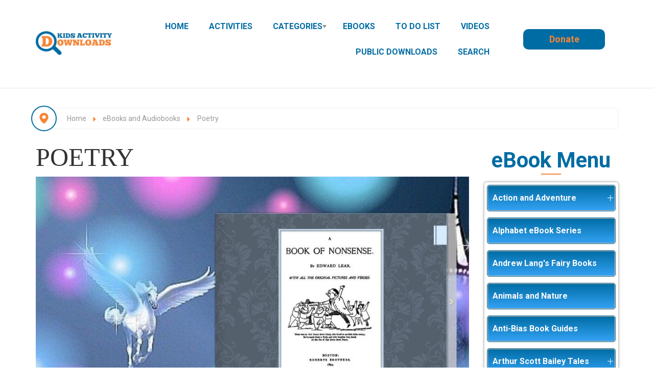

--- FILE ---
content_type: text/html; charset=utf-8
request_url: https://www.kidsactivitydownloads.com/index.php/free-ebooks-and-audiobooks/poetry-ebook-collection
body_size: 94495
content:

<!DOCTYPE html>
<html xmlns="//www.w3.org/1999/xhtml" xml:lang="en-gb" lang="en-gb" dir="ltr">
<head>
  <meta name="title" content="Poetry" />
  
    <link href="https://fonts.googleapis.com/css2?family=Comfortaa:wght@300;400;500;600;700&display=swap" rel="stylesheet">

    <link href="https://fonts.googleapis.com/css2?family=Dancing+Script:wght@400..700&family=Open+Sans:ital,wght@0,300..800;1,300..800&family=Roboto:ital,wght@0,100;0,300;0,400;0,500;0,700;0,900;1,100;1,300;1,400;1,500;1,700;1,900&family=Sriracha&display=swap" rel="stylesheet">
 
     <!-- Add the base CSS plus Solid + Brands styles **after previous versions** -->
    <link href="https://www.kidsactivitydownloads.com/templates/all_classifieds/icons/css/fontawesome.css" rel="stylesheet">
    <link href="https://www.kidsactivitydownloads.com/templates/all_classifieds/icons/css/brands.css" rel="stylesheet">
    <link href="https://www.kidsactivitydownloads.com/templates/all_classifieds/icons/css/solid.css" rel="stylesheet">
	<link href="https://www.kidsactivitydownloads.com/templates/all_classifieds/icons/css/regular.css" rel="stylesheet">

    <!-- update existing v5 CSS to use v6 icons and assets **after previous versions** -->
    <link href="https://www.kidsactivitydownloads.com/templates/all_classifieds/icons/css/all.css" rel="stylesheet" />
    <link href="https://www.kidsactivitydownloads.com/templates/all_classifieds/icons/css/duotone.css" rel="stylesheet" />
	<link href="https://www.kidsactivitydownloads.com/templates/all_classifieds/icons/css/v5-font-face.css" rel="stylesheet" />
	<link href="https://www.kidsactivitydownloads.com/templates/all_classifieds/icons/css/v4-font-face.css" rel="stylesheet" />

 
 <link rel="shortcut icon" href="/images/all_design/favicon-128.png#joomlaImage://local-images/all_design/favicon-128.png?width=128&height=128"/>

  
 <meta charset="utf-8">
	<meta name="description" content="Poetry free eBooks, stories for children in public domain, audiobooks are free to view, share, and download.">
	<meta name="generator" content="MYOB">
	<title>Poetry</title>
	<link href="/index.php/free-ebooks-and-audiobooks/poetry-ebook-collection?format=feed&amp;type=rss" rel="alternate" type="application/rss+xml" title="Poetry eBook Category">
	<link href="/index.php/free-ebooks-and-audiobooks/poetry-ebook-collection?format=feed&amp;type=atom" rel="alternate" type="application/atom+xml" title="Poetry eBook Category">
	<link href="/favicon.ico" rel="icon" type="image/vnd.microsoft.icon">
	<link href="/media/vendor/joomla-custom-elements/css/joomla-alert.min.css?0.4.1" rel="stylesheet">
	<link href="https://cdnjs.cloudflare.com/ajax/libs/animate.css/3.7.0/animate.css" rel="stylesheet">
	<link href="https://cdnjs.cloudflare.com/ajax/libs/font-awesome/5.15.4/css/all.min.css" rel="stylesheet">
	<link href="https://maxcdn.bootstrapcdn.com/font-awesome/4.7.0/css/font-awesome.min.css" rel="stylesheet">
	<link href="https://www.kidsactivitydownloads.com/components/com_os_cck/assets/css/front_end_style.css" rel="stylesheet">
	<link href="https://www.kidsactivitydownloads.com/components/com_os_cck/assets/css/table_api.css" rel="stylesheet">
	<link href="https://www.kidsactivitydownloads.com/components/com_os_cck/assets/css/jquerOs-ui.min.css" rel="stylesheet">
	<link href="https://www.kidsactivitydownloads.com/components/com_os_cck/assets/bootstrap/css/bootstrap-grid_OS.css" rel="stylesheet">
	<link href="/media/plg_system_jcepro/site/css/content.min.css?86aa0286b6232c4a5b58f892ce080277" rel="stylesheet">
	<link href="/templates/all_classifieds/bootstrap/css/bootstrap.css" rel="stylesheet">
	<link href="/templates/all_classifieds/css/animate.css" rel="stylesheet">
	<link href="/templates/all_classifieds/css/style.css" rel="stylesheet">
	<link href="/templates/all_classifieds/css/custom.css" rel="stylesheet">
	<link href="https://www.kidsactivitydownloads.com/modules/mod_ruxin_categories/includes/css/ruxin_categories.css" rel="stylesheet">
	<style>.cloaked_email span:before { content: attr(data-ep-a); } .cloaked_email span:after { content: attr(data-ep-b); } img.cloaked_email { display: inline-block !important; vertical-align: middle; border: 0; }</style>
	<style>
.boxnavbuttons {width:30px; bottom: 5%; position:fixed; z-index: 10001; display: none;}

.backtotop{ transition: background 0.35s ease; margin-bottom: 2px; background-size: 100% 100% !important; background-image: url("https://www.kidsactivitydownloads.com/plugins/system/gotop/img/scrollToTop.png"); background-color: #f58634; width:30px; height:30px; border-radius: 5px; z-index: 10001; display: block;}
.backtotop:hover{ background-color: #006ca3; cursor: pointer; }

.gotobottom{ transition: background 0.35s ease; margin-bottom: 2px; background-size: 100% 100% !important; background-image: url("https://www.kidsactivitydownloads.com/plugins/system/gotop/img/scrollTobottom.png"); background-color: #f58634; width:30px; height:30px; border-radius: 5px; z-index: 10001; display:block;}
.gotobottom:hover { background-color: #006ca3; cursor: pointer; }

@media only screen and (max-width: 922px) {
.gototop {display: none !important;}
}
</style>
	<style>
.boxnavbuttons{right: 5px;}
</style>
	<style>

</style>
	<style>[data-id="accordeonck1240"] .mobilemenuck-item-counter {
	display: inline-block;
	margin: 0 5px;
	padding: 10px;
	font-size: 12px;
	line-height: 0;
	background: rgba(0,0,0,0.3);
	color: #eee;
	border-radius: 10px;
	height: 20px;
	transform: translate(10px,-3px);
	box-sizing: border-box;
}

[data-id="accordeonck1240"] .mobilemenuck-backbutton svg {
	width: 14px;
	fill: #fff;
	position: relative;
	left: -5px;
	top: -2px;
}
/* Mobile Menu CK - https://www.joomlack.fr */
/* Automatic styles */

.mobilemenuck-bar {display:none;position:relative;left:0;top:0;right:0;z-index:100;}
.mobilemenuck-bar-title {display: block;}
.mobilemenuck-bar-button {cursor:pointer;box-sizing: border-box;position:absolute; top: 0; right: 0;line-height:0.8em;font-family:Verdana;text-align: center;}
.mobilemenuck {box-sizing: border-box;width: 100%;}
.mobilemenuck-topbar {position:relative;}
.mobilemenuck-title {display: block;}
.mobilemenuck-button {cursor:pointer;box-sizing: border-box;position:absolute; top: 0; right: 0;line-height:0.8em;font-family:Verdana;text-align: center;}
.mobilemenuck a {display:block;text-decoration: none;}
.mobilemenuck a:hover {text-decoration: none;}
.mobilemenuck .mobilemenuck-item > div {position:relative;}
.mobilemenuck-lock-button.mobilemenuck-button {right:45px}
.mobilemenuck-lock-button.mobilemenuck-button svg {max-height:50%;}
.mobilemenuck-lock-button.mobilemenuck-button::after {display: block;content: "";height: 100%;width: 100%;z-index: 1;position: absolute;top: 0;left: 0;}
.mobilemenuck[data-display="flyout"] {overflow: initial !important;}
.mobilemenuck[data-display="flyout"] .level1 + .mobilemenuck-submenu {position:absolute;top:0;left:auto;display:none;height:100vh;left:100%;}
.mobilemenuck[data-display="flyout"] .level2 + .mobilemenuck-submenu {position:absolute;top:0;left:auto;display:none;height:100vh;left:100%;}
.mobilemenuck[data-display="flyout"][data-effect*="slideright"] .level1 + .mobilemenuck-submenu {right:100%;left:auto;}
.mobilemenuck[data-display="flyout"][data-effect*="slideright"] .level2 + .mobilemenuck-submenu {right:100%;left:auto;}
/* RTL support */
.rtl .mobilemenuck-bar-button {left: 0;right: auto;}
.rtl .mobilemenuck-button {left: 0;right: auto;}
.rtl .mobilemenuck-togglericon::after {left: 0;right: auto;}@media screen and (max-width: 640px) {
.mobilemenuck[data-display="flyout"] .level1 + .mobilemenuck-submenu {position:static;width: initial !important;height: initial;}
}
@media screen and (max-width: 1000px) {
.mobilemenuck[data-display="flyout"] .level2 + .mobilemenuck-submenu {position:static;width: initial !important;height: initial;}
}
.mobilemenuck-backbutton { cursor: pointer; }.mobilemenuck-backbutton:hover { opacity: 0.7; }/* for accordion */
.mobilemenuck-togglericon:after {cursor:pointer;text-align:center;display:block;position: absolute;right: 0;top: 0;content:"";}
.mobilemenuck .open .mobilemenuck-togglericon:after {content:"";}

[data-id="accordeonck1240"] .mobilemenuck-bar-title {
	background: #F58634;
	background-image: -o-linear-gradient(center top,#F58634, #10223E 100%);
	background-image: -webkit-gradient(linear, left top, left bottom,from(#F58634), color-stop(100%, #10223E));
	background-image: -moz-linear-gradient(center top,#F58634, #10223E 100%);
	background-image: linear-gradient(to bottom,#F58634, #10223E 100%);
	color: #EEEEEE;
	font-weight: bold;
	text-indent: 20px;
	line-height: 45px;
	font-size: 16px;
}

[data-id="accordeonck1240"] .mobilemenuck-bar-title a, [data-id="accordeonck1240"] .mobilemenuck-bar-title span.separator, [data-id="accordeonck1240"] .mobilemenuck-bar-title span.nav-header {
	color: #EEEEEE;
	font-weight: bold;
	text-indent: 20px;
	line-height: 45px;
	font-size: 16px;
}

[data-id="accordeonck1240"] .mobilemenuck-bar-button {
	background:  url(/media/com_mobilemenuck/presets/prototype/icon_launch.png) left center no-repeat ;
	height: 28px;
	width: 40px;
	margin-top: 8px;
	margin-right: 5px;
	margin-bottom: 5px;
	margin-left: 5px;
}

[data-id="accordeonck1240"].mobilemenuck {
	background: #10223E;
	color: #FFFFFF;
	font-weight: bold;
	font-size: 15px;
}

[data-id="accordeonck1240"].mobilemenuck a, [data-id="accordeonck1240"].mobilemenuck span.separator, [data-id="accordeonck1240"].mobilemenuck span.nav-header {
	color: #FFFFFF;
	font-weight: bold;
	font-size: 15px;
}

[data-id="accordeonck1240"] .mobilemenuck-title {
	background: #F58634;
	background-image: -o-linear-gradient(center top,#F58634, #1A3A69 100%);
	background-image: -webkit-gradient(linear, left top, left bottom,from(#F58634), color-stop(100%, #1A3A69));
	background-image: -moz-linear-gradient(center top,#F58634, #1A3A69 100%);
	background-image: linear-gradient(to bottom,#F58634, #1A3A69 100%);
	height: 45px;
	text-indent: 20px;
	line-height: 45px;
	font-size: 20px;
}

[data-id="accordeonck1240"] .mobilemenuck-title a, [data-id="accordeonck1240"] .mobilemenuck-title span.separator, [data-id="accordeonck1240"] .mobilemenuck-title span.nav-header {
	text-indent: 20px;
	line-height: 45px;
	font-size: 20px;
}

[data-id="accordeonck1240"] .mobilemenuck-button {
	background:  url(/media/com_mobilemenuck/presets/prototype/close.png) center center no-repeat ;
	height: 31px;
	width: 31px;
	margin-top: 5px;
	margin-right: 10px;
	margin-bottom: 5px;
	margin-left: 10px;
}

[data-id="accordeonck1240"] .mobilemenuck-item > .level1 {
	background: #10223E;
	-moz-border-radius: 5px 5px 5px 5px;
	-o-border-radius: 5px 5px 5px 5px;
	-webkit-border-radius: 5px 5px 5px 5px;
	border-radius: 5px 5px 5px 5px;
	color: #FFFFFF;
	margin-top: 2px;
	margin-right: 10px;
	margin-bottom: 2px;
	margin-left: 10px;
	padding-left: 45px;
	line-height: 35px;
}

[data-id="accordeonck1240"] .mobilemenuck-item > .level1 a, [data-id="accordeonck1240"] .mobilemenuck-item > .level1 span.separator, [data-id="accordeonck1240"] .mobilemenuck-item > .level1 span.nav-header {
	color: #FFFFFF;
	line-height: 35px;
}

[data-id="accordeonck1240"] .mobilemenuck-item > .level1:not(.headingck):hover, [data-id="accordeonck1240"] .mobilemenuck-item > .level1.open {
	background: #F58634;
}

[data-id="accordeonck1240"] .mobilemenuck-item > .level1.active {
	background: #F58634;
}

[data-id="accordeonck1240"] .mobilemenuck-item > .level2 {
	background: #0080C0;
	-moz-border-radius: 5px 5px 5px 5px;
	-o-border-radius: 5px 5px 5px 5px;
	-webkit-border-radius: 5px 5px 5px 5px;
	border-radius: 5px 5px 5px 5px;
	color: #FFFFFF;
	margin-top: 2px;
	margin-right: 10px;
	margin-bottom: 2px;
	margin-left: 20px;
	padding-left: 45px;
	line-height: 35px;
}

[data-id="accordeonck1240"] .mobilemenuck-item > .level2 a, [data-id="accordeonck1240"] .mobilemenuck-item > .level2 span.separator, [data-id="accordeonck1240"] .mobilemenuck-item > .level2 span.nav-header {
	color: #FFFFFF;
	line-height: 35px;
}

[data-id="accordeonck1240"] .mobilemenuck-item > .level2:not(.headingck):hover, [data-id="accordeonck1240"] .mobilemenuck-item > .level2.open {
	background: #F58634;
}

[data-id="accordeonck1240"] .mobilemenuck-item > .level2.active {
	background: #F58634;
}

[data-id="accordeonck1240"] .level2 + .mobilemenuck-submenu .mobilemenuck-item > div {
	background:  url(/media/com_mobilemenuck/presets/prototype/arrow_left.png) 45px center no-repeat ;
	color: #FFFFFF;
	padding-left: 65px;
	line-height: 35px;
}

[data-id="accordeonck1240"] .level2 + .mobilemenuck-submenu .mobilemenuck-item > div a, [data-id="accordeonck1240"] .level2 + .mobilemenuck-submenu .mobilemenuck-item > div span.separator, [data-id="accordeonck1240"] .level2 + .mobilemenuck-submenu .mobilemenuck-item > div span.nav-header {
	color: #FFFFFF;
	line-height: 35px;
}

[data-id="accordeonck1240"] .level2 + .mobilemenuck-submenu .mobilemenuck-item > div:not(.headingck):hover, [data-id="accordeonck1240"] .mobilemenuck-item > .level2 + .mobilemenuck-submenu .mobilemenuck-item > div.open {
	background: #F58634;
}

[data-id="accordeonck1240"] .level2 + .mobilemenuck-submenu .mobilemenuck-item > div.active {
	background: #F58634;
}

[data-id="accordeonck1240"] .mobilemenuck-togglericon:after {
	background:  url(/media/com_mobilemenuck/presets/prototype/plus.png) center center no-repeat ;
	height: 35px;
	width: 35px;
	margin-right: 30px;
}
[data-id="accordeonck1240"] .mobilemenuck {
    text-shadow: 1px -1px 2px #000;
}

[data-id="accordeonck1240"] .mobilemenuck-bar-title {
    font-weight: 900  !important;
    text-shadow: 1px -1px 2px #000;
    font-size: 22px;
} 

[data-id="accordeonck1240"] .mobilemenuck div span.descck {
    padding-left: 10px;
    font-size: 12px;
}

[data-id="accordeonck1240"] .mobilemenuck div.level4 > a {
    padding-left: 85px;
}

[data-id="accordeonck1240"] .mobilemenuck div.level5 > a {
    padding-left: 95px;
}

/* for accordeon */
[data-id="accordeonck1240"] .open .mobilemenuck-togglericon:after {
	background-image: url(/media/com_mobilemenuck/presets/prototype/minus.png);
}[data-id="accordeonck1240"] + .mobilemenuck-overlay {
	position: fixed;
	top: 0;
	background: #000000;
	opacity: 0.3;
	left: 0;
	right: 0;
	bottom: 0;
	z-index: 9;
}.mobilemenuck-logo { text-align: center; }.mobilemenuck-logo-left { text-align: left; }.mobilemenuck-logo-right { text-align: right; }.mobilemenuck-logo a { display: inline-block; }</style>
	<style>
#accordeonck1240 { padding:0;margin:0;padding-top: 5px;padding-right: 5px;padding-bottom: 5px;padding-left: 5px;margin-bottom: 15px;background: #FFFFFF;background-color: #FFFFFF;-moz-border-radius: 5px 5px 5px 5px;-webkit-border-radius: 5px 5px 5px 5px;border-radius: 5px 5px 5px 5px;-moz-box-shadow: 0px 0px 5px 0px #808080;-webkit-box-shadow: 0px 0px 5px 0px #808080;box-shadow: 0px 0px 5px 0px #808080; } 
#accordeonck1240 li.accordeonck { list-style: none;overflow: hidden; }
#accordeonck1240 ul[class^="content"] { margin:0;padding:0; }
#accordeonck1240 li.accordeonck > span { position: relative; display: block; font-family: Open+Sans:400;}
#accordeonck1240 li.accordeonck.parent > span { padding-right: 20px;}
#accordeonck1240 li.parent > span span.toggler_icon { position: absolute; cursor: pointer; display: block; height: 100%; z-index: 10;right:0; background: url(/modules/mod_accordeonmenuck/assets/white_plus_11x12.png) center center no-repeat !important;width: 20px;}
#accordeonck1240 li.parent.open > span span.toggler_icon { right:0; background: url(/modules/mod_accordeonmenuck/assets/white_minus_11x12.png) center center no-repeat !important;}
#accordeonck1240 li.accordeonck.level2 > span { padding-right: 20px;}
#accordeonck1240 li.level2 li.accordeonck > span { padding-right: 20px;}
#accordeonck1240 a.accordeonck { display: block;text-decoration: none; color: #FFFCFC;font-weight: bold;}
#accordeonck1240 a.accordeonck:hover { text-decoration: none; color: #FFFFFF;}
#accordeonck1240 li.parent > span a { display: block;outline: none; }
#accordeonck1240 li.parent.open > span a {  }
#accordeonck1240 a.accordeonck > .badge { margin: 0 0 0 5px; }
#accordeonck1240 li.level2.parent > span span.toggler_icon { position: absolute; cursor: pointer; display: block; height: 100%; z-index: 10;right:0;width: 20px;}
#accordeonck1240 li.level2.parent > span span.toggler_icon { background: url(/images/black_plus_11x12.png) center center no-repeat !important;}
#accordeonck1240 li.level2.parent.open > span span.toggler_icon { background: url(/images/black_minus_11x12.png) center center no-repeat !important;}
#accordeonck1240 li.level3.parent > span span.toggler_icon { position: absolute; cursor: pointer; display: block; height: 100%; z-index: 10;right:0;width: 20px;}
#accordeonck1240 li.level3.parent > span span.toggler_icon { background: url(/images/black_plus_11x12.png) center center no-repeat !important;}
#accordeonck1240 li.level3.parent.open > span span.toggler_icon { background: url(/images/black_minus_11x12.png) center center no-repeat !important;}
#accordeonck1240 li.level1 > span { margin-bottom: 2px;background: rgba(0,108,164,1);background-color: rgba(0,108,164,1);background: -moz-linear-gradient(top,  rgba(0,108,164,1) 0%, rgba(52,163,245,1) 100%);background: -webkit-gradient(linear, left top, left bottom, color-stop(0%,rgba(0,108,164,1)), color-stop(100%,rgba(52,163,245,1))); background: -webkit-linear-gradient(top,  rgba(0,108,164,1) 0%,rgba(52,163,245,1) 100%);background: -o-linear-gradient(top,  rgba(0,108,164,1) 0%,rgba(52,163,245,1) 100%);background: -ms-linear-gradient(top,  rgba(0,108,164,1) 0%,rgba(52,163,245,1) 100%);background: linear-gradient(top,  rgba(0,108,164,1) 0%,rgba(52,163,245,1) 100%); -moz-border-radius: 5px 5px 5px 5px;-webkit-border-radius: 5px 5px 5px 5px;border-radius: 5px 5px 5px 5px;-moz-box-shadow: inset 0px 0px 1px 1px #F6C49F;-webkit-box-shadow: inset 0px 0px 1px 1px #F6C49F;box-shadow: inset 0px 0px 1px 1px #F6C49F;border-top: #006CA4 1px solid ;border-right: #006CA4 1px solid ;border-bottom: #006CA4 1px solid ;border-left: #006CA4 1px solid ; } 
#accordeonck1240 li.level1 > span a { padding-top: 15px;padding-right: 10px;padding-bottom: 15px;padding-left: 10px;color: #FFFCFC;font-weight: bold; } 
#accordeonck1240 li.level1:hover > span { background: #F58634;background-color: #F58634;background: -moz-linear-gradient(top,  #F58634 0%, #F58634 100%);background: -webkit-gradient(linear, left top, left bottom, color-stop(0%,#F58634), color-stop(100%,#F58634)); background: -webkit-linear-gradient(top,  #F58634 0%,#F58634 100%);background: -o-linear-gradient(top,  #F58634 0%,#F58634 100%);background: -ms-linear-gradient(top,  #F58634 0%,#F58634 100%);background: linear-gradient(top,  #F58634 0%,#F58634 100%); -moz-box-shadow: inset 0px 0px 1px 1px #F58634;-webkit-box-shadow: inset 0px 0px 1px 1px #F58634;box-shadow: inset 0px 0px 1px 1px #F58634;border-top: #F58634 1px solid ;border-right: #F58634 1px solid ;border-bottom: #F58634 1px solid ;border-left: #F58634 1px solid ; } 
#accordeonck1240 li.level1:hover > span a { color: #FFFFFF;text-shadow: 0px -1px 1px #00354F; } 
#accordeonck1240 li.level1.active > span { background: #F58634;background-color: #F58634;background: -moz-linear-gradient(top,  #F58634 0%, #F58634 100%);background: -webkit-gradient(linear, left top, left bottom, color-stop(0%,#F58634), color-stop(100%,#F58634)); background: -webkit-linear-gradient(top,  #F58634 0%,#F58634 100%);background: -o-linear-gradient(top,  #F58634 0%,#F58634 100%);background: -ms-linear-gradient(top,  #F58634 0%,#F58634 100%);background: linear-gradient(top,  #F58634 0%,#F58634 100%); -moz-box-shadow: inset 0px 0px 1px 1px #F58634;-webkit-box-shadow: inset 0px 0px 1px 1px #F58634;box-shadow: inset 0px 0px 1px 1px #F58634;border-top: #F58634 1px solid ;border-right: #F58634 1px solid ;border-bottom: #F58634 1px solid ;border-left: #F58634 1px solid ; } 
#accordeonck1240 li.level1.active > span a { color: #FFFFFF;text-shadow: 0px -1px 1px #00354F; } 
#accordeonck1240 li.level1.active > span {  } 
#accordeonck1240 li.level1.active > span a { color: #FFFFFF; } 
#accordeonck1240 li.level2 > span {  } 
#accordeonck1240 li.level2 > span a { padding-top: 13px;padding-right: 10px;padding-bottom: 13px;padding-left: 20px;color: #616161; } 
#accordeonck1240 li.level2:hover > span {  } 
#accordeonck1240 li.level2:hover > span a { color: #262626; } 
#accordeonck1240 li.level2.active > span {  } 
#accordeonck1240 li.level2.active > span a { color: #262626; } 
#accordeonck1240 li.level2 li.accordeonck > span { margin-bottom: 2px;background: #F7F7F7;background-color: #F7F7F7;-moz-border-radius: 5px 5px 5px 5px;-webkit-border-radius: 5px 5px 5px 5px;border-radius: 5px 5px 5px 5px; } 
#accordeonck1240 li.level2 li.accordeonck > span a { padding-top: 10px;padding-right: 10px;padding-bottom: 10px;padding-left: 25px;color: #9C9C9C; } 
#accordeonck1240 li.level2 li.accordeonck:hover > span { background: rgba(0,0,0,0.05);background-color: rgba(0,0,0,0.05); } 
#accordeonck1240 li.level2 li.accordeonck:hover > span a { color: #8A8A8A; } 
#accordeonck1240 li.level2 li.accordeonck.active > span { background: rgba(0,0,0,0.05);background-color: rgba(0,0,0,0.05); } 
#accordeonck1240 li.level2 li.accordeonck.active > span a { color: #8A8A8A; } #accordeonck1240 ul[class^="content"] {
	display: none;
}

#accordeonck1240 .toggler_icon {
	top: 0;;
}</style>
	<style>#accordeonck1240-mobile-bar, #accordeonck1240-mobile-bar-wrap-topfixed { display: none; }
	@media only screen and (max-width:720px){
	#accordeonck1240-wrap, #accordeonck1240-wrap button.navbar-toggler { display: none !important; }
	#accordeonck1240-mobile-bar, #accordeonck1240-mobile-bar-wrap-topfixed { display: block; flex: 1;}
	.mobilemenuck-hide {display: none !important;}
    body { padding-top: 40px !important; } }</style>
<script src="/media/mod_menu/js/menu.min.js?1ef1fb" type="module"></script>
	<script src="/media/vendor/jquery/js/jquery.min.js?3.7.1"></script>
	<script src="/media/legacy/js/jquery-noconflict.min.js?f230d358f47849cf0bbbf7ec2fd7550a"></script>
	<script type="application/json" class="joomla-script-options new">{"joomla.jtext":{"MDL_MODALTXT_CLOSE":"close","MDL_MODALTXT_PREVIOUS":"previous","MDL_MODALTXT_NEXT":"next","RLTA_BUTTON_SCROLL_LEFT":"Scroll buttons to the left","RLTA_BUTTON_SCROLL_RIGHT":"Scroll buttons to the right","ERROR":"Error","MESSAGE":"Message","NOTICE":"Notice","WARNING":"Warning","JCLOSE":"Close","JOK":"OK","JOPEN":"Open"},"system.paths":{"root":"","rootFull":"https:\/\/www.kidsactivitydownloads.com\/","base":"","baseFull":"https:\/\/www.kidsactivitydownloads.com\/"},"csrf.token":"31945f4a3526c4aecb5030474edb6504"}</script>
	<script src="/media/system/js/core.min.js?f230d358f47849cf0bbbf7ec2fd7550a"></script>
	<script src="/media/vendor/bootstrap/js/collapse.min.js?5.3.8" type="module"></script>
	<script src="/media/system/js/messages.min.js?f230d358f47849cf0bbbf7ec2fd7550a" type="module"></script>
	<script src="https://cdnjs.cloudflare.com/ajax/libs/wow/1.1.2/wow.js"></script>
	<script src="https://www.kidsactivitydownloads.com/components/com_os_cck/assets/js/jQuerOs-2.2.4.min.js"></script>
	<script src="https://www.kidsactivitydownloads.com/components/com_os_cck/assets/js/jquerOs-ui.min.js"></script>
	<script src="https://www.kidsactivitydownloads.com/components/com_os_cck/assets/js/functions.js"></script>
	<script src="https://www.kidsactivitydownloads.com/components/com_os_cck/assets/bootstrap/js/bootstrapCCK.js"></script>
	<script src="https://www.kidsactivitydownloads.com/components/com_os_cck/assets/js/os-cck-modal.js"></script>
	<script src="/templates/all_classifieds/bootstrap/js/bootstrapOS.js"></script>
	<script src="/templates/all_classifieds/javascript/custom.js"></script>
	<script src="/templates/all_classifieds/javascript/spincrement.min.js"></script>
	<script src="/media/com_accordeonmenuck/assets/accordeonmenuck.js"></script>
	<script src="/media/com_accordeonmenuck/assets/jquery.easing.1.3.js"></script>
	<script src="/media/plg_system_mobilemenuck/assets/mobilemenuck.js?ver=1.5.21"></script>
	<script>window.RegularLabs=window.RegularLabs||{};window.RegularLabs.EmailProtector=window.RegularLabs.EmailProtector||{unCloak:function(e,g){document.querySelectorAll("."+e).forEach(function(a){var f="",c="";a.className=a.className.replace(" "+e,"");a.querySelectorAll("span").forEach(function(d){for(name in d.dataset)0===name.indexOf("epA")&&(f+=d.dataset[name]),0===name.indexOf("epB")&&(c=d.dataset[name]+c)});if(c){var b=a.nextElementSibling;b&&"script"===b.tagName.toLowerCase()&&b.parentNode.removeChild(b);b=f+c;g?(a.parentNode.href="mailto:"+b,a.parentNode.removeChild(a)):a.innerHTML=b}})}};</script>
	<script>rltaSettings = {"switchToAccordions":true,"switchBreakPoint":576,"buttonScrollSpeed":5,"addHashToUrls":true,"rememberActive":false,"wrapButtons":false,"switchBasedOn":"window","animations":"fade,slide","animationSpeed":7,"mode":"click","slideshowInterval":5000,"slideshowRestart":"1","slideshowRestartTimeout":10000,"scroll":"adaptive","scrollOnLinks":"adaptive","scrollOnUrls":"adaptive","scrollOffsetTop":20,"scrollOffsetBottom":20,"useWideScreenScrollOffsets":false,"scrollOffsetBreakPoint":576,"scrollOffsetTopWide":20,"scrollOffsetBottomWide":20}</script>
	<script>jQuerOs=jQuerOs.noConflict();</script>
	<script>
jQuery(document).ready(function() {
	
var scrollDiv = document.createElement('div');
jQuery(scrollDiv).attr('class', 'boxnavbuttons').html('').appendTo('body');
	  });	

    jQuery(window).scroll(function(){
        if (jQuery(this).scrollTop() > 100) {
            jQuery('.boxnavbuttons').fadeIn();
	    } else {
            jQuery('.boxnavbuttons').fadeOut();
        }
    });

jQuery(document).ready(function() {
var scrollDiv = document.createElement('div');
jQuery(scrollDiv).attr('class', 'backtotop').attr('title', 'Go to top').html('').appendTo('.boxnavbuttons');
	  });	
	
jQuery(document).ready(function(){

    //Click event to scroll to top
    jQuery('.backtotop').click(function(){
        jQuery('html, body').animate({scrollTop : 0},800);
        return false;
    });

});
</script>
	<script>
	// Create button
jQuery(document).ready(function() {
var scrollDiv = document.createElement('div');
jQuery(scrollDiv).attr('class', 'gotobottom').attr('title', 'Go to Bottom').html('').appendTo('.boxnavbuttons');
	  });	

jQuery(document).ready(function(){

    //Click event to scroll to bottom
jQuery('.gotobottom').click(function(){
        jQuery('html, body').animate({scrollTop:jQuery(document).height()}, 800);
        return false;
    });

 });

</script>
	<script>jQuery(document).ready(function(jQuery){new Accordeonmenuck('#accordeonck1240', {fadetransition : false,eventtype : 'click',transition : 'linear',menuID : 'accordeonck1240',defaultopenedid : '',activeeffect : '1',showcounter : '',showactive : '1',closeothers : '0',duree : 500});}); </script>
	<script>jQuery(document).ready(function(){ new MobileMenuCK(jQuery('#accordeonck1240-wrap'), {menubarbuttoncontent : '',topbarbuttoncontent : '',showmobilemenutext : 'custom',mobilemenutext : 'eBook Menu',container : 'topfixed',detectiontype : 'resolution',resolution : '720',usemodules : '0',useimages : '0',showlogo : '1',showdesc : '0',displaytype : 'accordion',displayeffect : 'slideright',menuwidth : '300',openedonactiveitem : '0',mobilebackbuttontext : 'Back',menuselector : 'ul.menu',uriroot : '',tooglebarevent : 'click',tooglebaron : 'all',logo_source : 'maximenuck',logo_image : '',logo_link : '',logo_alt : '',logo_position : 'left',logo_width : '',logo_height : '',logo_margintop : '',logo_marginright : '',logo_marginbottom : '',logo_marginleft : '',topfixedeffect : 'always',lock_button : '0',lock_forced : '0',accordion_use_effects : '0',accordion_toggle : '0',show_icons : '0',counter : '0',hide_desktop : '1',overlay : '1',menuid : 'accordeonck1240',langdirection : 'ltr',merge : '',beforetext : '',aftertext : '',mergeorder : '',logo_where : '1',custom_position : '#css_selector',uriroot : ''}); });</script>
	<!-- Global Site Tag (gtag.js) - Google Analytics -->
									<script async src="https://www.googletagmanager.com/gtag/js?id=G-JZHVCR6GHB"></script>
									<script>
									  window.dataLayer = window.dataLayer || [];
									  function gtag(){dataLayer.push(arguments);}
									  gtag('js', new Date());
									  gtag('config', 'G-JZHVCR6GHB' );
									</script>


<!--[if IE 7]> <link type="text/css" rel="stylesheet" href="/templates/all_classifieds/css/style_ie7.css" /> <![endif]-->
<!--[if IE 8]> <link type="text/css" rel="stylesheet" href="/templates/all_classifieds/css/style_ie8.css" /> <![endif]-->
<!--[if IE 9]> <link type="text/css" rel="stylesheet" href="/templates/all_classifieds/css/style_ie9.css" /> <![endif]-->






<style>


body {
    font-family:"Roboto";
    background-color:#ffffff;


	
    background-image: url('/templates/all_classifieds/images/');

	


	



    color: #8f8f8f;
}

a {
    color:#66b3ff;
    text-decoration:none;
    font-family:"Roboto";
}
a:hover {
    color:#66b3ff;
    text-decoration:none;
}




h1 {
	font-family:"Source Sans Pro";
	color:#333333;
	font-size: 50px;
	font-weight: 400;
	text-transform: uppercase;
	text-align: Inherit;
}



h2 {
	font-family:"Roboto";
	color:#333333;
	font-size: 34px;
	font-weight: 400;
	text-transform: none;
	text-align: Inherit;
}



h3 {
	font-family:"Roboto";
	color:#333333;
	font-size: 24px;
	font-weight: 600;
	text-transform: none;
	text-align: Inherit;
}



h4 {
	font-family:"Roboto";
	color:#313131;
	font-size: 20px;
	font-weight: 500;
	text-transform: uppercase;
	text-align: Inherit;
}



h5 {
	font-family:"Roboto";
	color:#313131;
	font-size: 18px;
	font-weight: 400;
	text-transform: uppercase;
	text-align: Inherit;
}



h6 {
	font-family:"Roboto";
	color:#313131;
	font-size: 16px;
	font-weight: 400;
	text-transform: none;
	text-align: Inherit;
}








       .header{

       		       	background-color:#ffffff;

			
		       	background-image: url('/templates/all_classifieds/images/');

	       	
	       	

	    
		
       }


		
		
					.header a {
			color:#ffffff;
			text-decoration:none;
			}
			.header a:hover {
			color:#99ccff;
			text-decoration:none;
			}
		
		
			
			
		
			
			
		
			
			
		
			
			
		
			
			
		
			
			
		



       .central_content{

       	
		
       }


		
		
		
		
			
			
		
			
			
		
			
			
		
			
			
		
			
			
		
			
			
		



       .footer{

       		       	background-color:#1a1a1a;

			
		       	background-image: url('/templates/all_classifieds/images/');

	       	
	       	

	    
		
       }


		
		
					.footer a {
			color:#f6f6f6;
			text-decoration:none;
			}
			.footer a:hover {
			color:#66b3ff;
			text-decoration:none;
			}
		
		
			
			
		
			
			
		
			
			
		
			
							.footer h4 {
				font-size:20px;
				color:#f5f5f5;
				}
			
		
			
							.footer h5 {
				font-size:18px;
				color:#f5f5f5;
				}
			
		
			
			
		







	/*._custom_1  Style  */


	._custom_1{
		background-color: #ffffff;
	}

	._custom_1.nav li.parent ul{
		background-color: #ffffff;
	}

	._custom_1 li a:hover,
	._custom_1 li .nav-header:hover{
		background-color: #ffffff;
	}

	._custom_1 li a,
	._custom_1 li .nav-header{
		font-family:"Roboto";
	}

	._custom_1 >li >a,
	._custom_1 >li >.nav-header {
		color:#111111;
		text-decoration:none;
		font-weight: 400 ;
		font-size: 14px ;
		text-transform: uppercase;
	}

	._custom_1 >li >a:hover,
	._custom_1 >li >.nav-header:hover {
		color:#99ccff;
		text-decoration:none;
	}

		/*Drop Menu Item Style*/

		._custom_1 ul li a,
		._custom_1 ul li .nav-header {
			color:#666666 !important;
			text-decoration:none;
			font-weight: 400 ;
			font-size: 16px ;
			text-transform: none;
		}

		._custom_1 ul li a:hover,
		._custom_1 ul li .nav-header:hover {
			color:#000000 !important;
			text-decoration:none;
		}


		/*End Drop Menu Item Style*/

	/*End ._custom_1  Style  */





	/*._custom_2  Style  */


	._custom_2{
		background-color: #111111;
	}

	._custom_2.nav li.parent ul{
		background-color: #ffffff;
	}

	._custom_2 li a:hover,
	._custom_2 li .nav-header:hover{
		background-color: #66b3ff;
	}

	._custom_2 li a,
	._custom_2 li .nav-header{
		font-family:"Roboto";
	}

	._custom_2 >li >a,
	._custom_2 >li >.nav-header {
		color:#333333;
		text-decoration:none;
		font-weight: 500 ;
		font-size: 16px ;
		text-transform: uppercase;
	}

	._custom_2 >li >a:hover,
	._custom_2 >li >.nav-header:hover {
		color:#333333;
		text-decoration:none;
	}

		/*Drop Menu Item Style*/

		._custom_2 ul li a,
		._custom_2 ul li .nav-header {
			color:#666666 !important;
			text-decoration:none;
			font-weight: 400 ;
			font-size: 16px ;
			text-transform: none;
		}

		._custom_2 ul li a:hover,
		._custom_2 ul li .nav-header:hover {
			color:#000000 !important;
			text-decoration:none;
		}


		/*End Drop Menu Item Style*/

	/*End ._custom_2  Style  */














.soc_icons_box ul li a {
	font-size:15px;
}






 /*Element 1  Begin  */

input.ba-btn-submit[type='submit'],
.itp-subscribe .button,
.logout-button .btn,
.controls .btn,
.login button,
.registration button.btn-primary,
.remind button.btn,
.reset button.btn,
.contact-form button.btn,
.filter-search button.btn,
#button_hidden_review input.btn,
button.validate,
.btn-default,
input#newGroup,
.content-category a.btn,
.product span.addtocart-button input.addtocart-button,
#com-form-login #com-form-login-remember input,
form.form-validate .buttonBar-right button,
.vm-orders-list .order-view input.button,
.cart-view #checkoutForm .billto-shipto .floatleft a,
.cart-view button,
div.itemCommentsForm form input#submitCommentButton,
#jform_profile_dob_img,
#profile_dob_img,
.footer-row a.pt-btn,
input.highlight-button,
.vm-orders-list .button,
#form-login .button,
.cart-view .button,
.billto-shipto .floatleft.add_bill a,
.billto-shipto .floatleft a,
.control-buttons button.default,
.control-buttons button.button,
form#form-login input,
.account_form_validate .buttonBar-right button,
.manufacturer-details-view .spacer a,
span.addtocart-button input.notify-button,
a.btn.btn-primary[data-toggle='modal'],
.registration button.btn-primary,
.controls a.btn,
.nav-pills > li.active > a,
.nav-pills > li.active > a:hover,
.nav-pills > li.active > a:focus,
button:not(.navbar-toggle),
input[type='button']:not(.quantity-controls):not([id*="save-setting"]),
input[type='reset'],
input[type='submit'],
.back-to-category a,
li a.btn.btn-default,
.price_plan a.btn-default{
background:#66b3ff;
	color: #333333;
	font-family:"Roboto";
	font-size:14px;
	line-height: 20px;
	font-weight: 500;


	
		text-shadow: none; 

	
	text-transform: uppercase ;
	padding: 10px 12px 10px  12px;

	-webkit-border-radius: 0px;
	-moz-border-radius: 0px;
	-o-border-radius: 0px;
	border-radius: 0px;

	border-top-width: 0px;
	border-right-width: 0px;
	border-bottom-width: 0px;
	border-left-width: 0px;

	border-color: #428bca ;
	border-style: solid ;

	
	
	
	-webkit-box-shadow: none;
	-moz-box-shadow: none;
	-o-box-shadow: none;
	box-shadow: none;

	-webkit-transition: all 0.3s;
    -moz-transition: all 0.3s;
    -o-transition: all 0.3s;
    transition: all 0.3s;
}


input.ba-btn-submit[type='submit']:hover,
.itp-subscribe .button:hover,
.logout-button .btn:hover,
.controls .btn:hover,
.login button:hover,
.registration button.btn-primary:hover,
.remind button.btn:hover,
.reset button.btn:hover,
.contact-form button.btn:hover,
.filter-search button.btn:hover,
#button_hidden_review input.btn:hover,
button.validate:hover,
.btn-default:hover,
input#newGroup:hover,
.content-category a.btn:hover,
.product span.addtocart-button input.addtocart-button:hover,
#com-form-login #com-form-login-remember input:hover,
form.form-validate .buttonBar-right button:hover,
.vm-orders-list .order-view input.button:hover,
.cart-view #checkoutForm .billto-shipto .floatleft a:hover,
.cart-view button:hover,
div.itemCommentsForm form input#submitCommentButton:hover,
#jform_profile_dob_img:hover,
#profile_dob_img:hover,
.footer-row a.pt-btn:hover,
input.highlight-button:hover,
.vm-orders-list .button:hover,
#form-login .button:hover,
.cart-view .button:hover,
.billto-shipto .floatleft.add_bill a:hover,
.billto-shipto .floatleft a:hover,
.control-buttons button.default:hover,
.control-buttons button.button:hover,
form#form-login input:hover,
.account_form_validate .buttonBar-right button:hover,
.manufacturer-details-view .spacer a:hover,
span.addtocart-button input.notify-button:hover,
a.btn.btn-primary[data-toggle='modal']:hover,
.registration button.btn-primary:hover,
.controls a.btn:hover,
.nav-pills > li.active > a:hover,
.nav-pills > li.active > a:hover:hover,
.nav-pills > li.active > a:focus:hover,
button:not(.navbar-toggle):hover,
input[type='button']:not(.quantity-controls):not([id*="save-setting"]):hover,
input[type='reset']:hover,
input[type='submit']:hover,
.back-to-category a:hover,
li a.btn.btn-default:hover,
.price_plan a.btn-default:hover
{
	background:#66b3ff;
	border-color: #428bca;
	color: #333333 ;
}

/*Element 1  end */










 /*Element 3  Begin  */

input[type="number"],
input[type="email"],
input[type="text"],
input[type="password"],
select,
select[size],
textarea,
.cck-body div[id^="cck_col-"] input[type="text"][name="search"]{
background:#ffffff;
	color: #3c3c3c;
	font-family:"Poppins";
	font-size:14px;
	line-height: 20px;
	font-weight: 400;


	
		text-shadow: none; 

	
	text-transform: none ;
	padding: 14px 14px 14px  14px;

	-webkit-border-radius: 0px;
	-moz-border-radius: 0px;
	-o-border-radius: 0px;
	border-radius: 0px;

	border-top-width: 1px;
	border-right-width: 1px;
	border-bottom-width: 1px;
	border-left-width: 1px;

	border-color: #e8e8e8 ;
	border-style: solid ;

	
	
	
	-webkit-box-shadow: none;
	-moz-box-shadow: none;
	-o-box-shadow: none;
	box-shadow: none;

	-webkit-transition: all 0.3s;
    -moz-transition: all 0.3s;
    -o-transition: all 0.3s;
    transition: all 0.3s;
}


input[type="number"]:hover,
input[type="email"]:hover,
input[type="text"]:hover,
input[type="password"]:hover,
select:hover,
select[size]:hover,
textarea:hover,
.cck-body div[id^="cck_col-"] input[type="text"][name="search"]:hover
{
	background:#ffffff;
	border-color: #e8e8e8;
	color: #3c3c3c ;
}

/*Element 3  end */










 /*Element 5  Begin  */

.moduletable_cck_search  .cck-body input[type="submit"]{
background:#333333;
	color: #ffffff;
	font-family:"Roboto";
	font-size:14px;
	line-height: 20px;
	font-weight: 400;


	
		text-shadow: none; 

	
	text-transform: uppercase ;
	padding: 6px 12px 6px  12px;

	-webkit-border-radius: 0px;
	-moz-border-radius: 0px;
	-o-border-radius: 0px;
	border-radius: 0px;

	border-top-width: 0px;
	border-right-width: 0px;
	border-bottom-width: 0px;
	border-left-width: 0px;

	border-color: #ffffff ;
	border-style: solid ;

	
	
	
	-webkit-box-shadow: none;
	-moz-box-shadow: none;
	-o-box-shadow: none;
	box-shadow: none;

	-webkit-transition: all 0.3s;
    -moz-transition: all 0.3s;
    -o-transition: all 0.3s;
    transition: all 0.3s;
}


.moduletable_cck_search  .cck-body input[type="submit"]:hover
{
	background:#82aed9;
	border-color: #ffffff;
	color: #ffffff ;
}

/*Element 5  end */
















































#logo img{

	
	width: auto;

	
	
	height: auto;

	

}

</style>
	




<style>

#preloader {
  position: fixed;
  top:0;
  left:0;
  right:0;
  bottom: 0;
  z-index: 999999;
  width:100%;
  height: 100%;
  background-color: #006ca4;


  
    background-image: url("/images/bgHeader-preloader-1.jpg#joomlaImage://local-images/bgHeader-preloader-1.jpg?width=1920&height=1080");
	background-size: auto;
	background-repeat: repeat ;
	background-attachment: scroll ;
	-ms-background-position-x:center ;
	background-position-x: center;
	-ms-background-position-y:center ;
	background-position-y:center ;

	}


.os-spinner {
  position: relative;
  margin: 40vh auto;
}


		.os-spinner {
		width: 40px;
		height: 40px;
		background-color:#f58634;
		-webkit-animation: sk-rotateplane 1.2s infinite ease-in-out;
		animation: sk-rotateplane 1.2s infinite ease-in-out;
		}

		@-webkit-keyframes sk-rotateplane {
			0% { -webkit-transform: perspective(120px) }
			50% { -webkit-transform: perspective(120px) rotateY(180deg) }
			100% { -webkit-transform: perspective(120px) rotateY(180deg)  rotateX(180deg) }
		}

		@keyframes sk-rotateplane {
			0% { 
			transform: perspective(120px) rotateX(0deg) rotateY(0deg);
			-webkit-transform: perspective(120px) rotateX(0deg) rotateY(0deg) 
			} 50% { 
			transform: perspective(120px) rotateX(-180.1deg) rotateY(0deg);
			-webkit-transform: perspective(120px) rotateX(-180.1deg) rotateY(0deg) 
			} 100% { 
			transform: perspective(120px) rotateX(-180deg) rotateY(-179.9deg);
			-webkit-transform: perspective(120px) rotateX(-180deg) rotateY(-179.9deg);
			}
		}
	</style>	



<script>

(function (jQuerOs){

    jQuerOs(window).on('load', function () {
        var preloader = jQuerOs('#preloader'),
            spinner   = preloader.find('.os-spinner');
        spinner.fadeOut();
        preloader.delay().fadeOut('slow');
    });

})(jQuerOs);

</script>
	

</head>

<body class="">

<!--==============================================
=            preloader html structure            =
===============================================-->

<div id="preloader">
		<div class="os-spinner">
		  <div class="rect1"></div>
		  <div class="rect2"></div>
		  <div class="rect3"></div>
		  <div class="rect4"></div>
		  <div class="rect5"></div>
		</div>
	</div>	
<!--====  End of preloader html structure  ====-->


		
	<div class="header">
		<div id="header_top">
			<div  class="container">
				<div  class="row">
					<div id="Search" class="col-lg-4 col-md-4 col-sm-4 col-xs-12">
					 	
					</div>
					<div class="top_menu col-lg-8 col-md-8 col-sm-8 col-xs-12">
						
					</div>
				</div>
			</div>
		</div>
		<!--id header-->

	<div id="header_bottom">
		<div class="container">
			<div class="row content_header ">
				<div class="col-lg-4 col-md-4 col-sm-12 col-xs-12">
					
				</div>
				<div class="col-lg-4 col-md-4 col-sm-12 col-xs-12">
					
				</div>
				<div class="col-lg-4 col-md-4 col-sm-12 col-xs-12">
					
				</div>
			</div>
			
				<div class="row">
			<div class="col-xs-12 col-sm-12 col-md-2 col-lg-2">
			    	<div id="logo">
		  		<a href="/index.php">
		      		<img src="/images/kids-activity-downloads-logo.png#joomlaImage://local-images/kids-activity-downloads-logo.png?width=400&height=150" alt="Logo" />
		  		</a>
	    	</div>
		 
	    	</div>

			<div class="main_menu col-lg-8 col-md-8 col-sm-12 col-xs-12">
				<nav id="site-navigation-main" class="navbar" role="navigation">
					<div class="navbar-header">
						<button type="button" class="navbar-toggle" data-toggle="collapse_os" data-target="#main-navbar-collapse">
							<i class="fas fa-bars"></i>
												</button>
					</div>
					<div id="main-navbar-collapse" class="collapse_os navbar-collapse">
						<div class="moduletable ">
        <ul class="mod-menu mod-list nav _custom_1">
<li class="nav-item item-101 default"><a href="/index.php" >Home</a></li><li class="nav-item item-412"><a href="/index.php/category-featured-activities" >Activities</a></li><li class="nav-item item-350 deeper parent"><a href="/index.php/categories" >Categories</a><ul class="mod-menu__sub list-unstyled small"><li class="nav-item item-545"><a href="https://www.paypal.com/cgi-bin/webscr?cmd=_s-xclick&amp;hosted_button_id=SC9TSM5RKPNR2" >DONATE HERE</a></li><li class="nav-item item-546"><a href="/index.php/categories/list-all-categories" >List All Categories</a></li><li class="nav-item item-779"><a href="/index.php/categories/animation-television-cartoons" >Animation Downloads</a></li><li class="nav-item item-676"><a href="/index.php/categories/community-resources" >Community Resources</a></li><li class="nav-item item-686"><a href="/index.php/categories/disaster-preparedness-education-activities" >Disaster Preparedness </a></li><li class="nav-item item-671"><a href="/index.php/categories/environment-activity-books" >Environmental Activities</a></li><li class="nav-item item-682"><a href="/index.php/categories/fitness-videos" >Fitness Videos</a></li><li class="nav-item item-801"><a href="/index.php/categories/game-download-items" >Game Downloads</a></li><li class="nav-item item-683"><a href="/index.php/categories/health-education-video-series" >Health Education</a></li><li class="nav-item item-781"><a href="/index.php/categories/nasa-earth-science-activities" >NASA &amp; Science</a></li><li class="nav-item item-685"><a href="/index.php/categories/recreation-education-activities" >Recreation Activities</a></li><li class="nav-item item-684"><a href="/index.php/categories/safety-education-activities" >Safety Activities</a></li><li class="nav-item item-687"><a href="/index.php/categories/technology-view" >Technology</a></li></ul></li><li class="nav-item item-366"><a href="/index.php/public-domain-ebooks-and-audiobooks" >eBooks</a></li><li class="nav-item item-703"><a href="/index.php/to-do-list-meaningful-civic-responsibilities" >TO DO LIST</a></li><li class="nav-item item-365"><a href="/index.php/list-all-video-gallery" >Videos</a></li><li class="nav-item item-349"><a href="/index.php/public-downloads" >Public Downloads</a></li><li class="nav-item item-133"><a href="/index.php/search" >Search</a></li></ul>
</div>

					</div>
				</nav><!-- #site-navigation -->
			</div>
			<div class="col-xs-12 col-sm-12 col-md-2 col-lg-2">
				<div class="moduletable  wrapperPostAnAdd">
        
<nav class="navbar navbar-expand-md" aria-label="Post an Ad Menu">
    <button class="navbar-toggler navbar-toggler-right" type="button" data-bs-toggle="collapse" data-bs-target="#navbar1214" aria-controls="navbar1214" aria-expanded="false" aria-label="Toggle Navigation">
        <span class="icon-menu" aria-hidden="true"></span>
    </button>
    <div class="collapse navbar-collapse" id="navbar1214">
        <ul class="mod-menu mod-list nav  wrapper_post_an_ad">
<li class="nav-item item-2201"><a href="/index.php/about-donate-services" >Donate</a></li></ul>
    </div>
</nav>
</div>

			</div>
		</div>
				</div>
				
	</div>
			<div class="col-xs-12 col-sm-12 col-md-12 col-lg-12">
				
			</div>
			<div class="col-xs-12 col-sm-12 col-md-12 col-lg-12">
				<div class="moduletable ">
        <style type="text/css">/* Custom CSS */
.wrapperTextTop {
  margin-top: 15px;
  padding: 15px;
}</style></div>

			</div>
	</div> 
	<!--class header-->
			<div>
				<div id="system-message-container" aria-live="polite"></div>

			</div>
 		 

 				
				
				
				
	<div  class="container">
			</div>
		
			
		
	<div  class="container">
			</div>	
		
 					
	<div  class="fav-container fav-module-block-clear">
			</div>
	
	<div  class="container">
			</div>

				
		
					
		
				
		
	<div  class="fav-container fav-module-block-clear">
			</div>
	
	<div  class="container">
			</div>		   
						
	<div  class="fav-container fav-module-block-clear">
			</div>

	<div  class="fav-container fav-module-block-clear">
			</div>
 		
				
	<div  class="fav-container fav-module-block-clear">
			</div>
		
	<div  class="container central_content">
				<div class="row">
			<div class="col-lg-12 col-md-12 col-sm-12 col-xs-12">
				<div class="moduletable  mycontainer">
        
<ol itemscope itemtype="https://schema.org/BreadcrumbList" id="ruxin_breadcrumb_1230" class="ruxin_breadcrumb  mycontainer">
	<li>
		<svg version="1.0" xmlns="http://www.w3.org/2000/svg"
			 width="16.000000pt" height="16.000000pt" viewBox="0 0 512.000000 512.000000"
			 preserveAspectRatio="xMidYMid meet" class="ruxin_breadcrumb_icon">

			<g transform="translate(0.000000,512.000000) scale(0.100000,-0.100000)"
			   fill="#f58634" stroke="none">
				<path d="M2320 5105 c-447 -56 -861 -257 -1179 -576 -324 -324 -525 -737 -582
-1192 -17 -143 -7 -458 21 -616 75 -429 274 -891 584 -1356 236 -356 586 -765
926 -1083 264 -248 313 -277 470 -277 157 0 206 29 470 277 727 682 1261 1487
1455 2194 55 201 76 346 82 566 8 274 -17 458 -94 688 -305 913 -1210 1492
-2153 1375z m415 -1180 c298 -62 539 -287 631 -590 24 -80 27 -106 27 -230 0
-123 -3 -151 -26 -228 -46 -151 -114 -262 -225 -371 -99 -97 -212 -163 -352
-207 -65 -20 -95 -24 -230 -24 -135 0 -165 4 -230 24 -140 44 -253 110 -352
207 -111 109 -179 220 -225 371 -23 77 -26 105 -26 228 0 124 3 150 27 230 91
299 331 526 625 589 89 19 264 20 356 1z"/>
			</g>
		</svg>
	</li>

				<li itemprop="itemListElement" itemscope itemtype="https://schema.org/ListItem">
									<a itemprop="item" href="/index.php" class="pathway"><span itemprop="name">Home</span></a>
				
									<span class="divider">
						<svg xmlns="http://www.w3.org/2000/svg" xmlns:xlink="http://www.w3.org/1999/xlink" aria-hidden="true" focusable="false" width="0.45em" height="0.8em" class="ruxin_breadcrumbs_divider" style="-ms-transform: rotate(360deg); -webkit-transform: rotate(360deg); transform: rotate(360deg);" preserveAspectRatio="xMidYMid meet" viewBox="0 0 576 1280"><g transform="translate(576 0) scale(-1 1)"><path d="M576 192v896q0 26-19 45t-45 19t-45-19L19 685Q0 666 0 640t19-45l448-448q19-19 45-19t45 19t19 45z" fill="#f58634"/></g></svg>					</span>
								<meta itemprop="position" content="1">
			</li>
					<li itemprop="itemListElement" itemscope itemtype="https://schema.org/ListItem">
									<a itemprop="item" href="/index.php/free-ebooks-and-audiobooks" class="pathway"><span itemprop="name">eBooks and Audiobooks</span></a>
				
									<span class="divider">
						<svg xmlns="http://www.w3.org/2000/svg" xmlns:xlink="http://www.w3.org/1999/xlink" aria-hidden="true" focusable="false" width="0.45em" height="0.8em" class="ruxin_breadcrumbs_divider" style="-ms-transform: rotate(360deg); -webkit-transform: rotate(360deg); transform: rotate(360deg);" preserveAspectRatio="xMidYMid meet" viewBox="0 0 576 1280"><g transform="translate(576 0) scale(-1 1)"><path d="M576 192v896q0 26-19 45t-45 19t-45-19L19 685Q0 666 0 640t19-45l448-448q19-19 45-19t45 19t19 45z" fill="#f58634"/></g></svg>					</span>
								<meta itemprop="position" content="2">
			</li>
					<li itemprop="itemListElement" itemscope itemtype="https://schema.org/ListItem" class="active">
				<span itemprop="name">
					Poetry				</span>
				<meta itemprop="position" content="3">
			</li>
		</ol>

<style>

ol.ruxin_breadcrumb{
    padding: 8px 15px 8px 60px;
	margin: 0;
	background: #ffffff;
	border-radius: 5px;
	position: relative;
	border: 1px solid #eeeeee;
	list-style: none;
}

.ruxin_breadcrumb li{
    position: relative;
	line-height: 24px;
}
.ruxin_breadcrumb li:first-child{
    width: 50px;
	height: 50px;
	border-radius: 50%;
	background: #ffffff;
	text-align: center;
	position: absolute;
	top: -5px;
	left: -10px;
	z-index: 1;
	border: 2px solid #f0f0f0;
    transition: all 0.1s ease 0s;
}
.ruxin_breadcrumb li:hover:first-child{ transform: scale(1.1); }
.ruxin_breadcrumb li:first-child a{
    font-size: 20px;
	line-height: 45px;
}
.ruxin_breadcrumb > li:first-child + li:before{ display: none; }
.ruxin_breadcrumb li.active,
.ruxin_breadcrumb li a{
    font-size: 14px;
    color: #999999;
}

.ruxin_breadcrumb > li {
    display: inline-block;
}

.ruxin_breadcrumb .divider {
	padding: 0 10px;
	color: #656565;
}

.ruxin_breadcrumb_icon {
	margin: 12px 0 0 0;
	padding: 0;
	border: 0;
}

#ruxin_breadcrumb_1230 {
	background: #ffffff;
	border: 1px solid #eeeeee;
}

#ruxin_breadcrumb_1230 li.active,
#ruxin_breadcrumb_1230 li a{
    color: #999999;
	text-decoration: none;
}

#ruxin_breadcrumb_1230 li:first-child {
	background: #ffffff;
	border: 2px solid #006ca4;
}

#ruxin_breadcrumb_1230 li:first-child a {
	color: #f58634;
}

.ruxin_breadcrumbs_divider {
	vertical-align: middle;
	margin: 0;
	padding: 0;
	border: 0;
}



</style>

</div>

				
			</div>
		</div>
	</div>
	
		
	<div  class="container">
	
						
	</div>


	<div  class="container">
		
		
			</div> 
		
	<div  class="container">
		
		
	<div id="globalContent">
		
			<div class="row">
		
			<div id="contentBox" class="col-lg-9 col-md-9 col-sm-9 col-xs-12">
				

						<div>
					<div class="com-content-category-blog blog">
    
        <h1>
        Poetry    </h1>
        
    
    
    
            <div class="com-content-category-blog__items blog-items items-leading ">
                            <div class="com-content-category-blog__item blog-item">
                    
<figure class="favth-img-center item-image">
            <img src="/images/vintage/book-pages/7_2015/a-book-of-nonsense.jpg">        </figure>

<div class="item-content">
    
        <div class="page-header">
                    <h2>
                                    <a href="/index.php/free-ebooks-and-audiobooks/poetry-ebook-collection/1487-a-book-of-nonsense-by-edward-lear-ebook">
                        A Book of Nonsense                    </a>
                            </h2>
        
        
        
            </div>

    
        
            <dl class="article-info text-muted">

            <dt class="article-info-term">
                            <span class="visually-hidden">                        Details                            </span>                    </dt>

        
        
                    <dd class="category-name">
    <span class="icon-folder-open icon-fw" aria-hidden="true"></span>                        Category: <a href="/index.php/free-ebooks-and-audiobooks/poetry-ebook-collection">Poetry</a>    </dd>
        
                    
        
        
    
    </dl>
        
    
        
    <p>This book contains 112 of these funny, imaginative verses that have been well loved by many generations of children.</p>

                        <dl class="article-info text-muted">

    
            
        
            </dl>
                    
    
        
<p class="readmore">
            <a class="btn btn-secondary" href="/index.php/free-ebooks-and-audiobooks/poetry-ebook-collection/1487-a-book-of-nonsense-by-edward-lear-ebook" aria-label="Read more: A Book of Nonsense">
            <span class="icon-chevron-right" aria-hidden="true"></span>            Read more: A Book of Nonsense        </a>
    </p>

    
    
        </div>
                </div>
                    </div>
    
    
            <div class="items-more">
            
<ol class="com-content-blog__links">
            <li class="com-content-blog__link">
            <a href="/index.php/free-ebooks-and-audiobooks/poetry-ebook-collection/1490-the-lark-book-i-by-gelett-burgess-ebook">
                Gelett Burgess' Humorous Poetry</a>
        </li>
            <li class="com-content-blog__link">
            <a href="/index.php/free-ebooks-and-audiobooks/poetry-ebook-collection/1489-aesops-fables-ebook">
                Aesop's Fables</a>
        </li>
            <li class="com-content-blog__link">
            <a href="/index.php/free-ebooks-and-audiobooks/poetry-ebook-collection/1493-poems-series-two-by-emily-dickinson-ebook">
                Poems Series Two</a>
        </li>
            <li class="com-content-blog__link">
            <a href="/index.php/free-ebooks-and-audiobooks/poetry-ebook-collection/1492-poems-series-one-by-emily-dickinson-ebook">
                Poems Series One</a>
        </li>
            <li class="com-content-blog__link">
            <a href="/index.php/free-ebooks-and-audiobooks/poetry-ebook-collection/1491-nonsense-verses-by-edward-lear-ebook">
                Nonsense Verses</a>
        </li>
            <li class="com-content-blog__link">
            <a href="/index.php/free-ebooks-and-audiobooks/poetry-ebook-collection/1488-a-calendar-of-sonnets-by-helen-hunt-jackson-ebook">
                A Calendar of Sonnets</a>
        </li>
    </ol>
        </div>
    
                        <div class="com-content-category-blog__navigation w-100">
                            <p class="com-content-category-blog__counter counter float-md-end pt-3 pe-2">
                    Page 1 of 7                </p>
                        <div class="com-content-category-blog__pagination">
                <nav class="pagination__wrapper" aria-label="Pagination">
    <ul class="pagination ms-0 mb-4">
            <li class="disabled page-item">
        <span class="page-link" aria-hidden="true"><span class="icon-angle-double-left" aria-hidden="true"></span></span>
    </li>
            <li class="disabled page-item">
        <span class="page-link" aria-hidden="true"><span class="icon-angle-left" aria-hidden="true"></span></span>
    </li>

                            <li class="active page-item">
        <a aria-current="true" aria-label="Page 1" href="#" class="page-link">1</a>
    </li>
                        <li class="page-item">
        <a aria-label="Go to page 2" href="/index.php/free-ebooks-and-audiobooks/poetry-ebook-collection?start=1" class="page-link">
            2        </a>
    </li>
                        <li class="page-item">
        <a aria-label="Go to page 3" href="/index.php/free-ebooks-and-audiobooks/poetry-ebook-collection?start=2" class="page-link">
            3        </a>
    </li>
                        <li class="page-item">
        <a aria-label="Go to page 4" href="/index.php/free-ebooks-and-audiobooks/poetry-ebook-collection?start=3" class="page-link">
            4        </a>
    </li>
                        <li class="page-item">
        <a aria-label="Go to page 5" href="/index.php/free-ebooks-and-audiobooks/poetry-ebook-collection?start=4" class="page-link">
            5        </a>
    </li>
                        <li class="page-item">
        <a aria-label="Go to page 6" href="/index.php/free-ebooks-and-audiobooks/poetry-ebook-collection?start=5" class="page-link">
            6        </a>
    </li>
                        <li class="page-item">
        <a aria-label="Go to page 7" href="/index.php/free-ebooks-and-audiobooks/poetry-ebook-collection?start=6" class="page-link">
            7        </a>
    </li>
        
            <li class="page-item">
        <a aria-label="Go to next page" href="/index.php/free-ebooks-and-audiobooks/poetry-ebook-collection?start=1" class="page-link">
            <span class="icon-angle-right" aria-hidden="true"></span>        </a>
    </li>
            <li class="page-item">
        <a aria-label="Go to last page" href="/index.php/free-ebooks-and-audiobooks/poetry-ebook-collection?start=6" class="page-link">
            <span class="icon-angle-double-right" aria-hidden="true"></span>        </a>
    </li>
    </ul>
</nav>
            </div>
        </div>
    </div>
				</div>
			</div>

						<div class="sidebar-right col-lg-3 col-md-3 col-sm-3 col-xs-12">
					<div class="moduletable ">
            <h3 >eBook Menu</h3>        <div id="accordeonck1240-wrap">
								<div class="accordeonck">
<ul class="menu" id="accordeonck1240">
<li id="item-188" class="accordeonck parent level1 " data-level="1" ><span class="accordeonck_outer toggler toggler_1"><a class="accordeonck " href="/index.php/free-ebooks-and-audiobooks/action-and-adventure-ebooks" >Action and Adventure<span class="accordeonckdesc"></span></a><span class="toggler_icon" tabIndex="0" role="button" aria-label="ACCORDEONMENUCK_TOGGLER_LABEL"></span></span><ul class="content_1 accordeonck" style="display:none;"><li id="item-189" class="accordeonck level2 " data-level="2" ><span class="accordeonck_outer "><a class="accordeonck " href="/index.php/free-ebooks-and-audiobooks/action-and-adventure-ebooks/the-submarine-boys-series-ebooks" >The Submarine Boys<span class="accordeonckdesc"></span></a></span></li><li id="item-190" class="accordeonck level2 " data-level="2" ><span class="accordeonck_outer "><a class="accordeonck " href="/index.php/free-ebooks-and-audiobooks/action-and-adventure-ebooks/tarzan-series-ebooks" >Tarzan Series<span class="accordeonckdesc"></span></a></span></li></ul></li><li id="item-191" class="accordeonck level1 " data-level="1" ><span class="accordeonck_outer "><a class="accordeonck " href="/index.php/free-ebooks-and-audiobooks/alphabet-ebook-series" >Alphabet eBook Series<span class="accordeonckdesc"></span></a></span></li><li id="item-205" class="accordeonck level1 " data-level="1" ><span class="accordeonck_outer "><a class="accordeonck " href="/index.php/free-ebooks-and-audiobooks/andrew-langs-fairy-books-series" >Andrew Lang's Fairy Books<span class="accordeonckdesc"></span></a></span></li><li id="item-192" class="accordeonck level1 " data-level="1" ><span class="accordeonck_outer "><a class="accordeonck " href="/index.php/free-ebooks-and-audiobooks/animals-and-nature-ebooks" >Animals and Nature<span class="accordeonckdesc"></span></a></span></li><li id="item-423" class="accordeonck level1 " data-level="1" ><span class="accordeonck_outer "><a class="accordeonck " href="/index.php/categories/ebooks-and-audio-downloads/423-anti-bias-book-guides-ebooks" >Anti-Bias Book Guides<span class="accordeonckdesc"></span></a></span></li><li id="item-193" class="accordeonck parent level1 " data-level="1" ><span class="accordeonck_outer toggler toggler_1"><a class="accordeonck " href="/index.php/free-ebooks-and-audiobooks/arthur-scott-bailey-tales-ebooks" >Arthur Scott Bailey Tales<span class="accordeonckdesc"></span></a><span class="toggler_icon" tabIndex="0" role="button" aria-label="ACCORDEONMENUCK_TOGGLER_LABEL"></span></span><ul class="content_1 accordeonck" style="display:none;"><li id="item-414" class="accordeonck level2 " data-level="2" ><span class="accordeonck_outer "><a class="accordeonck " href="/index.php/free-ebooks-and-audiobooks/arthur-scott-bailey-tales-ebooks/sleepy-time-tales-ebooks" >Sleepy-Time Tales<span class="accordeonckdesc"></span></a></span></li><li id="item-413" class="accordeonck level2 " data-level="2" ><span class="accordeonck_outer "><a class="accordeonck isactive " href="/index.php/free-ebooks-and-audiobooks/arthur-scott-bailey-tales-ebooks/slumber-town-tales-ebooks" >Slumber-Town Tales<span class="accordeonckdesc"></span></a></span></li><li id="item-415" class="accordeonck level2 " data-level="2" ><span class="accordeonck_outer "><a class="accordeonck " href="/index.php/free-ebooks-and-audiobooks/arthur-scott-bailey-tales-ebooks/tuck-me-in-tales-ebooks" >Tuck-Me-In Tales<span class="accordeonckdesc"></span></a></span></li></ul></li><li id="item-194" class="accordeonck level1 " data-level="1" ><span class="accordeonck_outer "><a class="accordeonck " href="/index.php/free-ebooks-and-audiobooks/arts-ebooks" >Arts<span class="accordeonckdesc"></span></a></span></li><li id="item-195" class="accordeonck parent level1 " data-level="1" ><span class="accordeonck_outer toggler toggler_1"><a class="accordeonck " href="/index.php/free-ebooks-and-audiobooks/children-stories-ebooks" >Children Stories<span class="accordeonckdesc"></span></a><span class="toggler_icon" tabIndex="0" role="button" aria-label="ACCORDEONMENUCK_TOGGLER_LABEL"></span></span><ul class="content_1 accordeonck" style="display:none;"><li id="item-206" class="accordeonck level2 " data-level="2" ><span class="accordeonck_outer "><a class="accordeonck " href="/index.php/free-ebooks-and-audiobooks/children-stories-ebooks/fairy-tales-ebooks" >Fairy Tales<span class="accordeonckdesc"></span></a></span></li><li id="item-209" class="accordeonck level2 " data-level="2" ><span class="accordeonck_outer "><a class="accordeonck " href="/index.php/free-ebooks-and-audiobooks/children-stories-ebooks/fantasy-ebooks" >Fantasy<span class="accordeonckdesc"></span></a></span></li><li id="item-196" class="accordeonck level2 " data-level="2" ><span class="accordeonck_outer "><a class="accordeonck " href="/index.php/free-ebooks-and-audiobooks/children-stories-ebooks/my-bookhouse-ebooks" >My Bookhouse<span class="accordeonckdesc"></span></a></span></li><li id="item-197" class="accordeonck level2 " data-level="2" ><span class="accordeonck_outer "><a class="accordeonck " href="/index.php/free-ebooks-and-audiobooks/children-stories-ebooks/rhymes-ebooks" >Rhymes<span class="accordeonckdesc"></span></a></span></li><li id="item-223" class="accordeonck level2 " data-level="2" ><span class="accordeonck_outer "><a class="accordeonck " href="/index.php/free-ebooks-and-audiobooks/children-stories-ebooks/picture-book-downloads" >Picture Books<span class="accordeonckdesc"></span></a></span></li><li id="item-228" class="accordeonck level2 " data-level="2" ><span class="accordeonck_outer "><a class="accordeonck " href="/index.php/free-ebooks-and-audiobooks/children-stories-ebooks/short-stories-ebooks" >Short Stories<span class="accordeonckdesc"></span></a></span></li><li id="item-229" class="accordeonck level2 " data-level="2" ><span class="accordeonck_outer "><a class="accordeonck " href="/index.php/free-ebooks-and-audiobooks/children-stories-ebooks/the-oz-books-ebook" >The Oz Books<span class="accordeonckdesc"></span></a></span></li><li id="item-198" class="accordeonck level2 " data-level="2" ><span class="accordeonck_outer "><a class="accordeonck " href="/index.php/free-ebooks-and-audiobooks/children-stories-ebooks/uncle-wiggily-stories-ebook" >Uncle Wiggily Stories<span class="accordeonckdesc"></span></a></span></li></ul></li><li id="item-201" class="accordeonck parent level1 " data-level="1" ><span class="accordeonck_outer toggler toggler_1"><a class="accordeonck " href="/index.php/free-ebooks-and-audiobooks/cooking-ebooks" >Cooking<span class="accordeonckdesc"></span></a><span class="toggler_icon" tabIndex="0" role="button" aria-label="ACCORDEONMENUCK_TOGGLER_LABEL"></span></span><ul class="content_1 accordeonck" style="display:none;"><li id="item-202" class="accordeonck level2 " data-level="2" ><span class="accordeonck_outer "><a class="accordeonck " href="/index.php/free-ebooks-and-audiobooks/cooking-ebooks/202-kids-state-dinner-cookbook-downloads" >Kids State Dinner Cookbooks<span class="accordeonckdesc"></span></a></span></li><li id="item-203" class="accordeonck level2 " data-level="2" ><span class="accordeonck_outer "><a class="accordeonck " href="/index.php/free-ebooks-and-audiobooks/cooking-ebooks/203-myplate-activity-downloads" >MyPlate Activities<span class="accordeonckdesc"></span></a></span></li></ul></li><li id="item-204" class="accordeonck level1 " data-level="1" ><span class="accordeonck_outer "><a class="accordeonck " href="/index.php/free-ebooks-and-audiobooks/detective-fiction" >Detective Fiction<span class="accordeonckdesc"></span></a></span></li><li id="item-207" class="accordeonck parent level1 " data-level="1" ><span class="accordeonck_outer toggler toggler_1"><a class="accordeonck " href="/index.php/free-ebooks-and-audiobooks/family-stories" >Family Stories<span class="accordeonckdesc"></span></a><span class="toggler_icon" tabIndex="0" role="button" aria-label="ACCORDEONMENUCK_TOGGLER_LABEL"></span></span><ul class="content_1 accordeonck" style="display:none;"><li id="item-208" class="accordeonck level2 " data-level="2" ><span class="accordeonck_outer "><a class="accordeonck " href="/index.php/free-ebooks-and-audiobooks/our-little-cousin-series" >Our Little Cousin Series<span class="accordeonckdesc"></span></a></span></li></ul></li><li id="item-215" class="accordeonck level1 " data-level="1" ><span class="accordeonck_outer "><a class="accordeonck " href="/index.php/free-ebooks-and-audiobooks/world-history-famous-people-series-ebook-downloads" >Famous People Series<span class="accordeonckdesc"></span></a></span></li><li id="item-210" class="accordeonck level1 " data-level="1" ><span class="accordeonck_outer "><a class="accordeonck " href="/index.php/free-ebooks-and-audiobooks/gardening-ebook-collection" >Gardening<span class="accordeonckdesc"></span></a></span></li><li id="item-211" class="accordeonck level1 " data-level="1" ><span class="accordeonck_outer "><a class="accordeonck " href="/index.php/free-ebooks-and-audiobooks/general-fiction-ebook-collection" >General Fiction<span class="accordeonckdesc"></span></a></span></li><li id="item-212" class="accordeonck parent level1 " data-level="1" ><span class="accordeonck_outer toggler toggler_1"><a class="accordeonck " href="/index.php/free-ebooks-and-audiobooks/historical-ebooks-collection" >Historical<span class="accordeonckdesc"></span></a><span class="toggler_icon" tabIndex="0" role="button" aria-label="ACCORDEONMENUCK_TOGGLER_LABEL"></span></span><ul class="content_1 accordeonck" style="display:none;"><li id="item-213" class="accordeonck level2 " data-level="2" ><span class="accordeonck_outer "><a class="accordeonck " href="/index.php/free-ebooks-and-audiobooks/historical-ebooks-collection/historical-documents" >Documents<span class="accordeonckdesc"></span></a></span></li><li id="item-214" class="accordeonck level2 " data-level="2" ><span class="accordeonck_outer "><a class="accordeonck " href="/index.php/free-ebooks-and-audiobooks/historical-ebooks-collection/fiction-ebooks" >Fiction<span class="accordeonckdesc"></span></a></span></li></ul></li><li id="item-216" class="accordeonck parent level1 " data-level="1" ><span class="accordeonck_outer toggler toggler_1"><a class="accordeonck " href="/index.php/free-ebooks-and-audiobooks/holidays-ebook-collection" >Holidays<span class="accordeonckdesc"></span></a><span class="toggler_icon" tabIndex="0" role="button" aria-label="ACCORDEONMENUCK_TOGGLER_LABEL"></span></span><ul class="content_1 accordeonck" style="display:none;"><li id="item-217" class="accordeonck level2 " data-level="2" ><span class="accordeonck_outer "><a class="accordeonck " href="/index.php/free-ebooks-and-audiobooks/holidays-ebook-collection/christmas-ebook-collection" >Christmas<span class="accordeonckdesc"></span></a></span></li><li id="item-218" class="accordeonck level2 " data-level="2" ><span class="accordeonck_outer "><a class="accordeonck " href="/index.php/free-ebooks-and-audiobooks/holidays-ebook-collection/halloween-ebook-collection" >Halloween<span class="accordeonckdesc"></span></a></span></li></ul></li><li id="item-219" class="accordeonck level1 " data-level="1" ><span class="accordeonck_outer "><a class="accordeonck " href="/index.php/free-ebooks-and-audiobooks/horror-and-supernatural-fiction" >Horror and Supernatural Fiction<span class="accordeonckdesc"></span></a></span></li><li id="item-220" class="accordeonck level1 " data-level="1" ><span class="accordeonck_outer "><a class="accordeonck " href="/index.php/free-ebooks-and-audiobooks/humor-ebook-collection" >Humor<span class="accordeonckdesc"></span></a></span></li><li id="item-221" class="accordeonck level1 " data-level="1" ><span class="accordeonck_outer "><a class="accordeonck " href="/index.php/free-ebooks-and-audiobooks/music-ebook-series-collection" >Music eBook Series<span class="accordeonckdesc"></span></a></span></li><li id="item-222" class="accordeonck level1 " data-level="1" ><span class="accordeonck_outer "><a class="accordeonck " href="/index.php/free-ebooks-and-audiobooks/myths-and-legends-stories" >Myths and Legends<span class="accordeonckdesc"></span></a></span></li><li id="item-224" class="accordeonck current active level1 " data-level="1" ><span class="accordeonck_outer "><a class=" isactive accordeonck " href="/index.php/free-ebooks-and-audiobooks/poetry-ebook-collection" >Poetry<span class="accordeonckdesc"></span></a></span></li><li id="item-199" class="accordeonck parent level1 " data-level="1" ><span class="accordeonck_outer toggler toggler_1"><a class="accordeonck " href="/index.php/free-ebooks-and-audiobooks/religion-ebooks" >Religion<span class="accordeonckdesc"></span></a><span class="toggler_icon" tabIndex="0" role="button" aria-label="ACCORDEONMENUCK_TOGGLER_LABEL"></span></span><ul class="content_1 accordeonck" style="display:none;"><li id="item-200" class="accordeonck level2 " data-level="2" ><span class="accordeonck_outer "><a class="accordeonck " href="/index.php/free-ebooks-and-audiobooks/religion-ebooks/200-childrens-bible-collection-ebooks" >Children's Bible Collection<span class="accordeonckdesc"></span></a></span></li></ul></li><li id="item-225" class="accordeonck level1 " data-level="1" ><span class="accordeonck_outer "><a class="accordeonck " href="/index.php/free-ebooks-and-audiobooks/romance-ebook-collection" >Romance<span class="accordeonckdesc"></span></a></span></li><li id="item-226" class="accordeonck level1 " data-level="1" ><span class="accordeonck_outer "><a class="accordeonck " href="/index.php/free-ebooks-and-audiobooks/science-fiction" >Science Fiction<span class="accordeonckdesc"></span></a></span></li><li id="item-227" class="accordeonck level1 " data-level="1" ><span class="accordeonck_outer "><a class="accordeonck " href="/index.php/free-ebooks-and-audiobooks/self-help-ebook-collection" >Self-Help<span class="accordeonckdesc"></span></a></span></li><li id="item-230" class="accordeonck level1 " data-level="1" ><span class="accordeonck_outer "><a class="accordeonck " href="/index.php/free-ebooks-and-audiobooks/william-shakespeare-ebook-collection" >William Shakespeare<span class="accordeonckdesc"></span></a></span></li></ul></div>

							</div></div>
<div class="moduletable ">
        <style type="text/css">/* Custom CSS */
@media only screen and (max-width: 720px) {
  #globalContent .moduletable > h3 {
  display: none !important;
  }
}</style></div>

				</div>
			</div>

		
	</div> <!--globalContent-->

			</div> 
	<!--wrapper-->
		
		
	<div  class="container">
			</div>

				
				

	<div  class="container">
			</div>	

	<div  class="container">
			</div>	
	
					
				<div  class="row fav-view">
			<div class="col-lg-12 col-md-12 col-sm-12 col-xs-12">
				<div class="moduletable ">
            <h3 >Categories</h3>        
<div class="ruxin_categories_holder" id="ruxin_categories_holder_1236">
    <div class="ruxin_categories category-block-3" id="ruxin_categories_1236">
        <div class="categories-leading">            <div class="categories-row">                            <div class="ruxin-categories-col-4">                    <div class="news-item">                                                                                    <div class="item_box1">                                    <img class="leading_categories_image" src="https://www.kidsactivitydownloads.com/./cache/thumbs/a08d28c4a2e878093ba8c5c30dcd2507.jpg" alt="Activity Categories" style="height: 220px;">                                    <div class="category-box-content">                                        <div class="category-inner-content">                                            <div class="item_description">                                                <!-- Show Title -->                                                                                                    <a href="/index.php/category-featured-activities" class="lead_title" itemprop="url" style="font-size: 18px; font-weight: 400;">Activity Categories</a>                                                                                                <!-- Show Text -->                                                                                            </div>                                        </div>                                    </div>                                    <a href="/index.php/category-featured-activities" class="category_box_link" itemprop="url">                                        <div class="category_box_link_layer"></div>                                    </a>                                </div>							                                            </div>                </div>                            <div class="ruxin-categories-col-4">                    <div class="news-item">                                                                                    <div class="item_box1">                                    <img class="leading_categories_image" src="https://www.kidsactivitydownloads.com/./cache/thumbs/777df073402b129639cc41e9000f1a9f.jpg" alt="Community Resources" style="height: 220px;">                                    <div class="category-box-content">                                        <div class="category-inner-content">                                            <div class="item_description">                                                <!-- Show Title -->                                                                                                    <a href="/index.php/categories/community-resources" class="lead_title" itemprop="url" style="font-size: 18px; font-weight: 400;">Community Resources</a>                                                                                                <!-- Show Text -->                                                                                            </div>                                        </div>                                    </div>                                    <a href="/index.php/categories/community-resources" class="category_box_link" itemprop="url">                                        <div class="category_box_link_layer"></div>                                    </a>                                </div>							                                            </div>                </div>                            <div class="ruxin-categories-col-4">                    <div class="news-item">                                                                                    <div class="item_box1">                                    <img class="leading_categories_image" src="https://www.kidsactivitydownloads.com/./cache/thumbs/0c8ef202af0191dd9cceedc995e58200.jpg" alt="eBooks and Audio Downloads" style="height: 220px;">                                    <div class="category-box-content">                                        <div class="category-inner-content">                                            <div class="item_description">                                                <!-- Show Title -->                                                                                                    <a href="/index.php/categories/ebooks-and-audio-downloads" class="lead_title" itemprop="url" style="font-size: 18px; font-weight: 400;">eBooks and Audio Downloads</a>                                                                                                <!-- Show Text -->                                                                                            </div>                                        </div>                                    </div>                                    <a href="/index.php/categories/ebooks-and-audio-downloads" class="category_box_link" itemprop="url">                                        <div class="category_box_link_layer"></div>                                    </a>                                </div>							                                            </div>                </div>                            <div class="ruxin-categories-col-4">                    <div class="news-item">                                                                                    <div class="item_box1">                                    <img class="leading_categories_image" src="https://www.kidsactivitydownloads.com/./cache/thumbs/fc9301ef550badf14b778d0ab82867a6.jpg" alt="Fitness Video Downloads" style="height: 220px;">                                    <div class="category-box-content">                                        <div class="category-inner-content">                                            <div class="item_description">                                                <!-- Show Title -->                                                                                                    <a href="/index.php/categories/fitness-videos" class="lead_title" itemprop="url" style="font-size: 18px; font-weight: 400;">Fitness Video Downloads</a>                                                                                                <!-- Show Text -->                                                                                            </div>                                        </div>                                    </div>                                    <a href="/index.php/categories/fitness-videos" class="category_box_link" itemprop="url">                                        <div class="category_box_link_layer"></div>                                    </a>                                </div>							                                            </div>                </div>                    </div>            <div class="categories-row">                            <div class="ruxin-categories-col-4">                    <div class="news-item">                                                                                    <div class="item_box1">                                    <img class="leading_categories_image" src="https://www.kidsactivitydownloads.com/./cache/thumbs/191a6e72a14145da199a213adb0ab187.jpg" alt="Health Education Videos" style="height: 220px;">                                    <div class="category-box-content">                                        <div class="category-inner-content">                                            <div class="item_description">                                                <!-- Show Title -->                                                                                                    <a href="/index.php/categories/health-education-video-series" class="lead_title" itemprop="url" style="font-size: 18px; font-weight: 400;">Health Education Videos</a>                                                                                                <!-- Show Text -->                                                                                            </div>                                        </div>                                    </div>                                    <a href="/index.php/categories/health-education-video-series" class="category_box_link" itemprop="url">                                        <div class="category_box_link_layer"></div>                                    </a>                                </div>							                                            </div>                </div>                            <div class="ruxin-categories-col-4">                    <div class="news-item">                                                                                    <div class="item_box1">                                    <img class="leading_categories_image" src="https://www.kidsactivitydownloads.com/./cache/thumbs/03eecfea3d86fa2072ea45cee0bfe525.jpg" alt="Information" style="height: 220px;">                                    <div class="category-box-content">                                        <div class="category-inner-content">                                            <div class="item_description">                                                <!-- Show Title -->                                                                                                    <a href="/index.php/information" class="lead_title" itemprop="url" style="font-size: 18px; font-weight: 400;">Information</a>                                                                                                <!-- Show Text -->                                                                                            </div>                                        </div>                                    </div>                                    <a href="/index.php/information" class="category_box_link" itemprop="url">                                        <div class="category_box_link_layer"></div>                                    </a>                                </div>							                                            </div>                </div>                            <div class="ruxin-categories-col-4">                    <div class="news-item">                                                                                    <div class="item_box1">                                    <img class="leading_categories_image" src="https://www.kidsactivitydownloads.com/./cache/thumbs/33ee4e9ac1416c0f1df04fd83b7ee7f3.jpg" alt="Multimedia Downloads" style="height: 220px;">                                    <div class="category-box-content">                                        <div class="category-inner-content">                                            <div class="item_description">                                                <!-- Show Title -->                                                                                                    <a href="/index.php/categories/multimedia-videos" class="lead_title" itemprop="url" style="font-size: 18px; font-weight: 400;">Multimedia Downloads</a>                                                                                                <!-- Show Text -->                                                                                            </div>                                        </div>                                    </div>                                    <a href="/index.php/categories/multimedia-videos" class="category_box_link" itemprop="url">                                        <div class="category_box_link_layer"></div>                                    </a>                                </div>							                                            </div>                </div>                            <div class="ruxin-categories-col-4">                    <div class="news-item">                                                                                    <div class="item_box1">                                    <img class="leading_categories_image" src="https://www.kidsactivitydownloads.com/./cache/thumbs/966fb717af18fe468afd36ee4d5a05a9.jpg" alt="Technology" style="height: 220px;">                                    <div class="category-box-content">                                        <div class="category-inner-content">                                            <div class="item_description">                                                <!-- Show Title -->                                                                                                    <a href="/index.php/categories/technology-view" class="lead_title" itemprop="url" style="font-size: 18px; font-weight: 400;">Technology</a>                                                                                                <!-- Show Text -->                                                                                            </div>                                        </div>                                    </div>                                    <a href="/index.php/categories/technology-view" class="category_box_link" itemprop="url">                                        <div class="category_box_link_layer"></div>                                    </a>                                </div>							                                            </div>                </div>                    </div>    </div><style>    #ruxin_categories_1236 .categories-leading {        width: 100%;    }		</style>    </div>
</div>

<style>
    
    #ruxin_categories_1236 {
        margin: 0 -1px;
    }

    #ruxin_categories_1236 .ruxin-categories-col-1, #ruxin_categories_1236 .ruxin-categories-col-2, #ruxin_categories_1236 .ruxin-categories-col-3, #ruxin_categories_1236 .ruxin-categories-col-4, #ruxin_categories_1236 .ruxin-categories-col-5, #ruxin_categories_1236 .ruxin-categories-col-6, #ruxin_categories_1236 .ruxin-categories-col-7, #ruxin_categories_1236 .ruxin-categories-col-8 {
        padding: 1px;
    }

    #ruxin_categories_heading1236 .news_module_title a, #ruxin_categories_heading1236 .news_module_title span {
        color: #ffffff;
        background-color: #000000;
        font-size: 14px;
    }

    #ruxin_categories_heading1236 .news_module_title {
        border-color: #000000;
    }

    #ruxin_categories_heading1236.ruxin_categories_heading2 .news_module_title > ::before {
        left: 10px;
        border-color: #000000 transparent transparent transparent;
    }

    #ruxin_categories_heading1236.ruxin_categories_heading3 .news_module_title, #ruxin_categories_heading1236.ruxin_categories_heading4 .news_module_title {
        border-color: #000000;
    }

    #ruxin_categories_heading1236.ruxin_categories_heading4 .news_module_title a, #ruxin_categories_heading1236.ruxin_categories_heading4 .news_module_title span {
        border-color: #ffffff;
    }

    #ruxin_categories_heading1236.ruxin_categories_heading6 .news_module_title {
        border-color: #ffffff;
    }

    #ruxin_categories_heading1236.ruxin_categories_heading6 .news_module_title::before {
        border-color: #000000;
        background-color: #000000;
    }

    .ruxin_categories_heading6 .news_module_title::after {
        border-color: #000000 transparent transparent transparent;
    }

    #ruxin_categories_heading1236 .news_module_title {
        margin-bottom: 15px;
    }

    #ruxin_categories_1236 .lead_category_top {
        background: #ec0000;
    }

    #ruxin_categories_1236 .lead_category_top::before {
        border-top: 5px solid #ec0000;
    }

    #ruxin_categories_1236 .lead_category_top a {
        color: #ffffff;
    }

    #ruxin_categories_1236 .lead_category a {
        color: #ffffff;
        background: #ec0000;
    }

    #ruxin_categories_1236 .intro_category_top {
        background: #ec0000;
    }

    #ruxin_categories_1236 .intro_category_top::before {
        border-top: 5px solid #ec0000;
    }

    #ruxin_categories_1236 .intro_category_top a {
        color: #ffffff;
    }

    #ruxin_categories_1236 .intro_category a {
        color: #ffffff;
        background: #ec0000;
    }

    #ruxin_categories_1236 .link_category_top {
        background: #ec0000;
    }

    #ruxin_categories_1236 .link_category_top::before {
        border-top: 5px solid #ec0000;
    }

    #ruxin_categories_1236 .link_category_top a {
        color: #ffffff;
    }

    #ruxin_categories_1236 .link_category a {
        color: #ffffff;
        background: #ec0000;
    }
	
	#ruxin_categories_holder_1236 {
        max-width: 1900px;
        margin: 0 auto;
    }

    
    	
	    
    
    </style>


</div>

			</div>
		</div>
				
		
	<div class="footer">
					
	<div class="container">
		
		<div class="row">
			<div class="col-lg-6 col-md-6 col-sm-12 col-xs-12">
				
			</div>
			<div class="col-lg-6 col-md-6 col-sm-12 col-xs-12">
				
			</div>
		</div>

				<div class="row footerInfo">
			<div class="col-lg-3 col-md-3 col-sm-6 col-xs-12">
				<div class="moduletable ">
            <h3 >Webmaster</h3>        
<div id="mod-custom1220" class="mod-custom custom">
    <div class="wrapperFooterContactUs">
<div>
<p>Tech-Tyrone.com builds and manage content. Template layouts are set for you to easily add your content, even for the novice with no tech experience.</p>
</div>
<div>
<p><a href="https://www.tech-tyrone.com/" target="_blank" rel="noopener"><img src="/images/logo-tech-tyrone-205x80.png" alt="Tech-Tyrone logo" /></a></p>
</div>
</div></div>
</div>

			</div>
			<div class="col-lg-3 col-md-3 col-sm-6 col-xs-12">
				<div class="moduletable ">
            <h3 >Quick Links</h3>        
<div id="mod-custom1221" class="mod-custom custom">
    <div class="quickLinks"><a href="/index.php"><i class="fa-duotone fa-chevrons-right theme-neonorange"></i> Homepage</a> <a href="/index.php/categories"><i class="fa-duotone fa-chevrons-right theme-neonorange"></i> Categories</a> <a href="/index.php/public-downloads"><i class="fa-duotone fa-chevrons-right theme-neonorange"></i> Public Downloads</a> <a href="/index.php/multimedia-download-items"><i class="fa-duotone fa-chevrons-right theme-neonorange"></i> Multimedia</a> <a href="/index.php/all-web-online-videos"><i class="fa-duotone fa-chevrons-right theme-neonorange"></i> All Videos</a> <a href="/index.php/category-featured-activities"><i class="fa-duotone fa-chevrons-right theme-neonorange"></i> Activity Downloads</a></div></div>
</div>

			</div>
			<div class="col-lg-3 col-md-3 col-sm-6 col-xs-12">
				<div class="moduletable ">
            <h3 >Information</h3>        
<div id="mod-custom1222" class="mod-custom custom">
    <div class="wrapperInformation"><a href="/index.php/about-us"><i class="fa-duotone fa-chevrons-right theme-neonorange"></i> About Us</a> <a href="/index.php/search"><i class="fa-duotone fa-chevrons-right theme-neonorange"></i> Search</a> <a href="https://www.tech-tyrone.com/formmanager/view.php?id=16443" target="_blank" rel="noopener"><i class="fa-duotone fa-chevrons-right theme-neonorange"></i> Contact Us</a> <a href="/index.php/photo-credits-and-resources"><i class="fa-duotone fa-chevrons-right theme-neonorange"></i> Photo Credits</a> <a href="/index.php/sitemap"><i class="fa-duotone fa-chevrons-right theme-neonorange"></i> Sitemap</a> <a href="/index.php/privacy"><i class="fa-duotone fa-chevrons-right theme-neonorange"></i> Privacy Policy</a></div></div>
</div>

			</div>
			<div class="col-lg-3 col-md-3 col-sm-6 col-xs-12">
				<div class="moduletable ">
            <h3 >Donation</h3>        
<div id="mod-custom1223" class="mod-custom custom">
    <div class="wrapperPayment"><a href="/index.php/about-us" target="_blank"><img src="/images/stories/payment/mastercard-visa.png" alt="MasterCard Visa" /> <img src="/images/stories/payment/paypal.png" alt="PayPal" /> <img src="/images/stories/payment/zelle.png" alt="Zelle" /> <img src="/images/stories/payment/venmo.png" alt="Venmo" /></a></div></div>
</div>

			</div>
		</div>
		
		
			<div class="content_footer row">
				<div class="copyrights col-lg-6 col-md-6 col-sm-12 col-xs-12">
					<p>Template Design © <a href="https://www.tech-tyrone.com/" target="_blank" rel="noopener" title="Joomla templates">Tech-Tyrone.com</a> OrdaSoft. All rights reserved.</p>				</div>
				<div class="soc_icons_box col-lg-6 col-md-6 col-sm-12 col-xs-12">
					<ul class="soc_icons">
											</ul>
				</div>
			</div>
			<!--content_footer-->

					</div>
	</div>
	<!--id footer-->

	</body>

</html>

--- FILE ---
content_type: text/css; charset=utf-8
request_url: https://www.kidsactivitydownloads.com/templates/all_classifieds/icons/css/solid.css
body_size: -137
content:
/*!
 * Font Awesome Pro 6.5.1 by @fontawesome - https://fontawesome.com
 * License - https://fontawesome.com/license (Commercial License)
 * Copyright 2023 Fonticons, Inc.
 */
:root, :host {
  --fa-style-family-classic: 'Font Awesome 6 Pro';
  --fa-font-solid: normal 900 1em/1 'Font Awesome 6 Pro'; }

@font-face {
  font-family: 'Font Awesome 6 Pro';
  font-style: normal;
  font-weight: 900;
  font-display: block;
  src: url("https://www.kidsactivitydownloads.com/templates/all_classifieds/icons/webfonts/fa-solid-900.woff2") format("woff2"), url("https://www.kidsactivitydownloads.com/templates/all_classifieds/icons/webfonts/fa-solid-900.ttf") format("truetype"); }

.fas,
.fa-solid {
  font-weight: 900; }


--- FILE ---
content_type: text/css; charset=utf-8
request_url: https://www.kidsactivitydownloads.com/components/com_os_cck/assets/css/front_end_style.css
body_size: 11522
content:
@import url(//fonts.googleapis.com/css?family=Oswald:300,400);
@import url(//fonts.googleapis.com/css?family=Quicksand:400,700);

/**
* @version 1.1
* @package OS CCK
* @copyright 2015 OrdaSoft
* @author 2015 Andrey Kvasnevskiy(akbet@mail.ru),Roman Akoev (akoevroman@gmail.com)
* @description OrdaSoft Content Construction Kit
*/
.cck-body * {
  -webkit-box-sizing: border-box;
  -moz-box-sizing: border-box;
  box-sizing: border-box;
}

body {
  word-wrap: break-word;
}

div[id^="cck_col-"] button,
div[id^="cck_col-"] input,
div[id^="cck_col-"] select,
div[id^="cck_col-"] textarea {
  font-size: 100%;
  margin: 0;
  max-width: 100%;
  vertical-align: baseline;
}

.cck-body button,
.cck-body input {
  line-height: normal;
}

.cck-body input[type="text"] {
  max-width: 100%;
  width: auto;
  height: auto;
  -webkit-box-sizing: border-box;
  -moz-box-sizing: border-box;
  -ms-box-sizing: border-box;
  box-sizing: border-box;
}

.cck-body button,
.cck-body a.button,
.cck-body input[type="button"],
.cck-body input[type="reset"],
.cck-body input[type="submit"] {
  -webkit-appearance: button;
  cursor: pointer;
  padding: 10px 13px;
  margin: 5px;
  border: 1px solid #3D434A;
  color: #777;
  font-weight: 400;
  box-shadow: none;
  border-radius: 2px;
  display: inline-block;
}

.cck-body .qq-btn {
  padding: 5px !important;
  margin: 5px 0 !important;
  font-size: 12px !important;
}

.cck-body button:hover,
.cck-body button:active,
.cck-body button:focus,
.cck-body a.button:hover,
.cck-body a.button:active,
.cck-body a.button:focus,
.cck-body input[type="button"]:hover,
.cck-body input[type="button"]:active,
.cck-body input[type="button"]:focus,
.cck-body input[type="reset"]:hover,
.cck-body input[type="reset"]:active,
.cck-body input[type="reset"]:focus,
.cck-body input[type="submit"]:hover,
.cck-body input[type="submit"]:active,
.cck-body input[type="submit"]:focus {
  background: #E7EBEE;
  border: 1px solid #3D434A;
  color: #3D434A;
  text-shadow: none;
  text-decoration: none;
}

.cck-body button[disabled],
.cck-body input[disabled] {
  cursor: default;
}

.cck-body input[type="radio"],
.cck-body input[type="checkbox"] {
  margin-top: 4px;
}

.cck-body label {
  margin: 0 0 0 10px;
}

div[id^="cck_col-"] input[type="checkbox"],
input[type="radio"] {
  padding: 0;
}

div[id^="cck_col-"] input[type="search"] {
  -webkit-appearance: textfield;
  padding-right: 2px;
  /*Don't cut off the webkit search cancel button*/
  width: 270px;
}

div[id^="cck_col-"] input[type="search"]::-webkit-search-decoration {
  -webkit-appearance: none;
}

div[id^="cck_col-"] button::-moz-focus-inner,
input::-moz-focus-inner {
  border: 0;
  padding: 0;
}

div[id^="cck_col-"] textarea {
  overflow: auto;
  vertical-align: top;
}

div[id^="cck_col-"] caption {
  font-size: 16px;
  margin: 20px 0;
}

.cck-body th {
  font-weight: bold;
}

.cck-body del {
  color: #333;
}

.cck-body ins {
  background: #fff9c0;
  text-decoration: none;
}

.cck-body * {
  outline: none;
}

.cck-body a:hover {
  text-decoration: none;
}

.cck-body div[id^="cck_col-"] textarea,
.cck-body div[id^="cck_col-"] input[type="text"],
.cck-body div[id^="cck_col-"] select,
.cck-body div[id^="cck_col-"] input[type="number"] {
  width: 70%;
}

.cck-body input[type="text"],
.cck-body .cck_search input[type="text"],
.cck-body div[id^="cck_col-"] textarea,
.cck-body div[id^="cck_col-"] input[type="text"],
.cck-body div[id^="cck_col-"] input[type="password"],
.cck-body div[id^="cck_col-"] input[type="datetime"],
.cck-body div[id^="cck_col-"] input[type="datetime-local"],
.cck-body div[id^="cck_col-"] input[type="date"],
.cck-body div[id^="cck_col-"] input[type="month"],
.cck-body div[id^="cck_col-"] input[type="time"],
.cck-body div[id^="cck_col-"] input[type="week"],
.cck-body div[id^="cck_col-"] input[type="number"],
.cck-body div[id^="cck_col-"] input[type="email"],
.cck-body div[id^="cck_col-"] input[type="url"],
.cck-body div[id^="cck_col-"] input[type="search"],
.cck-body div[id^="cck_col-"] input[type="tel"],
.cck-body div[id^="cck_col-"] input[type="color"],
.cck-body div[id^="cck_col-"] .uneditable-input {
  height: auto;
  min-height: 30px;
  border: 1px solid #D3DADD;
  margin: 5px 0;
  padding: 5px;
  border-radius: 2px;
  background: #E7EBEE;
  color: #4B5156;
  box-shadow: none;
}

.cck-body div[id^="cck_col-"] select {
  border: 1px solid #D3DADD;
  background: #E7EBEE;
  color: #4B5156;
  margin: 5px 0;
  border-radius: 2px;
}

/*---------------gallery-------------*/
div[id^="cck_col-"] .qq-upload-button {
  padding: 35px !important;
  background: #f4f4f4;
  width: 100%;
}

div[id^="cck_col-"] .qq-upload-button p {
  display: none !important;
}

div[id^="cck_col-"] .qq-upload-button input {
  top: 0;
  bottom: 0;
  height: 100% !important;
}

div[id^="cck_col-"] .qq-upload-button input:hover {
  cursor: pointer;
}

.com_os_cck #wrapper_Gallery_field {
  min-height: 100px;
}

.com_os_cck #gallery_Gallery_field img {
  border: 1px solid #fff;
}

.com_os_cck #gallery_More_photos img {
  border: 1px solid #fff;
}

.cck-body .gallery_gallery img {
  border: 1px solid #fff;
}

/*----------------------front end----------------*/
.cck-body .col_box_1 {
  background: none repeat scroll 0 0 #f2f2f2;
  border: 1px solid #d6d6d6;
  margin: 4px 14px 0 0;
  overflow: hidden;
  padding: 10px;
  width: 315px;
}

.cck-body [id^="slider"] {
  width: 280px;
}

.cck-body .ui-corner-all {
  border-radius: 10px;
}

.cck-body .ui-widget-content {
  background: none repeat scroll 0 0 white;
  border-bottom: 1px solid #f1f1f1;
}

.cck-body .ui-slider-horizontal {
  height: 8px;
}

.cck-body .ui-slider {
  position: relative;
  width: 100%;
}

.cck-body .ui-slider-horizontal .ui-slider-range {
  height: 100%;
  top: 0;
}

.cck-body .ui-slider .ui-slider-range {
  border: 0 none;
  display: block;
  font-size: 0.7em;
  overflow: hidden;
  position: absolute;
  z-index: 1;
}

.cck-body .ui-widget-header {
  background: linear-gradient(to bottom, #2989d8 50%, #207cca 100%, #276399 100%) repeat scroll 0 0 rgba(0, 0, 0, 0);
  border: 1px solid #787878;
}

.cck-body .ui-corner-all {
  border-radius: 10px;
}

.cck-body .ui-slider .ui-slider-handle {
  background: none repeat scroll 0 0 #6c7071;
  border: 6px solid #cecece;
  cursor: pointer;
  height: 7px;
  position: absolute;
  width: 7px;
  z-index: 2;
}

.cck-body a {
  color: #08c;
  text-decoration: none;
}

.cck-body .ui-slider-horizontal .ui-slider-handle {
  margin-left: -6px;
  top: -3px;
}

div[class^="rent_request_wrapper"] div.rent_container {
  overflow: hidden;
}

div[class^="rent_request_wrapper"] div.rent_request label {
  display: block;
}

div[class^="rent_request_wrapper"] div.mailing_addr {
  float: left;
  margin: 0px 7% 0px 0px;
}

div[class^="rent_request_wrapper"] div.calendar_wrap {
  display: inline-block;
}

div[class^="rent_request_wrapper"] div.rent_container div.calendar_wrap input#submit_rent_request {
  float: left;
}

div[class^="buy_request_wrapper"] div.buy_container {
  overflow: hidden;
}

div[class^="buy_request_wrapper"] div.buy_request label {
  display: block;
}

div[class^="buy_request_wrapper"] div.calendar_wrap {
  display: inline-block;
}

div[class^="buy_request_wrapper"] div.buy_container div.calendar_wrap input#submit_rent_request {
  float: left;
}

[id^="info_status"] {
  display: block;
  border-radius: 6px;
  padding: 0 5px 0 5px;
  margin: 0 0 15px 0;
}

[id^="info_status"] #status {
  text-transform: capitalize;
  font: "Helvetica Neue", Helvetica, Arial, sans-serif, bold;
  font-size: 19px;
}

[id^="info_status"].sucess {
  background: #CCFFCC;
  border: 1px solid #0fcc00;
}

[id^="info_status"].warning {
  background: #ff7667;
  border: 1px solid #cc2a00;
}

.cck-body table.noborder {
  border: none;
}

.col_inline {
  display: inline-block;
  margin-right: 10px;
  margin-bottom: 5px;
  vertical-align: top;
}

.cck-body #pagination {
  text-align: center;
  /*margin: 30px 0;*/
  display: block;
}

.cck-body #pagination ul {
  display: flex;
  justify-content: center;
  align-items: center;
  list-style: none outside none;
  margin: 10px 0;
  flex-wrap: wrap;
  flex-direction: row;
}

.cck-body #pagination li {
  display: inline-block;
  margin-bottom: 10px;
}

.cck-body #pagination a,
.cck-body #pagination span {
  line-height: 20px;
  font-size: 20px;
  margin: 0 2px;
  padding: 10px 5px;
  text-decoration: none;
  display: block;
}

.cck-body #alphabetical {
  text-align: center;
  margin: 30px 0;
  display: block;
}

.cck-body #alphabetical ul {
  display: inline-block;
  list-style: none outside none;
}

.cck-body #alphabetical li {
  display: inline-block;
  margin-bottom: 10px;
}

.cck-body #alphabetical a,
.cck-body #alphabetical span {
  line-height: 34px;
  margin: 0 2px;
  padding: 10px 5px;
  text-decoration: none;
}

.cck-body .cat_search {
  text-align: right;
}

.cck-body .col_subcat {
  display: inline-block;
  width: 200px;
}

.cck-body .rev_rating {
  margin: 10px 0;
}

.cck-body .cat_fields {
  background-color: #fff;
  margin-bottom: 30px;
  /*overflow: hidden;*/
}

.cck-body .instance_block {
  margin-bottom: 1em;
  padding: 10px;
  /*overflow: hidden;*/
  background-color: #fff;
  position: relative;
}

.cck-body .allcat_head {
  margin: 25px 0;
  overflow: hidden;
}

.cck-body .cat_img {
  float: left;
}

.cck-body .cat_pic .col_inline img {
  max-width: 200px;
  max-height: 200px;
}

.cck-body #CckOrderBy,
.cck-body #CckOrderBy_cckmod_108 {
  margin: 10px 0;
}

/*------------------------------tabs------------------------------*/
.com_os_cck .rent-history-top-buttons input[type="button"],
.com_os_cck .instance-manager-block input[type="button"] {
  margin: 10px 0;
  float: left;
  border: none;
  border-right: 1px solid #ccc;
  border-radius: 0;
  -webkit-border-radius: 0;
  -moz-border-radius: 0;
  -o-border-radius: 0;
}

.com_os_cck .rent-history-top-buttons input[type="button"].active,
.com_os_cck .instance-manager-block input[type="button"].active {
  background: #d5d5d6;
  color: #3D434A;
  text-shadow: none;
  text-decoration: none;
}

.com_os_cck .rent-history-top-buttons input[type="button"]:hover,
.com_os_cck .rent-history-top-buttons input[type="button"]:active,
.com_os_cck .rent-history-top-buttons input[type="button"]:focus,
.com_os_cck .instance-manager-block input[type="button"]:hover,
.com_os_cck .instance-manager-block input[type="button"]:focus,
.com_os_cck .instance-manager-block input[type="button"]:active {
  border: none;
  border-right: 1px solid #ccc;
}

.com_os_cck .rent-history-top-buttons input.show-rent-history,
.com_os_cck .instance-manager-block input.show-rent-history {
  float: none;
  border-right: none;
}

.com_os_cck .rent-history-top-buttons input.show-rent-history:hover,
.com_os_cck .instance-manager-block input.show-rent-history:hover,
.com_os_cck .rent-history-top-buttons input.show-rent-history:active,
.com_os_cck .instance-manager-block input.show-rent-history:active,
.com_os_cck .rent-history-top-buttons input.show-rent-history:focus,
.com_os_cck .instance-manager-block input.show-rent-history:focus {
  border-right: none;
}

/*_______ Search ______________________________________*/
.cck_search {
  margin: 25px 0;
}

.cck_search #categories {
  width: 200px;
}

.cck_search div {
  margin-bottom: 10px;
}

.cck_search .search_checkbox input[type="checkbox"] {
  margin-left: 10px;
  margin-top: 0;
}

#cck_search_Time_to_img,
#cck_search_Time_from_img {
  padding: 4px 5px 4px 8px;
  vertical-align: inherit;
}

.cck-body div[id*=module-sliders] h1 {
  font-family: 'Quicksand', Arial;
  color: #111111;
  font-size: 24px;
  font-weight: 400;
  letter-spacing: -2px;
  line-height: 1;
  text-align: center;
}

.cck-body div[id*=module-sliders] h3 {
  font-family: 'Oswald', Arial !important;
  font-size: 14px !important;
  font-weight: 400 !important;
  text-transform: uppercase;
  line-height: 1;
  margin: 4px 0;
}

.cck-body div[id*=module-sliders] input.required {
  background-color: #D5EEFF;
  border-radius: 3px 3px 3px 3px;
  padding: 6px 7px;
}

.cck-body div[id*=module-sliders] h3.btl-pane-toggler,
.cck-body div[id*=module-sliders] .btl-pane-toggler-down {
  cursor: pointer;
  padding: 15px 0 0 10px;
  -webkit-transition: all 0.1s ease-out 0s;
  -moz-transition: all 0.1s ease-out 0s;
  transition: all 0.1s ease-out 0s;
  height: 30px;
}

.cck-body div[id*=module-sliders] h3.title.pane-toggler-down {
  background: #FFF2F5;
  background: -moz-linear-gradient(top, #f4f5f7 0%, #eaebed 100%);
  background: -webkit-gradient(linear, left top, left bottom, color-stop(0%, #f4f5f7), color-stop(100%, #eaebed));
  background: -o-linear-gradient(top, #f4f5f7, #eaebed);
  background: linear-gradient(to bottom, #f4f5f7, #eaebed);
  filter: progid:DXImageTransform.Microsoft.gradient(startColorstr='#F4F5F7', endColorstr='#EAEBED', GradientType=0);
  -webkit-box-shadow: 0 2px 1px rgba(134, 134, 134, 0.12);
  -moz-box-shadow: 0 2px 1px rgba(134, 134, 134, 0.12);
  box-shadow: 0 2px 1px rgba(134, 134, 134, 0.12);
  border: 1px solid #dedede;
  color: #3c3c3d !important;
  padding: 15px 0px !important;
  margin: 0px !important;
}

.cck-body div[id*=module-sliders] h3.pane-toggler.title {
  background: #00A5E4 !important;
  background: -moz-linear-gradient(top, #58a8f4 0%, #348ddf 100%) !important;
  background: -webkit-gradient(linear, left top, left bottom, color-stop(0%, #58a8f4), color-stop(100%, #348ddf)) !important;
  background: -o-linear-gradient(top, #58a8f4, #348ddf) !important;
  background: linear-gradient(to bottom, #58a8f4, #348ddf) !important;
  filter: progid:DXImageTransform.Microsoft.gradient(startColorstr='#58A8F4', endColorstr='#348DDF', GradientType=0) !important;
  -webkit-box-shadow: 0 2px 1px rgba(0, 0, 0, 0.19), 0 2px 1px rgba(255, 255, 255, 0.2) inset !important;
  -moz-box-shadow: 0 2px 1px rgba(0, 0, 0, 0.19), 0 2px 1px rgba(255, 255, 255, 0.2) inset !important;
  box-shadow: 0 2px 1px rgba(0, 0, 0, 0.19), 0 2px 1px rgba(255, 255, 255, 0.2) inset !important;
  text-shadow: 0 -1px 0 rgba(0, 0, 0, 0.4) !important;
  border: 1px solid #1f6db6 !important;
  padding: 15px 0px !important;
  margin: 0px !important;
}

.cck-body div[id*=module-sliders] h3.pane-toggler.title a span {
  color: #FFFFFF !important;
  padding-left: 30px;
  background: url('../../images/passive_arrow.png') 0% 50% no-repeat !important;
}

.cck-body div[id*=module-sliders] h3.title.pane-toggler-down a span {
  color: #3C3C3D !important;
  padding-left: 30px;
  background: url('../../images/active_arrow.png') 0% 50% no-repeat !important;
}

.cck-body div[id*=module-sliders] .text_propery {
  font-size: 12px;
  font-style: italic;
  font-weight: 400;
  line-height: 1.7;
}

.cck-body div[id*=module-sliders] .mod-desc a {
  outline: none !important;
}

.cck-body div[id*=module-sliders] #down_pictures {
  overflow: hidden;
}

.cck-body div[id*=module-sliders] .sepp_div {
  border-bottom: 1px solid #d9d9d9;
  clear: both;
  margin: 40px 0;
}

.cck-body div[id*=module-sliders] .toggle-arrow {
  width: 100%;
}

.cck-body div[id*=module-sliders] .btl-panel input[type="text"],
.cck-body div[id*=module-sliders] .btl-panel select,
.cck-body div[id*=module-sliders] .adminformlist select,
.cck-body div[id*=module-sliders] .btl-panel textarea,
.cck-body div[id*=module-sliders] button.jform-rightbtn,
.cck-body div[id*=module-sliders] .hasTipPreview,
.cck-body div[id*=module-sliders] .blank a {
  border-radius: 4px 4px 4px 4px;
}

.cck-body div[id*=module-sliders] .btl-panel input[type="text"],
.cck-body div[id*=module-sliders] .btl-panel select,
.cck-body div[id*=module-sliders] .adminformlist select,
.cck-body div[id*=module-sliders] .btl-panel textarea,
.cck-body div[id*=module-sliders] .blank a {
  border: 1px solid #D3D3D3;
  font-size: 11px;
  padding: 7px;
}

.cck-body div[id*=module-sliders] .btl-panel input[type="text"],
.cck-body .btl-panel select {
  width: 125px;
}

.cck-body div[id*=module-sliders] .btl-panel textarea {
  width: 345px !important;
  min-height: 120px;
}

.cck-body div[id*=module-sliders] .button2-left,
.cck-body div[id*=module-sliders] .button2-left .blank {
  background: none !important;
}

.cck-body div[id*=module-sliders] button.jform-rightbtn {
  padding: 5px 14px;
}

.cck-body div[id*=module-sliders] .blank a,
.cck-body div[id*=module-sliders] .blank a:hover {
  padding: 2px 10px !important;
}

.cck-body div[id*=module-sliders] span.hasTipPreview {
  cursor: pointer;
  display: block;
  padding: 7px;
}

.cck-body div[id*=module-sliders] .blank a,
.cck-body div[id*=module-sliders] .hasTipPreview,
.cck-body div[id*=module-sliders] button.jform-rightbtn {
  background: #FFF2F5;
  background: -moz-linear-gradient(top, #f4f5f7 0%, #eaebed 100%);
  background: -webkit-gradient(linear, left top, left bottom, color-stop(0%, #f4f5f7), color-stop(100%, #eaebed));
  background: -o-linear-gradient(top, #f4f5f7, #eaebed);
  background: linear-gradient(to bottom, #f4f5f7, #eaebed);
  filter: progid:DXImageTransform.Microsoft.gradient(startColorstr='#F4F5F7', endColorstr='#EAEBED', GradientType=0);
  -webkit-box-shadow: 0 2px 1px rgba(134, 134, 134, 0.12);
  -moz-box-shadow: 0 2px 1px rgba(134, 134, 134, 0.12);
  box-shadow: 0 2px 1px rgba(134, 134, 134, 0.12);
  border: 1px solid #dedede;
  color: #3c3c3d !important;
  margin: 5px 0 0 0;
}

.cck-body div[id*=module-sliders] .blank a:hover,
.cck-body div[id*=module-sliders] button.jform-rightbtn:hover {
  background: #00A5E4;
  background: -moz-linear-gradient(top, #58a8f4 0%, #348ddf 100%);
  background: -webkit-gradient(linear, left top, left bottom, color-stop(0%, #58a8f4), color-stop(100%, #348ddf));
  background: -o-linear-gradient(top, #58a8f4, #348ddf);
  background: linear-gradient(to bottom, #58a8f4, #348ddf);
  filter: progid:DXImageTransform.Microsoft.gradient(startColorstr='#58A8F4', endColorstr='#348DDF', GradientType=0);
  -webkit-box-shadow: 0 2px 1px rgba(0, 0, 0, 0.19);
  -moz-box-shadow: 0 2px 1px rgba(0, 0, 0, 0.19);
  box-shadow: 0 2px 1px rgba(0, 0, 0, 0.19);
  text-shadow: 0 -1px 0 rgba(0, 0, 0, 0.4);
  border: 1px solid #1f6db6;
  color: #FFF !important;
}

.cck-body div[id*=module-sliders] .btl-panel select,
.cck-body div[id*=module-sliders] .adminformlist select {
  width: 137px !important;
  cursor: pointer;
}

.cck-body div[id*=module-sliders] .btl-panel fieldset {
  padding: 0 !important;
}

.cck-body div[id*=module-sliders] #jform_params_wrapper_position0,
.cck-body #jform_params_wrapper_position0,
.cck-body div[id*=module-sliders] #jform_params_underline0,
.cck-body #jform_params_underline1,
.cck-body div[id*=module-sliders] #jform_params_hover_underline0,
.cck-body #jform_params_hover_underline1 {
  width: 16px;
  height: 16px;
}

.cck-body div[id*=module-sliders] #separator {
  margin: 0 10px;
}

.cck-body div[id*=module-sliders] fieldset.panelform input {
  text-align: center;
}

.cck-body div[id*=module-sliders] ul[id*=images] {
  list-style: none;
}

.cck-body div[id*=module-sliders] ul[id*=images] li {
  float: left;
  display: inline-block;
  cursor: pointer;
  background: #fff;
  margin: 0px 14px 10px 0px;
  padding: 0px;
  position: relative;
  overflow: hidden;
  moz-box-shadow: 0 0 0 1px rgba(0, 0, 0, 0.1), 0 1px 2px 0 rgba(0, 0, 0, 0.2);
  box-shadow: 0 0 0 1px rgba(0, 0, 0, 0.1), 0 1px 2px 0 rgba(0, 0, 0, 0.2), inset 0px 0px 5px #000000;
  border: 4px solid white;
}

.cck-body div[id*=module-sliders] ul[id*=images] li:nth-child(3n) {
  margin-right: 0px !important;
}

.cck-body div[id*=module-sliders] ul[id*=images] li img {
  margin: 0px;
  opacity: 0.85;
}

.cck-body div[id*=module-sliders] ul[id*=images] li.active {
  background: #4c96d8;
}

.cck-body div[id*=module-sliders] ul[id*=images] li span {
  font-weight: bold;
}

.cck-body div[id*=module-sliders] ul[id*=images] li a:hover {
  text-decoration: none;
}

.cck-body div[id*=module-sliders] div#file-area div.qq-upload-drop-area {
  margin-bottom: 0px;
}

.cck-body div[id*=module-sliders] div.qq-upload-drop-area p {
  color: #3c3c3d;
  text-transform: uppercase;
  font: normal 400 14px 'Oswald', Arial !important;
  margin: 63px 0px 25px 0px;
}

.cck-body div[id*=module-sliders] div.qq-upload-drop-area span.pseudo_button {
  background: #00A5E4 !important;
  text-transform: uppercase;
  margin: 0px !important;
  padding: 7px 14px !important;
  background: -moz-linear-gradient(top, #58a8f4 0%, #348ddf 100%) !important;
  border: 1px solid #1F6DB6 !important;
  background: -webkit-gradient(linear, left top, left bottom, color-stop(0%, #58a8f4), color-stop(100%, #348ddf)) !important;
  background: -o-linear-gradient(top, #58a8f4, #348ddf) !important;
  background: linear-gradient(to bottom, #58a8f4, #348ddf) !important;
  filter: progid:DXImageTransform.Microsoft.gradient(startColorstr='#58A8F4', endColorstr='#348DDF', GradientType=0) !important;
  -webkit-box-shadow: 0 2px 1px rgba(0, 0, 0, 0.19), 0 2px 1px rgba(255, 255, 255, 0.2) inset !important;
  -moz-box-shadow: 0 2px 1px rgba(0, 0, 0, 0.19), 0 2px 1px rgba(255, 255, 255, 0.2) inset !important;
  box-shadow: 0 2px 1px rgba(0, 0, 0, 0.19), 0 2px 1px rgba(255, 255, 255, 0.2) inset !important;
  text-shadow: 0 -1px 0 rgba(0, 0, 0, 0.4) !important;
  position: relative;
  color: #fff;
  -moz-border-radius: 3px;
  font: normal 400 14px 'Oswald', Arial !important;
  border-radius: 3px;
  -webkit-border-radius: 3px;
}

.cck-body div[id*=module-sliders] div#file-area div.qq-upload-button {
  margin-bottom: 0px;
}

.cck-body div[id*=module-sliders] div.qq-upload-button p {
  color: #3c3c3d;
  text-transform: uppercase;
  font: normal 400 14px 'Oswald', Arial !important;
  margin: 55px 0px 25px 0px;
}

.cck-body div[id*=module-sliders] div.qq-upload-button span.pseudo_button {
  background: #00A5E4 !important;
  text-transform: uppercase;
  margin: 0px !important;
  padding: 7px 14px !important;
  background: -moz-linear-gradient(top, #58a8f4 0%, #348ddf 100%) !important;
  border: 1px solid #1F6DB6 !important;
  background: -webkit-gradient(linear, left top, left bottom, color-stop(0%, #58a8f4), color-stop(100%, #348ddf)) !important;
  background: -o-linear-gradient(top, #58a8f4, #348ddf) !important;
  background: linear-gradient(to bottom, #58a8f4, #348ddf) !important;
  filter: progid:DXImageTransform.Microsoft.gradient(startColorstr='#58A8F4', endColorstr='#348DDF', GradientType=0) !important;
  -webkit-box-shadow: 0 2px 1px rgba(0, 0, 0, 0.19), 0 2px 1px rgba(255, 255, 255, 0.2) inset !important;
  -moz-box-shadow: 0 2px 1px rgba(0, 0, 0, 0.19), 0 2px 1px rgba(255, 255, 255, 0.2) inset !important;
  box-shadow: 0 2px 1px rgba(0, 0, 0, 0.19), 0 2px 1px rgba(255, 255, 255, 0.2) inset !important;
  text-shadow: 0 -1px 0 rgba(0, 0, 0, 0.4) !important;
  position: relative;
  color: #fff;
  -moz-border-radius: 3px;
  font: normal 400 14px 'Oswald', Arial !important;
  border-radius: 3px;
  -webkit-border-radius: 3px;
}

.cck-body div[id*=module-sliders] ul[id*=images] li a[class*=rem_item] {
  display: inline-block;
  width: 29px;
  height: 29px;
  background: url(../../images/btn_delete.png) top left no-repeat;
  position: absolute;
  top: 35%;
  left: -30%;
  transition: left 0.5s;
  -webkit-transition: left 0.5s;
  -moz-transition: left 0.5s;
}

.cck-body div[id*=module-sliders] ul[id*=images] li a[class*=edit_item] {
  display: inline-block;
  width: 29px;
  height: 29px;
  background: url(../../images/btn_edit.png) top left no-repeat;
  position: absolute;
  top: 35%;
  right: -30%;
  transition: right 0.5s;
  -webkit-transition: right 0.5s;
  -moz-transition: right 0.5s;
}

.cck-body div[id*=module-sliders] ul[id*=images] li:hover a[class*=rem_item] {
  left: 10%;
}

.cck-body div[id*=module-sliders] ul[id*=images] li:hover a[class*=rem_item_galleryfield_] {
  left: 10%;
}

.cck-body div[id*=module-sliders] ul[id*=images] li:hover a[class*=edit_item] {
  right: 10% !important;
}

.cck-body div[id*=module-sliders] ul[id*=images] li:hover img {
  opacity: 0.5;
}

.cck-body div.ui-dialog-buttonpane.ui-widget-content.ui-helper-clearfix {
  text-align: center;
}

.cck-body div.ui-dialog-buttonpane.ui-widget-content.ui-helper-clearfix div.ui-dialog-buttonset {
  float: none;
}

.cck-body div.ui-dialog-buttonpane.ui-widget-content.ui-helper-clearfix span.ui-button-text {
  background: #00A5E4 !important;
  text-transform: uppercase;
  margin: 0px !important;
  padding: 7px 40px !important;
  background: -moz-linear-gradient(top, #58a8f4 0%, #348ddf 100%) !important;
  border: 1px solid #1F6DB6 !important;
  background: -webkit-gradient(linear, left top, left bottom, color-stop(0%, #58a8f4), color-stop(100%, #348ddf)) !important;
  background: -o-linear-gradient(top, #58a8f4, #348ddf) !important;
  background: linear-gradient(to bottom, #58a8f4, #348ddf) !important;
  filter: progid:DXImageTransform.Microsoft.gradient(startColorstr='#58A8F4', endColorstr='#348DDF', GradientType=0) !important;
  -webkit-box-shadow: 0 2px 1px rgba(0, 0, 0, 0.19), 0 2px 1px rgba(255, 255, 255, 0.2) inset !important;
  -moz-box-shadow: 0 2px 1px rgba(0, 0, 0, 0.19), 0 2px 1px rgba(255, 255, 255, 0.2) inset !important;
  box-shadow: 0 2px 1px rgba(0, 0, 0, 0.19), 0 2px 1px rgba(255, 255, 255, 0.2) inset !important;
  text-shadow: 0 -1px 0 rgba(0, 0, 0, 0.4) !important;
  position: relative;
  color: #fff;
  -moz-border-radius: 3px;
  font: normal 400 14px 'Oswald', Arial !important;
  border-radius: 3px;
  -webkit-border-radius: 3px;
}

.cck-body div.ui-dialog-buttonpane.ui-widget-content.ui-helper-clearfix button,
.cck-body div.ui-dialog-buttonpane.ui-widget-content.ui-helper-clearfix button.ui-state-hover {
  border: none;
}

.cck-body div.ui-dialog-buttonpane.ui-widget-content.ui-helper-clearfix button.ui-state-hover span {
  color: #333;
}

.cck-body div#dialog-form fieldset,
div.ui-dialog-buttonpane.ui-widget-content.ui-helper-clearfix {
  border: none;
}

.cck-body div.ui-dialog-titlebar.ui-widget-header.ui-corner-all.ui-helper-clearfix span.ui-dialog-title {
  display: none;
}

.cck-body div.ui-dialog-titlebar.ui-widget-header.ui-corner-all.ui-helper-clearfix {
  background: none;
  border: none;
}

.cck-body div.ui-dialog.ui-widget.ui-widget-content.ui-corner-all.ui-front.ui-dialog-buttons.ui-draggable.ui-resizable {
  border: 1px solid lightGrey;
}

.cck-body div.ui-dialog-titlebar.ui-widget-header.ui-corner-all.ui-helper-clearfix button {
  border-radius: 50%;
  -webkit-border-radius: 50%;
  -moz-border-radius: 50%;
  border: 2px solid white;
  box-shadow: -1px 1px 4px #b9b9b9;
  -webkit-box-shadow: -1px 1px 4px #b9b9b9;
  -moz-box-shadow: -1px 1px 4px #b9b9b9;
  top: 0%;
  right: -1%;
  z-index: 9999;
  background: #333;
}

.cck-body div.ui-dialog-titlebar.ui-widget-header.ui-corner-all.ui-helper-clearfix button span {
  border-radius: 50%;
  -webkit-border-radius: 50%;
  -moz-border-radius: 50%;
  /*background: #333 url(../images/close.png) 45% 50% no-repeat;*/
}

.cck-body div#dialog-form fieldset label {
  display: inline-block;
  width: 118px;
  line-height: 24px;
  margin: 13px 0px 0px 8px;
}

.cck-body div#dialog-form fieldset input {
  border: 1px solid #c0c0c0;
  height: 25px;
  margin: 12px 0px 1px 0px;
  width: 335px;
  padding-left: 5px;
}

.cck-body div#dialog-form fieldset {
  margin: 0px;
  padding: 0px;
}

.cck-body div.ui-dialog-buttonpane.ui-widget-content.ui-helper-clearfix {
  margin-top: 0px;
  padding-top: 0px;
}

.cck-body div[id*=module-sliders] ul.qq-upload-list span {
  position: relative;
  top: -2px;
  margin-left: 5px;
  font: normal normal 12px Arial, Helvetica, sans-serif;
}

.cck-body div[id*=module-sliders] fieldset.panelform {
  margin-bottom: 0px;
  padding-bottom: 7px;
}

.cck-body div[id*=module-sliders] ul.qq-upload-list li.qq-upload-success span.qq-upload-failed-text {
  display: inline-block;
  color: transparent;
}

.cck-body div[id*=module-sliders] ul.qq-upload-list li.qq-upload-success span.qq-upload-failed-text:after {
  content: '';
  position: relative;
  background: url(../../images/btn_s.png) center no-repeat;
  top: 3px;
  left: 10px;
  display: inline-block;
  width: 18px;
  height: 18px;
}

.cck-body div[id*=module-sliders] ul.qq-upload-list li.qq-upload-fail span.qq-upload-failed-text:after {
  content: '';
  position: relative;
  background: url(../../images/btn_d.png) center no-repeat;
  top: 3px;
  left: 10px;
  display: inline-block;
  width: 18px;
  height: 18px;
}

.cck-body .delete-field,
.cck-body .delete-row {
  display: none !important;
}

body .cck-body .content-row .drop-item span[class*="hide-field-name-"] {
  display: none !important;
}

.cck-body span.module-name {
  display: none;
}

.cck-body span[data-field-name="cck_mail"] {
  display: none !important;
}

/*==================FRONT END================*/
.cck-body .content-row .drop-item {
  position: relative;
  z-index: unset !important;

}

.cck-body .content-row .drop-item .field-name {
  display: block !important;
  margin: 10px 0 0 0px;
}

.cck-body .drop-item input[type="file"].text_area {
  min-height: 39px;
}

.cck-body .content-row .drop-item span.Meal_Preferences_prefix {
  display: inline-block;
  margin: 10px 0 0 5px;
}

.cck-body .com_os_cck .content-row .drop-item .col_box {
  display: block;
  margin: 0 5px;
}

.cck-body .com_os_cck .title_prefix {
  padding: 5px 5px 0 0;
}

.cck-body .com_os_cck .title_suffix {
  padding: 5px 0 0 5px;
}

/*-------------------------calendar-----------------------*/
#ui-datepicker-div {
  z-index: 9999 !important;
  background: #34404C;
  border-radius: 0;
  -webkit-border-radius: 0;
  -moz-border-radius: 0;
  -o-border-radius: 0;
}

#ui-datepicker-div .ui-datepicker-header {
  border: none;
  background: #1CB09A;
  border-radius: 0;
  -webkit-border-radius: 0;
  -moz-border-radius: 0;
  -o-border-radius: 0;
}

#ui-datepicker-div .ui-datepicker-calendar thead span {
  color: #fff;
}

#ui-datepicker-div .ui-datepicker-calendar tbody span.ui-state-default {
  color: #eee;
}

#ui-datepicker-div .ui-datepicker-calendar tbody a.ui-state-default {
  color: #00BCD8;
}

#ui-datepicker-div .ui-datepicker-calendar tbody a.ui-state-default:hover {
  color: #000;
}

#ui-datepicker-div .ui-datepicker-calendar tbody .ui-datepicker-today a {
  background: #1CB09A;
  background-image: none !important;
  color: #fff;
}

/*---------------------footer---------------------*/
.cck-body .instance-manager-footer-buttons {
  min-height: 50px;
}

/*==========RESPONSIVE FRONTEND=========*/
.content {
  overflow: visible;
  position: relative;
  width: auto;
  margin-left: 0;
  min-height: auto;
}

.cck-body .content-row .drop-item .field-name[class*="label-hidden"],
.cck-body .content-row .drop-item .layout-name[class*="label-hidden"] {
  display: none !important;
}

.cck-help-string {
  display: none !important;
}

.drop-item:hover .cck-help-string {
  display: inline-block !important;
  position: absolute;
  top: -60%;
}

/*-------------------------*/
.cck-body [class*="gallery_galleryfield_"] a img {
  border: 1px solid transparent;
}

.cck-body .location-address-block {
  padding: 7px 0;
}

.cck-body .edit_instance .content-row {
  margin: 0;
}

.cck-body section[id*=wrapper_galleryfield_] {
  /*height: 100px;*/
}

.cck-body section[id*=wrapper_galleryfield_] ul li img {
  height: 100%;
}

.cck-body .admin_aria_hidden input[type="button"] {
  margin: 0 0 10px 0;
}

.cck-body .tooltip {
  position: fixed !important;
  /*z-index: 99999 !important;*/
}

.qq-upload-button-selector.qq-upload-button {
  color: #000;
}

.admin_aria_hidden h3 {
  margin-left: 0px;
}

[class^="icon-"] {
  vertical-align: inherit !important;
}

.cck-body .controls .radio {
  min-height: 24px;
  padding-left: 9px !important;
}

.cck-body .row {
  margin: 0px;
  display: flex;
  flex-wrap: wrap;
  width: auto;
}

.cck-body .instance_block .row {
  z-index: 9;
}

.cck-body .qq-uploader:before {
  top: 57%;
}

@media (max-width: 768px) {

  .cck-body .col-xs-1,
  .cck-body .col-xs-2,
  .cck-body .col-xs-3,
  .cck-body .col-xs-4,
  .cck-body .col-xs-5,
  .cck-body .col-xs-6,
  .cck-body .col-xs-7,
  .cck-body .col-xs-8,
  .cck-body .col-xs-9,
  .cck-body .col-xs-10,
  .cck-body .col-xs-11,
  .cck-body .col-xs-12 {
    float: none !important;
    width: 100% !important;
  }

  [id*=cck_col] {
    margin-left: 0px !important;
    margin-right: 0px !important;
    padding-left: 15px !important;
    padding-right: 15px !important;
  }

  .cck-body .col_box span.col_box,
  .cck-body .cck-image-box img {
    width: 100% !important;
  }

  .cck-body .cck-image-box {
    display: block;
  }
}

/* real estate */
.cck-wrapper-instance {
  /* cont-5 */
  /*====================================
    =            Redolution_2            =
    ====================================*/
  /*=====  End of Redolution_2  ======*/
  /*====================================
    =            Resolution_3            =
    ====================================*/
  /*=====  End of Resolution_3  ======*/
  /*====================================
    =            Resolution_4            =
    ====================================*/
  /*=====  End of Resolution_4  ======*/
}

.cck-wrapper-instance.flex-block {
  -webkit-flex-wrap: wrap;
  -ms-flex-wrap: wrap;
  flex-wrap: wrap;
  display: -webkit-box;
  display: -moz-box;
  display: -ms-flexbox;
  display: -webkit-flex;
  display: flex;
}

@media (min-width: 1200px) {
  .cck-wrapper-instance.instance-col-lg-8 .instance_body {
    width: 12.4%;
    display: inline-block;
  }

  .cck-wrapper-instance.instance-col-lg-7 .instance_body {
    width: 14.1%;
    display: inline-block;
  }

  .cck-wrapper-instance.instance-col-lg-6 .instance_body {
    width: 16.5%;
    display: inline-block;
  }

  .cck-wrapper-instance.instance-col-lg-5 .instance_body {
    width: 19.9%;
    display: inline-block;
  }

  .cck-wrapper-instance.instance-col-lg-4 .instance_body {
    width: 24.9%;
    display: inline-block;
  }

  .cck-wrapper-instance.instance-col-lg-3 .instance_body {
    width: 32.9%;
    display: inline-block;
  }

  .cck-wrapper-instance.instance-col-lg-2 .instance_body {
    width: 49.5%;
    display: inline-block;
  }

  .cck-wrapper-instance.instance-col-lg-1 .instance_body {
    width: 100%;
  }
}

@media (max-width: 1199px) and (min-width: 993px) {
  .cck-wrapper-instance.instance-col-md-8 .instance_body {
    width: 16.5%;
    display: inline-block;
  }

  .cck-wrapper-instance.instance-col-md-7 .instance_body {
    width: 16.5%;
    display: inline-block;
  }

  .cck-wrapper-instance.instance-col-md-6 .instance_body {
    width: 16.5%;
    display: inline-block;
  }

  .cck-wrapper-instance.instance-col-md-5 .instance_body {
    width: 19.9%;
    display: inline-block;
  }

  .cck-wrapper-instance.instance-col-md-4 .instance_body {
    width: 24.9%;
    display: inline-block;
  }

  .cck-wrapper-instance.instance-col-md-3 .instance_body {
    width: 32.99%;
    display: inline-block;
  }

  .cck-wrapper-instance.instance-col-md-2 .instance_body {
    width: 49.5%;
    display: inline-block;
  }

  .cck-wrapper-instance.instance-col-md-1 .instance_body {
    width: 100%;
  }
}

@media (max-width: 992px) and (min-width: 768px) {
  .cck-wrapper-instance.instance-col-sm-8 .instance_body {
    width: 49.5%;
    display: inline-block;
  }

  .cck-wrapper-instance.instance-col-sm-7 .instance_body {
    width: 49.5%;
    display: inline-block;
  }

  .cck-wrapper-instance.instance-col-sm-6 .instance_body {
    width: 49.5%;
    display: inline-block;
  }

  .cck-wrapper-instance.instance-col-sm-5 .instance_body {
    width: 49.5%;
    display: inline-block;
  }

  .cck-wrapper-instance.instance-col-sm-4 .instance_body {
    width: 49.5%;
    display: inline-block;
  }

  .cck-wrapper-instance.instance-col-sm-3 .instance_body {
    width: 49.5%;
    display: inline-block;
  }

  .cck-wrapper-instance.instance-col-sm-2 .instance_body {
    width: 49.5%;
    display: inline-block;
  }

  .cck-wrapper-instance.instance-col-sm-1 .instance_body {
    width: 100%;
  }
}

@media (max-width: 767px) and (min-width: 481px) {
  .cck-wrapper-instance.instance-col-xs-8 .instance_body {
    width: 100%;
    display: inline-block;
  }

  .cck-wrapper-instance.instance-col-xs-7 .instance_body {
    width: 100%;
    display: inline-block;
  }

  .cck-wrapper-instance.instance-col-xs-6 .instance_body {
    width: 100%;
    display: inline-block;
  }

  .cck-wrapper-instance.instance-col-xs-5 .instance_body {
    width: 100%;
    display: inline-block;
  }

  .cck-wrapper-instance.instance-col-xs-4 .instance_body {
    width: 100%;
    display: inline-block;
  }

  .cck-wrapper-instance.instance-col-xs-3 .instance_body {
    width: 100%;
    display: inline-block;
  }

  .cck-wrapper-instance.instance-col-xs-2 .instance_body {
    width: 100%;
    display: inline-block;
  }

  .cck-wrapper-instance.instance-col-xs-1 .instance_body {
    width: 100%;
  }
}

@media (max-width: 480px) {
  .cck-wrapper-instance>.instance_body {
    width: 100%;
    float: none;
    display: block;
  }
}

.cck-wrapper-allcat>*>*>*>*.flex-block {
  -webkit-flex-wrap: wrap;
  -ms-flex-wrap: wrap;
  flex-wrap: wrap;
  display: -webkit-box;
  display: -moz-box;
  display: -ms-flexbox;
  display: -webkit-flex;
  display: flex;
}

.cck-wrapper-allcat>*>*>*>* .cck-body .cat_fields>*>* {
  display: block;
  margin-left: 0px;
  margin-right: 0px;
  width: 100%;
  float: none;
}

.cck-wrapper-allcat {
  /*====================================
    =            Redolution_2            =
    ====================================*/
  /*=====  End of Redolution_2  ======*/
  /*====================================
    =            Resolution_3            =
    ====================================*/
  /*=====  End of Resolution_3  ======*/
  /*====================================
    =            Resolution_4            =
    ====================================*/
  /*=====  End of Resolution_4  ======*/
}

@media (min-width: 1200px) {
  .cck-wrapper-allcat.instance-col-lg-8 .cat_instance_body {
    width: 12.4%;
    display: inline-block;
  }

  .cck-wrapper-allcat.instance-col-lg-7 .cat_instance_body {
    width: 14.1%;
    display: inline-block;
  }

  .cck-wrapper-allcat.instance-col-lg-6 .cat_instance_body {
    width: 16.5%;
    display: inline-block;
  }

  .cck-wrapper-allcat.instance-col-lg-5 .cat_instance_body {
    width: 19.9%;
    display: inline-block;
  }

  .cck-wrapper-allcat.instance-col-lg-4 .cat_instance_body {
    width: 24.9%;
    display: inline-block;
  }

  .cck-wrapper-allcat.instance-col-lg-3 .cat_instance_body {
    width: 32.9%;
    display: inline-block;
  }

  .cck-wrapper-allcat.instance-col-lg-2 .cat_instance_body {
    width: 49.5%;
    display: inline-block;
  }

  .cck-wrapper-allcat.instance-col-lg-1 .cat_instance_body {
    width: 100%;
  }
}

@media (max-width: 1199px) and (min-width: 993px) {
  .cck-wrapper-allcat.instance-col-md-8 .cat_instance_body {
    width: 16.5%;
    display: inline-block;
  }

  .cck-wrapper-allcat.instance-col-md-7 .cat_instance_body {
    width: 16.5%;
    display: inline-block;
  }

  .cck-wrapper-allcat.instance-col-md-6 .cat_instance_body {
    width: 16.5%;
    display: inline-block;
  }

  .cck-wrapper-allcat.instance-col-md-5 .cat_instance_body {
    width: 19.9%;
    display: inline-block;
  }

  .cck-wrapper-allcat.instance-col-md-4 .cat_instance_body {
    width: 24.9%;
    display: inline-block;
  }

  .cck-wrapper-allcat.instance-col-md-3 .cat_instance_body {
    width: 32.99%;
    display: inline-block;
  }

  .cck-wrapper-allcat.instance-col-md-2 .cat_instance_body {
    width: 49.5%;
    display: inline-block;
  }

  .cck-wrapper-allcat.instance-col-md-1 .cat_instance_body {
    width: 100%;
  }
}

@media (max-width: 992px) and (min-width: 768px) {
  .cck-wrapper-allcat.instance-col-sm-8 .cat_instance_body {
    width: 49.5%;
    display: inline-block;
  }

  .cck-wrapper-allcat.instance-col-sm-7 .cat_instance_body {
    width: 49.5%;
    display: inline-block;
  }

  .cck-wrapper-allcat.instance-col-sm-6 .cat_instance_body {
    width: 49.5%;
    display: inline-block;
  }

  .cck-wrapper-allcat.instance-col-sm-5 .cat_instance_body {
    width: 49.5%;
    display: inline-block;
  }

  .cck-wrapper-allcat.instance-col-sm-4 .cat_instance_body {
    width: 49.5%;
    display: inline-block;
  }

  .cck-wrapper-allcat.instance-col-sm-3 .cat_instance_body {
    width: 49.5%;
    display: inline-block;
  }

  .cck-wrapper-allcat.instance-col-sm-2 .cat_instance_body {
    width: 49.5%;
    display: inline-block;
  }

  .cck-wrapper-allcat.instance-col-sm-1 .cat_instance_body {
    width: 100%;
  }
}

@media (max-width: 767px) and (min-width: 481px) {
  .cck-wrapper-allcat.instance-col-xs-8 .cat_instance_body {
    width: 100%;
    display: inline-block;
  }

  .cck-wrapper-allcat.instance-col-xs-7 .cat_instance_body {
    width: 100%;
    display: inline-block;
  }

  .cck-wrapper-allcat.instance-col-xs-6 .cat_instance_body {
    width: 100%;
    display: inline-block;
  }

  .cck-wrapper-allcat.instance-col-xs-5 .cat_instance_body {
    width: 100%;
    display: inline-block;
  }

  .cck-wrapper-allcat.instance-col-xs-4 .cat_instance_body {
    width: 100%;
    display: inline-block;
  }

  .cck-wrapper-allcat.instance-col-xs-3 .cat_instance_body {
    width: 100%;
    display: inline-block;
  }

  .cck-wrapper-allcat.instance-col-xs-2 .cat_instance_body {
    width: 100%;
    display: inline-block;
  }

  .cck-wrapper-allcat.instance-col-xs-1 .cat_instance_body {
    width: 100%;
  }
}

@media (max-width: 480px) {
  .cck-wrapper-allcat .cat_instance_body {
    width: 100%;
    float: none;
    display: block;
  }
}

.cck-instance-block.cat_fields .row {
  margin-left: 0px;
}

table.cck_tableC {
  border-collapse: collapse;
  border-spacing: 2px;
  /*width: 100%;*/
}

.cck_tableC .days th,
.cck_tableC .year th {
  background: none repeat scroll 0 0 #F7A900;
  font-size: 100%;
  padding: 2px !important;
  border: 1px solid #ddd;
  text-align: center;
  color: #fff;
  width: 14%;
  word-break: break-all;
}

.table-responsive>.table>tbody>tr.days>th,
.table-responsive>.table>tbody>tr.year>td {
  white-space: normal;
}

div.cck_tableC .cck_tableC {
  /*vertical-align: top;*/
  /*margin: 10px;*/
}

.cck_tableC tbody tr {
  /* height: 22px;*/
}

div.cck_tableC td {
  border: 1px solid #ddd;
  text-align: center;
  visibility: hidden;
  text-align: left;
  padding: 3px;
  width: 14%;
}

.whole_cell {
  overflow: hidden;
  white-space: normal;
  word-break: break-all;
}

.event_string {
  background-color: #999;
  border-radius: 3px;
  margin: 1px;
  padding: 5px;
}

td.marker_event_date {
  background-color: #F7A900;
  font-weight: bold;
  /*border-radius: 3px;*/
  /*text-indent: 12px;*/
}

td.marker_event_date sub {
  /*  background-color: #0088cc;
  color: white;
  cursor: pointer;
  border-radius: 10px;
  padding: 2px 3px 1px 4px;
  font-weight: normal; */
}

td.marker_event_date:hover {
  background-color: rgba(212, 212, 212, 0.7);
  cursor: pointer;
}

td.marker_event_date:hover a {
  color: #000;
}

td.marker_event_date a {
  text-decoration: none;
  cursor: pointer;
  display: block;
  color: #333;
  word-break: break-all;
}

td.marker_event_date a:hover {
  /*text-decoration: none;*/
  color: #000;
  /*cursor: pointer;*/
  /*display: block;*/
}

.dateTrue {
  visibility: visible !important;
}

/*td.marker_event_date a .showCount{
  color: #fff;
  background-color: #0088cc;
  padding: 0px 5px 0px 5px;
  border-radius: 10px;
}*/
/*td.marker_event_date a .showCount{
  display:none;
}

td.marker_event_date:hover a .showCount{
  display: inline-block;
}


td.marker_event_date:hover a .showDay{
  display:none;
}
*/
.schedule_item {
  border-bottom: 1px solid #e3e3e3;
}

.schedule_date {
  /*color: #3D434A;*/
  padding: 15px;
  font-size: 12px;
  font-weight: bold;
  word-wrap: normal;
  min-width: 100px !important;
  background-color: #fff;
  margin-top: 15px;
}

/*.schedule_date a{
  color: #3D434A;
}*/
.schedule_event_list {
  padding: 5px;
  font-weight: bold;
}

.schedule_month_year {
  font-size: 14px;
  font-weight: bold;
  text-align: center;
  padding: 10px;
}

.schedule_not_event {
  text-align: center;
  font-weight: bold;
}

.whole_cell {
  text-align: center;
}

@media (max-width: 600px) {

  .cck_calendar_large tr.days,
  .cck_calendar_large td:not(.dateTrue) {
    display: none;
  }

  .cck_calendar_large tbody tr,
  .cck_calendar_large tbody td {
    display: block;
  }

  .cck_calendar_large tbody td {
    width: 100%;
  }
}

/*================================
=            Calendar            =
================================*/
#ui-datepicker-div {
  background: #34404C;
}

#ui-datepicker-div .ui-datepicker-header {
  background: #1CB09A;
}

#ui-datepicker-div .task-edit_instance {
  color: #fff;
}

#ui-datepicker-div .task-edit_instance {
  color: #eee;
}

#ui-datepicker-div .ui-datepicker-calendar tbody .ui-datepicker-today a {
  background: #1CB09A;
  background-image: none !important;
  color: #fff;
}

#ui-datepicker-div .ui-datepicker-calendar tbody span.ui-state-default {
  color: #eee;
}

#ui-datepicker-div .ui-datepicker-calendar tbody a {
  color: #00BCD8;
}

/*.drop-item.current-sort.active-field,
.drop-item.current-sort {
  z-index: 999 !important;
}*/

div[class*="galleryfield"] .swiper-container .swiper-wrapper .swiper-slide.swiper-slide-active {
  cursor: grab;
  width: 100% !important;
}

.drop-item .col_box div[class*="galleryfield"] div[class*="gallery"] {
  overflow: hidden;
}

.cck-body .row-fluid div[class*="galleryfield"] img {
  margin: 10px 10px 0 0;
}

.cck-body .row-fluid .swiper-container .swiper-wrapper .swiper-slide img {
  margin: 0;
}

.cck-body .col_box span .controls label.radio {
  float: none !important;
  text-align: start !important;
}

.cck-body .ui-resizable-handle.ui-resizable-e {
  cursor: default;
}

/*.cck-body .col_box span .controls input[type=radio] {
  margin-left: -20px !important;
}*/

/*.col_box.admin_aria_hidden{
    display:flex;
    justify-content: space-between;
    width: 100%;
}*/

.drop-item #v_items div input[id*="new_upload_video"] {
  float: none !important;
}

#a_items div input[id*="new_upload_audio"] {
  float: none !important;
}

.drop-item #v_items div br {
  display: none;
}

.inline_field .drop-item {
  display: inline-block;
}

/*.field-name {
  pointer-events: none;
}*/

.location-address-block label {
  width: 120px;
}

.cck-body .dropdown_cck-menu {
  position: absolute;
  top: 100%;
  left: 0;
  z-index: 99999 !important;
  display: none;
  float: left;
  min-width: 350px !important;
  padding: 9px !important;
  margin: 2px 0 0;
  font-size: 14px;
  text-align: left;
  list-style: none;
  background-color: #fff;
  -webkit-background-clip: padding-box;
  background-clip: padding-box;
  border: 1px solid #ccc;
  border: 1px solid rgba(0, 0, 0, .15);
  border-radius: 4px;
  -webkit-box-shadow: 0 6px 12px rgba(0, 0, 0, .175);
  box-shadow: 0 6px 12px rgba(0, 0, 0, .175);
}

.cck-body .dropdown_cck-menu>li>a {
  display: block;
  padding: 3px 20px;
  clear: both;
  font-weight: normal;
  line-height: 1.42857143;
  color: #333;
  white-space: nowrap;
}

.cck-body .dropdown_cck-menu>li {
  margin: 5px 0px;
  background: #f10000;
  color: #fff;
  padding: 5px;
}

/*.cck-body .content-row .drop-item .cck_send_button{
    display: none !important;
}*/

@media(max-width: 640px) {
  .os-calendar-large .table-responsive .cck_tableC tr {
    display: block;
  }

  .os-calendar-large .table-responsive .cck_tableC tr.days {
    display: none;
  }

  .os-calendar-large .table-responsive .cck_tableC td {
    display: block;
    width: 100%;
    padding: 2px;
    margin: 4px 0;
  }

  .os-calendar-large .table-responsive .cck_tableC td .hide {
    display: none;
  }

  .os-calendar-large .table-responsive .cck_tableC td.dateTrue {
    display: block !important;
  }

  .os-calendar-large .table-responsive .cck_tableC td {
    display: none !important;
  }
}

.calendar_available,
.calendar_available_notation {
  background-color: #fff;
  color: #000;
  border: 1px solid #ddd;
}

.calendar_day_gone_avaible {
  background-color: #ACACAC;
  color: #fff;
  border: 1px solid #ACACAC;
}

.calendar_day_gone_not_avaible {
  background-color: #870000;
  color: #ffffff;
}

.calendar_not_available,
.calendar_not_available_notation {
  background-color: #F10000;
  border: 1px solid #f10000;
  color: #000;
}

.calendar_notation .row_calendar {
  margin-bottom: 10px;
}

.calendar_not_available_night_start {
  background: #ffffff;
  background: -moz-linear-gradient(-62deg, #ffffff 0%, #f6f6f6 50%, #f10000 50%);
  background: -webkit-gradient(linear, left top, right bottom, color-stop(0%, #ffffff), color-stop(50%, #f6f6f6), color-stop(50%, #f10000));
  background: -webkit-linear-gradient(-62deg, #ffffff 0%, #f6f6f6 50%, #f10000 50%);
  background: -o-linear-gradient(-62deg, #ffffff 0%, #f6f6f6 50%, #f10000 50%);
  background: -ms-linear-gradient(-62deg, #ffffff 0%, #f6f6f6 50%, #f10000 50%);
  background: linear-gradient(152deg, #ffffff 0%, #f6f6f6 50%, #f10000 50%);
  filter: progid:DXImageTransform.Microsoft.gradient(startColorstr='#ffffff', endColorstr='#F10000', GradientType=1);
  border: 1px solid #f10000;
}

.calendar_not_available_night_end {
  background: #F10000;
  background: -moz-linear-gradient(-62deg, #f10000 0%, #f10000 50%, #ffffff 50%);
  background: -webkit-gradient(linear, left top, right bottom, color-stop(0%, #f10000), color-stop(50%, #f10000), color-stop(50%, #ffffff));
  background: -webkit-linear-gradient(-62deg, #f10000 0%, #f10000 50%, #ffffff 50%);
  background: -o-linear-gradient(-62deg, #f10000 0%, #f10000 50%, #ffffff 50%);
  background: -ms-linear-gradient(-62deg, #f10000 0%, #f10000 50%, #ffffff 50%);
  background: linear-gradient(152deg, #f10000 0%, #f10000 50%, #ffffff 50%);
  filter: progid:DXImageTransform.Microsoft.gradient(startColorstr='#F10000', endColorstr='#ffffff', GradientType=1);
  border: 1px solid #f10000;
}

.calendar_day_gone_not_avaible_night_end {
  background: #F10000;
  background: -moz-linear-gradient(-62deg, #870000 0%, #870000 50%, #acacac 50%);
  background: -webkit-gradient(linear, left top, right bottom, color-stop(0%, #870000), color-stop(50%, #870000), color-stop(50%, #acacac));
  background: -webkit-linear-gradient(-62deg, #870000 0%, #870000 50%, #acacac 50%);
  background: -o-linear-gradient(-62deg, #870000 0%, #870000 50%, #acacac 50%);
  background: -ms-linear-gradient(-62deg, #870000 0%, #870000 50%, #acacac 50%);
  background: linear-gradient(152deg, #870000 0%, #870000 50%, #acacac 50%);
  filter: progid:DXImageTransform.Microsoft.gradient(startColorstr='#F10000', endColorstr='#ffffff', GradientType=1);
  border: 1px solid #870000;
  color: #ffffff;
}

.calendar_day_gone_not_avaible_night_start {
  background: #ffffff;
  background: -moz-linear-gradient(-62deg, #acacac 0%, #acacac 50%, #870000 50%);
  background: -webkit-gradient(linear, left top, right bottom, color-stop(0%, #acacac), color-stop(50%, #acacac), color-stop(50%, #870000));
  background: -webkit-linear-gradient(-62deg, #acacac 0%, #acacac 50%, #870000 50%);
  background: -o-linear-gradient(-62deg, #acacac 0%, #acacac 50%, #870000 50%);
  background: -ms-linear-gradient(-62deg, #acacac 0%, #acacac 50%, #870000 50%);
  background: linear-gradient(152deg, #acacac 0%, #acacac 50%, #870000 50%);
  filter: progid:DXImageTransform.Microsoft.gradient(startColorstr='#ffffff', endColorstr='#F10000', GradientType=1);
  border: 1px solid #870000;
  color: #ffffff;
}

.calendar_available,
.calendar_not_available,
.calendar_day_gone_not_avaible,
.calendar_day_gone_avaible,
.calendar_available_notation,
.calendar_not_available_notation {
  font-size: 14px;
  height: 22px;
  width: 40px;
}

.label_calendar_available,
.label_not_calendar_available {
  float: left;
  font-size: 14px;
  padding: 0 0 0 45px;
}

.calendar_week,
.calendar_weekend,
.calendar_midweek {
  font-size: 14px;
  font-weight: bold;
}

.calendar_partially_available_time {
  background: -moz-repeating-linear-gradient(150deg, #F10000, #F10000 5px, #fff 0, #fff 8px);
  background: -webkit-repeating-linear-gradient(150deg, #F10000, #F10000 5px, #fff 0, #fff 8px);
  background: -o-repeating-linear-gradient(150deg, #F10000, #F10000 5px, #fff 0, #fff 8px);
  background: -ms-repeating-linear-gradient(150deg, #F10000, #F10000 5px, #fff 0, #fff 8px);
  background: repeating-linear-gradient(150deg, #F10000, #F10000 5px, #fff 0, #fff 8px);
}

table.cck_tableC {
  margin: auto;
}

table.cck_tableC td {
  position: relative;
}

/*============ buttons =================*/
.booking_calendar_nav_buttons .booking_calendar_previous,
.booking_calendar_nav_buttons .booking_calendar_next {
  display: inline-block;
  width: auto;
}

/*.booking_calendar_nav_buttons .booking_calendar_previous {
  float: left;
}*/
.booking_calendar_nav_buttons .booking_calendar_next {
  float: right;
}

.booking_calendar_nav_buttons .booking_calendar_previous input[type="submit"],
.booking_calendar_nav_buttons .booking_calendar_next input[type="submit"] {
  border: 1px solid #ddd;
  background: #F7A900;
  padding: 5px 13px;
  font-weight: bold;
}


/*=========== navigation ==============*/

.booking_calendar_month_year #month_selected,
.booking_calendar_month_year #year_selected {
  display: inline-block;
  width: auto;
  background: #fff;
}

.booking_calendar_month_year #month_selected:focus,
.booking_calendar_month_year #year_selected:focus {
  background: #fff !important;
}

/*============ table rows ==============*/
.cck_booking_calendar table.cck_tableC tr {
  height: 22px;
}

.cck-body div[id^="cck_col-"] input.date_input,
.cck-body div[id^="cck_col-"] input.time_input {
  width: auto;
}

.hidden_field {
  width: 0px !important;
}

.cck-body .fa {
  margin: 0 5px;
}

.old_total_price {
  text-decoration: line-through;
}

.small_cart {
  position: relative;
  z-index: 1000;
}

.small_cart.addItem a .small_cart_img.cart_fixed {
  -webkit-animation: cart_animation 2.5s !important;
  -moz-animation: cart_animation 2.5s !important;
  animation: cart_animation 2.5s !important;
}

.small_cart.addItem .small_cart_img.cart_fixed {
  position: fixed;
  width: 100%;
  height: 100%;
  left: 0;
  top: 0;
}

.small_cart.addItem .small_cart_img.cart_fixed,
.small_cart.addItem .small_cart_img.cart_fixed .fa {
  display: -webkit-flex;
  display: -moz-flex;
  display: -ms-flex;
  display: -o-flex;
  display: flex;
  -ms-align-items: center;
  align-items: center;
  -webkit-justify-content: center;
  -moz-justify-content: center;
  -ms-justify-content: center;
  -o-justify-content: center;
  justify-content: center;
  z-index: 9999999;
}

.small_cart.addItem .small_cart_img.cart_fixed .fa,
.small_cart.addItem .small_cart_img.cart_fixed img {
  width: 300px;
  height: 300px;
  background: #f3f3f3;
  border: 1px solid #ccc;
  -webkit-border-radius: 10px;
  -moz-border-radius: 10px;
  -ms-border-radius: 10px;
  -o-border-radius: 10px;
  border-radius: 10px;
  font-size: 180px;
  object-fit: contain;
}

@-webkit-keyframes cart_animation {
  0% {
    opacity: 1;
  }

  100% {
    opacity: 0;
  }
}

@-moz-keyframes cart_animation {
  0% {
    opacity: 1;
  }

  100% {
    opacity: 0;
  }
}

@keyframes cart_animation {
  0% {
    opacity: 1;
  }

  100% {
    opacity: 0;
  }
}

body .cck-body .content-row .drop-item [class*="hide-field-name-custom_code_field"] {
  display: none !important;
}

body .cck-body .content-row .drop-item .field-name[class*="hide-field-name"] {
  display: none !important;
}

[class*="hide-child-entity-alias-"] {
  display: none !important;
}

.lb-next {
  background: url(../lightbox/images/next.png) right 48% no-repeat;
}

.lb-prev {
  background: url(../lightbox/images/prev.png) left 48% no-repeat;
}

.single_product {
  display: flex;
  margin-top: 10px;
  align-items: center;
}

.product_title {
  width: 55%;
}

.calculated_price {
  width: 15%;
}

.quantity_product_cart {
  width: 6%;
}

.nav .os_cck_menu_child,
.col_box .os_cck_menu_child,
.col_box .os_cck_hover_child {
  position: absolute;
  top: 95%;
  left: 0;
  z-index: -1;
  display: block;
  float: left;
  min-width: 160px;
  padding: 5px 0;
  list-style: none;
  background-color: #fff;
  border: 1px solid rgba(0, 0, 0, 0.2);
  border-radius: 6px;
  box-shadow: 0 5px 10px rgba(0, 0, 0, 0.2);
  background-clip: padding-box;
  opacity: 0;
  transform: rotateX(90deg);
  transform-origin: top center;
  transition: .5s;
}

.cck_hover_side {
  position: relative;
}

.nav>li:hover>.os_cck_menu_child,
.nav>li>a:focus+.os_cck_menu_child,
.nav li li:hover>.os_cck_menu_child,
.nav li li>a:focus+.os_cck_menu_child,
.col_box:hover>.os_cck_menu_child,
.col_box:hover>.os_cck_hover_child,
.event_string:hover>.os_cck_menu_child {
  opacity: 1;
  transform: rotateX(0);
  z-index: 1000;
  transition: .5s;
  display: block;
}

.cck-body .os_cck_modal,
.nav .os_cck_modal {
  display: none;
}

a[data-target^="#os_cck_popup"] {
  cursor: pointer;
}

.os_cck_os_cck_modal .os_cck_modal-dialog {
  top: 5%;
  margin: auto;
}

.os_cck_os_cck_modal img {
  max-width: 100%;
}

.os_cck_modal-backdrop {
  position: fixed;
  top: 0;
  right: 0;
  bottom: 0;
  left: 0;
  z-index: 1040;
  background-color: #000;
}

.os_cck_modal-backdrop.fade {
  opacity: 0;
}

.os_cck_modal-backdrop,
.os_cck_modal-backdrop.fade.in {
  opacity: 0.8;
  filter: alpha(opacity=80);
}

.os_cck_modal-header h3 {
  margin: 0;
  line-height: 30px;
}

.os_cck_modal-body iframe {
  width: 100%;
  max-height: none;
  border: 0 !important;
}

.os_cck_modal-form {
  margin-bottom: 0;
}

.os_cck_modal-footer:before,
.os_cck_modal-footer:after {
  display: table;
  content: "";
  line-height: 0;
}

.os_cck_modal-footer:after {
  clear: both;
}

.os_cck_modal-footer .btn+.btn {
  margin-left: 5px;
  margin-bottom: 0;
}

.os_cck_modal-footer .btn-group .btn+.btn {
  margin-left: -1px;
}

.os_cck_modal-footer .btn-block+.btn-block {
  margin-left: 0;
}

body.os_cck_modal {
  padding-top: 0;
}

.os_cck_modal-batch {
  overflow-y: visible;
}

.os_cck_modal-body[class^="jviewport-height"],
.os_cck_modal-body[class*="jviewport-height"] {
  max-height: none;
}

div.os_cck_modal.jviewport-width10 {
  width: 10vw;
  margin-left: -5vw;
}

div.os_cck_modal.jviewport-width20 {
  width: 20vw;
  margin-left: -10vw;
}

div.os_cck_modal.jviewport-width30 {
  width: 30vw;
  margin-left: -15vw;
}

div.os_cck_modal.jviewport-width40 {
  width: 40vw;
  margin-left: -20vw;
}

div.os_cck_modal.jviewport-width50 {
  width: 50vw;
  margin-left: -25vw;
}

div.os_cck_modal.jviewport-width60 {
  width: 60vw;
  margin-left: -30vw;
}

div.os_cck_modal.jviewport-width70 {
  width: 70vw;
  margin-left: -35vw;
}

div.os_cck_modal.jviewport-width80 {
  width: 80vw;
  margin-left: -40vw;
}

div.os_cck_modal.jviewport-width90 {
  width: 90vw;
  margin-left: -45vw;
}

div.os_cck_modal.jviewport-width100 {
  width: 100vw;
  margin-left: -50vw;
}

@media (max-width: 767px) {
  div.os_cck_modal {
    position: fixed;
    top: 20px;
    left: 20px;
    right: 20px;
    width: auto;
    margin: 0;
  }

  div.os_cck_modal.fade {
    top: -100px;
  }

  div.os_cck_modal.fade.in {
    top: 20px;
  }

  div.os_cck_modal[class*="jviewport-width"] {
    width: auto;
    margin: 0;
  }
}

@media (max-width: 480px) {
  div.os_cck_modal {
    top: 10px;
    left: 10px;
    right: 10px;
  }
}

.os_cck_modal img {
  max-width: 100%;
}

.os_cck_modal-open {
  overflow: hidden;
}

.os_cck_modal-open .os_cck_modal {
  overflow-x: hidden;
  overflow-y: auto;
}

.os_cck_modal {
  position: fixed;
  top: 0;
  right: 0;
  bottom: 0;
  left: 0;
  z-index: 1050;
  display: none;
  overflow: hidden;
  -webkit-overflow-scrolling: touch;
  outline: 0;
}

.os_cck_modal .os_cck_modal-dialog {
  top: 5%;
  margin: auto;
  width: 85%;
}

.os_cck_modal-content {
  position: relative;
  background-color: #fff;
  -webkit-background-clip: padding-box;
  background-clip: padding-box;
  border: 1px solid #999;
  border: 1px solid rgba(0, 0, 0, .2);
  border-radius: 6px;
  outline: 0;
  -webkit-box-shadow: 0 3px 9px rgb(0 0 0 / 50%);
  box-shadow: 0 3px 9px rgb(0 0 0 / 50%);
}

@media (min-width: 768px) {
  .os_cck_modal-content {
    -webkit-box-shadow: 0 5px 15px rgb(0 0 0 / 50%);
    box-shadow: 0 5px 15px rgb(0 0 0 / 50%);
  }
}

.os_cck_modal-header {
  /*  min-height: 16.42857143px;
    padding: 15px;*/
  border-bottom: 1px solid #e5e5e5;
  box-sizing: unset;
}

.os_cck_modal-header .close {
  margin-top: -10px;
}

.os_cck_modal-body {
  max-height: calc(100vh - 140px);
  overflow-y: auto;
  position: relative;
  padding: 15px;
}

.os_cck_modal-footer {
  padding: 15px;
  text-align: right;
  border-top: 1px solid #e5e5e5;
}

.os_cck_modal-header .close {
  /*  position: absolute;
    right: 5px;
    top: -10px;
    opacity: 1;
    margin: 0;
    color: #000;
    font-weight: bold;
    font-size: 26px;
    border: unset;*/
  position: absolute;
  right: -5px;
  top: -14px;
  opacity: 1;
  margin: 0;
  color: #000 !important;
  font-weight: bold;
  font-size: 21px;
  padding: 0 5px;
  line-height: 1;
  z-index: 99;
  background: #fff !important;
  border-radius: 20px !important;
  border: 1px solid #000 !important;
}

/*.os_cck_modal-header .close:hover{
  background: unset !important;
  border: unset !important;
}*/
.os_cck_modal-content {
  top: 30px;
}

.os_cck_modal.fade {
  opacity: 0;
  -webkit-transition: opacity .15s linear;
  -moz-transition: opacity .15s linear;
  -o-transition: opacity .15s linear;
  transition: opacity .15s linear;
}

.os_cck_modal.fade.in {
  opacity: 1;
}

.os_cck_modal .os_cck_modal-dialog .os_cck_modal-content .os_cck_modal-body .cck-body {
  width: 100% !important;
}

.os_cck_menu_child.right_cck_hover_pos {
  left: 0;
  right: unset;
}

.os_cck_menu_child.left_cck_hover_pos {
  left: unset;
  right: 0;
}

.os_cck_menu_child.center_cck_hover_pos {
  left: unset;
  right: unset;
}

.cck_not_found {
  text-align: center;
}

.cck_hover_side {
  display: inline-flex !important;
  justify-content: center;
}

.cck_hover_side>a {
  display: block;
  width: 100%;
}

.cck_hover_side>span {
  display: block;
  width: 100%;
}

.parent .os_cck_menu_child.right_cck_hover_pos {
  left: 100% !important;
  right: unset !important;
  top: unset !important;
}

.parent .os_cck_menu_child.left_cck_hover_pos {
  left: unset !important;
  right: 100% !important;
  top: unset !important;
}

.cck-body .pagination__wrapper ul li .icon-angle-double-left:before,
.cck-body .joom_pagination ul li .icon-first:before,
.cck-body .joom_pagination ul li .icon-angle-double-left::before {
  content: "\f100";
  font: normal normal normal 14px/1 FontAwesome;
  position: absolute;
  font-size: 22px;
}

.cck-body .pagination__wrapper ul li .icon-angle-left:before,
.cck-body .joom_pagination ul li .icon-previous:before,
.cck-body .joom_pagination ul li .icon-angle-left:before {
  content: "\f104";
  font: normal normal normal 14px/1 FontAwesome;
  position: absolute;
  font-size: 22px;
}

.cck-body .pagination__wrapper ul li .icon-angle-double-right:before,
.cck-body .joom_pagination ul li .icon-next:before,
.cck-body .joom_pagination ul li .icon-angle-double-right:before {
  content: "\f101";
  font: normal normal normal 14px/1 FontAwesome;
  position: absolute;
  font-size: 22px;
}

.cck-body .pagination__wrapper ul li .icon-angle-right:before,
.cck-body .joom_pagination ul li .icon-last:before,
.cck-body .joom_pagination ul li .icon-angle-right:before {
  content: "\f105";
  font: normal normal normal 14px/1 FontAwesome;
  position: absolute;
  font-size: 22px;
}

.cck-body .pagination__wrapper ul li .icon-angle-double-left,
.cck-body .pagination__wrapper ul li .icon-angle-left,
.cck-body .pagination__wrapper ul li .icon-angle-double-right,
.cck-body .pagination__wrapper ul li .icon-angle-right,
.cck-body .joom_pagination ul li .icon-first,
.cck-body .joom_pagination ul li .icon-previous,
.cck-body .joom_pagination ul li .icon-next,
.cck-body .joom_pagination ul li .icon-last,
.cck-body .joom_pagination ul li .icon-angle-double-left,
.cck-body .joom_pagination ul li .icon-angle-left,
.cck-body .joom_pagination ul li .icon-angle-double-right,
.cck-body .joom_pagination ul li .icon-angle-right {
  position: relative;
  display: flex !important;
  justify-content: center;
  align-items: center;
  min-height: 20px;
}

.cck-body .pagination__wrapper ul li {}

.cck-body ul.pagination li>a,
.cck-body ul.pagination li>span {
  line-height: 1;
  margin: 0 !important;
  font-size: 20px;
  padding: 10px !important;
  background: #fff !important;
  border: 1px solid #b8c9e0 !important;
  border-radius: unset !important;
  color: #000 !important;
}

.cck-body ul.pagination li>a:hover {
  background: #b8c9e0 !important;
}

.cck-body ul.pagination li>span {
  color: #6c757d !important;
  background: #ccc !important;
}

.cck-body .pagination .active>span,
.cck-body .pagination .active>a {
  cursor: default;
  background-color: #428bca !important;
  border-color: #428bca !important;
  color: #fff !important;
  min-height: 20px;
}

.cck-body .pagination .active>a:hover {
  background: #428bca !important;
}

.instance-manager-block .pagination__wrapper {
  margin-top: 20px;
}

.dropdown_cck-menu.open {
  display: block;
}



.cck-body .instance-manager-block .instance-block-search .wrapper_filters_front {
  display: inline-flex !important;
  flex-wrap: wrap;
  align-items: center;
  width: 89%;
}

.cck-body .instance-manager-block .instance-block-search .wrapper_filters_right_front {
  display: inline-flex;
  flex-wrap: wrap;
  align-items: center;
  float: right;
  margin: 5px;
  width: 9%;
  justify-content: right;
}

.cck-body .instance-manager-block .instance-block-search .wrapper_filters_front>span {
  margin: 5px;
}

.cck-body .instance-manager-block .instance-block-search .wrapper_filters_front>span select {
  display: block;
  width: 100%;
  padding: 0.5rem 1rem 0.5rem 1rem;
  font-weight: 400;
  line-height: 1.5;
  background-repeat: no-repeat;
  border-radius: 0.25rem;
  transition: border-color .15s ease-in-out, box-shadow .15s ease-in-out;
  cursor: pointer;
  max-width: 100% !important;
  outline: unset !important;
  background: #fff;
  font-size: 16px;
  color: #000;
  border: 1px solid #b8c9e0;
}

.cck-body .instance-manager-block .instance-block-search .wrapper_filters_front>span select {
  display: block;
  width: 100%;
  padding: 0.5rem 1rem 0.5rem 1rem;
  font-weight: 400;
  line-height: 1.5;
  background-repeat: no-repeat;
  border-radius: 0.25rem;
  transition: border-color .15s ease-in-out, box-shadow .15s ease-in-out;
  cursor: pointer;
  max-width: 100% !important;
  outline: unset !important;
  background: #fff;
  font-size: 16px;
  color: #000;
  border: 1px solid #b8c9e0;
  min-height: 36px;
}

.cck-body .instance-manager-block .instance-block-search .wrapper_filters_right_front div {
  margin: 5px;
}

.cck-body .instance-manager-block .instance-block-search .wrapper_filters_right_front select {
  display: block;
  width: 100%;
  padding: 0.5rem 1rem 0.5rem 1rem;
  font-weight: 400;
  line-height: 1.5;
  background-repeat: no-repeat;
  border-radius: 0.25rem;
  transition: border-color .15s ease-in-out, box-shadow .15s ease-in-out;
  cursor: pointer;
  max-width: 100% !important;
  outline: unset !important;
  background: #fff;
  background-image: url("data:image/svg+xml,%3csvg xmlns='http://www.w3.org/2000/svg' viewBox='0 0 16 16'%3e%3cpath fill='none' stroke='%23343a40' stroke-linecap='round' stroke-linejoin='round' stroke-width='2' d='M2 5l6 6 6-6'/%3e%3c/svg%3e");
  background-repeat: no-repeat;
  background-position: center right;
  background-size: 16px 12px;
  font-size: 16px;
  color: #000;
  border: 1px solid #b8c9e0;
  min-height: 36px;
}

.cck-body .instance-manager-block .instance-block-search .wrapper_filters_front input {
  display: inline-block;
  width: 100%;
  padding: 0.5rem 1rem 0.5rem 1rem;
  font-weight: 400;
  line-height: 1.5;
  background-repeat: no-repeat;
  border-radius: 0.25rem;
  transition: border-color .15s ease-in-out, box-shadow .15s ease-in-out;
  appearance: none;
  max-width: 100% !important;
  outline: unset !important;
  background: #fff;
  font-size: 16px;
  color: #000;
  border: 1px solid #b8c9e0;
}

.os_navigation_prev {
  float: left;
}

.os_navigation_next {
  float: right;
}

#os_navigation {
  margin-top: 20px;
}

.open>.dropdown_cck-menu {
  display: block;
}

.dropdown_cck-menu {
  background-clip: padding-box;
  border: 1px solid rgba(0, 0, 0, .15);
  border-radius: 0.25rem;
  color: #22262a;
  display: none;
  font-size: 1rem;
  list-style: none;
  margin: 0;
  min-width: 10rem;
  padding: 0.5rem 0;
  position: absolute;
  text-align: left;
  z-index: 1000;
}

.calendar_partially_available_time .dropdown_cck-toggle,
.calendar_day_gone_avaible .dropdown_cck-toggle {
  cursor: pointer;
}

@media (max-width: 768px) {
  .cck-body video {
    width: 100% !important;
    height: 100% !important;
  }

  .nav .os_cck_menu_child {
    opacity: 1;
    transform: rotateX(0);
    z-index: 1000;
    transition: .5s;
    width: 100% !important;
    position: relative !important;
    display: block !important;
    left: 0 !important;
    top: 0 !important;
  }

  .nav .os_cck_menu_child>.cck-body>form {
    width: 100% !important;
  }
}

.cck-body .ui-sortable-handle {
  touch-action: auto;
}

#orderForm a img {
  width: 20px;
  margin-top: -2px;
}

.orderTable a img {
  width: 20px;
  margin-top: -2px;
}

.cck-body form .content-row .os_cck_reqired_error {
  color: rgb(255, 0, 0) !important;
  border: 1px solid rgb(255, 0, 0) !important;
}

.cck-body form .content-row .os_cck_reqired_error::placeholder {
  color: rgb(255, 0, 0) !important;
}

.cck-body #pagination li>span {
  border: 1px solid #bbb;
}

.cck-body #pagination li>span>span {
  color: #bbb;
}

.cck-body #pagination li>a {
  border: 1px solid #000;
  color: #000;
}

.cck-body #pagination li>a>span {
  color: #000;
}

.cck-body #pagination li>a:hover {
  background: #08c;
  color: #000 !important;
}

.cck-body #pagination li.active a {
  background: #08c;
  color: #fff !important;
}

.drop-item .col_box div[class*="galleryfield"] div[class*="gallery"]>img {
  margin: 2px;
}

.textfield_error_text {
  color: rgb(255, 0, 0);
}

.cck-nothing-found {
  text-align: center;
  padding-top: 50px;
}

.cck_hover_layout {
  position: relative;
  display: inline-block;
}

.instance-manager-block th.title {
  white-space: unset;
  padding: 0 4px 0 0px;
}

form[name^="calendar"] select {
  width: 100% !important;
}

span.cck_mail {
  display: none !important;
}

.gmnoprint.gm-bundled-control button div>img {
  transform: translate(-50%, 0%) !important;
}

.gmnoprint.gm-bundled-control button>div {
  width: 30px;
  height: 30px;
}

.cck-body .instance-settings-block .settings-block .settings-content {
  display: flex;
  align-items: center;
  justify-content: space-between;
  flex-wrap: wrap;
  margin: 5px 0 10px;
}

.cck-body .instance-settings-block .settings-block .settings-content .col-1 {
  width: 30%;
}

.cck-body .instance-settings-block .settings-block .settings-content .col-2 {
  width: 69%;
  display: flex;
  align-items: center;
  justify-content: space-between;
}

.cck-body .instance-settings-block .settings-block .settings-content .col-2 input,
.cck-body .instance-settings-block .settings-block .settings-content .col-2 select,
.cck-body .instance-settings-block .settings-block .settings-content .col-2 textarea,
.cck-body .edit_instance div[id^="cck_col-"] input,
.cck-body .edit_instance div[id^="cck_col-"] select {
  color: #22262a;
  background-color: #fff;
  border: 1px solid #ced4da;
  border-radius: .25rem;
  background-clip: padding-box;
  width: 100%;
  padding: .6rem 1rem;
  font-size: 1rem;
  font-weight: 400;
  line-height: 1.5;
  display: block;
}

.cck-body .instance-settings-block .settings-block .settings-content .col-2 span {
  width: 15%;
  text-align: right;
  min-width: 80px;
  background: unset;
}

.cck-body .instance-settings-block .settings-block .settings-content .col-2 .field-user-wrapper {
  width: 100%;
}

.cck-body .instance-settings-block .settings-block .settings-content .col-2 .input-group {
  width: 100%;
  display: flex;
  align-items: center;
  justify-content: space-between;
  flex-wrap: nowrap;
}

.cck-body .instance-settings-block .settings-block .settings-content .col-2 .input-group input {}

.cck-body .instance-settings-block .settings-block .settings-content .col-2 .input-group button {
  margin: 0;
  padding: .7rem 1rem;
}

.cck-body .instance-settings-block .settings-block .settings-content .col-2 .input-group button .icon-user {
  width: auto;
  min-width: auto;
}

.cck-body .nav.nav-tabs {
  background-color: #f5f5f5;
  border: 1px solid #dfe3e7;
  border-bottom: 0;
  border-radius: .25rem .25rem 0 0;
  margin: 0;
  padding: 0;
  box-shadow: inset 0 1px #fff, 0 2px 3px -3px #00000026, inset 0 -4px #0000000d, 1px 1px 4px #0000001a;
  flex-wrap: wrap;
  margin-bottom: 0;
  padding-left: 0;
  list-style: none;
  display: flex;
}

.cck-body .nav-tabs+.tab-content {
  background: #fff;
  border: 1px solid #dfe3e7;
  border-radius: 0 0 .25rem .25rem;
  padding: 15px;
  box-shadow: 1px 1px 4px #0000001a;
}

.cck-body .nav.nav-tabs .nav-item {
  margin-bottom: 0;
  margin-left: 0;
}

.cck-body .nav.nav-tabs .nav-item:first-of-type .nav-link.active {
  border-radius: .25rem 0 0;
  box-shadow: -1px 0 1px -1px #0000000f, inset -2px 0 1px -1px #00000014, inset 0 1px #00000005;
}

.cck-body .nav.nav-tabs .nav-link.active {
  background-color: #0000004d;
  background-image: linear-gradient(#0000, #0000000d 100%);
  border-left: 0;
  border-right: 0;
  border-top-left-radius: 0;
  border-top-right-radius: 0;
  box-shadow: inset 2px 0 1px -1px #00000014, inset -2px 0 1px -1px #00000014, inset 0 1px #00000005;
}

.cck-body .nav.nav-tabs .nav-link {
  color: #112855;
  border: 0;
  border-top-left-radius: 0;
  border-top-right-radius: 0;
  padding: .75em 1em;
  position: relative;
  box-shadow: -1px 0 #0000000d;
}

.cck-body .nav.nav-tabs .nav-link.active:after {
  content: "";
  background-color: #112855;
  opacity: .8;
  height: 5px;
  position: absolute;
  bottom: -1px;
  left: 0;
  right: 0;
}

.cck-body .tooltip.fade.in {
    opacity: 1;
}

--- FILE ---
content_type: text/css; charset=utf-8
request_url: https://www.kidsactivitydownloads.com/components/com_os_cck/assets/css/table_api.css
body_size: 864
content:
.cck_header_button {
    margin-right: 10px;
    background-color: #ffffff;
    border: 1px solid #b8c9e0;
    color: #000;
}

.os_ckk_admin_header {
    background: #fff;
    width: auto;
    min-height: 43px;
    padding: 8px 1rem;
    position: sticky;
    top: 0;
    left: 0;
    right: 0;
    z-index: 1;
}

.os_ckk_admin_header>div {
    margin-top: 5px;
    margin-bottom: 5px;
}

.cck_admin_table_button_image {
    margin-right: 10px;
}

.cck_header_button.right-button {
    float: right;
}

.cck_header_button.right-button.cck-about {
    margin-right: 0;
}

.cck_header_button .fa-pencil-square-o {
    color: #2a69b8;
}

.cck_header_button .fa-files-o {
    color: #457d54;
}

.cck_header_button .fa-check {
    color: #457d54;
}

.cck_header_button .fa-close,
.cck_header_button .fa-question {
    color: #c52827;
}

.cck_header_button .fa-plus {
    color: #457d54;
}

.admin-order-title div a img {
    margin-left: 5px;
}

.cck_header_button.cck-about .icon-update-avaible {
    margin: 0;
    color: #c52827;
}

.cck_header_button.cck-about .icon-update-unavaible {
    margin: 0;
    color: #000;
    background: unset !important;
}

.admin-one-order.row0 {
    background: #f5f5f5;
}

/*.admin.com_os_cck #subhead-container {
    display: none;
}*/


.com_os_cck #content .wrapper_filters {
    display: inline-flex !important;
    flex-wrap: wrap;
    align-items: center;
    width: 85%;
}

.com_os_cck #content .wrapper_filters_right {
    display: inline-flex;
    flex-wrap: wrap;
    align-items: center;
    float: right;
    margin: 5px;
}

.com_os_cck #content .wrapper_filters>div {
    margin: 5px;
}

.com_os_cck #content .wrapper_filters>div select {
    display: block;
    width: 100%;
    padding: 0.5rem 3rem 0.5rem 1rem;
    -moz-padding-start: calc(1rem - 3px);
    font-size: 1rem;
    font-weight: 400;
    line-height: 1.5;
    color: #212529;
    background-image: url(../../images/select-bg.svg);
    background-repeat: no-repeat;
    background-position: right 1rem center;
    background-size: 116rem;
    border: 1px solid #cdcdcd;
    border-radius: 0.25rem;
    transition: border-color .15s ease-in-out, box-shadow .15s ease-in-out;
    -webkit-appearance: none;
    -moz-appearance: none;
    appearance: none;
    max-width: 100%;
    cursor: pointer;
    background: url(../../images/select-bg.svg) no-repeat 100%/116rem;
    background-color: var(--template-bg-light);
    border: 1px solid var(--template-bg-dark-20);
    max-width: 100% !important;
    outline: unset !important;
}

.com_os_cck #content .wrapper_filters_right select {
    display: block;
    width: 100%;
    padding: 0.5rem 3rem 0.5rem 1rem;
    -moz-padding-start: calc(1rem - 3px);
    font-size: 1rem;
    font-weight: 400;
    line-height: 1.5;
    color: #212529;
    background-image: url(../../images/select-bg.svg);
    background-repeat: no-repeat;
    background-position: right 1rem center;
    background-size: 116rem;
    border: 1px solid #cdcdcd;
    border-radius: 0.25rem;
    transition: border-color .15s ease-in-out, box-shadow .15s ease-in-out;
    -webkit-appearance: none;
    -moz-appearance: none;
    appearance: none;
    max-width: 100%;
    cursor: pointer;
    background: url(../../images/select-bg.svg) no-repeat 100%/116rem;
    background-color: var(--template-bg-light);
    border: 1px solid var(--template-bg-dark-20);
    max-width: 100% !important;
    outline: unset !important;
}

.com_os_cck #content .wrapper_filters .search_block input {
    display: inline-block;
    width: 100%;
    padding: 0.5rem 1rem 0.5rem 1rem;
    -moz-padding-start: calc(1rem - 3px);
    font-size: 1rem;
    font-weight: 400;
    line-height: 1.5;
    color: #212529;
    background-repeat: no-repeat;
    background-size: 116rem;
    border: 1px solid #cdcdcd;
    border-radius: 0.25rem;
    transition: border-color .15s ease-in-out, box-shadow .15s ease-in-out;
    -webkit-appearance: none;
    -moz-appearance: none;
    appearance: none;
    max-width: 100%;
    border: 1px solid var(--template-bg-dark-20) !important;
    max-width: 100% !important;
    border-bottom-right-radius: unset;
    border-top-right-radius: unset;
    border-right: unset;
    outline: unset !important;
}

.com_os_cck #content .wrapper_filters .search_block .cck_search_button {
    position: relative;
    display: inline-block;
    border: 1px solid var(--template-bg-dark-20);
    padding: 0;
    width: 20% !important;
    height: auto !important;
    background: #f0f4fb;
    border-bottom-left-radius: unset;
    border-top-left-radius: unset;
    border-left: unset;
}

.com_os_cck #content .wrapper_filters .search_block {
    display: inline-flex;
}

.admin-order-title,
.admin-order-standart-fields {
    display: flex;
    justify-content: space-between;
    width: 100%;
    align-items: center;
}


.admin-order-title>div,
.admin-order-standart-fields>div,
.admin-request-title>div {
    text-align: center;
    word-wrap: break-word;
}

.admin-order-title-checkbox,
.admin-order-standart-fields-checkbox {
    width: 3%;
}

.admin-order-title-id,
.admin-order-standart-fields-id {
    width: 5%;
}

.admin-order-title-email,
.admin-order-standart-fields-email {
    width: 15%;
}

.admin-order-title-date,
.admin-order-standart-fields-date {
    width: 15%;
}

.admin-order-title-status,
.admin-order-standart-fields-status {
    width: 10%;
}

.admin-order-title-price,
.admin-order-standart-fields-price {
    width: 15%;
}

.admin-order-title-paid,
.admin-order-standart-fields-paid {
    width: 5%;
}

.admin-order-title-downloads,
.admin-order-standart-fields-downloads {
    width: 5%;
}

.admin-order-title-details,
.admin-order-standart-fields-details {
    width: 7%;
}

.admin-order-title-request,
.admin-order-standart-fields-request {
    width: 10%;
}

.admin-one-order {
    padding: 5px 0;
}

.admin-order-standart-fields {
    padding: 5px 0;
}

input[type="checkbox"] {
    margin: 0 !important;
}

input[type="checkbox"] {
    appearance: auto !important;
    vertical-align: middle;
    width: 1em;
    height: 1em;
}

.admin-order-not-readed .admin-order-standart-fields,
.not-readed .admin-order-standart-fields {
    background: #a5ff4f;
}


.admin-order-single-product {
    display: flex;
    border-bottom: 1px solid #cfcfcf;
    padding: 10px;
    margin-bottom: 10px;
}

.admin-order-single-product>div {
    margin-right: 10px;
}

.admin-order-standart-fields-status select {
    margin: 0;
    width: auto;
}

.admin-order-products {
    padding: 0 40px;
    background: #e1e1e1;
}

.admin-order-not-readed .admin-order-products {
    background: #cee6b7;
}

.admin-order-standart-fields.admin-request-standart-fields {
    justify-content: flex-start;
}

--- FILE ---
content_type: text/css; charset=utf-8
request_url: https://www.kidsactivitydownloads.com/components/com_os_cck/assets/bootstrap/css/bootstrap-grid_OS.css
body_size: 1419
content:
.cck-body .container {
  padding-right: 15px;
  padding-left: 15px;
  margin-right: auto;
  margin-left: auto;
}

@media (min-width: 768px) {
  .cck-body .container {
    width: 750px;
  }
}

@media (min-width: 992px) {
  .cck-body .container {
    width: 970px;
  }
}

@media (min-width: 1200px) {
  .cck-body .container {
    width: 1170px;
  }
}

.cck-body .container-fluid {
  padding-right: 15px;
  padding-left: 15px;
  margin-right: auto;
  margin-left: auto;
}

.cck-body .row-no-gutters {
  margin-right: 0;
  margin-left: 0;
}

.cck-body .row-no-gutters [class*="col-"] {
  padding-right: 0;
  padding-left: 0;
}

.cck-body .col-xs-1,
.cck-body .col-sm-1,
.cck-body .col-md-1,
.cck-body .col-lg-1,
.cck-body .col-xs-2,
.cck-body .col-sm-2,
.cck-body .col-md-2,
.cck-body .col-lg-2,
.cck-body .col-xs-3,
.cck-body .col-sm-3,
.cck-body .col-md-3,
.cck-body .col-lg-3,
.cck-body .col-xs-4,
.cck-body .col-sm-4,
.cck-body .col-md-4,
.cck-body .col-lg-4,
.cck-body .col-xs-5,
.cck-body .col-sm-5,
.cck-body .col-md-5,
.cck-body .col-lg-5,
.cck-body .col-xs-6,
.cck-body .col-sm-6,
.cck-body .col-md-6,
.cck-body .col-lg-6,
.cck-body .col-xs-7,
.cck-body .col-sm-7,
.cck-body .col-md-7,
.cck-body .col-lg-7,
.cck-body .col-xs-8,
.cck-body .col-sm-8,
.cck-body .col-md-8,
.cck-body .col-lg-8,
.cck-body .col-xs-9,
.cck-body .col-sm-9,
.cck-body .col-md-9,
.cck-body .col-lg-9,
.cck-body .col-xs-10,
.cck-body .col-sm-10,
.cck-body .col-md-10,
.cck-body .col-lg-10,
.cck-body .col-xs-11,
.cck-body .col-sm-11,
.cck-body .col-md-11,
.cck-body .col-lg-11,
.cck-body .col-xs-12,
.cck-body .col-sm-12,
.cck-body .col-md-12,
.cck-body .col-lg-12 {
  position: relative;
  min-height: 1px;
  padding-right: 15px;
  padding-left: 15px;
}

.cck-body .col-xs-1,
.cck-body .col-xs-2,
.cck-body .col-xs-3,
.cck-body .col-xs-4,
.cck-body .col-xs-5,
.cck-body .col-xs-6,
.cck-body .col-xs-7,
.cck-body .col-xs-8,
.cck-body .col-xs-9,
.cck-body .col-xs-10,
.cck-body .col-xs-11,
.cck-body .col-xs-12 {
  float: left;
}

.cck-body .col-xs-12 {
  width: 100%;
}

.cck-body .col-xs-11 {
  width: 91.66666667%;
}

.cck-body .col-xs-10 {
  width: 83.33333333%;
}

.cck-body .col-xs-9 {
  width: 75%;
}

.cck-body .col-xs-8 {
  width: 66.66666667%;
}

.cck-body .col-xs-7 {
  width: 58.33333333%;
}

.cck-body .col-xs-6 {
  width: 50%;
}

.cck-body .col-xs-5 {
  width: 41.66666667%;
}

.cck-body .col-xs-4 {
  width: 33.33333333%;
}

.cck-body .col-xs-3 {
  width: 25%;
}

.cck-body .col-xs-2 {
  width: 16.66666667%;
}

.cck-body .col-xs-1 {
  width: 8.33333333%;
}

.cck-body .col-xs-pull-12 {
  right: 100%;
}

.cck-body .col-xs-pull-11 {
  right: 91.66666667%;
}

.cck-body .col-xs-pull-10 {
  right: 83.33333333%;
}

.cck-body .col-xs-pull-9 {
  right: 75%;
}

.cck-body .col-xs-pull-8 {
  right: 66.66666667%;
}

.cck-body .col-xs-pull-7 {
  right: 58.33333333%;
}

.cck-body .col-xs-pull-6 {
  right: 50%;
}

.cck-body .col-xs-pull-5 {
  right: 41.66666667%;
}

.cck-body .col-xs-pull-4 {
  right: 33.33333333%;
}

.cck-body .col-xs-pull-3 {
  right: 25%;
}

.cck-body .col-xs-pull-2 {
  right: 16.66666667%;
}

.cck-body .col-xs-pull-1 {
  right: 8.33333333%;
}

.cck-body .col-xs-pull-0 {
  right: auto;
}

.cck-body .col-xs-push-12 {
  left: 100%;
}

.cck-body .col-xs-push-11 {
  left: 9166666667%;
}

.cck-body .col-xs-push-10 {
  left: 83.33333333%;
}

.cck-body .col-xs-push-9 {
  left: 75%;
}

.cck-body .col-xs-push-8 {
  left: 66.66666667%;
}

.cck-body .col-xs-push-7 {
  left: 58.33333333%;
}

.cck-body .col-xs-push-6 {
  left: 50%;
}

.cck-body .col-xs-push-5 {
  left: 41.66666667%;
}

.cck-body .col-xs-push-4 {
  left: 33.33333333%;
}

.cck-body .col-xs-push-3 {
  left: 25%;
}

.cck-body .col-xs-push-2 {
  left: 16.66666667%;
}

.cck-body .col-xs-push-1 {
  left: 8.33333333%;
}

.cck-body .col-xs-push-0 {
  left: auto;
}

.cck-body .col-xs-offset-12 {
  margin-left: 100%;
}

.cck-body .col-xs-offset-11 {
  margin-left: 91.66666667%;
}

.cck-body .col-xs-offset-10 {
  margin-left: 83.33333333%;
}

.cck-body .col-xs-offset-9 {
  margin-left: 75%;
}

.cck-body .col-xs-offset-8 {
  margin-left: 66.66666667%;
}

.cck-body .col-xs-offset-7 {
  margin-left: 58.33333333%;
}

.cck-body .col-xs-offset-6 {
  margin-left: 50%;
}

.cck-body .col-xs-offset-5 {
  margin-left: 41.66666667%;
}

.cck-body .col-xs-offset-4 {
  margin-left: 33.33333333%;
}

.cck-body .col-xs-offset-3 {
  margin-left: 25%;
}

.cck-body .col-xs-offset-2 {
  margin-left: 16.66666667%;
}

.cck-body .col-xs-offset-1 {
  margin-left: 8.33333333%;
}

.cck-body .col-xs-offset-0 {
  margin-left: 0%;
}

@media (min-width: 768px) {

  .cck-body .col-sm-1,
  .cck-body .col-sm-2,
  .cck-body .col-sm-3,
  .cck-body .col-sm-4,
  .cck-body .col-sm-5,
  .cck-body .col-sm-6,
  .cck-body .col-sm-7,
  .cck-body .col-sm-8,
  .cck-body .col-sm-9,
  .cck-body .col-sm-10,
  .cck-body .col-sm-11,
  .cck-body .col-sm-12 {
    float: left;
  }

  .cck-body .col-sm-12 {
    width: 100%;
  }

  .cck-body .col-sm-11 {
    width: 91.66666667%;
  }

  .cck-body .col-sm-10 {
    width: 83.33333333%;
  }

  .cck-body .col-sm-9 {
    width: 75%;
  }

  .cck-body .col-sm-8 {
    width: 66.66666667%;
  }

  .cck-body .col-sm-7 {
    width: 58.33333333%;
  }

  .cck-body .col-sm-6 {
    width: 50%;
  }

  .cck-body .col-sm-5 {
    width: 41.66666667%;
  }

  .cck-body .col-sm-4 {
    width: 33.33333333%;
  }

  .cck-body .col-sm-3 {
    width: 25%;
  }

  .cck-body .col-sm-2 {
    width: 16.66666667%;
  }

  .cck-body .col-sm-1 {
    width: 8.33333333%;
  }

  .cck-body .col-sm-pull-12 {
    right: 100%;
  }

  .cck-body .col-sm-pull-11 {
    right: 91.66666667%;
  }

  .cck-body .col-sm-pull-10 {
    right: 83.33333333%;
  }

  .cck-body .col-sm-pull-9 {
    right: 75%;
  }

  .cck-body .col-sm-pull-8 {
    right: 66.66666667%;
  }

  .cck-body .col-sm-pull-7 {
    right: 58.33333333%;
  }

  .cck-body .col-sm-pull-6 {
    right: 50%;
  }

  .cck-body .col-sm-pull-5 {
    right: 41.66666667%;
  }

  .cck-body .col-sm-pull-4 {
    right: 33.33333333%;
  }

  .cck-body .col-sm-pull-3 {
    right: 25%;
  }

  .cck-body .col-sm-pull-2 {
    right: 16.66666667%;
  }

  .cck-body .col-sm-pull-1 {
    right: 8.33333333%;
  }

  .cck-body .col-sm-pull-0 {
    right: auto;
  }

  .cck-body .col-sm-push-12 {
    left: 100%;
  }

  .cck-body .col-sm-push-11 {
    left: 91.66666667%;
  }

  .cck-body .col-sm-push-10 {
    left: 83.33333333%;
  }

  .cck-body .col-sm-push-9 {
    left: 75%;
  }

  .cck-body .col-sm-push-8 {
    left: 66.66666667%;
  }

  .cck-body .col-sm-push-7 {
    left: 58.33333333%;
  }

  .cck-body .col-sm-push-6 {
    left: 50%;
  }

  .cck-body .col-sm-push-5 {
    left: 41.66666667%;
  }

  .cck-body .col-sm-push-4 {
    left: 33.33333333%;
  }

  .cck-body .col-sm-push-3 {
    left: 25%;
  }

  .cck-body .col-sm-push-2 {
    left: 16.66666667%;
  }

  .cck-body .col-sm-push-1 {
    left: 8.33333333%;
  }

  .cck-body .col-sm-push-0 {
    left: auto;
  }

  .cck-body .col-sm-offset-12 {
    margin-left: 100%;
  }

  .cck-body .col-sm-offset-11 {
    margin-left: 91.66666667%;
  }

  .cck-body .col-sm-offset-10 {
    margin-left: 83.33333333%;
  }

  .cck-body .col-sm-offset-9 {
    margin-left: 75%;
  }

  .cck-body .col-sm-offset-8 {
    margin-left: 66.66666667%;
  }

  .cck-body .col-sm-offset-7 {
    margin-left: 58.33333333%;
  }

  .cck-body .col-sm-offset-6 {
    margin-left: 50%;
  }

  .cck-body .col-sm-offset-5 {
    margin-left: 41.66666667%;
  }

  .cck-body .col-sm-offset-4 {
    margin-left: 33.33333333%;
  }

  .cck-body .col-sm-offset-3 {
    margin-left: 25%;
  }

  .cck-body .col-sm-offset-2 {
    margin-left: 16.66666667%;
  }

  .cck-body .col-sm-offset-1 {
    margin-left: 8.33333333%;
  }

  .cck-body .col-sm-offset-0 {
    margin-left: 0%;
  }
}

@media (min-width: 992px) {

  .cck-body .col-md-1,
  .cck-body .col-md-2,
  .cck-body .col-md-3,
  .cck-body .col-md-4,
  .cck-body .col-md-5,
  .cck-body .col-md-6,
  .cck-body .col-md-7,
  .cck-body .col-md-8,
  .cck-body .col-md-9,
  .cck-body .col-md-10,
  .cck-body .col-md-11,
  .cck-body .col-md-12 {
    float: left;
  }

  .cck-body .col-md-12 {
    width: 100%;
  }

  .cck-body .col-md-11 {
    width: 91.66666667%;
  }

  .cck-body .col-md-10 {
    width: 83.33333333%;
  }

  .cck-body .col-md-9 {
    width: 75%;
  }

  .cck-body .col-md-8 {
    width: 66.66666667%;
  }

  .cck-body .col-md-7 {
    width: 58.33333333%;
  }

  .cck-body .col-md-6 {
    width: 50%;
  }

  .cck-body .col-md-5 {
    width: 41.66666667%;
  }

  .cck-body .col-md-4 {
    width: 33.33333333%;
  }

  .cck-body .col-md-3 {
    width: 25%;
  }

  .cck-body .col-md-2 {
    width: 16.66666667%;
  }

  .cck-body .col-md-1 {
    width: 8.33333333%;
  }

  .cck-body .col-md-pull-12 {
    right: 100%;
  }

  .cck-body .col-md-pull-11 {
    right: 91.66666667%;
  }

  .cck-body .col-md-pull-10 {
    right: 83.33333333%;
  }

  .cck-body .col-md-pull-9 {
    right: 75%;
  }

  .cck-body .col-md-pull-8 {
    right: 66.66666667%;
  }

  .cck-body .col-md-pull-7 {
    right: 58.33333333%;
  }

  .cck-body .col-md-pull-6 {
    right: 50%;
  }

  .cck-body .col-md-pull-5 {
    right: 41.66666667%;
  }

  .cck-body .col-md-pull-4 {
    right: 33.33333333%;
  }

  .cck-body .col-md-pull-3 {
    right: 25%;
  }

  .cck-body .col-md-pull-2 {
    right: 16.66666667%;
  }

  .cck-body .col-md-pull-1 {
    right: 8.33333333%;
  }

  .cck-body .col-md-pull-0 {
    right: auto;
  }

  .cck-body .col-md-push-12 {
    left: 100%;
  }

  .cck-body .col-md-push-11 {
    left: 91.66666667%;
  }

  .cck-body .col-md-push-10 {
    left: 83.33333333%;
  }

  .cck-body .col-md-push-9 {
    left: 75%;
  }

  .cck-body .col-md-push-8 {
    left: 66.66666667%;
  }

  .cck-body .col-md-push-7 {
    left: 58.33333333%;
  }

  .cck-body .col-md-push-6 {
    left: 50%;
  }

  .cck-body .col-md-push-5 {
    left: 41.66666667%;
  }

  .cck-body .col-md-push-4 {
    left: 33.33333333%;
  }

  .cck-body .col-md-push-3 {
    left: 25%;
  }

  .cck-body .col-md-push-2 {
    left: 16.66666667%;
  }

  .cck-body .col-md-push-1 {
    left: 8.33333333%;
  }

  .cck-body .col-md-push-0 {
    left: auto;
  }

  .cck-body .col-md-offset-12 {
    margin-left: 100%;
  }

  .cck-body .col-md-offset-11 {
    margin-left: 91.66666667%;
  }

  .cck-body .col-md-offset-10 {
    margin-left: 83.33333333%;
  }

  .cck-body .col-md-offset-9 {
    margin-left: 75%;
  }

  .cck-body .col-md-offset-8 {
    margin-left: 66.66666667%;
  }

  .cck-body .col-md-offset-7 {
    margin-left: 58.33333333%;
  }

  .cck-body .col-md-offset-6 {
    margin-left: 50%;
  }

  .cck-body .col-md-offset-5 {
    margin-left: 41.66666667%;
  }

  .cck-body .col-md-offset-4 {
    margin-left: 33.33333333%;
  }

  .cck-body .col-md-offset-3 {
    margin-left: 25%;
  }

  .cck-body .col-md-offset-2 {
    margin-left: 16.66666667%;
  }

  .cck-body .col-md-offset-1 {
    margin-left: 8.33333333%;
  }

  .cck-body .col-md-offset-0 {
    margin-left: 0%;
  }
}

@media (min-width: 1200px) {

  .cck-body .col-lg-1,
  .cck-body .col-lg-2,
  .cck-body .col-lg-3,
  .cck-body .col-lg-4,
  .cck-body .col-lg-5,
  .cck-body .col-lg-6,
  .cck-body .col-lg-7,
  .cck-body .col-lg-8,
  .cck-body .col-lg-9,
  .cck-body .col-lg-10,
  .cck-body .col-lg-11,
  .cck-body .col-lg-12 {
    float: left;
  }

  .cck-body .col-lg-12 {
    width: 100%;
  }

  .cck-body .col-lg-11 {
    width: 91.66666667%;
  }

  .cck-body .col-lg-10 {
    width: 83.33333333%;
  }

  .cck-body .col-lg-9 {
    width: 75%;
  }

  .cck-body .col-lg-8 {
    width: 66.66666667%;
  }

  .cck-body .col-lg-7 {
    width: 58.33333333%;
  }

  .cck-body .col-lg-6 {
    width: 50%;
  }

  .cck-body .col-lg-5 {
    width: 41.66666667%;
  }

  .cck-body .col-lg-4 {
    width: 33.33333333%;
  }

  .cck-body .col-lg-3 {
    width: 25%;
  }

  .cck-body .col-lg-2 {
    width: 16.66666667%;
  }

  .cck-body .col-lg-1 {
    width: 8.33333333%;
  }

  .cck-body .col-lg-pull-12 {
    right: 100%;
  }

  .cck-body .col-lg-pull-11 {
    right: 91.66666667%;
  }

  .cck-body .col-lg-pull-10 {
    right: 83.33333333%;
  }

  .cck-body .col-lg-pull-9 {
    right: 75%;
  }

  .cck-body .col-lg-pull-8 {
    right: 66.66666667%;
  }

  .cck-body .col-lg-pull-7 {
    right: 58.33333333%;
  }

  .cck-body .col-lg-pull-6 {
    right: 50%;
  }

  .cck-body .col-lg-pull-5 {
    right: 41.66666667%;
  }

  .cck-body .col-lg-pull-4 {
    right: 33.33333333%;
  }

  .cck-body .col-lg-pull-3 {
    right: 25%;
  }

  .cck-body .col-lg-pull-2 {
    right: 16.66666667%;
  }

  .cck-body .col-lg-pull-1 {
    right: 8.33333333%;
  }

  .cck-body .col-lg-pull-0 {
    right: auto;
  }

  .cck-body .col-lg-push-12 {
    left: 100%;
  }

  .cck-body .col-lg-push-11 {
    left: 91.66666667%;
  }

  .cck-body .col-lg-push-10 {
    left: 83.33333333%;
  }

  .cck-body .col-lg-push-9 {
    left: 75%;
  }

  .cck-body .col-lg-push-8 {
    left: 66.66666667%;
  }

  .cck-body .col-lg-push-7 {
    left: 58.33333333%;
  }

  .cck-body .col-lg-push-6 {
    left: 50%;
  }

  .cck-body .col-lg-push-5 {
    left: 41.66666667%;
  }

  .cck-body .col-lg-push-4 {
    left: 33.33333333%;
  }

  .cck-body .col-lg-push-3 {
    left: 25%;
  }

  .cck-body .col-lg-push-2 {
    left: 16.66666667%;
  }

  .cck-body .col-lg-push-1 {
    left: 8.33333333%;
  }

  .cck-body .col-lg-push-0 {
    left: auto;
  }

  .cck-body .col-lg-offset-12 {
    margin-left: 100%;
  }

  .cck-body .col-lg-offset-11 {
    margin-left: 91.66666667%;
  }

  .cck-body .col-lg-offset-10 {
    margin-left: 83.33333333%;
  }

  .cck-body .col-lg-offset-9 {
    margin-left: 75%;
  }

  .cck-body .col-lg-offset-8 {
    margin-left: 66.66666667%;
  }

  .cck-body .col-lg-offset-7 {
    margin-left: 58.33333333%;
  }

  .cck-body .col-lg-offset-6 {
    margin-left: 50%;
  }

  .cck-body .col-lg-offset-5 {
    margin-left: 41.66666667%;
  }

  .cck-body .col-lg-offset-4 {
    margin-left: 33.33333333%;
  }

  .cck-body .col-lg-offset-3 {
    margin-left: 25%;
  }

  .cck-body .col-lg-offset-2 {
    margin-left: 16.66666667%;
  }

  .cck-body .col-lg-offset-1 {
    margin-left: 8.33333333%;
  }

  .cck-body .col-lg-offset-0 {
    margin-left: 0%;
  }
}

.cck-body .clearfix:before,
.cck-body .clearfix:after,
.cck-body .container:before,
.cck-body .container:after,
.cck-body .container-fluid:before,
.cck-body .container-fluid:after,
.cck-body .row:before,
.cck-body .row:after {
  display: table;
  content: " ";
}

.cck-body .clearfix:after,
.cck-body .container:after,
.cck-body .container-fluid:after,
.cck-body .row:after {
  clear: both;
}

.cck-body .center-block {
  display: block;
  margin-right: auto;
  margin-left: auto;
}

.cck-body .pull-right {
  float: right !important;
}

.cck-body .pull-left {
  float: left !important;
}

.cck-body .hide {
  display: none !important;
}

.cck-body .show {
  display: block !important;
}

.cck-body .invisible {
  visibility: hidden;
}

.cck-body .text-hide {
  font: 0/0 a;
  color: transparent;
  text-shadow: none;
  background-color: transparent;
  border: 0;
}

.cck-body .hidden {
  display: none !important;
}

.cck-body .affix {
  position: fixed;
}

--- FILE ---
content_type: text/css; charset=utf-8
request_url: https://www.kidsactivitydownloads.com/templates/all_classifieds/css/style.css
body_size: 9972
content:
* {
  margin: 0;
  padding: 0;
  outline: none;
}
body {
  position: relative;
  word-break: normal !important;
}
#wrapper_in {
  min-height: 610px;
}
img {
  max-width: 100%;
}
input:focus {
  outline: none !important;
}
p,
blockquote {
  margin: 0 0 10px;
  font-size: 16px;
  line-height: 20px;
}
ul {
  list-style-type: none;
}
ul li {
  margin: 0 0 10px;
  font-size: 16px;
  line-height: 20px;
}
.slider-row.row {
  margin: -30px 0 0 0 !important;
}
.slider-row.row .col-lg-12 {
  padding: 0 !important;
}
.full-width {
  margin-left: 0  !important ;
  margin-right: 0  !important ;
}
.full-width > .col-lg-12 {
  padding: 0 !important;
}
.filter-search select {
  float: left;
  margin: 0 5px;
  width: 200px;
}
.filter-search,
.filters .alert-info {
  background-color: transparent;
  border: medium none;
  height: auto;
}
input.invalid {
  border-color: #FF0000 !important;
}
.hideme {
  opacity: 0;
}
.visible {
  opacity: 1;
}
.modal-dialog {
  width: 600px;
  margin: auto;
  position: absolute;
  top: 30%;
  bottom: 0;
  left: 0;
  right: 0;
}
.navbar-default .navbar-collapse,
.navbar-default .navbar-form {
  border-color: transparent;
}
.navbar-default {
  background-color: transparent;
  border-color: transparent;
}
.nav > li > a:hover,
.nav > li > a:focus {
  text-decoration: none;
  background-color: transparent;
}
.iconsrow .fa-hover {
  float: left;
  font-size: 14px;
  padding: 3px 0 3px 9px;
  width: 225px;
}
.iconsrow .fa-hover:hover {
  background: #ffffff;
  padding: 3px 0 3px 9px;
}
.iconsrow .fa-hover i {
  color: #006ca4;
  font-size: 16px;
  width: 25px;
}
.alert-info {
  color: #ffffff;
}
a.list-group-item.active > .badge,
.nav-pills > .active > a > .badge,
.btn-primary .badge {
  color: #77aadd;
}
code {
  background: transparent;
}
pre {
  padding: 10px;
}
.clear {
  clear: both;
}
label {
  font-weight: normal;
}
div[class*="pagination"] ul {
  clear: both;
}
div[class*="pagination"] ul li {
  display: inline-block;
}
div[class*="pagination"] ul li a {
  padding: 5px 10px;
  border: 1px #e8e8e8 solid;
  background: #ffffff;
  margin: 0;
}
div[class*="pagination"] ul li span {
  padding: 5px 10px;
  border: 1px #e8e8e8 solid;
  margin: 0;
}
@media (max-width: 420px) {
  #captcha div,
  #recaptcha div {
    width: 100% !important;
    max-width: 302px;
  }
  #captcha div iframe,
  #recaptcha div iframe {
    width: 100%;
    overflow: hidden;
  }
}

@font-face {
  font-family: 'Font Awesome 6 Brands';
  font-style: normal;
  font-weight: 400;
  font-display: block;
  src: url("https://www.kidsactivitydownloads.com/templates/all_classifieds/icons/webfonts/fa-brands-400.woff2") format("woff2"), url("https://www.kidsactivitydownloads.com/templates/all_classifieds/icons/webfonts/fa-brands-400.ttf") format("truetype"); }

.fab,
.fa-brands {
  font-weight: 400; }
  
@font-face {
  font-family: 'Font Awesome 6 Pro';
  font-style: normal;
  font-weight: 900;
  font-display: block;
  src: url("https://www.kidsactivitydownloads.com/templates/all_classifieds/icons/webfonts/fa-solid-900.woff2") format("woff2"), url("https://www.kidsactivitydownloads.com/templates/all_classifieds/icons/webfonts/fa-solid-900.ttf") format("truetype"); }

.fas,
.fa-solid {
  font-weight: 900; }
 
.iconsrow i {
  font-size: 16px;
  width: 25px;
  color: #428bca;
}

@font-face {
  font-family: "IcoMoon";
  font-style: normal;
  font-weight: normal;
  src: url("../../../media/jui/fonts/IcoMoon.eot?#iefix") format("embedded-opentype"), url("../../../media/jui/fonts/IcoMoon.woff") format("woff"), url("../../../media/jui/fonts/IcoMoon.ttf") format("truetype"), url("../../../media/jui/fonts/IcoMoon.svg#IcoMoon") format("svg");
}
.icon-calendar::before {
  content: "C";
}
[class^="icon-"]::before,
[class*=" icon-"]::before {
  font-family: "IcoMoon";
  font-style: normal;
}
.btn.jmodedit {
  -moz-border-bottom-colors: none;
  -moz-border-left-colors: none;
  -moz-border-right-colors: none;
  -moz-border-top-colors: none;
  background-color: #f5f5f5;
  background-image: -webkit-linear-gradient(top, #ffffff, #e6e6e6);
  background-image: linear-gradient(to bottom, #ffffff, #e6e6e6);
  background-repeat: repeat-x;
  border-color: #bbb #bbb #a2a2a2;
  -webkit-border-image: none;
       -o-border-image: none;
          border-image: none;
  border-radius: 4px;
  border-style: solid;
  border-width: 1px;
  box-shadow: 0 1px 0 rgba(255, 255, 255, 0.2) inset, 0 1px 2px rgba(0, 0, 0, 0.05);
  color: #333;
  cursor: pointer;
  display: inline-block;
  line-height: 18px;
  margin-bottom: 0;
  padding: 4px 12px;
  text-align: center;
  text-shadow: 0 1px 1px rgba(255, 255, 255, 0.75);
  vertical-align: middle;
  text-align: left ;
}
.btn.jmodedit .icon-edit {
  display: block;
  position: relative;
  margin: 0px;
  width: 30px;
  height: 24px;
}
.icon-apply::before,
.icon-edit::before,
.icon-pencil::before {
  content: "+";
  margin: 0px;
  text-align: center;
  /*position: absolute;*/
  width: 100%;
  height: 100%;
  right: 40%;
  top: -7%;
}
@media (max-width: 768px) {
  ._sharing {
    display: none;
  }
}
#mainF + div {
  display: none;
}
.copyright-block,
.ordasoft-copyright {
  display: none  !important ;
}
[id*=os_loc_map_canv] {
  max-width: 100%;
}
[id*=os_loc_map_canv] ~ * {
  display: none;
}
.cck-body button:hover,
.cck-body button:active,
.cck-body button:focus,
.cck-body a.button:hover,
.cck-body a.button:active,
.cck-body a.button:focus,
.cck-body input[type="button"]:hover,
.cck-body input[type="button"]:active,
.cck-body input[type="button"]:focus,
.cck-body input[type="reset"]:hover,
.cck-body input[type="reset"]:active,
.cck-body input[type="reset"]:focus,
.cck-body input[type="submit"]:hover,
.cck-body input[type="submit"]:active,
.cck-body input[type="submit"]:focus {
  border: none;
}
.cck-body button,
.cck-body a.button,
.cck-body input[type="button"],
.cck-body input[type="reset"],
.cck-body input[type="submit"] {
  border: none;
}
.cck-body .mce-btn button {
  border: none;
}
.sales_manager_descr,
.manager_list {
  -ms-filter: progid:DXImageTransform.Microsoft.Alpha(opacity=0);
  filter: progid:DXImageTransform.Microsoft.Alpha(opacity=0);
  -moz-opacity: 0;
  -khtml-opacity: 0;
  opacity: 0;
  -webkit-transition: all 0.3s;
  transition: all 0.3s;
}
.sales_manager_descr.animated,
.manager_list.animated {
  -ms-filter: progid:DXImageTransform.Microsoft.Alpha(opacity=100);
  filter: progid:DXImageTransform.Microsoft.Alpha(opacity=100);
  -moz-opacity: 1;
  -khtml-opacity: 1;
  opacity: 1;
}
#Go_Top {
  position: fixed;
  z-index: 9999;
  cursor: pointer;
  right: 1px;
  -ms-filter: progid:DXImageTransform.Microsoft.Alpha(opacity=80);
  filter: progid:DXImageTransform.Microsoft.Alpha(opacity=80);
  -moz-opacity: 0.8;
  -khtml-opacity: 0.8;
  opacity: 0.8;
  -webkit-transition: all 0.3s;
  transition: all 0.3s;
  background: #006ca4;
  width: 40px;
  height: 40px;
  -o-border-radius: 0px;
  border-radius: 0px;
  color: #ffffff;
  text-align: center;
}
#Go_Top i {
  line-height: 40px;
}
#Go_Top:hover * {
  -webkit-transition: all 0.2s;
  transition: all 0.2s;
}
#Go_Top:hover {
  background-color: #444;
  -ms-filter: progid:DXImageTransform.Microsoft.Alpha(opacity=100);
  filter: progid:DXImageTransform.Microsoft.Alpha(opacity=100);
  -moz-opacity: 1;
  -khtml-opacity: 1;
  opacity: 1;
}
@media (max-width: 767px) {
  #Go_Top {
    display: none;
  }
}
#Go_Top {
  bottom: 10px;
}
.cck-body input[type="text"],
.cck-body .cck_search input[type="text"],
.cck-body div[id^="cck_col-"] textarea,
.cck-body div[id^="cck_col-"] input[type="text"],
.cck-body div[id^="cck_col-"] input[type="password"],
.cck-body div[id^="cck_col-"] input[type="datetime"],
.cck-body div[id^="cck_col-"] input[type="datetime-local"],
.cck-body div[id^="cck_col-"] input[type="date"],
.cck-body div[id^="cck_col-"] input[type="month"],
.cck-body div[id^="cck_col-"] input[type="time"],
.cck-body div[id^="cck_col-"] input[type="week"],
.cck-body div[id^="cck_col-"] input[type="number"],
.cck-body div[id^="cck_col-"] input[type="email"],
.cck-body div[id^="cck_col-"] input[type="url"],
.cck-body div[id^="cck_col-"] input[type="search"],
.cck-body div[id^="cck_col-"] input[type="tel"],
.cck-body div[id^="cck_col-"] input[type="color"],
.cck-body div[id^="cck_col-"] .uneditable-input {
  -o-border-radius: 0px;
  border-radius: 0px;
}
a:focus,
a:active {
  color: #666666;
  text-decoration: none;
  outline: none;
}
.clearfix:before,
.clearfix:after {
  content: "";
  display: table;
  clear: both;
}
input[type="number"]:focus::-webkit-input-placeholder,
input[type="email"]:focus::-webkit-input-placeholder,
input[type="text"]:focus::-webkit-input-placeholder,
input[type="password"]:focus::-webkit-input-placeholder,
textarea:focus::-webkit-input-placeholder {
  -ms-filter: progid:DXImageTransform.Microsoft.Alpha(opacity=0);
  filter: progid:DXImageTransform.Microsoft.Alpha(opacity=0);
  -moz-opacity: 0;
  -khtml-opacity: 0;
  opacity: 0;
}
input[type="number"]:focus::-moz-placeholder,
input[type="email"]:focus::-moz-placeholder,
input[type="text"]:focus::-moz-placeholder,
input[type="password"]:focus::-moz-placeholder,
textarea:focus::-moz-placeholder {
  -ms-filter: progid:DXImageTransform.Microsoft.Alpha(opacity=0);
  filter: progid:DXImageTransform.Microsoft.Alpha(opacity=0);
  -moz-opacity: 0;
  -khtml-opacity: 0;
  opacity: 0;
}
input[type="number"]:focus:-moz-placeholder,
input[type="email"]:focus:-moz-placeholder,
input[type="text"]:focus:-moz-placeholder,
input[type="password"]:focus:-moz-placeholder,
textarea:focus:-moz-placeholder {
  -ms-filter: progid:DXImageTransform.Microsoft.Alpha(opacity=0);
  filter: progid:DXImageTransform.Microsoft.Alpha(opacity=0);
  -moz-opacity: 0;
  -khtml-opacity: 0;
  opacity: 0;
}
input[type="number"]:focus:-ms-input-placeholder,
input[type="email"]:focus:-ms-input-placeholder,
input[type="text"]:focus:-ms-input-placeholder,
input[type="password"]:focus:-ms-input-placeholder,
textarea:focus:-ms-input-placeholder {
  -ms-filter: progid:DXImageTransform.Microsoft.Alpha(opacity=0);
  filter: progid:DXImageTransform.Microsoft.Alpha(opacity=0);
  -moz-opacity: 0;
  -khtml-opacity: 0;
  opacity: 0;
}
/* mixin for size collumn elem */
/* header style */
.header {
  border-bottom: 1px solid #e8e8e8;
  padding: 0 0 10px  ;
  margin: 0 0 30px 0;
  width: 100%;
}
.header .soc_icons_box {
  text-align: left;
  padding-left: 0;
}
.header .soc_icons_box li:first-child {
  margin-left: 0;
}
@media (max-width: 768px) {
  .header .soc_icons_box {
    text-align: center;
  }
}
/*.header .main_menu ul.nav li:last-child a {
  padding-right: 0;
}*/
.header #header_bottom {
  padding: 20px 0;
  z-index: 99999;
}
.header #logo {
  border: none;
  position: relative;
  z-index: 1;
  text-align: left;
}
.header #logo img {
  border: none;
  position: relative;
  z-index: 1;
}
@media (max-width: 992px) {
  .header #logo {
    padding: 0;
    margin: 0;
  }
}
@media (max-width: 768px) {
  .header #logo {
    text-align: center;
  }
}
.header .logo_description {
  color: #8f8f8f;
  font-size: 15px;
  text-align: center;
  padding-left: 10%;
  padding-right: 10%;
  width: 238px;
}
@media (max-width: 992px) {
  .header .logo_description {
    width: 100%;
  }
}
.navbar-collapse.in {
  overflow-y: visible;
}
.navbar-header i {
  color: #333333;
  font-size: 25px;
}
.navbar-collapse {
  -o-box-shadow: none;
  box-shadow: none;
}
.nav > li > a:hover {
  background: transparent;
}
.navbar-nav > li {
  float: none;
}
.navbar-nav.nav-pills > li {
  float: left;
}
.navbar-nav.nav-pills > li > a {
  padding: 6px 12px;
}
.navbar {
  min-height: 35px;
  margin-bottom: 0;
}
.top_menu ul.nav {
  float: none;
  text-align: right;
  margin: 0;
}
@media (max-width: 767px) {
  .top_menu ul.nav {
    margin: 10px 0;
    float: none;
    text-align: center;
  }
}
.top_menu ul.nav li {
  float: none;
  list-style: none outside none;
  position: relative;
  display: inline-block;
}
@media (max-width: 767px) {
  .top_menu ul.nav li {
    list-style: none outside none;
    position: relative;
    border-right: medium none;
    float: none;
  }
}
.top_menu ul.nav li a {
  font-size: 13px;
  position: relative;
  text-transform: uppercase;
  display: block;
  padding: 5px 15px;
}
.main_menu .fa.fa-bars {
  color: #006ca4;
}
.main_menu .navbar {
  margin: 0;
  border: 0;
}
.main_menu ul.nav {
  float: none;
  text-align: right;
}
@media (max-width: 767px) {
  .main_menu ul.nav {
    margin: 10px 0 0;
  }
}
.main_menu ul.nav li {
  position: relative;
  list-style: none;
  display: inline-block;
}
@media (max-width: 767px) {
  .main_menu ul.nav li {
    float: none;
    position: relative;
    list-style: none;
    display: block;
    border-top: 1px solid #eeeeee;
  }
}
.main_menu ul.nav li .mod-menu__heading {
  display: block;
  text-shadow: none;
}
.main_menu ul.nav li a,
.main_menu ul.nav li .mod-menu__heading {
  font-size: 14px;
  margin: 0 5px;
  padding: 10px 15px;
  background-color: transparent;
  border-bottom: 0px;
  -o-box-shadow: none;
  box-shadow: none;
  border: 0 solid;
  -webkit-transition: all 0.3s;
  transition: all 0.3s;
}
/*@media (max-width: 768px) {
  .main_menu ul.nav li a,
  .main_menu ul.nav li .mod-menu__heading {
    font-size: 14px;
    margin: 0;
    padding: 7px 20px 7px 0;
    position: relative;
    white-space: nowrap;
    text-align: left;
    -webkit-transition: all 0.3s;
    transition: all 0.3s;
    display: block;
    width: 100%;
    border-bottom: 0px solid transparent;
  }
}*/
.main_menu ul.nav li a:hover,
.main_menu ul.nav li .mod-menu__heading:hover {
  border: 0 solid;
  -webkit-transition: all 0.3s;
  transition: all 0.3s;
}
@media (max-width: 767px) {
  .main_menu ul.nav li a:hover,
  .main_menu ul.nav li .mod-menu__heading:hover {
    border-bottom: 0px solid transparent;
    margin: 0;
    padding: 7px 10px 7px 10px;
  }
}
.main_menu ul.nav li.active > a,
.main_menu ul.nav li.active > .mod-menu__heading {
  color: #006ca4;
  font-weight: bold;
}
@media (max-width: 767px) {
  .main_menu ul.nav li.active a,
  .main_menu ul.nav li.active .mod-menu__heading {
    display: block;
    background-color: transparent;
    border-bottom: 1px solid #006ca4;
    -o-box-shadow: none;
    box-shadow: none;
    text-align: left;
  }
}
@media (max-width: 767px) {
  .main_menu ul.nav li.active a:hover,
  .main_menu ul.nav li.active .mod-menu__heading:hover {
    background-color: transparent;
    border-bottom: medium none;
    -o-box-shadow: none;
    box-shadow: none;
  }
}
/*.main_menu ul.nav li.parent:hover ul {
  display: block;
}*/
@media (max-width: 767px) {
  .main_menu ul.nav li.parent a,
  .main_menu ul.nav li.parent .mod-menu__heading {
    display: block;
    font-size: 14px;
    margin: 0;
    padding: 7px 10px 7px 0;
    position: relative;
    text-transform: uppercase;
    float: none;
    text-align: left;
    -webkit-transition: all 0.3s;
    transition: all 0.3s;
  }
  .main_menu ul.nav li.parent a:hover,
  .main_menu ul.nav li.parent .mod-menu__heading:hover {
    padding: 7px 10px 7px 10px;
    -webkit-transition: all 0.3s;
    transition: all 0.3s;
  }
}
.main_menu ul.nav li.parent a span.arrow,
.main_menu ul.nav li.parent .mod-menu__heading span.arrow {
  right: 7px;
  top: 17px;
  position: absolute;
  width: 0;
  height: 0;
  border-style: solid;
  border-width: 6px 4px 0 4px;
  border-color: #8f8f8f transparent transparent transparent;
  line-height: 0;
  filter: progid:DXImageTransform.Microsoft.Chroma(color='#000000');
}
@media (max-width: 992px) {
  .main_menu ul.nav li.parent a span.arrow,
  .main_menu ul.nav li.parent .mod-menu__heading span.arrow {
    right: 5px;
    top: 7px;
  }
}
@media (max-width: 768px) {
  .main_menu ul.nav li.parent a span.arrow,
  .main_menu ul.nav li.parent .mod-menu__heading span.arrow {
    right: 9px;
    top: 16px;
  }
}
@media (max-width: 767px) {
  .main_menu ul.nav li.parent a span.arrow,
  .main_menu ul.nav li.parent .mod-menu__heading span.arrow {
    display:block;
  }
}
.main_menu ul.nav li.parent:last-child ul {
  left: -100%;
}
@media (max-width: 767px) {
  .main_menu ul.nav li.parent:last-child ul {
    left: 0;
  }
}
.main_menu ul.nav li.parent ul {
  display: none;
  border-left: 1px solid #eeeeee;
  list-style: none;
  position: absolute;
  float: left;
  -o-box-shadow: 1px 1px 1px rgba(0, 0, 0, 0.2);
  box-shadow: 1px 1px 1px rgba(0, 0, 0, 0.2);
  min-width: 220px;
  z-index: 9999;
}
@media (max-width: 767px) {
  .main_menu ul.nav li.parent ul {
    display: none;
    background-color: transparent;
    border-left: medium none;
    border-top: medium none;
    -o-box-shadow: none;
    box-shadow: none;
    float: none;
    position: relative;
    width: 100%;
    left: 0;
    top: 0;
    overflow: hidden;
  }
}
.main_menu ul.nav li.parent ul li {
  margin: 0;
  padding: 0;
  border-bottom: 1px solid #eeeeee;
  clear: both;
  width: 100%;
  display: block;
  text-align: left;
  -o-box-shadow: 1px 1px 1px rgba(255, 255, 255, 0.05);
  box-shadow: 1px 1px 1px rgba(255, 255, 255, 0.05);
}
@media (max-width: 767px) {
  .main_menu ul.nav li.parent ul li {
    float: left;
    border-bottom: 0px solid #eeeeee;
  }
}
.main_menu ul.nav li.parent ul li a,
.main_menu ul.nav li.parent ul li .mod-menu__heading {
  font-size: 16px;
  float: left;
  padding: 7px 10px 7px 10px;
  margin: 0 15px 0 0;
  width: 100%;
  -webkit-transition: all 0.3s;
  transition: all 0.3s;
}
@media (max-width: 767px) {
  .main_menu ul.nav li.parent ul li a,
  .main_menu ul.nav li.parent ul li .mod-menu__heading {
    display: block;
    font-size: 14px;
    margin: 0;
    padding: 7px 10px;
    position: relative;
    text-transform: uppercase;
  }
}
.main_menu ul.nav li.parent ul li a:hover,
.main_menu ul.nav li.parent ul li .mod-menu__heading:hover {
  -webkit-transition: all 0.3s;
  transition: all 0.3s;
}
@media (max-width: 767px) {
  .main_menu ul.nav li.parent ul li a:hover,
  .main_menu ul.nav li.parent ul li .mod-menu__heading:hover {
    padding: 7px 10px 7px 20px;
  }
}
.main_menu ul.nav li.parent ul li a span.arrow,
.main_menu ul.nav li.parent ul li .mod-menu__heading span.arrow {
  right: 6px;
  top: 14px;
  position: absolute;
  width: 0;
  height: 0;
  border-style: solid;
  border-width: 4px 6px 4px 0;
  border-color: transparent #8f8f8f transparent transparent;
  line-height: 0px;
  _filter: progid:DXImageTransform.Microsoft.Chroma(color='#000000');
}
@media(max-width: 767px) {
  .main_menu ul.nav li.parent ul li .mod-menu__heading span.arrow {
    -webkit-transform: rotate(-90deg);
    -ms-transform: rotate(-90deg);
    -o-transform: rotate(-90deg);
    transform: rotate(-90deg);
    right: 10px;
  }
}
.main_menu ul.nav li.parent ul li ul.mod-menu__sub {
  left: -100%;
  top: 0px;
  min-width: 220px;
  display: none;
}
@media(min-width: 768px) and (max-width: 768px) {
  .main_menu ul.nav li.parent ul li ul.mod-menu__sub {
    left: -97%;
  }
}
@media (max-width: 767px) {
  .main_menu ul.nav li.parent ul li ul.mod-menu__sub {
    display: none;
    background-color: transparent;
    border-left: medium none;
    border-top: medium none;
    -o-box-shadow: none;
    box-shadow: none;
    float: none;
    position: relative;
    width: 100%;
    left: 0 !important;
    top: 0 !important;
  }
}
@media (max-width: 767px) {
  .main_menu ul.nav li.parent ul li ul.mod-menu__sub li {
    border-bottom: medium none;
    -o-box-shadow: none;
    box-shadow: none;
    clear: both;
    margin: 0;
    padding: 0;
    width: 100%;
    border-top: 1px solid #eeeeee;
  }
}
.main_menu ul.nav li.parent ul li ul.mod-menu__sub li a,
.main_menu ul.nav li.parent ul li ul.mod-menu__sub li .mod-menu__heading {
  font-size: 16px;
  float: left;
  padding: 7px 0px 7px 10px;
  margin: 0 0px 0 0;
  width: 100%;
  -webkit-transition: all 0.3s;
  transition: all 0.3s;
}
@media (max-width: 767px) {
  .main_menu ul.nav li.parent ul li ul.mod-menu__sub li a,
  .main_menu ul.nav li.parent ul li ul.mod-menu__sub li .mod-menu__heading {
    
    display: block;
    font-size: 14px;
    position: relative;
    text-transform: uppercase;
    float: none;
    margin: 0 15px 0 0;
    padding: 7px 10px 7px 15px;
    text-indent: 10px;
    -webkit-transition: all 0.3s;
    transition: all 0.3s;
    width: 100%;
  }
}
@media (max-width: 767px) {
  .main_menu ul.nav li.parent ul li ul.mod-menu__sub li a:hover,
  .main_menu ul.nav li.parent ul li ul.mod-menu__sub li .mod-menu__heading:hover {
    color: #000000;
    padding: 7px 10px 7px 20px;
    -webkit-transition: all 0.3s;
    transition: all 0.3s;
  }
}
/*.main_menu ul.nav li.parent ul li:hover > ul {
  display: block;
}*/
.main_menu ul.nav li.parent ul li.active > a,
.main_menu ul.nav li.parent ul li.active > .mod-menu__heading {
  color: #006ca4;
  font-weight: bold;
}
@media (max-width: 767px) {
  .main_menu ul.nav li.parent ul li.active > a,
  .main_menu ul.nav li.parent ul li.active > .mod-menu__heading {
    color:#006ca4;
    font-weight: normal;
    display: block;
    font-size: 14px;
    margin: 0;
    padding: 7px 10px;
    position: relative;
    text-transform: uppercase;
    -webkit-transition: all 0.3s;
    transition: all 0.3s;
  }
}
.main_menu ul.nav li.parent ul li.active > a:hover,
.main_menu ul.nav li.parent ul li.active > .mod-menu__heading:hover {
  color: #77aadd;
}
@media (max-width: 767px) {
  .main_menu ul.nav li.parent ul li.active > a:hover,
  .main_menu ul.nav li.parent ul li.active > .mod-menu__heading:hover {
    color: #000000;
    padding: 7px 10px 7px 20px;
    -webkit-transition: all 0.3s;
    transition: all 0.3s;
  }
}
@media (max-width: 767px) {
  .main_menu ul.nav li.parent ul li.active ul {
    display: block;
    background-color: transparent;
    border-left: medium none;
    border-top: medium none;
    -o-box-shadow: none;
    box-shadow: none;
    float: none;
    position: relative;
    width: 100%;
  }
}
.main_menu ul.nav li.parent ul li.active ul li a,
.main_menu ul.nav li.parent ul li.active ul li .mod-menu__heading {
  font-weight: normal;
}
@media (max-width: 767px) {
  .main_menu ul.nav li.parent ul li.active ul li a,
  .main_menu ul.nav li.parent ul li.active ul li .mod-menu__heading {
    display: block;
    font-size: 14px;
    margin: 0;
    padding: 7px 10px;
    position: relative;
    text-transform: uppercase;
  }
}
.main_menu ul.nav li.parent ul li.active ul .active a,
.main_menu ul.nav li.parent ul li.active ul .active .mod-menu__heading {
  font-weight: bold;
}
@media (max-width: 767px) {
  .main_menu ul.nav li.parent ul li.active ul .active a,
  .main_menu ul.nav li.parent ul li.active ul .active .mod-menu__heading {
    color: #006ca4;
    display: block;
    font-size: 14px;
    margin: 0;
    padding: 7px 10px;
    position: relative;
    text-transform: uppercase;
  }
}
.footer_menu ul.nav {
  float: left;
  margin: 0 0 15px 0;
}
@media (max-width: 767px) {
  .footer_menu ul.nav {
    margin: 10px 0;
    float: none;
  }
}
.footer_menu ul.nav li {
  border-right: 1px solid #cecece;
  float: left;
  list-style: none outside none;
  position: relative;
}
@media (max-width: 767px) {
  .footer_menu ul.nav li {
    list-style: none outside none;
    position: relative;
    border-right: medium none;
    float: none;
  }
}
.footer_menu ul.nav li a {
  font-size: 14px;
  margin: 0 10px;
  padding: 0;
  position: relative;
}
@media (max-width: 767px) {
  .footer_menu ul.nav li a {
    background-color: #f6f6f6;
    border-bottom: 1px solid #eeeeee;
    -o-border-radius: 0;
    border-radius: 0;
    display: block;
    font-size: 14px;
    margin: 0;
    padding: 4px 9px 4px 10px;
    position: relative;
    color: #eeeeee;
    -webkit-transition: all 0.3s;
    transition: all 0.3s;
  }
  .footer_menu ul.nav li a:hover {
    background: transparent;
    padding: 4px 9px 4px 20px;
    -webkit-transition: all 0.3s;
    transition: all 0.3s;
    -webkit-text-shadow: none;
    -moz-text-shadow: none;
    -o-text-shadow: none;
    text-shadow: none;
  }
}
.footer_menu ul.nav li:last-child {
  border-right: none;
}
@media (max-width: 767px) {
  .footer_menu ul.nav li:last-child a {
    border-top: 0px solid #eeeeee;
  }
  .footer_menu ul.nav li:last-child a:hover {
    -webkit-transition: all 0.3s;
    transition: all 0.3s;
    -webkit-text-shadow: none;
    -moz-text-shadow: none;
    -o-text-shadow: none;
    text-shadow: none;
  }
}
.breadcrumb {
  padding: 8px 15px 8px 0px;
}
.breadcrumb li a {
  padding: 0 5px;
}
.breadcrumb li .divider {
  padding: 0 5px 0 0;
  border-style: solid;
  border-width: 4.5px 0 4.5px 6px;
  border-color: transparent transparent transparent #006ca4;
  line-height: 0px;
  display: inline-block;
  _border-color: #000000 #000000 #000000 #006ca4;
  _filter: progid:DXImageTransform.Microsoft.Chroma(color='#000000');
}
.breadcrumb .active .divider {
  display: none;
}
.breadcrumb li + li:before {
  padding: 0;
  content: none;
}

div[class^=moduletable] > h3 {
  text-align: center;
  color: #006ca3;
  font-size: 42px;
  margin: 30px 0 20px;
  position: relative;
  display: flex;
  justify-content: center;
}
div[class^=moduletable] > h3:before{
  content: "";
  position: absolute;
  background: #f58634;
  width: 15%;
  height: 2px;
  bottom: -5px;
}
div[class^=moduletable] > h2 {
  text-align: center;
  margin-bottom: 30px;
}

.footer {
  padding: 20px 0;
  width: 100%
}
.footer > .row {
  margin: 0;
}
@media (max-width: 991px) {
  .footer > .container > .row {
    display: -webkit-flex;
    display: -ms-flexbox;
    display: -ms-flex;
    display: -webkit-box;
    display: flex;
    -webkit-flex-wrap: wrap;
    -ms-flex-wrap: wrap;
    flex-wrap: wrap;
  }
}
@media (max-width: 768px) {
/*  .footer div[class^=moduletable] > h3,
  .footer div[class^=moduletable] * {
    text-align: center;
  }*/
  .footer ._footer_logo p {
    margin: auto;
  }
  .footer .contact_list,
  .footer .latestnews_tags {
    text-align: center;
  }
}
.homepage .header{
  background-color: unset !important;
  background: url(../../../images/bgHeader.jpg) !important;
  height: 600px;
  background-position: 50% 18% !important;
  background-size: cover !important;
  position: relative;
}
.homepage .header:after{
  content: "";
  position: absolute;
  height: 100%;
  width: 100%;
  background: #00000061;
  z-index: 1;
  top: 0;
  left: 0;
}
.header > div{
  z-index: 9;
  position: relative;
}
#header_bottom > .container{
  background: #fff;
  padding: 10px;
  display: flex;
  align-items: center;
  flex-wrap: wrap;
  border-radius: 15px;
}
.wrapper_post_an_ad a{
  color: #f58634 !important;
  background: #006ca4;
  text-align: center;
  font-weight: bold;
  font-size: 18px;
  border-radius: 10px;
  position: relative !important;
  display: flex !important;
  justify-content: center;
  align-items: center;
  transition: 1s;
  overflow: hidden;
  z-index: 1;
}
.wrapper_post_an_ad a:hover{
  color: #006ca4 !important;
  transition: 1s;
  background: #006ca4 !important;
  z-index: 1;
}
.wrapper_post_an_ad a:after{
  content: "";
  position: absolute;
  width: 20px;
  height: 20px;
  background: #f58634;
  border-radius: 500px;
  z-index: -1;
  transition: 1s;
  transform: scale(0);
}
.wrapper_post_an_ad a:hover:after{
  z-index: -1;
  transition: 1s;
  transform: scale(10);
}
#header_bottom > .container > .row{
  width: 100%;
  display: flex;
  align-items: center;
  flex-wrap: wrap;
}
.wrapperTextTop h3{
  text-align: center !important;
  font-size: 50px;
  color: #fff;
  font-weight: 300;
}
.wrapperTextTop h4{
  text-align: center;
  color: #e3e3e3;
  font-size: 26px;
  font-weight: 400;
  margin-top: 20px;
}
.soc_icons{
  display: flex;
  justify-content: flex-end;
  flex-wrap: wrap;
  align-items: center;
  margin: 0;
}
.soc_icons li{
  margin: 0 0px 0 10px;
}
.soc_icons li a{
  color: #f48634;
  background: #fff0;
  width: 40px;
  height: 40px;
  display: flex;
  justify-content: center;
  align-items: center;
  border-radius: 500px;
  transition: .5s;
}
.copyrights p{
  margin: 0;
}
.content_footer{
  display: flex;
  align-items: center;
  flex-wrap: wrap;
}
.soc_icons li a:hover{
  background-color: #f48634;
  transition: .5s;
  color: #fff;
}
.footerTextSubscribe h3{
  color: #fff;
  font-size: 42px;
}
.footerTextSubscribe h4{
  font-size: 16px !important;
  text-transform: initial;
  color: #b3b3b3 !important;
}
.subscribeWrapper form{
  border: unset !important;
  padding: unset !important;
  display: flex;
  justify-content: flex-end;
  align-items: center;
}
.subscribeWrapper form p input{
  width: 100% !important;
  height: 50px;
  border-top-left-radius: 10px;
  border-bottom-left-radius: 10px;
  border: 1px solid #ffffff;
  padding: 0 20px;
  color: #f48634;
  font-size: 18px;
  font-weight: 500;
}
.subscribeWrapper form .button{
  padding: 0 10px;
  height: 50px;
  color: #006ca4;
  background: #f48634;
  border-top-right-radius: 10px;
  border-bottom-right-radius: 10px;
  transition: .3s;
}
.subscribeWrapper form .button:hover{
  transition: .3s;
  color: #f48634;
  background: #006ca4;
}
.subscribeWrapper form p{
  margin: 0;
}
.itp-subscribe.subscribeWrapper > div{
  display: none;
}
.footer .container > .row{
  display: flex;
  align-items: center;
  flex-wrap: wrap;
  padding-top: 20px;
}
.footerInfo{
  align-items: flex-start !important;
  border-bottom: 1px solid #585858;
  padding-bottom: 40px;
}
.footerInfo h3{
  color: #006ca4;
  font-size: 26px !important;
  margin-bottom: 25px;
  padding-bottom: 25px;
  border-bottom: 1px solid #585858;
  position: relative;
}
.footerInfo h3:before{
  content: unset !important;
}
.footerInfo h3:after{
  content: "";
  width: 30%;
  height: 1px;
  position: absolute;
  background: #f48634;
  bottom: -1px;
  left: 0;
}
.wrapperPayment img{
  width: 100%;
  height: 80px;
  object-fit: contain;
  text-align: center;
}
.quickLinks a,
.wrapperInformation a{
  display: block;
  width: max-content;
  font-size: 20px;
  margin-bottom: 20px;
  color: #b3b3b3 !important;
  transition: .3s;
}
.quickLinks a:hover,
.wrapperInformation a:hover{
  transition: .3s;
  color: #f48634 !important;
}
.wrapperFooterContactUs > div{
  display: flex;
  align-items: center;
  color: #fff;
  margin: 45px 0;
}
.wrapperFooterContactUs > div i{
  margin-right: 10px;
  color: #f48634;
  font-size: 20px;
}
.wrapperFooterContactUs > div p{
  margin: 0;
  font-size: 20px;
}
.wrapperOneClassifieds{
  padding: 0 0 10px !important;
  margin: 10px;
  border: 1px solid #e8e8e8;
  background: #e8e8e8 !important;
  border-radius: 10px;
  overflow: hidden;
  position: relative;
}
.wrapperOneClassifieds > div > .resizable{
  padding: 0 !important;
}
.wrapperDiscountImg{
  position: absolute;
  z-index: 1;
  width: 80px;
  right: 10px;
  top: 10px;
}
.inner_sale_text{
  background: #f58634;
  text-align: center;
  color: #fff;
  font-size: 14px;
  font-weight: 500 !important;
  text-transform: capitalize;
  letter-spacing: 1px;
  line-height: 2;
}
.wrapperOneClassifieds .wrapperRecommendedImg{
  position: absolute;
  z-index: 1;
  width: auto;
  left: 10px;
}
.wrapperOneClassifieds .wrapperRecommendedImg .drop-item p i{
  background: #006ca4;
  text-align: center;
  color: #f58634;
  display: flex;
  justify-content: center;
  align-items: flex-start;
  flex-wrap: wrap;
  font-size: 26px;
  width: 40px;
  height: 50px;
  padding-top: 7px;
  position: relative;
  clip-path: polygon(100% -2%, 100% 100%, 50% 80%, 0 100%, 0 -2%);
}
.wrapperOneClassifieds .wrapperRecommendedImg .drop-item p i:before{
  position: absolute;
}
.old_price_classifieds{
  position: relative;
  text-decoration: line-through;
  text-decoration-color: #006ca4;
  text-align: center;
  color: #f58634;
  font-size: 20px;
}
.wrapper_old_price_classifieds{
  width: 50%;
  display: inline-block;
  float: left;
}
.wrapper_new_price_classifieds{
  width: 50%;
  display: inline-block;
  float: right;
}
.wrapper_category_classifieds{
  padding: 10px 10px 0;
  display: inline-block;
  width: 50%;
  float: left;
}
.wrapper_category_classifieds a div{
  overflow: hidden;
  text-overflow: ellipsis;
  display: -moz-box;
  -moz-box-orient: vertical;
  display: -webkit-box !important;
  -webkit-line-clamp: 1;
  -webkit-box-orient: vertical;
  line-clamp: 1;
  box-orient: vertical;
  color: #006ca4 !important;
  font-size: 20px;
  transition: .5s;
}
.wrapper_category_classifieds span.fa{
  color: #006ca4 !important;
  font-size: 20px;
}
.category_classifieds> span{
  display: flex;
  align-items: center;
}
.wrapper_title_classifieds a{
  color: #f58634 !important;
  display: block !important;
  text-align: center;
  font-size: 24px;
  font-weight: bold;
  letter-spacing: 2px;
  overflow: hidden;
  text-overflow: ellipsis;
  display: -moz-box;
  -moz-box-orient: vertical;
  display: -webkit-box !important;
  -webkit-line-clamp: 1;
  -webkit-box-orient: vertical;
  line-clamp: 1;
  box-orient: vertical;
  padding: 0 10px;
  padding: 10px 0 0;
  border-top: 1px solid #ccc;
  margin: 10px 5px 0;
  transition: .5s;
}
.wrapper_date_classifieds {

}
.date_classifieds{
  text-align: center;
  color: #006ca4;
  font-size: 16px;
  padding: 0 0 10px;
  border-bottom: 1px solid #ccc;
  margin: 0 5px 10px;
}
.new_price_classifieds{
  text-align: center;
  color: #006ca4;
  font-size: 20px;
  font-weight: bold !important;
}
.wrapper_number_of_views{
  padding: 10px 10px 0;
  display: inline-block;
  width: 50%;
  float: right;
  font-size: 20px;
  text-align: right;
  color: #006ca4;
}
.wrapper_all_categories > .resizable > .drop-item > .flex-block {
  justify-content: space-between;
}
.wrapper_all_categories > .resizable > .drop-item > .flex-block > .cat_instance_body {
  width: 24%;
  background: #e8e8e8;
  border: 1px solid #ccc;
  margin: 10px 0 20px;
  border-radius: 10px;
  overflow: hidden;
  position: relative;
}
.wrapper_all_categories > .resizable > .drop-item > .flex-block > .cat_instance_body > .cck-body > div:first-of-type .cat_fields{
  background: #006ca3;
  margin: 0;
  text-align: center;
  font-size: 24px;
  padding: 15px 0;
}
.wrapper_all_categories > .resizable > .drop-item > .flex-block > .cat_instance_body > .cck-body > div:first-of-type .cat_fields a{
  color: #f58634 !important;
  transition: .5s;
}
.wrapper_all_categories > .resizable > .drop-item > .flex-block > .cat_instance_body > .cck-body > div:first-of-type .cat_fields a:hover{
  transition: .5s;
  color: #fff !important;
}
.wrapper_all_categories > .resizable > .drop-item > .flex-block > .cat_instance_body > .cck-body > .cat_instance_body_child{
  margin: 5px 10px !important;
  padding: 10px 0;
  border-bottom: 1px solid #ccc;
}
.wrapper_all_categories > .resizable > .drop-item > .flex-block > .cat_instance_body > .cck-body > .cat_instance_body_child:last-of-type{
  border-bottom: unset;
}
.wrapper_all_categories > .resizable > .drop-item > .flex-block > .cat_instance_body > .cck-body > .cat_instance_body_child .cat_fields{
  margin: 0 !important;
  background: unset !important;
}
.wrapper_all_categories > .resizable > .drop-item > .flex-block > .cat_instance_body > .cck-body > .cat_instance_body_child .cat_fields .row-fluid .resizable{
  display: flex;
  align-items: center;
  justify-content: space-between;
}
.wrapper_all_categories > .resizable > .drop-item > .flex-block > .cat_instance_body > .cck-body > .cat_instance_body_child .cat_fields .row-fluid .resizable a{
  color: #006ca3;
  font-size: 18px;
  max-width: 16ch;
  overflow: hidden;
  text-overflow: ellipsis;
  white-space: nowrap;
  vertical-align: middle;
  transition: .5s;
}
.wrapper_all_categories > .resizable > .drop-item > .flex-block > .cat_instance_body > .cck-body > .cat_instance_body_child .cat_fields .row-fluid .resizable a:hover{
  transition: .5s;
  color: #f5863e;
}
.wrapper_all_categories > .resizable > .drop-item > .flex-block > .cat_instance_body > .cck-body > .cat_instance_body_child .cat_fields .row-fluid .resizable .joom_instance_count{
  color: #f5863e;
  font-size: 18px;
  font-weight: bold !important;
}
.wrapper_category_classifieds a div:hover{
  color: #f58634 !important;
  transition: .5s;
}
.wrapper_title_classifieds a:hover{
  color: #006ca4 !important;
  transition: .5s;
}
.wrapper_search_top .search_checkbox{
  display: flex;
  background: rgba(255, 255, 255, 0.3);
  border-radius: 7px;
  padding: 20px;
  justify-content: center;
  align-items: center;
  margin: 0 5%;
}
.search_show_search {
  width: 100% !important;
  background: #fff !important;
  color: #006ca4 !important;
  border: unset !important;
  border-radius: 10px !important;
  font-size: 20px !important;
  padding: 10px !important;
}
.category_search_show_search {
  width: 100% !important;
  background: #fff !important;
  border: unset !important;
  border-radius: 10px !important;
  color: #006ca4 !important;
  font-size: 20px !important;
  padding: 10px !important;
}
.cck-body .category_search_show_search:focus{
  background-color: #fff !important;
  border: unset !important;
}
.price_search_show_search126{
  width: 100% !important;
  background: #fff !important;
  color: #006ca4 !important;
  font-size: 18px !important;
  border: unset !important;
  border-radius: 10px !important;
  padding: 10px !important;
}
.btn_search_show_search{
  width: 100% !important;
  background: #006ca4 !important;
  color: #f58634 !important;
  font-size: 20px !important;
  padding: 10px 20px !important;
  border: unset !important;
  border-radius: 10px !important;
  font-weight: 500 !important;
  letter-spacing: 3px;
  height: 50px !important;
  position: relative;
  transition: .3s;
}
.btn_search_show_search:hover{
  background: #f58634 !important;
  color: #006ca4 !important;
  transition: .3s;
}
.price_search_show_search126 .ui-slider{
  width: 100% !important;
}
.price_search_show_search126 .ui-slider .ui-widget-header {
  background: linear-gradient(to bottom, #f58634 50%, #f58634 100%, #f58634 100%) repeat scroll 0 0 rgba(0, 0, 0, 0) !important;
}
.price_search_show_search126 .ui-slider .ui-slider-handle{
  border: 6px solid #006ca4;
}
.wrapperPostAnAdd .navbar-toggler{
  display: none !important;
}
.wrapperPostAnAdd .navbar-collapse{
  padding: 0 !important;
}
.price_search_show_search126 .pricefrom_2{
  display: flex;
  align-items: center;
  justify-content: space-between;
}
.price_search_show_search126 .pricefrom_2 input{
  width: 125px !important;
  margin: 0 !important;
}
.price_search_show_search126 .pricefrom_2 span{
  margin-right: 3px;
}
.price_search_show_search126 .pricefrom_2 #os_cck_search_price_search126_from{
  margin-right: 5px !important;
}
.wrapperOneBlog{
  position: relative;
  padding: 0 !important;
  margin: 10px !important;
  background: #e8e8e8 !important;
  border-radius: 10px;
  border: 1px solid #e8e8e8;
  overflow: hidden;
}
.wrapperImgBlog{
  margin-bottom: 50px !important;
}
.wrapperCategoryOneBlog{
  position: absolute;
  top: 10px;
  left: 10px;
  z-index: 1;
}
.wrapperCategoryOneBlog a{
  background: #f58634;
  color: #ffffff !important;
  font-size: 20px;
  padding: 0 10px;
  transition: .3s;
}
.wrapperCategoryOneBlog a:hover{
  background: #006ca4;
  transition: .3s;
}
.wrapperProfileImageOneBlog{
  position: absolute;
  width: 70px;
  height: 70px;
  z-index: 1;
  left: 25px;
  top: 214px;
  border: 5px solid #006ca3;
  overflow: hidden;
  border-radius: 10px;
  transition: .3s;
}
.wrapperProfileImageOneBlog:hover{
  transition: .3s;
  border: 5px solid #f58634;
}
.wrapperProfileImageOneBlog img{
  width: 70px !important;
  height: 70px !important;
}
.wrapperNameOneBlog a{
  font-size: 16px;
  text-align: center;
  display: block;
  color: #f58634 !important;
  margin-bottom: 10px;
}
.wrapperDateOneBlog{
  font-size: 16px;
  text-align: center;
  display: block;
  color: #f58634 !important;
  margin-bottom: 10px;
}
.wrapperTitleOneBlog a{
  overflow: hidden;
  text-overflow: ellipsis;
  display: -moz-box;
  -moz-box-orient: vertical;
  display: -webkit-box;
  -webkit-line-clamp: 2;
  -webkit-box-orient: vertical;
  line-clamp: 2;
  box-orient: vertical;
  font-size: 20px;
  text-align: center;
  padding: 0 20px;
  line-height: 1;
  margin-bottom: 10px;
  color: #006ca3 !important;
}
.wrapperDescOneBlog{
  overflow: hidden;
  text-overflow: ellipsis;
  display: -moz-box;
  -moz-box-orient: vertical;
  display: -webkit-box;
  -webkit-line-clamp: 4;
  -webkit-box-orient: vertical;
  line-clamp: 2;
  box-orient: vertical;
  padding: 0 20px;
  text-align: justify;
  margin-bottom: 10px !important;
  color: #000;
}
.wrapperDescOneBlog > div{
  margin: 0 !important;
}
.wrapperReadMoreOneBlog{
  padding: 0 20px;
}
.wrapperOneBlog > .row-fluid > .resizable{
  padding: 0 !important;
}
.wrapperReadMoreOneBlog a{
  font-size: 20px !important;
  color: #006ca3 !important;
  display: inline-flex;
  align-items: center;
  margin-bottom: 20px;
}
.wrapperReadMoreOneBlog a:after{
  content: "\f0a4";
  font: normal normal normal 14px/1 "Font Awesome 6 Pro";
  margin-left: 10px;
  font-size: 20px;
  transition: .7s;
}
.wrapperReadMoreOneBlog a:hover:after{
  color: #f58634;
  transform: translateX(15px);
  transition: .7s;
}
.wrapperHaveClassifieds{
  padding: 100px 0px 230px;
  margin-top: 50px;
  position: relative;
  background: linear-gradient(#006ca3, #763200);
}
.wrapperHaveClassifieds:after{
  position: absolute;
  content: "";
  top: 0px;
  left: 0px;
  width: 100%;
  height: 100%;
  background: url(https://www.kidsactivitydownloads.com/images/02.png);
  background-repeat: no-repeat;
  background-position: center;
  background-size: cover;
}
.wrapperOneInnerHaveClassifieds{
  position: relative;
  z-index: 1;
}
.wrapperTwoInnerHaveClassifieds{
  position: relative;
  z-index: 1;
}
.haveClassifiedsTitle{
  text-align: center;
  color: #fff;
  font-weight: 500;
  font-size: 52px;
}
.haveClassifiedsText{
  text-align: center;
  color: #fff;
  font-size: 20px;
  width: 50%;
  margin: 0 auto;
  margin-top: 25px;
  line-height: 30px;
}
.haveClassifiedsWrapperBtn{
  text-align: center;
  margin-top: 50px;
  margin-bottom: 150px;
}
.haveClassifiedsBtn{
  color: #ffffff !important;
  background: #f58634;
  text-align: center;
  font-weight: bold;
  font-size: 24px;
  border-radius: 10px;
  position: relative !important;
  display: inline-flex !important;
  justify-content: center;
  align-items: center;
  transition: 1s;
  overflow: hidden;
  z-index: 1;
  padding: 10px 30px;
  text-transform: uppercase;
  border: 2px solid #ffffff;
}
.haveClassifiedsBtn:hover{
  color: #ffffff !important;
  transition: 1s;
  background: #f58634 !important;
  z-index: 1;
}
.haveClassifiedsBtn:after{
  content: "";
  position: absolute;
  width: 20px;
  height: 20px;
  background: #006ca4;
  border-radius: 500px;
  z-index: -1;
  transition: 1s;
  transform: scale(0);
}
.haveClassifiedsBtn:hover:after{
  z-index: -1;
  transition: 1s;
  transform: scale(15);
}
.haveClassifiedsTablesWrapper{
  display: flex;
  justify-content: space-evenly;
  flex-wrap: wrap;
  align-items: center;
  padding: 0 5%;
}
.wrapperHaveClassifiedsTables{
  margin-top: -150px;
  position: relative;
  z-index: 9;
  margin-bottom: 50px;
}
.oneTableWrapper{
  position: relative;
  width: 30%;
  background: #fff;
  padding: 10px 45px;
  border-radius: 10px;
  overflow: hidden;
  border: 5px solid #006ca3;
}
.oneTableWrapper > i{
  position: absolute;
  top: 10px;
  right: 10px;
  font-size: 45px;
  color: #006ca3;
  width: 80px;
  height: 80px;
  display: flex;
  justify-content: center;
  align-items: center;
  border-radius: 500px;
  border: 5px solid #f58634;
}
.oneTableWrapper > i:before{
  position: absolute;
}
.oneTableTtile{
  margin: 0 0 15px;
  padding: 10px 0 20px;
  border-bottom: 1px solid #e8e8e8;
  text-transform: uppercase;
  font-size: 24px;
  font-weight: bold;
  color: #000;
}
.oneTablePrice{
  margin-top: 35px;
  display: block;
  font-size: 40px;
  color: #006ca3;
  font-weight: 500;
}
.oneTableWrapper > div{
  display: flex;
  margin: 20px 0;
  align-items: center;
}
.oneTableWrapper > div p:first-child{
  color: #f58634;
  margin-right: 10px;
  font-weight: 300;
  font-size: 30px;
}
.oneTableWrapper > div p:last-child{
  color: #006ca3;
}
.oneTableWrapper > div p.roll{
  transform: rotate(45deg);
  margin-left: -2px;
}
.oneTableWrapper > div p{
  margin-bottom: 0;
  font-size: 20px;
}
.oneTableWrapper a{
  color: #fff;
  background: #006ca3;
  font-size: 26px;
  padding: 5px 10px;
  margin-bottom: 30px;
  margin-top: 20px;
  text-align: center;
  font-size: 24px;
  border-radius: 10px;
  position: relative !important;
  display: inline-flex !important;
  justify-content: center;
  align-items: center;
  transition: 1s;
  overflow: hidden;
  z-index: 1;
}
.oneTableWrapper a:hover{
  color: #ffffff !important;
  transition: 1s;
  background: #006ca3 !important;
  z-index: 1;
}
.oneTableWrapper a:after{
  content: "";
  position: absolute;
  width: 20px;
  height: 20px;
  background: #f58634;
  border-radius: 500px;
  z-index: -1;
  transition: 1s;
  transform: scale(0);
}
.oneTableWrapper a:hover:after{
  z-index: -1;
  transition: 1s;
  transform: scale(15);
}
.titleBlogDetails{
  font-size: 44px;
  color: #f58634;
  margin-bottom: 20px;
}
.descBlogDetails{
  margin-top: 20px;
  padding: 0 3%;
}
.categoryBlogDetails a{
  color: #006ca3 !important;
  font-size: 20px !important;
  transition: .5s;
}
.nameBlogDetails a,
.dateBlogDetails,
.categoryBlogDetails,
#os_navigation a{
  color: #006ca3 !important;
  font-size: 20px !important;
  display: inline-block;
  border: 2px solid #006ca4;
  border-radius: 10px;
  padding: 10px 20px;
  margin-right: 20px;
  margin-bottom: 40px;
  transition: .5s;
}
#os_navigation a{
  margin: 0 !important;
}
.nameBlogDetails a:hover,
.dateBlogDetails:hover,
.categoryBlogDetails:hover,
#os_navigation a:hover{
  transition: .5s;
  background: #006ca3 !important;
  color: #fff !important;
}
.categoryBlogDetails:hover a{
  color: #fff !important;
  transition: .5s;
}
.main_menu .mod-menu > li > a,
.main_menu .mod-menu > li > .mod-menu__heading{
  font-size: 16px !important;
  color: #006ca4 !important;
  font-weight: bold;
  text-transform: uppercase;
  transition: .3s;
}
.main_menu .mod-menu > li > .mod-menu__heading span.arrow,
.main_menu .mod-menu > li.parent > ul.mod-menu__sub > li > .mod-menu__heading span.arrow{
  right: 7px !important;
  top: 17px !important;
  position: absolute !important;
  width: 0 !important;
  height: 0 !important;
  border-style: solid !important;
  border-width: 6px 4px 0 4px !important;
  border-color: #006ca4 transparent transparent transparent !important;
}
.main_menu .mod-menu > li.parent > ul.mod-menu__sub > li > .mod-menu__heading span.arrow{
  border-width: 4px 6px 4px 0px !important;
  border-color: transparent #006ca4 transparent transparent !important;
  top: 13px !important;
}
.main_menu .mod-menu > li.parent:hover > ul.mod-menu__sub,
.main_menu .mod-menu > li.parent > ul.mod-menu__sub > li.parent:hover > ul.mod-menu__sub{
  display: block;
  border: 1px solid #006ca4;
  box-shadow: 1px 1px 1px rgb(0 0 0 / 20%);
}
.main_menu .mod-menu > li.parent:hover > ul.mod-menu__sub{
  right: 0%;
  left: unset;
  top: 100%;
}
.main_menu .mod-menu > li.parent > ul.mod-menu__sub > li.parent:hover > ul.mod-menu__sub{
  right: 100%;
  left: unset;
  top: -1px;
}
.main_menu .mod-menu > li.parent > ul.mod-menu__sub > li > a,
.main_menu .mod-menu > li.parent > ul.mod-menu__sub > li > .mod-menu__heading,
.main_menu .mod-menu > li.parent > ul.mod-menu__sub > li.parent > ul.mod-menu__sub > li > a,
.main_menu .mod-menu > li.parent > ul.mod-menu__sub > li.parent > ul.mod-menu__sub > li > .mod-menu__heading{
  font-size: 16px !important;
  color: #006ca4 !important;
  font-weight: 400;
  transition: .3s;
}
.main_menu .mod-menu > li.active > a,
.main_menu .mod-menu > li.active > .mod-menu__heading,
.main_menu .mod-menu > li.parent > ul.mod-menu__sub > li.active > a,
.main_menu .mod-menu > li.parent > ul.mod-menu__sub > li.active > .mod-menu__heading,
.main_menu .mod-menu > li.parent > ul.mod-menu__sub > li.parent > ul.mod-menu__sub > li.active > a,
.main_menu .mod-menu > li.parent > ul.mod-menu__sub > li.parent > ul.mod-menu__sub > li.active > .mod-menu__heading{
  color: #f58634 !important;
  font-weight: bold;
}
.main_menu .mod-menu > li > a:hover,
.main_menu .mod-menu > li > .mod-menu__heading:hover,
.main_menu .mod-menu > li.parent > ul.mod-menu__sub > li > a:hover,
.main_menu .mod-menu > li.parent > ul.mod-menu__sub > li > .mod-menu__heading:hover,
.main_menu .mod-menu > li.parent > ul.mod-menu__sub > li.parent > ul.mod-menu__sub > li > a:hover,
.main_menu .mod-menu > li.parent > ul.mod-menu__sub > li.parent > ul.mod-menu__sub > li > .mod-menu__heading:hover{
  color: #f58634 !important;
  transition: .3s;
}
.main_menu .mod-menu > li.parent > ul.mod-menu__sub > li{
  border: unset;
}
.main_menu .mod-menu > li.parent > ul.mod-menu__sub > li > a,
.main_menu .mod-menu > li.parent > ul.mod-menu__sub > li > .mod-menu__heading,
.main_menu .mod-menu > li.parent > ul.mod-menu__sub > li.parent > ul.mod-menu__sub > li > a,
.main_menu .mod-menu > li.parent > ul.mod-menu__sub > li.parent > ul.mod-menu__sub > li > .mod-menu__heading{
  border-bottom: 1px solid #006ca4;
}
.main_menu .mod-menu > li.parent > ul.mod-menu__sub > li:last-child > a,
.main_menu .mod-menu > li.parent > ul.mod-menu__sub > li:last-child > .mod-menu__heading,
.main_menu .mod-menu > li.parent > ul.mod-menu__sub > li.parent > ul.mod-menu__sub > li:last-child > a,
.main_menu .mod-menu > li.parent > ul.mod-menu__sub > li.parent > ul.mod-menu__sub > li:last-child > .mod-menu__heading{
  border-bottom: unset;
}
.cck-body .location-address-block{
  padding: 0 !important;
}
.wrapperContactUsForm{
  margin-bottom: 50px;
}
.wrapperContactUsForm .cck-row-2{
  display: flex;
  justify-content: space-between;
}
.wrapperContactUsFormLocation{
  padding: 20px !important;
  border-radius: 20px;
  overflow: hidden;
  background: #fff;
  box-shadow: 0px 0px 5px #00000096;
  width: 46% !important;
}
.wrapperContactUsFormFields{
  padding: 20px !important;
  border-radius: 20px;
  overflow: hidden;
  background: #fff;
  box-shadow: 0px 0px 5px #00000096;
  width: 46% !important;
}
.wrapperContactUsFormFields input,
.wrapperContactUsFormFields textarea{
  border: unset !important;
  background: #e9e9e9 !important;
  width: 100% !important;
  font-size: 20px !important;
  color: #006ca4 !important;
  border-radius: unset !important;
  padding: 10px 20px !important;
  border-bottom: 2px solid #9f9f9f !important;
  transition: .5s
}
.wrapperContactUsFormFields input:focus,
.cck-body .wrapperContactUsFormFields textarea:focus{
  background: #e9e9e9 !important;
  color: #006ca4 !important;
  border-radius: unset !important;
  border: unset !important;
  border-bottom: 2px solid #006ca4 !important;
  transition: .5s;
}
.wrapperContactUsFormFields input::placeholder,
.wrapperContactUsFormFields textarea::placeholder{
  color: #006ca4 !important;
  font-size: 16px !important;
}
.wrapperContactUsFormFields input.button{
  background: #006ca4 !important;
  color: #fff !important;
  padding: 15px !important;
  border: unset !important;
  border-radius: 10px !important;
  font-size: 24px !important;
  margin-top: 20px !important;
  transition: .5s;
}
.wrapperContactUsFormFields input.button:hover{
  background: #f58634 !important;
  transition: .5s;
}
.wrapperContactUsFormFields textarea{
  height: 150px !important;
}
.wrapperContactUsFormTop{
  display: flex;
  justify-content: space-between;
  align-items: center;
  margin-bottom: 30px;
}
.wrapperContactUsFormTopOne{
  width: 31.5%;
  padding: 20px !important;
  border-radius: 20px;
  overflow: hidden;
  background: #fff;
  box-shadow: 0px 0px 5px #00000096;
  text-align: center;
}
.wrapperContactUsFormTopOne i{
  font-size: 90px;
  color: #006ca4;
}
.wrapperContactUsFormTopOne p,
.wrapperContactUsFormTopOne p a{
  color: #555555;
  font-weight: 400;
  font-size: 20px;
  cursor: auto;
}
.wrapperContactUsFormTopOne h4{
  color: #000;
  font-size: 30px;
  position: relative;
  margin: 0;
  padding: 25px 0 40px;
}
.wrapperContactUsFormTopOne h4:after{
  content: "";
  position: absolute;
  background: #006ca4;
  width: 20%;
  left: 40%;
  height: 2px;
  bottom: 15px;
}
.wrapperContactUsFormTopOne h4:before{
  content: "";
  position: absolute;
  background: #006ca4;
  width: 30%;
  left: 35%;
  height: 2px;
  bottom: 25px;
}
.titleContactUs{
  font-size: 44px;
  color: #f58634;
  margin-bottom: 40px;
  text-align: center;
}
.titleForPage{
  font-size: 44px;
  color: #f58634;
  margin-bottom: 20px;
  text-align: center;
  margin-top: 10px;
}
.wrapperOneCategoryMenu{

}
.wrapperOneClassifiedsDetails #cck_col-2 > .drop-item{

}
.galleryClassifiedsDetails{
  padding: 20px !important;
  border-radius: 20px;
  overflow: hidden;
  background: #fff;
  box-shadow: 0px 0px 5px #00000096;
  margin-bottom: 30px;
  text-align: center;
}
.titleClassifiedsDetails{
  padding: 10px 20px !important;
  border-radius: 20px;
  overflow: hidden;
  background: #fff;
  box-shadow: 0px 0px 5px #00000096;
  text-align: center;
  color: #f58660;
  font-size: 38px;
  font-weight: bold !important;
  margin-bottom: 30px;
}
.descClassifiedsDetails{
  padding: 20px !important;
  border-radius: 20px;
  overflow: hidden;
  background: #fff;
  box-shadow: 0px 0px 5px #00000096;
  margin-bottom: 30px;
}
.infoClassifiedsDetails > div {
  display: flex;
  justify-content: center;
  margin-bottom: 30px !important;
  align-items: center;
}
.recomendedClassifiedsDetails > p{
  margin-bottom: unset !important;
  line-height: 0;
}
.recomendedClassifiedsDetails i{
  padding: 20px !important;
  border-radius: 20px;
  overflow: hidden;
  background: #fff;
  box-shadow: 0px 0px 5px #00000096;
  font-size: 20px;
  color: #006ca4;
  border: 2px solid #006ca4;
  line-height: 1;
  margin-right: 30px !important;
}
.saleClassifiedsDetails{
  padding: 20px !important;
  border-radius: 20px;
  overflow: hidden;
  background: #fff;
  box-shadow: 0px 0px 5px #00000096;
  margin-right: 30px !important;
  font-size: 20px;
  color: #006ca4;
  border: 2px solid #006ca4;
  line-height: 1;
}
.dateClassifiedsDetails{
  padding: 20px !important;
  border-radius: 20px;
  overflow: hidden;
  background: #fff;
  box-shadow: 0px 0px 5px #00000096;
  margin-right: 30px !important;
  font-size: 20px;
  color: #006ca4;
  border: 2px solid #006ca4;
  line-height: 1;
}
.categoryClassifiedsDetails a{
  padding: 20px !important;
  border-radius: 20px;
  overflow: hidden;
  background: #fff;
  box-shadow: 0px 0px 5px #00000096;
  margin-right: 30px !important;
  font-size: 20px;
  color: #006ca4;
  border: 2px solid #006ca4;
  line-height: 1;
}
.saleClassifiedsDetails.hidden_field,
.recomendedClassifiedsDetails.hidden_field{
  display: none !important;
}
.categoryClassifiedsDetails > span{
  line-height: 0;
  display: block;
}
.oldPriceClassifiedDetails{
  padding: 20px !important;
  border-radius: 20px;
  overflow: hidden;
  background: #fff;
  box-shadow: 0px 0px 5px #00000096;
  margin-right: 30px !important;
  font-size: 20px;
  color: #006ca4;
  border: 2px solid #006ca4;
  line-height: 1;
  position: relative;
}
.oldPriceClassifiedDetails:before{
  content: "";
  background: #f58660;
  position: absolute;
  height: 5px;
  z-index: 1;
  left: -3px;
  transform: rotate(15deg);
  right: -3px;
  top: 28px;
}
.oldPriceClassifiedDetails:after{
  content: "";
  background: #f58660;
  position: absolute;
  height: 5px;
  z-index: 1;
  left: -3px;
  transform: rotate(-15deg);
  right: -3px;
  top: 28px;
}
.newPriceClassifiedDetails{
  padding: 20px !important;
  border-radius: 20px;
  overflow: hidden;
  background: #fff;
  box-shadow: 0px 0px 5px #00000096;
  font-size: 20px;
  color: #f58660;
  border: 2px solid #006ca4;
  line-height: 1;
  font-weight: bold !important;
}
.dateClassifiedsDetails,
.categoryClassifiedsDetails a,
.recomendedClassifiedsDetails i,
.oldPriceClassifiedDetails,
.newPriceClassifiedDetails,
.saleClassifiedsDetails{
  transition: .5s;
}
.dateClassifiedsDetails:hover,
.categoryClassifiedsDetails a:hover,
.recomendedClassifiedsDetails i:hover,
.oldPriceClassifiedDetails:hover,
.newPriceClassifiedDetails:hover,
.saleClassifiedsDetails:hover{
  background: #006ca4;
  transition: .5s;
  color: #fff !important;
}
.inoProfileClassifiedsDetails{
  padding: 20px !important;
  border-radius: 20px;
  overflow: hidden;
  background: #fff;
  box-shadow: 0px 0px 5px #00000096;
  margin-right: 20px;
  width: 31%;  
}
.subtitleClassifiedsDetails{
  border-bottom: 2px solid #e8e8e8;
  margin: 0;
  padding-bottom: 10px;
  margin-bottom: 20px;
  line-height: 1;
  color: #f58660;
  font-size: 32px;
  position: relative;
}
.subtitleClassifiedsDetails:after{
  content: "";
  background: #006ca4;
  position: absolute;
  bottom: -2px;
  left: 0;
  height: 2px;
  width: 25%;
}
.nameProfileClassifiedsDetails a{
  font-size: 20px !important;
  margin: 15px 0;
  display: block;
  line-height: 1;
  color: #006ca4;
}
.nameProfileClassifiedsDetails a:hover {
  color: #f58660;
}
.mailProfileClassifiedsDetails{
  font-size: 20px !important;
  margin: 0px 0 15px;
  display: block;
  line-height: 1;
  color: #006ca4;
}
.phoneProfileClassifiedsDetails{
  font-size: 20px !important;
  margin: 0px 0 15px;
  display: block;
  line-height: 1;
  color: #006ca4;
}
.wrapper_search_top .cck_search .search_checkbox > .row-fluid > .resizable{
  margin: 0 !important;
}
.wrapperServices{
  background: url(https://www.kidsactivitydownloads.com/images/VIVA-background-office-04.jpg);
  text-align: center;
  padding: 100px 0 450px;
  background-repeat: no-repeat;
  background-position: center;
  background-size: cover;
  position: relative;
}
.wrapperServices:after{
  content: "";
  background: #00000085;
  position: absolute;
  top: 0;
  bottom: 0;
  left: 0;
  right: 0;
}
.wrapperServices p{
  position: relative;
  z-index: 999;
  color: #f58634;
  font-size: 30px;
  font-weight: 500;
}
.wrapperServices h3{
  position: relative;
  z-index: 999;
  color: #fff;
  font-size: 50px;
  margin: 40px 0 80px;
  display: block;
}
.wrapperServicesIcon{
  display: flex;
  justify-content: space-between;
  flex-wrap: wrap;
  margin: 0 100px;
  margin-top: -450px;
  position: relative;
  z-index: 999;
  border-radius: 15px;
  overflow: hidden;
  border: 1px solid #006ca347;
  box-shadow: 0px 0px 10px #006ca385;
  margin-bottom: 50px;
}
.wrapperServiceOneIcon{
  width: 25%;
  height: 400px !important;
  background: #fff;
  text-align: center;
  border: 1px solid #e8e8e8;
  display: flex;
  flex-wrap: wrap;
  align-items: center;
  flex-direction: column;
  justify-content: center;
}
.wrapperServiceOneIcon p{
  color: #f58634;
  font-weight: 500;
  font-size: 20px;
  margin: 20px 0 5px;
}
.wrapperServiceOneIcon h3{
  color: #006ca4;
  margin: 0;
  font-size: 24px;
  font-weight: 500;
}
.wrapperStatistics{
  padding: 0 70px;
  display: flex;
  justify-content: center;
  flex-wrap: wrap;
  background: url(https://www.kidsactivitydownloads.com/images/localstatistics_banner-scaled.jpg);
  background-repeat: no-repeat;
  background-position: center;
  background-size: cover;
  position: relative;
  margin: 50px 0 40px;
}
.wrapperOneStatistics{
  width: 25%;
  height: 300px;
  position: relative;
  z-index: 999;
  border-right: 1px solid #f58634;
  display: flex;
  justify-content: center;
  align-items: center;
  flex-direction: column;
}
.wrapperOneStatistics:last-child{
  border-right: unset;
}
.wrapperStatistics:after{
  content: "";
  background: #0000004a;
  position: absolute;
  top: 0;
  bottom: 0;
  left: 0;
  right: 0;
}
.wrapperOneStatistics .statisticsNumber{
  color: #f58634;
  font-size: 32px;
  font-weight: bold;
  margin-top: 30px;
}
.wrapperOneStatistics h4{
  color: #fff;
  text-align: center;
  font-size: 18px;
}
@media (max-width: 1199px){
  .wrapper_all_categories > .resizable > .drop-item > .flex-block > .cat_instance_body > .cck-body > .cat_instance_body_child .cat_fields .row-fluid .resizable a{
    max-width: 12ch;
  }
}
@media (max-width: 991px){
  .oneTableWrapper{
    width: 70%;
    text-align: center;
    margin-bottom: 15px;
  }
  .wrapperOneStatistics{
    width: 50%;
    border: 1px solid #f58634 !important;
  }
  .oneTableWrapper > div{
    justify-content: center;
  }
  .wrapper_all_categories > .resizable > .drop-item > .flex-block > .cat_instance_body{
    width: 48%;
  }
  .wrapper_all_categories > .resizable > .drop-item > .flex-block > .cat_instance_body > .cck-body > .cat_instance_body_child .cat_fields .row-fluid .resizable a {
    max-width: 30ch;
  }
  .subscribeWrapper form{
    justify-content: center;
  }
  .footerTextSubscribe{
    text-align: center;
  }
  .wrapperServiceOneIcon {
    width: 50%;
  }
  .header #logo{
    text-align: center;
    margin-bottom: 15px;
  }
  .main_menu ul.nav{
    text-align: center;
  }
  #header_bottom > .container{
    justify-content: center;
  }
  .wrapper_post_an_ad a {
    margin-top: 15px;
  }
  .wrapper_search_top .search_checkbox{
    flex-wrap: wrap;
  }
  .wrapper_search_top .search_checkbox > .cck-row-1{
    width: 50%;
  }
  .wrapper_search_top .search_checkbox > .cck-row-2{
    width: 50%;
  }
  .wrapper_search_top .search_checkbox > .cck-row-3{
    width: 50%;
  }
  .wrapper_search_top .search_checkbox > .cck-row-4{
    width: 50%;
  }
  .homepage .header{
    height: 700px;
  }
  .btn_search_show_search{
    margin: 0 !important;
  }
  .main_menu .mod-menu > li.parent:hover > ul.mod-menu__sub {
    right: unset;
    left: 0;
  }
  .copyrights p{
    text-align: center;
  }
  .soc_icons{
    justify-content: center;
  }
}
@media (max-width: 900px){
  .price_search_show_search126 .pricefrom_2 input {
    width: 100px !important;
  }
}
@media (max-width: 800px){
  .main_menu ul.nav li.parent ul,
  .main_menu ul.nav li.parent ul li ul.mod-menu__sub{
    min-width: 180px;
  }
}
@media (max-width: 768px){
  .wrapperTextTop h3{
    font-size: 40px;
  }
  .wrapperTextTop h4{
    font-size: 20px;
  }
  .wrapper_search_top .search_checkbox > .cck-row-1,
  .wrapper_search_top .search_checkbox > .cck-row-2,
  .wrapper_search_top .search_checkbox > .cck-row-3,
  .wrapper_search_top .search_checkbox > .cck-row-4{
    width: 100%;
  }
  .homepage .header {
    height: 750px;
  }
  .price_search_show_search126 .pricefrom_2 input {
    width: 150px !important;
  }
  #os_cck_layout .cck-body .col_box .inner_sale_text{
    display: inline-block !important;
    width: auto !important;
    padding: 0 5px;
  }
  #os_cck_layout .cck-body .wrapperDiscountImg{
    width: 80px !important;
  }
  .wrapperContactUsFormTop,
  .wrapperContactUsForm .cck-row-2{
    flex-wrap: wrap;
  }
  .wrapperContactUsFormTopOne,
  .wrapperContactUsFormLocation,
  .wrapperContactUsFormFields{
    width: 100% !important;
    margin-bottom: 25px;
  }
}
@media (max-width: 767px){
  .wrapperFooterContactUs > div p{
    text-align: center;
  }
  #header_bottom > .container{
    position: absolute;
    width: auto;
    left: 10px;
    right: 10px;
    margin: 0;
    top: 10px;
  }
  .header #header_bottom {
    padding: 240px 0 20px;
  }
  .main_menu .fa.fa-bars {
    color: #f58634;
    font-size: 36px;
  }
  #site-navigation-main .navbar-toggle{
    position: relative;
  }
  #site-navigation-main .navbar-toggle:after{
    content: "MENU";
    position: absolute;
    bottom: -10px;
    left: 3px;
    color: #f58634;
    font-size: 16px;
    font-weight: bold;
  }
  .wrapper_post_an_ad a {
    margin-top: 25px;
  }
  .homepage .header {
    height: 770px;
  }
  .main_menu ul.nav li a,
  .main_menu ul.nav li.parent .mod-menu__heading{
    padding: 10px 0;
    margin: 0 5px;
    text-align: left;
    border-bottom: 1px solid #006ca4;
  }
  .main_menu ul.nav li.parent ul, 
  .main_menu ul.nav li.parent ul li ul.mod-menu__sub{
    display: block;
    width: 100%;
  }
  .main_menu .mod-menu > li.parent:hover > ul.mod-menu__sub, 
  .main_menu .mod-menu > li.parent > ul.mod-menu__sub > li.parent:hover > ul.mod-menu__sub{
    border: unset;
    box-shadow: unset;
  }
  .main_menu ul.nav li.parent a:hover, 
  .main_menu ul.nav li.parent .mod-menu__heading:hover{
    padding: 10px 0;
    margin: 0 5px;
  }
  .main_menu ul.nav li{
    border: unset;
  }
  .main_menu .mod-menu > li.parent > ul.mod-menu__sub > li:last-child > a, 
  .main_menu .mod-menu > li.parent > ul.mod-menu__sub > li:last-child > .mod-menu__heading, 
  .main_menu .mod-menu > li.parent > ul.mod-menu__sub > li.parent > ul.mod-menu__sub > li:last-child > a, 
  .main_menu .mod-menu > li.parent > ul.mod-menu__sub > li.parent > ul.mod-menu__sub > li:last-child > .mod-menu__heading{
    border-bottom: 1px solid #006ca4;
  }
  .navbar-header i {
    color: #f58634;
    font-size: 36px;
  }
  .wrapperFooterContactUs > div{
    justify-content: center;
  }
  .quickLinks a, 
  .wrapperInformation a{
    width: 100%;
    text-align: center;
  }
  .wrapperPayment{
    text-align: center;
  }
}
@media (max-width: 600px){
  .wrapperServicesIcon{
    margin: -450px 50px 0;
  }
}
@media (max-width: 550px){
  .wrapperTextTop h3 {
    font-size: 32px;
  }
  .wrapperServiceOneIcon {
    width: 100%;
  }
  .wrapper_all_categories > .resizable > .drop-item > .flex-block > .cat_instance_body {
    width: 100%;
  }
  .wrapperOneStatistics {
    width: 100%;
  }
  .haveClassifiedsTitle{
    font-size: 42px;
  }
  .wrapperHaveClassifieds {
    padding: 50px 0px 230px;
  }
  .haveClassifiedsWrapperBtn{
    margin-bottom: 50px;
  }
  .oneTableWrapper {
    width: 90%;
  }
  .footerTextSubscribe h3{
    font-size: 36px;
  }
  .price_search_show_search126 .pricefrom_2 input {
    width: 100px !important;
  }
}
@media (max-width: 450px){
  .price_search_show_search126 .pricefrom_2{
    flex-wrap: wrap;
  }
  .price_search_show_search126 .pricefrom_2 span{
    width: 24% !important;
    margin-right: 1% !important;
    margin-top: 5px !important;
  }
  .price_search_show_search126 .pricefrom_2 input{
    width: 75% !important;
    margin: 0 !important;
    margin-top: 5px !important;
  }
  .price_search_show_search126 .pricefrom_2 #os_cck_search_price_search126_from{
    margin: 0 !important;
    margin-top: 5px !important;
  }
  .homepage .header {
    height: 850px;
  }
  .wrapperServices h3{
    font-size: 42px;
  }
}
@media (max-width: 350px){
  .oneTableWrapper {
    width: 95%;
    padding: 10px 15px;
  }
  .wrapperStatistics {
    padding: 0 30px;
  }
  .wrapperServices h3 {
    font-size: 36px;
  }
  .wrapperServicesIcon {
    margin: -450px 25px 0;
  }
}


@media (min-width: 1200px){
  [dir="rtl"] .col-lg-1, [dir="rtl"] .col-lg-2, [dir="rtl"] .col-lg-3, [dir="rtl"] .col-lg-4, 
  [dir="rtl"] .col-lg-5, [dir="rtl"] .col-lg-6, [dir="rtl"] .col-lg-7, [dir="rtl"] .col-lg-8, 
  [dir="rtl"] .col-lg-9, [dir="rtl"] .col-lg-10, [dir="rtl"] .col-lg-11, [dir="rtl"] .col-lg-12 {
    float: right;
  }
}
@media (min-width: 992px){
  [dir="rtl"] .col-md-1, [dir="rtl"] .col-md-2, [dir="rtl"] .col-md-3, [dir="rtl"] .col-md-4, 
  [dir="rtl"] .col-md-5, [dir="rtl"] .col-md-6, [dir="rtl"] .col-md-7, [dir="rtl"] .col-md-8, 
  [dir="rtl"] .col-md-9, [dir="rtl"] .col-md-10, [dir="rtl"] .col-md-11, [dir="rtl"] .col-md-12 {
    float: right;
  }
}
@media (min-width: 768px){
  [dir="rtl"] .col-sm-1, [dir="rtl"] .col-sm-2, [dir="rtl"] .col-sm-3, [dir="rtl"] .col-sm-4, 
  [dir="rtl"] .col-sm-5, [dir="rtl"] .col-sm-6, [dir="rtl"] .col-sm-7, [dir="rtl"] .col-sm-8, 
  [dir="rtl"] .col-sm-9, [dir="rtl"] .col-sm-10, [dir="rtl"] .col-sm-11, [dir="rtl"] .col-sm-12 {
    float: right;
  }
}
[dir="rtl"] .col-xs-1, [dir="rtl"] .col-xs-2, [dir="rtl"] .col-xs-3, [dir="rtl"] .col-xs-4, 
[dir="rtl"] .col-xs-5, [dir="rtl"] .col-xs-6, [dir="rtl"] .col-xs-7, [dir="rtl"] .col-xs-8, 
[dir="rtl"] .col-xs-9, [dir="rtl"] .col-xs-10, [dir="rtl"] .col-xs-11, [dir="rtl"] .col-xs-12 {
  float: right;
}

--- FILE ---
content_type: text/css; charset=utf-8
request_url: https://www.kidsactivitydownloads.com/modules/mod_ruxin_categories/includes/css/ruxin_categories.css
body_size: 2807
content:
/**--------------------------------------
 * @package     ruxin_categories - Ruxin Categories
 * @copyright   Copyright (C) 2020 Open Source Matters, Inc. All rights reserved.
 * @license     GNU General Public License version 2 or later.
 * ---------------------------------------**/
.ruxin_categories {
    margin: 0 -1px;
    display: -webkit-box;
    display: -ms-flexbox;
    display: flex;
	-ms-flex-wrap: wrap;
	flex-wrap: wrap;
	text-decoration: none;
	transition: all 0.5s ease;
}

.ruxin_categories *, ::after, ::before {
    box-sizing: border-box;
}

.ruxin_categories a, .news_module_title a {
	text-decoration: none;
}

.ruxin_categories img {
	max-width: 100%;
}

.ruxin-categories-col-1, .ruxin-categories-col-2, .ruxin-categories-col-3, .ruxin-categories-col-4, .ruxin-categories-col-5, .ruxin-categories-col-6, .ruxin-categories-col-7, .ruxin-categories-col-8 {
    float: left;
    padding: 3px;
}

.ruxin_categories .box img {
    max-width: 100%;
    width: 100%;
    height: auto;
}

.ruxin_categories .link_on_image {
	position: absolute;
	width: 100%;
	height: 100%;
	top: 0;
	z-index: 9;
}

.ruxin_categories .news-item:hover .news_hover_effect_on img {
	opacity: 0.6;
	transform: scale3d(1, 1, 1);
}

.item_description.news_normal {
	display: table;
}

.ruxin_categories .float_none {
	margin: 0 auto;
	width: 100%;
}

.categories-row {
    display: -webkit-box;
    display: -ms-flexbox;
    display: flex;
    -ms-flex-wrap: wrap;
    flex-wrap: wrap;
}

.categories-leading, .categories-intro, .categories-link {
    float: left;
}

.ruxin-categories-col-1 {
    width: 100%;
}

.ruxin-categories-col-2 {
    width: 50%;
}

.ruxin-categories-col-3 {
    width: 33.33333333%;
}

.ruxin-categories-col-4 {
    width: 25%;
}

.ruxin-categories-col-5 {
    width: 20%;
}

.ruxin-categories-col-6 {
    width: 16.66666666%;
}

.ruxin-categories-col-7 {
    width: 14.285%;
}

.ruxin-categories-col-8 {
    width: 12.5%;
}

.ruxin_categories .news-item {
    position: relative;
}

.ruxin_categories .news_on_image {
    position: absolute;
    width: 100%;
    bottom: 0;
    padding: 40px 15px 15px 15px;
	background: -webkit-linear-gradient(0deg,rgba(0,0,0,1),rgba(0,0,0,0) 100%,rgba(0,0,0,0));
	background: linear-gradient(0deg,rgba(0,0,0,1),rgba(0,0,0,0) 100%,rgba(0,0,0,0));
}

.ruxin_categories .news_on_image > *, .ruxin_categories .news_on_image a, .ruxin_categories .news_on_image p {
    color: #fff;
    margin: 0;
    padding: 0;
	line-height: 120%;
}

.ruxin_categories .leading_categories_image.float_left, .ruxin_categories .intro_categories_image.float_left, .ruxin_categories .link_categories_image.float_left {
    float: left;
    margin-right: 10px;
}

.ruxin_categories .leading_categories_image.float_right, .ruxin_categories .intro_categories_image.float_right, .ruxin_categories .link_categories_image.float_right {
    float: right;
    margin-left: 10px;
}

.ruxin_categories .lead_category a, .ruxin_categories .intro_category a, .ruxin_categories .link_category a {
	font-size: 11px;
	color: #fff;
	background: #f58634;
	padding: 1px 4px;
	display: inline-block;
}

.ruxin_categories .lead_title, .ruxin_categories .intro_title, .ruxin_categories .link_title {
	font-size: 15px;
	margin: 0;
	padding: 0;
	color: #fff;
	display: block;
	line-height: 125%;
	text-transform: uppercase;
}

.ruxin_categories .lead_title:hover, .ruxin_categories .intro_title:hover, .ruxin_categories .link_title:hover {
	color: #fff;
	transition: all 0.5s ease;
}

.ruxin_categories .lead_title:focus, .ruxin_categories .intro_title:focus, .ruxin_categories .link_title:focus {
	color: #fff;
}

.ruxin_categories .lead_introtext, .ruxin_categories .intro_introtext, .ruxin_categories .link_introtext {
	font-size: 13px;
	color: #fff;
	display: block;
	margin: 0;
	padding: 0;
}

.ruxin_categories .lead_date, .ruxin_categories .intro_date, .ruxin_categories .link_date, .ruxin_categories .lead_hits, .ruxin_categories .intro_hits, .ruxin_categories .link_hits, .ruxin_categories .lead_auhor, .ruxin_categories .intro_auhor, .ruxin_categories .link_auhor {
	color: #adb5bd;
	font-size: 10px;
	display: inline-block;
	margin: 0;
	padding: 0;
	padding-right: 5px;
}

.ruxin_categories .leading_categories_field, .ruxin_categories .intro_categories_field, .ruxin_categories .link_categories_field {
	font-size: 12px;
	display: block;
	margin: 8px 0 0 0;
	padding: 0;
	clear: both;
	line-height: 120%;
}

.ruxin_categories .news_normal .leading_categories_field, .ruxin_categories .news_normal .intro_categories_field, .ruxin_categories .news_normal .link_categories_field {
	color: #9ca4ac;
}

.ruxin_categories .news_on_image .lead_category, .ruxin_categories .news_on_image .intro_category, .ruxin_categories .news_on_image .link_category {
	display: table;
	position: relative;
	z-index: 10;
	margin-bottom: 3px;
}

.ruxin_categories .news_on_image .lead_category a, .ruxin_categories .news_on_image .intro_category a, .ruxin_categories .news_on_image .link_category a {
	color: #fafafa;
}

.ruxin_categories .lead_category_top, .ruxin_categories .intro_category_top, .ruxin_categories .link_category_top {
	position: absolute;
	background: #f58634;
	padding: 2px 10px;
	font-size: 12px;
	z-index: 10;
	top: 5px;
	left: 5px;
}

.ruxin_categories .lead_category_top a, .ruxin_categories .intro_category_top a, .ruxin_categories .link_category_top a {
	color: #ffffff;
}

.ruxin_categories .lead_category_top::before, .ruxin_categories .intro_category_top::before, .ruxin_categories .link_category_top::before {
	border-top: 5px solid #f58634;
    content: '';
    position: absolute;
    left: 0;
    z-index: 0;
    bottom: -5px;
    border-right: 5px solid transparent;
}

.ruxin_categories .lead_hits, .ruxin_categories .intro_hits, .ruxin_categories .link_hits, .ruxin_categories .lead_auhor, .ruxin_categories .intro_auhor, .ruxin_categories .link_auhor {
	font-size: 10px;
	display: inline-block;
	margin-right: 5px;
}

.ruxin_categories .lead_category, .ruxin_categories .intro_category, .ruxin_categories .link_category {
	display: block;
}

.ruxin_categories .news_hover_effect_on {
	position: relative;
	background: #000;
	overflow: hidden;
}
.ruxin_categories .news_hover_effect_on img {
	width: 100%;
	height: auto;
	transform: scale3d(1.05, 1.05, 1);
	transition: all 0.35s ease 0s;
}
.ruxin_categories .news_hover_effect_on:hover img {
	opacity: 0.6;
	transform: scale3d(1, 1, 1);
}

.ruxin_categories .news_hover_effect_off img {
	width: 100%;
}

.ruxin_categories .news_on_image {
	max-height: 100%;
	overflow: hidden;
}

.ruxin_categories .leading_categories_image, .ruxin_categories .intro_categories_image, .ruxin_categories .link_categories_image {
	object-fit: cover;
	width: 100%;
}

.ruxin_categories .lead_date_icon, .ruxin_categories .lead_hits_icon, .ruxin_categories .lead_author_icon, .ruxin_categories .intro_date_icon, .ruxin_categories .intro_hits_icon, .ruxin_categories .intro_author_icon, .ruxin_categories .link_date_icon, .ruxin_categories .link_hits_icon, .ruxin_categories .link_author_icon {
	display: inline !important;
	padding: 0 0 2px 0;
	margin: 0;
	position: relative;
	width: 12px !important;
	height: auto;
	vertical-align: middle;
}

.ruxin-categories-slider.owl-theme .owl-nav {
    margin-top: 0 !important;
    position: absolute;
    top: calc(50% - 117px);
    width: 100%;
    height: 0;
}

.ruxin-categories-slider.owl-theme .owl-dots {
    position: relative;
    margin: 0 auto;
    display: table;
    margin-top: -20px;
    background: #fff;
    line-height: 0;
    padding: 10px;
    border-radius: 50px;
	box-shadow: none;
	border: 1px solid #F0F0F0;
}

.ruxin-categories-slider.owl-theme .owl-dots .owl-dot span {
    width: 15px !important;
    height: 15px !important;
    margin: 5px 10px !important;
    background: #ececec;
    display: block;
    -webkit-backface-visibility: visible;
    transition: opacity 200ms ease;
    border-radius: 30px;
}

.ruxin-categories-slider .owl-prev {
	float: left;
	font-size: 120px !important;
}

.ruxin-categories-slider .owl-next {
	float: right;
	font-size: 120px !important;
}

.ruxin-categories-slider .owl-prev:hover, .ruxin-categories-slider .owl-next:hover {
	background: none !important;
}

.ruxin-categories-slider .owl-prev:focus, .ruxin-categories-slider .owl-next:focus, .ruxin-categories-slider.owl-theme .owl-dots .owl-dot:focus {
	outline: none !important;
}

.ruxin_hidden {
	display: none;
}

.ruxin_load_more_section {
	margin: 10px auto;
	display: table;
	text-align: center;
}

.ruxin_load_more_section button {
	margin: 0 3px;
	padding: 6px 18px;
	line-height: 130%;
	width: auto;
	height: auto;
	border: 2px solid #000;
	border-radius: 0;
	color: #000;
	font-size: 14px;
	background: transparent;
	background-image: linear-gradient(#000, #000);
	background-position: 0% 100%;
	background-repeat: no-repeat;
	background-size: 0% 100%;
	transition: background-size .3s, color .3s;
	cursor: pointer;
}

.ruxin_load_more_section button:hover {
	color: #fff;
	border: 2px solid #000;
	background-size: 100% 100%;
}

.ruxin_load_more_section button:focus {
	outline: none !important;
}

.ruxin_no_more_articles {
	font-size: 14px;
	color: #8a8a8a;
}

.ruxin_loading_image {
	width: 60px;
	height: 60px;
	background: none;
	border: 0;
}

.ruxin_load_more_section button:disabled,
.ruxin_load_more_section button[disabled]{
	opacity: 0.15;
	cursor: no-drop;
}

@media (min-width: 769px) and (max-width: 992px) {
	.ruxin_categories .ruxin-categories-col-1 .lead_title, .ruxin_categories .ruxin-categories-col-1 .intro_title, .ruxin_categories .ruxin-categories-col-1 .link_title {
		font-size: 15px !important;
	}
	
	.ruxin_categories .ruxin-categories-col-2 .lead_title, .ruxin_categories .ruxin-categories-col-2 .intro_title, .ruxin_categories .ruxin-categories-col-2 .link_title,
	.ruxin_categories .ruxin-categories-col-3 .lead_title, .ruxin_categories .ruxin-categories-col-3 .intro_title, .ruxin_categories .ruxin-categories-col-3 .link_title,
	.ruxin_categories .ruxin-categories-col-4 .lead_title, .ruxin_categories .ruxin-categories-col-4 .intro_title, .ruxin_categories .ruxin-categories-col-4 .link_title {
		font-size: 14px !important;
	}
	
	.news_on_image .lead_category, .news_on_image .intro_category, .news_on_image .link_category, .lead_date, .intro_date, .link_date {
		/*display: none;*/
	}
}

@media (min-width: 768px) and (max-width: 992px) {
	.ruxin_categories .leading_categories_image.float_left, .ruxin_categories .intro_categories_image.float_left, .ruxin_categories .link_categories_image.float_left,
	.ruxin_categories .leading_categories_image.float_right, .ruxin_categories .intro_categories_image.float_right, .ruxin_categories .link_categories_image.float_right {
		
	}
}

@media (min-width: 577px) and (max-width: 768px) {
	.ruxin_categories .ruxin-categories-col-1 .lead_title, .ruxin_categories .ruxin-categories-col-1 .intro_title, .ruxin_categories .ruxin-categories-col-1 .link_title {
		font-size: 15px !important;
	}
	.ruxin_categories .ruxin-categories-col-2 .lead_title, .ruxin_categories .ruxin-categories-col-2 .intro_title, .ruxin_categories .ruxin-categories-col-2 .link_title,
	.ruxin_categories .ruxin-categories-col-3 .lead_title, .ruxin_categories .ruxin-categories-col-3 .intro_title, .ruxin_categories .ruxin-categories-col-3 .link_title,
	.ruxin_categories .ruxin-categories-col-4 .lead_title, .ruxin_categories .ruxin-categories-col-4 .intro_title, .ruxin_categories .ruxin-categories-col-4 .link_title {
		font-size: 14px !important;
	}
    .ruxin-categories-col-2, .ruxin-categories-col-3, .ruxin-categories-col-4, .ruxin-categories-col-5, .ruxin-categories-col-6, .ruxin-categories-col-7, .ruxin-categories-col-8 {
        width: 100%;
    }
    .ruxin_categories .categories-leading, .categories-intro, .ruxin_categories .categories-link {
        width: 100% !important;
    }	
}

@media (max-width: 576px) {
	.ruxin-categories-slider .lead_title {
		font-size: 24px !important;
	}
	
	.ruxin_categories .ruxin-categories-col-1 .lead_title, .ruxin_categories .ruxin-categories-col-1 .intro_title, .ruxin_categories .ruxin-categories-col-1 .link_title {
		font-size: 16px !important;
	}
	.ruxin_categories .ruxin-categories-col-2 .lead_title, .ruxin_categories .ruxin-categories-col-2 .intro_title, .ruxin_categories .ruxin-categories-col-2 .link_title,
	.ruxin_categories .ruxin-categories-col-3 .lead_title, .ruxin_categories .ruxin-categories-col-3 .intro_title, .ruxin_categories .ruxin-categories-col-3 .link_title,
	.ruxin_categories .ruxin-categories-col-4 .lead_title, .ruxin_categories .ruxin-categories-col-4 .intro_title, .ruxin_categories .ruxin-categories-col-4 .link_title{
		font-size: 15px !important;
	}
	
    .ruxin-categories-col-2, .ruxin-categories-col-3, .ruxin-categories-col-4, .ruxin-categories-col-5, .ruxin-categories-col-6, .ruxin-categories-col-7, .ruxin-categories-col-8 {
        width: 100%;
    }
    .ruxin_categories .categories-leading, .ruxin_categories .categories-intro, .ruxin_categories .categories-link {
        width: 100% !important;
    }

	.ruxin_categories .leading_categories_image.float_left, .ruxin_categories .intro_categories_image.float_left, .ruxin_categories .link_categories_image.float_left,
	.ruxin_categories .leading_categories_image.float_right, .ruxin_categories .intro_categories_image.float_right, .ruxin_categories .link_categories_image.float_right {
		float: none !important;
		margin-bottom: 5px;
	}
	.ruxin_categories .lead_introtext, .ruxin_categories .intro_introtext, .ruxin_categories .link_introtext {
		/*display: none;*/
	}
	
	.ruxin_categories .lead_category a, .ruxin_categories .intro_category a, .ruxin_categories .link_category a {
		margin-top: 4px;
	}
}

.ruxin_categories .item_box0{
	position: relative;
	overflow: hidden;
}

.ruxin_categories .item_box0 .category-box-content:before,
.ruxin_categories .item_box0 .category-box-content:after{
	width: 1px;
	height: 50%;
	transform: scaleY(0);
}
.ruxin_categories .item_box0 .category-box-content:after{
	left: auto;
	right: 15px;
	top: auto;
	bottom: 15px;
}

.ruxin_categories .item_box0 .category-inner-content{
	color: #fff;
	position: absolute;
	width: 100%;
	bottom: 0;
	padding: 40px 25px 25px 30px;
	background: -webkit-linear-gradient(0deg,rgba(0,0,0,1),rgba(0,0,0,0) 100%,rgba(0,0,0,0));
	background: linear-gradient(0deg,rgba(0,0,0,1),rgba(0,0,0,0) 100%,rgba(0,0,0,0));
}

.ruxin_categories .item_box1{
	background: linear-gradient(180deg, #006ca4 0%, #f3700f 100%);
	position: relative;
	overflow: hidden;
}
.ruxin_categories .item_box1:before,
.ruxin_categories .item_box1:after,
.ruxin_categories .item_box1 .category-box-content:before,
.ruxin_categories .item_box1 .category-box-content:after{
	content: "";
	background: #fff;
	width: 50%;
	height: 1px;
	transform: scaleX(0);
	position: absolute;
	top: 15px;
	left: 15px;
	z-index: 1;
	transition: all 600ms ease;
}
.ruxin_categories .item_box1:after{
	top: auto;
	bottom: 15px;
	left: auto;
	right: 15px;
}
.ruxin_categories .item_box1 .category-box-content:before,
.ruxin_categories .item_box1 .category-box-content:after{
	width: 1px;
	height: 50%;
	transform: scaleY(0);
}
.ruxin_categories .item_box1 .category-box-content:after{
	left: auto;
	right: 15px;
	top: auto;
	bottom: 15px;
}
.ruxin_categories .item_box1:before,
.ruxin_categories .item_box1:after,
.ruxin_categories .item_box1 .category-box-content:before,
.ruxin_categories .item_box1 .category-box-content:after{
	transform: scale(1);
}
.ruxin_categories .item_box1 img{
	width: 100%;
	transform: scale3d(1.1, 1.1, 1);
	transition: all 0.8s linear;
	object-fit: cover;
}
.ruxin_categories .item_box1 img{
	opacity: 0.15;
}

.ruxin_categories .item_box1:hover img{
	opacity: 0.4;
	transform: scale(1.35);
}

.ruxin_categories .item_box1 .category-inner-content{
	color: #fff;
	text-align: center;
	width: 70%;
	opacity: 0;
	transform: translateX(-50%) translateY(-50%);
	position: absolute;
	top: 70%;
	left: 50%;
	transition: all 600ms ease;
}
.ruxin_categories .item_box1 .category-inner-content{
	opacity: 1;
	top: 50%;
}


.ruxin_categories .item_box2{
	background-color: #006ca4;
	overflow: hidden;
	position: relative;
}
.ruxin_categories .item_box2:before,
.ruxin_categories .item_box2:after{
	content: '';
	background: #ff7b08;
	width: 10px;
	height: 90%;
	box-shadow: 15px 0 0 #ff7b08;
	transform: skewY(50deg);
	position: absolute;
	bottom: -100%;
	left: 5px;
	z-index: 1;
	transition: all 0.95s ease;
}
.ruxin_categories .item_box2:after{
	box-shadow: -15px 0 0 #ff7b08;
	left:auto;
	right: 5px;
	bottom: auto;
	top: -100%;
}
.ruxin_categories .item_box2:hover:before{ bottom: -10px; }
.ruxin_categories .item_box2:hover:after{ top: -10px; }
.ruxin_categories .item_box2 img{
	width: 100%;
	height: auto;
	transition: all 0.95s;
}

.ruxin_categories .item_box2 img{
	opacity: 0.3;
	filter: grayscale(0%);
}

.ruxin_categories .item_box2:hover img{
	opacity: 0.2;
	filter: grayscale(90%);
	transform: scale(1.25);
}
.ruxin_categories .item_box2 .category-box-content{
	color: #fff;
	text-align: center;
	width: 100%;
	padding: 0 30px;
	transform: translateX(-50%) translateY(-50%);
	position: absolute;
	top: 50%;
	left: 50%;
	transition: all 0.45s ease;
}
.ruxin_categories .item_box3{
	text-align: center;
	position: relative;
	overflow: hidden;
	transition: all 0.3s;
}
.ruxin_categories .item_box3:before,
.ruxin_categories .item_box3:after{
	content: "";
	background: #000;
	width: calc(100% - 60px);
	height: calc(100% - 60px);
	opacity: 0;
	position: absolute;
	top: 30px;
	left: 30px;
	z-index: 1;
	transition: all 600ms ease;
}
.ruxin_categories .item_box3:after{
	background: none;
	height: 100%;
	width: 100%;
	border: 15px solid rgba(0, 0, 0, .5);
	-webkit-background-clip: padding-box; /* for Safari */
	background-clip: padding-box;
	opacity: 1;
	left: 0;
	top: 0;
	transition: all 600ms ease;
}
.ruxin_categories .item_box3:before{ opacity: 0.6; }
.ruxin_categories .item_box3 img{
	width: 100%;
	height: auto;
	transition: all 1.4s ease;
}
.ruxin_categories .item_box3:hover img{
	filter: grayscale(70%);
	transform: scale(1.25);
}
.ruxin_categories .item_box3 .category-box-content{
	color: #fff;
	width: 100%;
	padding: 0 30px;
	transform: translateY(-50%);
	position: absolute;
	top: 50%;
	left: 0;
	z-index: 2;
}

.ruxin_categories .item_box4{
	text-align: center;
	overflow: hidden;
	position: relative;
}
.ruxin_categories .item_box4 img{
	width: 100%;
	height: auto;
	transform: scale3d(1, 1, 1);
	transition: all 0.9s ease 0s;
}
.ruxin_categories .item_box4:hover img{ transform: scale3d(1.15, 1.15, 1); }
.ruxin_categories .item_box4 .category-box-content{
	width: 100%;
	height: 100%;
	display: flex;
	align-items: center;
	justify-content: center;
	background-color: rgba(0,0,0,0.7);
	color: #fff;
	position: absolute;
	top: 0;
	left: 0;
	z-index: 2;
	transition: all 0.9s ease 0s;
}
.ruxin_categories .item_box4 .category-box-content:before,
.ruxin_categories .item_box4 .category-box-content:after{
	content: "";
	position: absolute;
	top: 5px;
	left: 5px;
	bottom: 5px;
	right: 5px;
	border: 1px solid #313131;
	opacity: 0;
	z-index: -1;
	transform: scale(1.2);
	transition: all 0.9s ease 0.2s;
}
.ruxin_categories .item_box4 .category-box-content:before{
	border-top: none;
	border-bottom: none;
	left: 15px;
	right: 15px;
}
.ruxin_categories .item_box4 .category-box-content:after{
	border-left: none;
	border-right: none;
	top: 15px;
	bottom: 15px;
}
.ruxin_categories .item_box4 .category-box-content:before,
.ruxin_categories .item_box4 .category-box-content:after{
	opacity: 1;
	transform: scale(1);
}

.ruxin_categories .item_box4 .item_description {
	padding: 0 35px;
}

.ruxin_categories .category_box_link_layer {
	position: absolute;
	left: 0;
	top: 0;
	width: 100%;
	height: 100%;
	z-index: 3;
}


--- FILE ---
content_type: text/javascript; charset=utf-8
request_url: https://www.kidsactivitydownloads.com/components/com_os_cck/assets/js/os-cck-modal.js
body_size: 2236
content:
/* ========================================================================
 * Bootstrap: os_cck_modal.js v3.3.5
 * http://getbootstrap.com/javascript/#modals
 * ========================================================================
 * Copyright 2011-2015 Twitter, Inc.
 * Licensed under MIT (https://github.com/twbs/bootstrap/blob/master/LICENSE)
 * ======================================================================== */


+function ($) {
  'use strict';

  // MODAL CLASS DEFINITION
  // ======================

  var OS_CCK_Modal = function (element, options) {
    this.options             = options
    this.$body               = $(document.body)
    this.$element            = $(element)
    this.$dialog             = this.$element.find('.os_cck_modal-dialog')
    this.$backdrop           = null
    this.isShown             = null
    this.originalBodyPad     = null
    this.scrollbarWidth      = 0
    this.ignoreBackdropClick = false

    if (this.options.remote) {
      this.$element
        .find('.os_cck_modal-content')
        .load(this.options.remote, $.proxy(function () {
          this.$element.trigger('loaded.bs.os_cck_modal')
        }, this))
    }
  }

  OS_CCK_Modal.VERSION  = '3.3.5'

  OS_CCK_Modal.TRANSITION_DURATION = 1000
  OS_CCK_Modal.BACKDROP_TRANSITION_DURATION = 5000

  OS_CCK_Modal.DEFAULTS = {
    backdrop: true,
    keyboard: true,
    show: true
  }

  OS_CCK_Modal.prototype.toggle = function (_relatedTarget) {
    return this.isShown ? this.hide() : this.show(_relatedTarget)
  }

  OS_CCK_Modal.prototype.show = function (_relatedTarget) {
    var that = this
    var e    = $.Event('show.bs.os_cck_modal', { relatedTarget: _relatedTarget })

    this.$element.trigger(e)

    if (this.isShown || e.isDefaultPrevented()) return

    this.isShown = true

    this.checkScrollbar()
    this.setScrollbar()
    this.$body.addClass('os_cck_modal-open')

    this.escape()
    this.resize()

    this.$element.on('click.dismiss.bs.os_cck_modal', '[data-dismiss="os_cck_modal"]', $.proxy(this.hide, this))

    this.$dialog.on('mousedown.dismiss.bs.os_cck_modal', function () {
      that.$element.one('mouseup.dismiss.bs.os_cck_modal', function (e) {
        if ($(e.target).is(that.$element)) that.ignoreBackdropClick = true
      })
    })

    this.backdrop(function () {
      var transition = $.support.transition && that.$element.hasClass('fade')
      
      if (!that.$element.parent().length) {
        that.$element.appendTo(that.$body) // don't move modals dom position
      }

      that.$element
        .show()
        .scrollTop(0)

      that.adjustDialog()

      if (transition) {
        that.$element[0].offsetWidth // force reflow
      }

      that.$element.addClass('in')

      that.enforceFocus()

      var e = $.Event('shown.bs.os_cck_modal', { relatedTarget: _relatedTarget })

      transition ?
        that.$dialog // wait for os_cck_modal to slide in
          .one('bsTransitionEnd', function () {
            that.$element.trigger('focus').trigger(e)
          })
          .emulateTransitionEnd(OS_CCK_Modal.TRANSITION_DURATION) :
        that.$element.trigger('focus').trigger(e)
    })
  }

  OS_CCK_Modal.prototype.hide = function (e) {
    if (e) e.preventDefault()

    e = $.Event('hide.bs.os_cck_modal')

    this.$element.trigger(e)

    if (!this.isShown || e.isDefaultPrevented()) return

    this.isShown = false

    this.escape()
    this.resize()

    $(document).off('focusin.bs.os_cck_modal')

    this.$element
      .removeClass('in')
      .off('click.dismiss.bs.os_cck_modal')
      .off('mouseup.dismiss.bs.os_cck_modal')

    this.$dialog.off('mousedown.dismiss.bs.os_cck_modal')

    $.support.transition && this.$element.hasClass('fade') ?
      this.$element
        .one('bsTransitionEnd', $.proxy(this.hideModal, this))
        .emulateTransitionEnd(OS_CCK_Modal.TRANSITION_DURATION) :
      this.hideModal()
  }

  OS_CCK_Modal.prototype.enforceFocus = function () {
    $(document)
      .off('focusin.bs.os_cck_modal') // guard against infinite focus loop
      .on('focusin.bs.os_cck_modal', $.proxy(function (e) {
        if (this.$element[0] !== e.target && !this.$element.has(e.target).length) {
          this.$element.trigger('focus')
        }
      }, this))
  }

  OS_CCK_Modal.prototype.escape = function () {
    if (this.isShown && this.options.keyboard) {
      this.$element.on('keydown.dismiss.bs.os_cck_modal', $.proxy(function (e) {
        e.which == 27 && this.hide()
      }, this))
    } else if (!this.isShown) {
      this.$element.off('keydown.dismiss.bs.os_cck_modal')
    }
  }

  OS_CCK_Modal.prototype.resize = function () {
    if (this.isShown) {
      $(window).on('resize.bs.os_cck_modal', $.proxy(this.handleUpdate, this))
    } else {
      $(window).off('resize.bs.os_cck_modal')
    }
  }

  OS_CCK_Modal.prototype.hideModal = function () {
    var that = this
    this.$element.hide()
    this.backdrop(function () {
      that.$body.removeClass('os_cck_modal-open')
      that.resetAdjustments()
      that.resetScrollbar()
      that.$element.trigger('hidden.bs.os_cck_modal')
    })
  }

  OS_CCK_Modal.prototype.removeBackdrop = function () {
    this.$backdrop && this.$backdrop.remove()
    this.$backdrop = null
  }

  OS_CCK_Modal.prototype.backdrop = function (callback) {
    var that = this
    var animate = this.$element.hasClass('fade') ? 'fade' : ''

    if (this.isShown && this.options.backdrop) {
      var doAnimate = $.support.transition && animate

      this.$backdrop = $(document.createElement('div'))
        .addClass('os_cck_modal-backdrop ' + animate)
        .appendTo($(this.$element).parent())

      this.$element.on('click.dismiss.bs.os_cck_modal', $.proxy(function (e) {
        if (this.ignoreBackdropClick) {
          this.ignoreBackdropClick = false
          return
        }
        if (e.target !== e.currentTarget) return
        this.options.backdrop == 'static'
          ? this.$element[0].focus()
          : this.hide()
      }, this))

      if (doAnimate) this.$backdrop[0].offsetWidth // force reflow

      this.$backdrop.addClass('in')

      if (!callback) return

      doAnimate ?
        this.$backdrop
          .one('bsTransitionEnd', callback)
          .emulateTransitionEnd(OS_CCK_Modal.BACKDROP_TRANSITION_DURATION) :
        callback()

    } else if (!this.isShown && this.$backdrop) {
      this.$backdrop.removeClass('in')

      var callbackRemove = function () {
        that.removeBackdrop()
        callback && callback()
      }
      $.support.transition && this.$element.hasClass('fade') ?
        this.$backdrop
          .one('bsTransitionEnd', callbackRemove)
          .emulateTransitionEnd(OS_CCK_Modal.BACKDROP_TRANSITION_DURATION) :
        callbackRemove()

    } else if (callback) {
      callback()
    }
  }

  // these following methods are used to handle overflowing modals

  OS_CCK_Modal.prototype.handleUpdate = function () {
    this.adjustDialog()
  }

  OS_CCK_Modal.prototype.adjustDialog = function () {
    var modalIsOverflowing = this.$element[0].scrollHeight > document.documentElement.clientHeight

    this.$element.css({
      paddingLeft:  !this.bodyIsOverflowing && modalIsOverflowing ? this.scrollbarWidth : '',
      paddingRight: this.bodyIsOverflowing && !modalIsOverflowing ? this.scrollbarWidth : ''
    })
  }

  OS_CCK_Modal.prototype.resetAdjustments = function () {
    this.$element.css({
      paddingLeft: '',
      paddingRight: ''
    })
  }

  OS_CCK_Modal.prototype.checkScrollbar = function () {
    var fullWindowWidth = window.innerWidth
    if (!fullWindowWidth) { // workaround for missing window.innerWidth in IE8
      var documentElementRect = document.documentElement.getBoundingClientRect()
      fullWindowWidth = documentElementRect.right - Math.abs(documentElementRect.left)
    }
    this.bodyIsOverflowing = document.body.clientWidth < fullWindowWidth
    this.scrollbarWidth = this.measureScrollbar()
  }

  OS_CCK_Modal.prototype.setScrollbar = function () {
    var bodyPad = parseInt((this.$body.css('padding-right') || 0), 10)
    this.originalBodyPad = document.body.style.paddingRight || ''
    if (this.bodyIsOverflowing) this.$body.css('padding-right', bodyPad + this.scrollbarWidth)
  }

  OS_CCK_Modal.prototype.resetScrollbar = function () {
    this.$body.css('padding-right', this.originalBodyPad)
  }

  OS_CCK_Modal.prototype.measureScrollbar = function () { // thx walsh
    var scrollDiv = document.createElement('div')
    scrollDiv.className = 'os_cck_modal-scrollbar-measure'
    this.$body.append(scrollDiv)
    var scrollbarWidth = scrollDiv.offsetWidth - scrollDiv.clientWidth
    this.$body[0].removeChild(scrollDiv)
    return scrollbarWidth
  }


  // MODAL PLUGIN DEFINITION
  // =======================

  function Plugin(option, _relatedTarget) {
    return this.each(function () {
      var $this   = $(this)
      var data    = $this.data('bs.os_cck_modal')
      var options = $.extend({}, OS_CCK_Modal.DEFAULTS, $this.data(), typeof option == 'object' && option)

      if (!data) $this.data('bs.os_cck_modal', (data = new OS_CCK_Modal(this, options)))
      if (typeof option == 'string') data[option](_relatedTarget)
      else if (options.show) data.show(_relatedTarget)
    })
  }

  var old = $.fn.os_cck_modal

  $.fn.os_cck_modal             = Plugin
  $.fn.os_cck_modal.Constructor = OS_CCK_Modal


  // MODAL NO CONFLICT
  // =================

  $.fn.os_cck_modal.noConflict = function () {
    $.fn.os_cck_modal = old
    return this
  }


  // MODAL DATA-API
  // ==============

  $(document).on('click.bs.os_cck_modal.data-api', '[data-toggle="os_cck_modal"]', function (e) {
    var $this   = $(this)
    var href    = $this.attr('href')
    var $target = $($this.attr('data-target') || (href && href.replace(/.*(?=#[^\s]+$)/, ''))) // strip for ie7
    var option  = $target.data('bs.os_cck_modal') ? 'toggle' : $.extend({ remote: !/#/.test(href) && href }, $target.data(), $this.data())
    
    if ($this.is('a')) e.preventDefault()

    $target.one('show.bs.os_cck_modal', function (showEvent) {
      if (showEvent.isDefaultPrevented()) return // only register focus restorer if os_cck_modal will actually get shown
      $target.one('hidden.bs.os_cck_modal', function () {
        $this.is(':visible') && $this.trigger('focus')
      })
    })
    Plugin.call($target, option, this)
  })

}(jQuerOs);

--- FILE ---
content_type: text/javascript; charset=utf-8
request_url: https://www.kidsactivitydownloads.com/components/com_os_cck/assets/js/functions.js
body_size: 12592
content:
var price_num = 0;
var item_num = 0;
var offer_num = 0;
var cck;

cck = {
    gallery_main_img: function (val, fid) {
        var img_name = jQuerOs(val).parent().find("img").attr("src").split("/").pop();
        jQuerOs.post("index.php?option=com_os_cck&task=ajax_instance&id=" + jQuerOs("[name='id']").val() + "&format=raw", { img: img_name, do: "main", "f_id": fid});
        jQuerOs("[value='Main']").val("Set Main").removeAttr("disabled");
        jQuerOs(val).val("Main").attr("disabled", "disabled");
    },
    gallery_delete_img: function (val, fid) {
        var img_name = jQuerOs(val).parent().find("img").attr("src").split("/").pop();
        jQuerOs.post("index.php?option=com_os_cck&task=ajax_instance&id=" + jQuerOs("[name='id']").val() + "&format=raw", { img: img_name, do: "delete", 'f_id': fid});
        jQuerOs(val).parent().parent().fadeOut(500, function () {
            jQuerOs(this).remove();
        });
    }
};

function new_extra_field() {
    field_div = document.getElementById("select_items");
    button = document.getElementById("add_select_field");
    newitem = "<strong>" + ++item_num + ". </strong> Option name:\n" +
        "<input type='text' name='add_selectitem[" + item_num + "][0]' value='' size='15' maxsize='50'>\n" +
        "Option value: <input id='pp" + price_num + "' type='text' name='add_selectitem[" + item_num + "][1]' value='' size='15' maxsize='50'><br />";
    newnode = document.createElement("span");
    newnode.innerHTML = newitem;
    field_div.insertBefore(newnode, button);
}

var photos = 0;
function new_photos() {
    div = document.getElementById("items");
    button = document.getElementById("add");
    photos++;
    newitem = "<strong>" + "Photo " + photos + ": </strong>";
    newitem += "<input type=\"file\" name=\"new_photo_file[]";
    newitem += "\" value=\"\"size=\"45\"><br>";
    newnode = document.createElement("span");
    newnode.innerHTML = newitem;
    div.insertBefore(newnode, button);
}


function selectLayout(id, fk_eid, type, module_id, entity_type){
    document.getElementById("selected_layout").value = id;
   
    if(module_id){
        
        if(document.getElementById("layout_type")){
            document.getElementById("layout_type").value = type;
        }
        if(document.getElementById("jform_params_layout_type")){
            document.getElementById("jform_params_layout_type").value = type;
        }
        if(document.getElementById("jform_params_entity_type")){
            jQuery('#jform_params_entity_type').val(entity_type)
            // console.log('11111111111111', jQuery('#jform_params_entity_type'));
            // document.getElementById("jform_params_entity_type").value = entity_type;
        }
        jQuery('.arrow_box.step-1').hide()
        
        if(type == 'instance' || type == 'parent_child'){
            if(document.getElementById('category')){
                document.getElementById('category').parentNode.parentNode.style.display = 'none';
            }
            if(document.getElementById('jform_params_show_type')){
                document.getElementById('jform_params_show_type').parentNode.parentNode.style.display = 'none';
            }
            if(document.getElementById('category') != null){
                document.getElementById('category').parentNode.parentNode.style.display = 'none';
            }
            if(entity_type == 'os_cck_entity' || entity_type == 'custom_sql'){
                if(document.getElementById("instance")){
                    document.getElementById("instance").parentNode.parentNode.style.display = '';
                    document.getElementById("instance").value = '';
                }
                jQuery('#userModal_jform_params_user_choise_class').parents('.control-group').hide();
                jQuery('#jform_params_user_choise_class_id').parents('.controls').hide();
                jQuery('#jform_params_user_choise_class-lbl').parents('.control-group').hide();
            }else if(entity_type == 'joomla_user'){
                
                if(document.getElementById("instance")){
                    document.getElementById("instance").parentNode.parentNode.style.display = 'none';
                }
                jQuery('#userModal_jform_params_user_choise_class').parents('.control-group').show();
                jQuery('#jform_params_user_choise_class_id').parents('.controls').show();
                jQuery('#jform_params_user_choise_class-lbl').parents('.control-group').show();
                // if(document.getElementById("jform_params_user")){
                //     console.log('222222222222')
                //     jQuery('#jform_params_user').parents('.control-group').show();
                //     jQuery('#jform_params_user').val('')
                // }
            
            }
            
            if(type == 'instance' || type == 'parent_child'){
                jQuery('.instance-button').parent().append('<div class="arrow_box step-2"><div>Step 2</div></div>')   
                if(document.getElementById("changeLink") != null){
                    document.getElementById("changeLink").href =
                                    "index.php?option=com_os_cck&task=show_instance_modal&layout_type="+type
                                    +"&fk_eid="+fk_eid+"&module_id="+module_id+"&tmpl=component";
                    document.getElementById("changeLink").setAttribute('src', "index.php?option=com_os_cck&task=show_instance_modal&layout_type="+type
                                    +"&fk_eid="+fk_eid+"&module_id="+module_id+"&tmpl=component")
                    document.getElementById("jform_params_instance-lbl").innerHTML = 'Select Instance';
                    document.getElementById("changeLink").innerHTML = 'Select Instance';
                }
            }else{
                // document.getElementById("changeLink").href =
                //                  "index.php?option=com_os_cck&task=show_categories_modal&layout_type="+type
                //                  +"&fk_eid="+fk_eid+"&module_id="+module_id+"&tmpl=component";
                document.getElementById("changeLink").setAttribute('src', "index.php?option=com_os_cck&task=show_categories_modal&layout_type="+type
                                    +"&fk_eid="+fk_eid+"&module_id="+module_id+"&tmpl=component")
                document.getElementById("changeLink").setAttribute('href', "index.php?option=com_os_cck&task=show_categories_modal&layout_type="+type
                                        +"&fk_eid="+fk_eid+"&module_id="+module_id+"&tmpl=component")
                document.getElementById("changeLink").innerHTML = 'Select Category';
                if(document.getElementById("jform_params_instance-lbl")){
                    document.getElementById("jform_params_instance-lbl").innerHTML = 'Select Category';
                }
            }

        }else if(type == 'category'){
            
            jQuery('.category-button').parent().append('<div class="arrow_box step-2"><div>Step 2</div></div>')  
            document.getElementById("changeLink2").setAttribute('src', "index.php?option=com_os_cck&task=show_categories_modal&layout_type="+type
                            +"&fk_eid="+fk_eid+"&module_id="+module_id+"&tmpl=component")
            document.getElementById("changeLink2").setAttribute('href', "index.php?option=com_os_cck&task=show_categories_modal&layout_type="+type
                                +"&fk_eid="+fk_eid+"&module_id="+module_id+"&tmpl=component")
            // console.log('3333333333333333', document.getElementById("changeLink"))
            if(document.getElementById('category') != null){
                document.getElementById('category').parentNode.parentNode.style.display = '';
            }
            if(document.getElementById('instance')){
                document.getElementById('instance').parentNode.parentNode.style.display = 'none';
            }
        }else if(type == 'add_instance' || type == 'request_instance'){
            document.getElementById('category').parentNode.parentNode.style.display = 'none';
            if(document.getElementById('jform_params_show_type') != null){
                document.getElementById('jform_params_show_type').parentNode.parentNode.style.display = '';
            }
            if(document.getElementById('instance')){
                document.getElementById('instance').parentNode.parentNode.style.display = 'none';
            }
        }else{
            document.getElementById('category').parentNode.parentNode.style.display = 'none';
            if(document.getElementById('jform_params_show_type')){
                document.getElementById('jform_params_show_type').parentNode.parentNode.style.display = 'none';
            }
            if(document.getElementById('instance')){
                document.getElementById('instance').parentNode.parentNode.style.display = 'none';
                document.getElementById("instance").value = '';
            }
            jQuery('#jform_params_user').parents('.control-group').hide();
        }
//console.log('33333333333', type)
        if(type == 'user_instances'){
            jQuery('#jform_params_user').parents('.control-group').show();
        }else{
            if((type != 'instance' && type != 'parent_child') || ((type == 'instance') && entity_type == 'os_cck_entity')){
                if(document.getElementById("jform_params_user")){
                    jQuery('#jform_params_user').parents('.control-group').hide();
                }
            }
        }
        if(type == 'cart'){
            document.getElementById('jform_params_cart_type').parentNode.parentNode.style.display = '';
        }else{
            if(document.getElementById('jform_params_cart_type')){
                document.getElementById('jform_params_cart_type').parentNode.parentNode.style.display = 'none';
            }
        }



    }else{
        // console.log('6666666666666')
        if(document.getElementById("layout_type")){
            document.getElementById("layout_type").value = type;
        }
        if(document.getElementById("jform_params_layout_type")){
            document.getElementById("jform_params_layout_type").value = type;
        }
        if(document.getElementById("jform_params_entity_type")){
            jQuery('#jform_params_entity_type').val(entity_type)
            // console.log('11111111111111', jQuery('#jform_params_entity_type'));
            // document.getElementById("jform_params_entity_type").value = entity_type;
        }
        jQuery('.arrow_box.step-2').hide()
        // console.log('1111111111111111')
        if(type == 'instance'){
            
            if(entity_type == 'os_cck_entity' || entity_type == 'custom_sql'){
                jQuery('.instance-button').parent().append('<div class="arrow_box step-3"><div>Step 3</div></div>')    
                jQuery('#instance').parents('.control-group').show()
                if(document.getElementById("instance")){
                    // console.log('1111111111111111', jQuery('#instance').parents('.control-group'))
                    
                    
                    // document.getElementById("instance").parentNode.parentNode.style.display = '';
                }
                        
                // document.getElementById("instance").value = '';
                jQuery('#userModal_jform_params_user_choise_class').parents('.control-group').hide();
                jQuery('#jform_params_user_choise_class_id').parents('.controls').hide();
                jQuery('#jform_params_user_choise_class-lbl').parents('.control-group').hide();
                // alert('222222222222')
            }else if(entity_type == 'joomla_user'){
                jQuery('#instance').parents('.control-group').hide()
                jQuery('#userModal_jform_params_user_choise_class').parents('.control-group').show();
                jQuery('#jform_params_user_choise_class_id').parents('.controls').show();
                jQuery('#jform_params_user_choise_class-lbl').parents('.control-group').show();
            }
            // console.log('33333333333333')
            document.getElementById("changeLink").setAttribute('src', "index.php?option=com_os_cck&task=show_instance_modal&layout_type="+type+"&fk_eid="
                                                        +fk_eid+"&tmpl=component");
            document.getElementById("changeLink").setAttribute('href', "index.php?option=com_os_cck&task=show_instance_modal&layout_type="+type+"&fk_eid="
                                                        +fk_eid+"&tmpl=component");
                                                        // alert('222222222222')
        }else if(type == 'parent_child'){
            if(entity_type == 'os_cck_entity' || entity_type == 'custom_sql'){
                jQuery('.instance-button').parent().append('<div class="arrow_box step-3"><div>Step 3</div></div>')    
                document.getElementById("instance").parentNode.parentNode.style.display = '';
                document.getElementById("instance").value = '';
                jQuery('#userModal_jform_params_user_choise_class').parents('.control-group').hide();
                jQuery('#jform_params_user_choise_class_id').parents('.controls').hide();
                jQuery('#jform_params_user_choise_class-lbl').parents('.control-group').hide();
                if(document.getElementById("jform_params_user")){
                    jQuery('#jform_params_user').parents('.control-group').hide();
                }
            }else if(entity_type == 'joomla_user'){
                
                if(document.getElementById("instance")){
                    document.getElementById("instance").parentNode.parentNode.style.display = 'none';
                }
                jQuery('#userModal_jform_params_user_choise_class').parents('.control-group').show();
                jQuery('#jform_params_user_choise_class-lbl').parents('.control-group').show();
                jQuery('#jform_params_user_choise_class_id').parents('.controls').show();
                if(document.getElementById("jform_params_user")){
                    
                }
            
            }
            
            // document.getElementById("instance").value = '';
            
            document.getElementById("changeLink").setAttribute('src', "index.php?option=com_os_cck&task=show_instance_modal&layout_type="+type+"&fk_eid="
                                                        +fk_eid+"&tmpl=component");
            document.getElementById("changeLink").setAttribute('href', "index.php?option=com_os_cck&task=show_instance_modal&layout_type="+type+"&fk_eid="
                                                        +fk_eid+"&tmpl=component");
        }else{
            document.getElementById("instance").parentNode.parentNode.style.display = 'none';
        }
        // alert('111111111111')
        if(type == 'category'){
            jQuery('.category-button').parent().append('<div class="arrow_box step-3"><div>Step 3</div></div>')    
            document.getElementById("category").parentNode.parentNode.style.display = '';
            document.getElementById("category").value = '';
            document.getElementById("changeLink2").setAttribute('src', "index.php?option=com_os_cck&task=show_categories_modal&layout_type="+type+"&fk_eid="
                                                        +fk_eid+"&tmpl=component");
            document.getElementById("changeLink2").setAttribute('href', "index.php?option=com_os_cck&task=show_categories_modal&layout_type="+type+"&fk_eid="
                                                        +fk_eid+"&tmpl=component");
        }else{
            document.getElementById("category").parentNode.parentNode.style.display = 'none';
        }
  
        if(type == 'user_instances'){
            // console.log('777777777777777', jQuery('#userModal_jform_params_user_choise_class'))
              jQuery('#userModal_jform_params_user_choise_class').parents('.control-group').show();
              jQuery('#jform_params_user_choise_class-lbl').parents('.control-group').show();
              jQuery('#jform_params_user_choise_class_id').parents('.controls').show();
              
              jQuery('#jform_params_user_choise_class_id').change(function(){
                  jQuery('.menu-next').show();
              })
              
        }
        // jQuery('#toolbar-apply').hide()
        // jQuery('#toolbar-dropdown-save-group').hide()
        // // selected_layout
        // // jQuery('#selected_layout').parents('.control-group').hide();
        // jQuery('#instance').parents('.control-group').hide();
        // jQuery('#category').parents('.control-group').hide();
        // jQuery('#userModal_jform_params_user_choise_class').parents('.control-group').hide();
        // jQuery('#jform_params_show_type').parents('.control-group').hide();
        // jQuery('#jform_params_back_button').parents('.control-group').hide();
        // jQuery('#jform_params_hover_position').parents('.control-group').hide();
        // var html = '<div class="menu-help-buttons"><div class="menu-next btn btn-warning" step="1">NEXT: Step 2</div><div class="menu-or" style="display: none;"> OR </div><div class="menu-finish btn btn-success" style="display: none;">FINISH (Select default values)</div></div>'
        // jQuery('#fieldset-params .form-grid').append(html)
        // jQuery('.menu-next').attr('step', '2')
        // jQuery('.menu-next').on('click', function(){
        //     nextStep(fk_eid)
        // })
        
        // jQuery('.menu-finish').on('click', function(){
        //     jQuery('#toolbar-apply').show()
        //     jQuery('#toolbar-dropdown-save-group').show()
        //     jQuery('#selected_layout').parents('.control-group').show();
        //     jQuery('#jform_params_show_type').parents('.control-group').show();
        //     jQuery('#jform_params_back_button').parents('.control-group').show();

        //     if(jQuery('#jform_params_show_type').val() == '4'){
        //         jQuery('#jform_params_hover_position').parents('.control-group').show();
        //     }

        //     if(type == 'instance' || type == 'parent_child'){
        //         jQuery('#instance').parents('.control-group').show();
        //     }else if(type == 'category'){
        //         jQuery('#category').parents('.control-group').show();
        //     }else if(type == 'user_instances'){
        //         jQuery('#userModal_jform_params_user_choise_class').parents('.control-group').show();
        //         jQuery('#jform_params_user_choise_class_id').parents('.controls').show();
        //     }
        //     jQuery('.menu-step').hide()
        //     jQuery('.menu-help-buttons').hide()
        // })

        
    }
    
    if(typeof SqueezeBox != 'undefined'){
        SqueezeBox.close();
    }else{
        jQuery('#close_layout_modal').trigger('click')
        jQuery('#layouts').hide()
        jQuery('#layouts').removeClass('show')
        jQuery('#layouts').removeAttr('aria-modal')
        jQuery('#layouts').removeAttr('role')
        jQuery('#layouts').attr('aria-hidden', 'true')
        jQuery('.modal-backdrop').remove()
        jQuery('body').css('overflow', 'unset')
        jQuery('body').css('padding-right', 'unset')
        jQuery('body').removeClass('modal-open')
        jQuery('body').attr('style', '')
        
    }
}
function nextStep(fk_eid){
    var step = jQuery('.menu-next').attr('step')
    jQuery('#toolbar-apply').hide()
    jQuery('#toolbar-dropdown-save-group').hide()
    // selected_layout
    jQuery('#selected_layout').parents('.control-group').hide();
    jQuery('#instance').parents('.control-group').hide();
    jQuery('#category').parents('.control-group').hide();
    jQuery('#userModal_jform_params_user_choise_class').parents('.control-group').hide();
    jQuery('#jform_params_show_type').parents('.control-group').hide();
    jQuery('#jform_params_back_button').parents('.control-group').hide();
    jQuery('#jform_params_hover_position').parents('.control-group').hide();

    // var position = jQuery('#jform_params_layout_type').parents('.control-group')[0]
    // var html = '<div class="menu-step menu-step-1">Step 1: Select the layout to display</div>'
    
    // jQuery(position).after(html)

    
    // var html = '<div class="menu-next btn btn-warning">NEXT</div>'
    // jQuery('#fieldset-params .form-grid').append(html)


    type = document.getElementById('jform_params_layout_type').value
    // console.log('3333333333333', type)
    // console.log('4444444444444', step)
    var step_text = ''
    if(step == '1'){
    //   console.log('1111111111111111')
        jQuery('.menu-next').hide()
      if(type == 'instance' || type == 'parent_child'){
          step_text = 'Step 2: Select an instance to display'
          document.getElementById("instance").parentNode.parentNode.style.display = '';
          document.getElementById("instance").value = '';
          // document.getElementById("instance").value = '';
          
          document.getElementById("changeLink").setAttribute('src', "index.php?option=com_os_cck&task=show_instance_modal&layout_type="+type+"&fk_eid="
                                                      +fk_eid+"&tmpl=component");
      }else{
          document.getElementById("instance").parentNode.parentNode.style.display = 'none';
      }

      if(type == 'category'){
          step_text = 'Step 2:  Select a category to display'
          document.getElementById("category").parentNode.parentNode.style.display = '';
          document.getElementById("category").value = '';
          document.getElementById("changeLink2").setAttribute('src', "index.php?option=com_os_cck&task=show_categories_modal&layout_type="+type+"&fk_eid="
                                                      +fk_eid+"&tmpl=component");
          document.getElementById("changeLink2").setAttribute('href', "index.php?option=com_os_cck&task=show_categories_modal&layout_type="+type+"&fk_eid="
                                                        +fk_eid+"&tmpl=component");
      }else{
          document.getElementById("category").parentNode.parentNode.style.display = 'none';
      }

      if(type == 'user_instances'){
            jQuery('#userModal_jform_params_user_choise_class').parents('.control-group').show();
            jQuery('#jform_params_user_choise_class_id').parents('.controls').show();
            step_text = 'Step 2: Select the user whose instances will be displayed'
            jQuery('#jform_params_user_choise_class_id').change(function(){
                jQuery('.menu-next').show();
            })
            
      }

      if(step_text != ''){
        jQuery('.menu-step').text(step_text)
      }else{
        jQuery('#jform_params_show_type').parents('.control-group').show();
        step_text = 'Step 2: Select the type of display'
        jQuery('.menu-step').text(step_text)
        jQuery('.menu-next, .menu-or, .menu-finish').show();
      }
      jQuery('.menu-next').text('NEXT: Step 3')
      jQuery('.menu-next').attr('step', '2')
    }else if(step == '2'){
        
        var step_text = ''
        if(type == 'instance' || type == 'parent_child' || type == 'user_instances' || type == 'category'){
            step_text = 'Step 3: Select the type of display'
            jQuery('#jform_params_show_type').parents('.control-group').show();
            jQuery('.menu-or').show()
            jQuery('.menu-finish').show()
        }else{
            jQuery('#jform_params_back_button').parents('.control-group').show();
            step_text = 'Step 3: Select options for the Back Button'
            jQuery('.menu-step').text(step_text)
            jQuery('.menu-next, .menu-or').hide();
            jQuery('.menu-finish').text('FINISH')
        }
        jQuery('.menu-step').text(step_text)
        jQuery('.menu-next').text('NEXT: Step 4')
        jQuery('.menu-next').attr('step', '3')
    }else if(step == '3'){
        var step_text = ''
        if(type == 'instance' || type == 'parent_child' || type == 'user_instances' || type == 'category'){
            step_text = 'Step 4: Select options for the Back Button'
            jQuery('#jform_params_back_button').parents('.control-group').show();
        }else{

        }
        jQuery('.menu-next').hide()
        jQuery('.menu-or').hide()
        jQuery('.menu-finish').text('FINISH')
        jQuery('.menu-step').text(step_text)
        var html = '<div class="menu-next btn btn-warning" step="1">NEXT: Step 2</div>'
        jQuery('.menu-next').text('NEXT: Step 4')
    }

  }

function selectInstance(id){
    document.getElementById("instance").value = id;
    if(typeof SqueezeBox != 'undefined'){
        SqueezeBox.close();
    }else{
        
        jQuery('#instances').hide()
        jQuery('#instances').removeClass('show')
        jQuery('#instances').removeAttr('aria-modal')
        jQuery('#instances').removeAttr('role')
        jQuery('#instances').attr('aria-hidden', 'true')
        jQuery('#instances').hide()
        jQuery('#instancies').removeClass('show')
        
        jQuery('.modal-backdrop').remove()
        jQuery('body').css('overflow', 'unset')
        jQuery('body').css('padding-right', 'unset')
        jQuery('body').removeClass('modal-open')


    }
    jQuery('.arrow_box.step-3, .arrow_box.step-2').hide()
    jQuery('.menu-next').show()
}

function selectCategory(id, module_id){
    
    if(module_id){
        
        if(document.getElementById("instance")){
            document.getElementById("instance").value = id;
        }
        if(document.getElementById("category")){
            document.getElementById("category").value = id;
        }
    }else{
        document.getElementById("category").value = id;
        jQuery('.menu-next').show()
    }
    if(typeof SqueezeBox != 'undefined'){
        SqueezeBox.close();
    }else{
        
        jQuery('#categories, #instances').hide()
        jQuery('#categories, #instances').removeClass('show')
        jQuery('#categories, #instances').removeAttr('aria-modal')
        jQuery('#categories, #instances').removeAttr('role')
        jQuery('#categories, #instances').attr('aria-hidden', 'true')
        jQuery('.modal-backdrop').remove()
        jQuery('body').css('overflow', 'unset')
        jQuery('body').css('padding-right', 'unset')
        jQuery('body').removeClass('modal-open')

        
    }
    jQuery('.arrow_box.step-3, .arrow_box.step-2').hide()
}


function MM_findObj(n, d){ //v4.01
    var p,i,x;
    if(!d) d=document;
    if((p=n.indexOf("?"))>0&&parent.frames.length){
        d=parent.frames[n.substring(p+1)].document; n=n.substring(0,p);
    }
    if(!(x=d[n])&&d.all) x=d.all[n];
    for (i=0;!x&&i<d.forms.length;i++) x=d.forms[i][n];
    for(i=0;!x&&d.layers&&i<d.layers.length;i++) x=MM_findObj(n,d.layers[i].document);
    if(!x && d.getElementById) x=d.getElementById(n);
    return x;
}


function MM_swapImage(){ //v3.0
    var i,j=0,x,a=MM_swapImage.arguments;
    document.MM_sr=new Array;
    for(i=0;i<(a.length-2);i+=3)
    if ((x=MM_findObj(a[i]))!=null){
        document.MM_sr[j++]=x;
        if (!x.oSrc) x.oSrc=x.src;
        x.src=a[i+2];
    }
}


function MM_swapImgRestore(){ //v3.0
    var i,x,a=document.MM_sr;
    for(i=0;a&&i<a.length&&(x=a[i])&&x.oSrc;i++) x.src=x.oSrc;
}


function MM_preloadImages(){ //v3.0
    var d=document;
    if(d.images){
        if(!d.MM_p) d.MM_p=new Array();
        var i,j=d.MM_p.length,a=MM_preloadImages.arguments;
        for(i=0; i<a.length; i++) if (a[i].indexOf("#")!=0){
            d.MM_p[j]=new Image;
            d.MM_p[j++].src=a[i];
        }
    }
}
if(window.jQuerOs){
    jQuerOs(document).ready(function() {
        //highlight 
        jQuerOs('table.filters select, table.filters input[name=search]').each(function(index, value){
            if(jQuerOs(value).val() != '-1' 
                && jQuerOs(value).val() != '0'
                && jQuerOs(value).val() != ''
                && jQuerOs(value).val() != ' ')
            {
                jQuerOs(value).css('border','2px solid #46a546');
            }
        })

    });
}

function addChildSelect(field_json = false,lid = false,value = false,path = false,fid = false, unique_parent_id, eiid){
    jQuerOs("select[id^=fi_text_select_list_"+fid+"], select[id^=os_cck_search_text_select_list_"+fid+"]").unbind('change');

    jQuerOs("select[id^=fi_text_select_list_"+fid+"], select[id^=os_cck_search_text_select_list_"+fid+"]").change(function(){
        addChildSelectFunc(field_json,lid,value,path,fid, unique_parent_id, this)

    })
    jQuerOs(window).on('load', function(){
        jQuerOs('.text_select_list_'+fid).each(function(){
            addChildSelectFunc(field_json,lid,value,path,fid, unique_parent_id, this, eiid)
        })
    })
}

function addChildSelectFunc(field_json = false,lid = false,value = false,path = false,fid = false, unique_parent_id, old_this, eiid){
    var field = JSON.stringify(field_json);
    var selectObject = jQuerOs(old_this);
    var currentValue = jQuerOs(old_this).val();
    if(eiid == undefined){
        var eiid_params = ''
    }else{
        var eiid_params = '&eiid='+eiid
    }

    unique_parent_id = fid
    if(selectObject.closest('.drop-item').attr('data-parent') != undefined){
        unique_parent_id = selectObject.closest('.drop-item').attr('data-parent');
    }

    jQuerOs.ajax({
        type:"POST",
        url: path+"index.php?option=com_os_cck&task=getChildSelect&format=raw",
        data:"field="+field+"&lid="+lid+"&value="+value+"&currentValue="+currentValue+"&unique_parent_id="+unique_parent_id+eiid_params,
        success:function(data){


            if(data && data.trim() != ''){

                var selectParams = jQuerOs(data).find('span.select-params').data('selectParams');
                if(selectParams == undefined) return;
                var html_start = '<div class="drop-item" data-parent="'+unique_parent_id+'" data-content=""><span class="f-inform-button"></span><!-- clear back/front title --><span class="field-name" data-field-name="'+selectParams.db_field_name+'" data-field-type="text_select_list" style="font-weight:normal;">'+selectParams.field_name+'</span><span class="col_box admin_aria_hidden">';

                var html_end = '</span><input class="f-params" name="fi_Params_'+selectParams.db_field_name+'" type="hidden" value="{}"></div>';

                data = html_start+data+html_end;

                removeChildSelect(unique_parent_id, selectObject);
                selectObject.closest('.drop-item').after(data);
                selectObject.closest('.drop-item').find('~ .drop-item[data-parent='+unique_parent_id+']').css('display','none').show(400);

            }else{
                removeChildSelect(unique_parent_id, selectObject);



            }

        }
    })
}

function removeChildSelect(unique_parent_id, selectObject){

    selectObject.closest('.drop-item').find('~ .drop-item[data-parent='+unique_parent_id+']').hide(400,function(){
        jQuerOs(this).remove();
    });
}


function remove_class_for_hover_animate(element, hover_effect){
    setTimeout(function() {
        jQuerOs(element).removeClass('animated'); 
        jQuerOs(element).removeClass(hover_effect);
    }, 2000)
}

  
  function added_hover_animated_with_element(element, hover_effect){
        jQuerOs(element).css('display','block');
        var timer;
        jQuerOs(element).hover(
                
               function(){ 
                //jQuerOs(this).addClass('wow'); 
                jQuerOs(this).addClass('animated');
                jQuerOs(this).addClass(hover_effect); 
               },
               function(){ 
                   
                   //timer = setTimeout(function() {
                   //jQuerOs(this).removeClass('wow'); 
                   remove_class_for_hover_animate (element, hover_effect);
                       
                   //}, 5000);
                   //clearTimeout(timer);
               }
        );
    
}
if(window.jQuerOs){
    jQuerOs(window).on('load',function($) {
        var href = window.location.href;
        if(href.indexOf('administrator') == -1){
          wow = new WOW(
            {
              //offset: 300,
            }
          )
          wow.init();
        }

        var hover_animated_element = jQuerOs('[hover_animated]');
        for(index = 0; index < hover_animated_element.length; ++index){
            var hover_effect = jQuerOs(hover_animated_element[index]).attr('hover_animated');
            if(hover_effect && hover_effect != 'none'){
                added_hover_animated_with_element(hover_animated_element[index], hover_effect);
            }

        }
        if(jQuerOs('select#limit').length > 0){
            var val = jQuerOs('select#limit').val();
            var selected = false;
            for(var i=0; jQuerOs('select#limit option').length > i; i++){
                if(jQuerOs('select#limit option')[i].hasAttribute('selected')){
                    selected = true;
                }
            }
            
            if(!selected){
                var elem = jQuerOs('select#limit');
                jQuerOs(elem[0]).find('option[value=50]').attr('selected', 'selected')
//                jQuerOs(elem[0] + ' option[value=50]').prop('selected', true);
            }
            
        }
        
        jQuerOs(".cck_hover_side").each(function(){

            var widthScreen =  jQuerOs(window).width();
            var widthMegaMenu = jQuerOs(this).find(".os_cck_menu_child").width();
            var positionMegaMenu = jQuerOs(this).find(".os_cck_menu_child").offset();
            var positionItemMenu = jQuerOs(this).offset();
            var difference = widthScreen - widthMegaMenu;
            var newWidthMegaMenu = widthScreen-10;
            var newPositionMegaMenu = positionItemMenu.left;
            var widthMegaMenuForm = jQuerOs(this).find("form").width();

            if(positionMegaMenu != undefined && widthMegaMenu >= widthScreen){
                jQuerOs(this).find(".os_cck_menu_child").css({'width':newWidthMegaMenu});
                jQuerOs(this).find("form").css({'width':newWidthMegaMenu});
                jQuerOs(this).find(".os_cck_menu_child").css({'left':-newPositionMegaMenu+2});
            }

            if(positionMegaMenu != undefined && widthMegaMenu < widthScreen && positionMegaMenu.left < 0){
                jQuerOs(this).find(".os_cck_menu_child").css({'left':-newPositionMegaMenu+2});
                jQuerOs(this).find(".os_cck_menu_child").css({'width':widthMegaMenuForm});
            }

            if(positionMegaMenu != undefined && widthMegaMenu < widthScreen && ((positionMegaMenu.left + widthMegaMenu) > widthScreen)){
                jQuerOs(this).find(".os_cck_menu_child").css({'left':-newPositionMegaMenu + difference - 2});
                jQuerOs(this).find(".os_cck_menu_child").css({'width':widthMegaMenuForm});
            }


        })
        
    });

    jQuerOs(document).ready(function() {

          jQuerOs(".field-name").removeAttr("title");
          jQuerOs('.table-responsive').html(function(i,h){ 
                return h.replace(/&nbsp;/g,'<span class="hide"></span>'); 
          });
            //jQuerOs('.table-responsive .cck_tableC td .hide').parent().hide();
            
          

    });
    
    
}
function calculated_price(eiid){

    
    var fields_calculate_price = jQuerOs('[eiid='+eiid+'] .calculated_price_value');
    
    for(var i=0; i<fields_calculate_price.length; ++i){

        var number_format = calculate_number_format[jQuerOs(fields_calculate_price[i]).attr('id')]
        // console.log('4444444444444444', number_format)
        var ordering_calculate_field = jQuerOs(fields_calculate_price[i]).attr('ordering_calculate');
//        var price_fields = jQuerOs('[eiid='+eiid+'] .hidden-price:not(#os_cck_layout .hidden-price)');
        var modal_layout = jQuerOs(fields_calculate_price[i]).parents('.os_cck_modal-body')
        
        if(modal_layout.length > 0){
            var price_fields = jQuerOs(fields_calculate_price[i]).parents('.instance_body:first').find('.hidden-price');
        }else{
            var price_fields = jQuerOs(fields_calculate_price[i]).parents('.instance_body').find('.hidden-price:not(.os_cck_modal-body .hidden-price)');
        }
        
        // jQuerOs('[eiid=87] .hidden-price:not(#os_cck_layout .hidden-price)')
        var json_price_fields = [];
        var quantity_fields = jQuerOs('[eiid='+eiid+'] .quantity_input');
        

        for(index = 0; index < price_fields.length; ++index){
            var fid = jQuerOs(price_fields[index]).attr('fid');

            var lid = jQuerOs(price_fields[index]).attr('lid');
            var calculated = jQuerOs(price_fields[index]).attr('calculated');
            json_price_fields[index] ={}
            json_price_fields[index]['fid'] = fid;
            json_price_fields[index]['lid'] = lid;
            json_price_fields[index]['calculated'] = calculated;
            if(quantity_fields.length > 0){
                var qf_index = 0
                while(qf_index < quantity_fields.length){
                    var qf_fid = jQuerOs(quantity_fields[qf_index]).attr('fid')
                    if(qf_fid == fid){

                        json_price_fields[index]['quantity'] = jQuerOs(quantity_fields[qf_index]).val();
                    }
                    qf_index++;
                }
            }
            // console.log('555555555555555555', price_fields[index])
            json_price_fields[index]['value'] = jQuerOs(price_fields[index]).val();
        }
        // console.log('22222222222222222', json_price_fields)
        json_price_fields = JSON.stringify(json_price_fields);
        
        jQuerOs.ajax({
                dataType: "json",
                type: 'POST',
                url: 'index.php?option=com_os_cck&format=raw',
                data: {
                    task: "ajaxCalculatedPrice",
                    jsonPriceFields: json_price_fields,
                    eiid: eiid,
                    orderingCalculateField: ordering_calculate_field,
                    index: i,
                    number_format: number_format
                },
                success: function(data){
                    // console.log('333333333333333', data)
                    if(data.success){
                        jQuerOs(fields_calculate_price[data.index]).text(data.print_value);
                    }
                }
            });
        
        
    }

}

function get_total_price(currency_position, currency, number_format){
      var prices = jQuerOs('.hidden_calculated_price');
      //var currency_position = '<?php echo $os_cck_configuration->get("currency_position", "0"); ?>';
      
//      number_format = JSON.parse(number_format);
      
      var total_price = 0;
      for(var i =0; i < prices.length; ++i){
          var price = jQuerOs(prices[i]).val();
          
          total_price = total_price + Number(price);
          total_price = Math.floor(total_price * 100) / 100;
          
      }
      
      if(typeof number_format == 'string'){
          number_format = JSON.parse(number_format)
      }
      if(number_format != undefined && number_format.decimal_separator != undefined){
          
          total_price = numberFormat(total_price, number_format.decimal_separator, number_format.digits_points, number_format.thousands_separator)
      }
      
      //var total_price
      //var currency = '<?php echo getProductCurrency(); ?>'
      var new_total_price_html = '';
      if(currency_position == '0'){
          //jQuerOs('.total_price').html('<span class="new_total_price">' + total_price + ' ' + currency + '</span>');
          new_total_price_html = '<span class="new_total_price">' + total_price + ' ' + currency + '</span>';
      }else if(currency_position == '1'){
          new_total_price_html = '<span class="new_total_price">' + currency + ' ' + total_price + '</span>';
      }
      
      var old_total_price_html = '';
      var old_total_price = jQuerOs('.total_price').attr('old_total_price');

    //   console.log('33333333333', jQuerOs('#os_cck_coupon').length)
      
      if(old_total_price != undefined && old_total_price > total_price && jQuerOs('#os_cck_coupon').length > 0 && jQuerOs('#os_cck_coupon').val() != ''){
        // console.log('111111111111111')
          if(currency_position == '0'){
              //jQuerOs('.total_price').html('<span class="new_total_price">' + total_price + ' ' + currency + '</span>');
              old_total_price_html = '<span class="old_total_price">' + old_total_price + ' ' + currency + '</span>';
          }else if(currency_position == '1'){
              old_total_price_html = '<span class="old_total_price">' + currency + ' ' + old_total_price + '</span>';
          }
      }
      //console.log('111111111111', jQuerOs('#os_cck_coupon').val())
      //if(jQuerOs('#os_cck_coupon').val() != ''){
        jQuerOs('.total_price').html(old_total_price_html + ' ' + new_total_price_html);
      //}
      jQuerOs('.total_price').attr('old_total_price', total_price);
      

}


function checkRequireFields(required_fields){
    ret_scroll = -1
    jQuerOs(required_fields).each(function(index, el) {
      
      if(jQuerOs(el).attr("name") == "new_audio"){
      var audio_src = jQuerOs(el).parent().parent().parent().find('.audio_src').val()
      
        audio = false;
        jQuerOs("[id*='new_upload_audio']").each(function(index, input) {
          if(jQuerOs(input).val()){
            audio = true;
          }
        });
        if(audio_src != ''&& audio_src != 0 && audio_src != undefined){
            audio = true;
        }
        if(!audio){
          //alert("<?php echo cck_lang_text('COM_OS_CCK_ADMIN_INFOTEXT_JS_EDIT_REQUIRED_AUDIO');?>");
        //   window.scrollTo(0,findPosY(el)-100);
          jQuerOs(el).css("borderColor", "#FF0000");
          jQuerOs(el).css("color", "#FF0000");
          jQuerOs(el).css("border", "1px solid");
          jQuerOs(el).addClass("os_cck_reqired_error");
          ret = true;
          if(ret_scroll == -1 || ret_scroll > findPosY(el)-100){
            ret_scroll = findPosY(el)-100
          }
        //   return false;
        }else{
          jQuerOs(el).css("borderColor",'');
          jQuerOs(el).css("color",'');
          jQuerOs(el).css("border",'');
          jQuerOs(el).removeClass("os_cck_reqired_error");
        }
      }else if(jQuerOs(el).attr("name") == "new_video"){
        var video_src = jQuerOs(el).parent().parent().parent().find("[name*='video']").val();
        var youtube_src = jQuerOs(el).parent().parent().parent().find("[name*='youtube_code']").val();
        video = false;
        jQuerOs("[id*='new_upload_video']").each(function(index, input) {
          if(jQuerOs(input).val()){
              
            video = true;
          }
        });
        if((video_src != 0 && video_src != '' && video_src != undefined && video_src != 'Add video source file') 
                || (youtube_src != 0 && youtube_src != '' && youtube_src != undefined)){

            video = true;
        }
        if(!video){
          //alert("<?php echo cck_lang_text('COM_OS_CCK_ADMIN_INFOTEXT_JS_EDIT_REQUIRED_VIDEO');?>");
          if(ret_scroll == -1 || ret_scroll > findPosY(el)-100){
            ret_scroll = findPosY(el)-100
          }
        //   window.scrollTo(0,findPosY(el)-100);
          jQuerOs(el).css("borderColor", "#FF0000");
          jQuerOs(el).css("color", "#FF0000");
          jQuerOs(el).css("border", "1px solid");
          jQuerOs(el).addClass("os_cck_reqired_error");
          ret = true;
        //   return false;
        }else{
          jQuerOs(el).css("borderColor",'');
          jQuerOs(el).css("color",'');
          jQuerOs(el).css("border",'');
          jQuerOs(el).removeClass("os_cck_reqired_error");
        }
      }//else if(jQuerOs(".rev_rating").length){
      else if(jQuerOs(el).parent(".rev_rating").length){
      
        if(!jQuerOs("[name*='fi_rating_field_']").val()){
          //alert("<?php echo cck_lang_text('COM_OS_CCK_ADMIN_INFOTEXT_JS_EDIT_REQUIRED');?>");
          if(ret_scroll == -1 || ret_scroll > findPosY(el)-100){
            ret_scroll = findPosY(el)-100
          }
        //   window.scrollTo(0,findPosY(el)-100);
          jQuerOs(el).css("borderColor", "#FF0000");
          jQuerOs(el).css("color", "#FF0000");
          jQuerOs(el).css("border", "1px solid");
          jQuerOs(el).addClass("os_cck_reqired_error");
          ret = true;
        //   return false;
        }else{
          jQuerOs(el).css("borderColor",'');
          jQuerOs(el).css("color",'');
          jQuerOs(el).css("border",'');
          jQuerOs(el).removeClass("os_cck_reqired_error");
        }
      }else if(jQuerOs(el).parent().find("[name*='text_radio_buttons']").length){
      
        if(!jQuerOs(el).parents(".controls").find("[name*='text_radio_buttons']:checked").length){
            if(ret_scroll == -1 || ret_scroll > findPosY(el)-100){
                ret_scroll = findPosY(el)-100
              }
        //   window.scrollTo(0,findPosY(el)-100);
          jQuerOs(el).parent().css("borderColor", "#FF0000");
          jQuerOs(el).parent().css("color", "#FF0000");
          jQuerOs(el).css("border", "1px solid");
          jQuerOs(el).addClass("os_cck_reqired_error");
          ret = true;
        //   return false;
        }else{
          jQuerOs(el).css("borderColor",'');
          jQuerOs(el).css("color",'');
          jQuerOs(el).css("border",'');
          jQuerOs(el).removeClass("os_cck_reqired_error");
        }
      }else if(jQuerOs(el).parent().find("[name*='single_checkbox_onoff']").length){
      
        if(jQuerOs(el).prop('checked') == false){
            if(ret_scroll == -1 || ret_scroll > findPosY(el)-200){
                ret_scroll = findPosY(el)-200
              }
              var parents_elem = jQuerOs(el).parents('.drop-item')
              if(parents_elem.length > 0){
                var parent_el = parents_elem[0]
              }else{
                var parent_el = false
              }
              if(parent_el){
                jQuerOs(parent_el).css("borderColor", "#FF0000");
                jQuerOs(parent_el).css("color", "#FF0000");
                jQuerOs(parent_el).css("border", "1px solid");
                jQuerOs(parent_el).addClass("os_cck_reqired_error");
              }
              
        //   window.scrollTo(0,findPosY(el)-100);
          //alert("<?php echo cck_lang_text('COM_OS_CCK_ADMIN_INFOTEXT_JS_EDIT_REQUIRED');?>");
          ret = true;
        //   return false;
        }else{
            var parents_elem = jQuerOs(el).parents('.drop-item')
              if(parents_elem.length > 0){
                var parent_el = parents_elem[0]
              }else{
                var parent_el = false
              }
              if(parent_el){
                jQuerOs(parent_el).css("borderColor", "");
                jQuerOs(parent_el).css("color", "");
                jQuerOs(parent_el).css("border", "");
                jQuerOs(parent_el).removeClass("os_cck_reqired_error");
              }
        }
      }else if(jQuerOs(el).parent().find("[name*='fi_text_url_']").length){
      
        if(!jQuerOs(el).val() || jQuerOs(el).val() == 'http://'){
            if(ret_scroll == -1 || ret_scroll > findPosY(el)-200){
                ret_scroll = findPosY(el)-200
              }
        //   window.scrollTo(0,findPosY(el)-100);
          jQuerOs(el).css("borderColor", "#FF0000");
          jQuerOs(el).css("color", "#FF0000");
          jQuerOs(el).css("border", "1px solid");
          jQuerOs(el).addClass("os_cck_reqired_error");
          ret = true;
        //   return false;
        }else{
          jQuerOs(el).css("borderColor",'');
          jQuerOs(el).css("color",'');
          jQuerOs(el).css("border",'');
          jQuerOs(el).removeClass("os_cck_reqired_error");
        }
      }else if(jQuerOs(el).parent("[id*='galleryfield_']").length){
      var img_value = jQuerOs(el).parent().parent().parent().find("[id*='wrapper_'] input").val();
        if(img_value == '' || img_value == '[]'){
            if(ret_scroll == -1 || ret_scroll > findPosY(el)-200){
                ret_scroll = findPosY(el)-200
              }
        //   window.scrollTo(0,findPosY(el)-100);
          jQuerOs(el).css("borderColor", "#FF0000");
          jQuerOs(el).css("color", "#FF0000");
          jQuerOs(el).css("border", "1px solid");
          jQuerOs(el).addClass("os_cck_reqired_error");
          ret = true;
        //   return false;
        }else{
          jQuerOs(el).css("borderColor",'');
          jQuerOs(el).css("color",'');
          jQuerOs(el).css("border",'');
          jQuerOs(el).removeClass("os_cck_reqired_error");
        }
      }else if(typeof jQuerOs(el).attr('name') != 'undefined' && (jQuerOs(el).attr('name').indexOf('imagefield') > -1
          || jQuerOs(el).attr('name').indexOf('filefield') > -1)){
      
        if(!jQuerOs(el).val() && jQuerOs(el).attr('value') == ''){
            if(ret_scroll == -1 || ret_scroll > findPosY(el)-200){
                ret_scroll = findPosY(el)-200
              }
        //   window.scrollTo(0,findPosY(el)-100);
          jQuerOs(el).css("borderColor", "#FF0000");
          jQuerOs(el).css("color", "#FF0000");
          jQuerOs(el).css("border", "1px solid");
          jQuerOs(el).addClass("os_cck_reqired_error");
          ret = true;
        //   return false;
        }else{
          jQuerOs(el).css("borderColor",'');
          jQuerOs(el).css("color",'');
          jQuerOs(el).css("border",'');
          jQuerOs(el).removeClass("os_cck_reqired_error");
        }
      }else if(jQuerOs(el).parent().find("[name*='fi_text_textarea_']").length && typeof sceditor != 'undefined'){
          
          for(var i=0; i < text_area_arr.length; i++){
            if(text_area_arr[i] == jQuerOs(el).attr('id')) {
                var editor = window[text_area_arr[i]]
                var value = sceditor.instance(editor).val()
                if(value == '' || value == '<p><br></p>'){
                    if(ret_scroll == -1 || ret_scroll > findPosY(el)-200){
                        ret_scroll = findPosY(el)-200
                      }
                    jQuerOs(el).parent().find('div.sceditor-container').css("borderColor", "#FF0000");
                    jQuerOs(el).parent().find('div.sceditor-container').css("color", "#FF0000");
                    jQuerOs(el).parent().find('div.sceditor-container').css("border", "1px solid");
                    jQuerOs(el).parent().find('div.sceditor-container').addClass("os_cck_reqired_error");
                    ret = true;
                }else{
                    jQuerOs(el).parent().find('div.sceditor-container').css("borderColor", "");
                    jQuerOs(el).parent().find('div.sceditor-container').css("color", "");
                    jQuerOs(el).parent().find('div.sceditor-container').css("border", "");
                    jQuerOs(el).parent().find('div.sceditor-container').removeClass("os_cck_reqired_error");
                }
                
                
            }


            
          }
      }else if(jQuerOs(el).attr('data_field_name') != undefined && jQuerOs(el).attr('data_field_name').indexOf("fi_text_textarea") > -1 && typeof tinymce != 'undefined'){
          if(ret_scroll == -1 || ret_scroll > findPosY(el)-200){
                ret_scroll = findPosY(el)-200
              }
          var editors = tinymce.get();
          editors.forEach(editor => {
              if(editor.id == jQuerOs(el).attr('data_field_name')){
                  var value = editor.getContent()
                  if(value == ''){
                      if(ret_scroll == -1 || ret_scroll > findPosY(el)-200){
                        ret_scroll = findPosY(el)-200
                      }
                    jQuerOs(el).find(".js-editor-tinymce").css("borderColor", "#FF0000");
                    jQuerOs(el).find(".js-editor-tinymce").css("color", "#FF0000");
                    jQuerOs(el).find(".js-editor-tinymce").css("border", "1px solid");
                    jQuerOs(el).find(".js-editor-tinymce").addClass("os_cck_reqired_error");
                    ret = true;
                }else{
                    jQuerOs(el).find(".js-editor-tinymce").css("borderColor", "");
                    jQuerOs(el).find(".js-editor-tinymce").css("color", "");
                    jQuerOs(el).find(".js-editor-tinymce").css("border", "");
                    jQuerOs(el).find(".js-editor-tinymce").removeClass("os_cck_reqired_error");
                }
                  
              }
              
          });
          
      }else{
          
        if(!jQuerOs(el).hasClass('g-recaptcha')){
            if(!jQuerOs(el).val() || jQuerOs(el).val() == '' || (jQuerOs(el).parent().find("[name*='categories']").length && jQuerOs(el).val() == '0')){
                if(ret_scroll == -1 || ret_scroll > findPosY(el)-200){
                    ret_scroll = findPosY(el)-200
                }
                // window.scrollTo(0,findPosY(el)-100);
                jQuerOs(el).css("borderColor", "#FF0000");
                jQuerOs(el).css("color", "#FF0000");
                jQuerOs(el).css("border", "1px solid");
                jQuerOs(el).addClass("os_cck_reqired_error");
                ret = true;
                // return false;
            }else{
                jQuerOs(el).css("borderColor",'');
                jQuerOs(el).css("color",'');
                jQuerOs(el).css("border",'');
                jQuerOs(el).removeClass("os_cck_reqired_error");
            }
        }
      }
    });

}

function getBuyRentRequestCalculatedPrice(type, eiid, lid, number_format){
//        console.log('111111111111111', eiid)
    var ordering_calculate_field = 51;
    if(!eiid){
        var eiid = jQuerOs('[name=fk_eiid]').val();
    }
    
    var price_fields = jQuerOs('div.instance_body[eiid='+eiid+'] .hidden-price');
    
    var json_price_fields = [];
    var quantity_fields = jQuerOs('div.instance_body[eiid='+eiid+'] .quantity_input');
    var coupon = jQuerOs('div.instance_body[eiid='+eiid+'] #os_cck_coupon').attr('coup_id');
    
    var eid = jQuerOs('div.instance_body[eiid='+eiid+'] [name=eid]').val();
    if(!lid){
        var lid = jQuerOs('div.instance_body[eiid='+eiid+'] [name=lay_type]').val();
    }

    for(var index = 0; index < price_fields.length; ++index){
        // var number_format = calculate_number_format[jQuerOs(fields_calculate_price[i]).attr('id')]
        var fid = jQuerOs(price_fields[index]).attr('fid');

        var price_lid = jQuerOs(price_fields[index]).attr('lid');
        var calculated = jQuerOs(price_fields[index]).attr('calculated');
        json_price_fields[index] ={}
        json_price_fields[index]['fid'] = fid;
        json_price_fields[index]['lid'] = price_lid;
        json_price_fields[index]['calculated'] = calculated;
        if(quantity_fields.length > 0){
            var qf_index = 0
            while(qf_index < quantity_fields.length){
                var qf_fid = jQuerOs(quantity_fields[qf_index]).attr('fid')
                if(qf_fid == fid){
                    json_price_fields[index]['quantity'] = jQuerOs(quantity_fields[qf_index]).val();
                }
                qf_index++;
            }
        }
        json_price_fields[index]['value'] = jQuerOs(price_fields[index]).val();
    }

    json_price_fields = JSON.stringify(json_price_fields);
    
    if(price_fields.length == 0){
//        console.log('1111111111111', jQuerOs('[name=price_fields]'))
        if(jQuerOs('div.instance_body[eiid='+eiid+'] [name=price_fields]').val() != undefined && jQuerOs('div.instance_body[eiid='+eiid+'] [name=price_fields]').val() != ''){
            
            json_price_fields=JSON.parse(jQuerOs('div.instance_body[eiid='+eiid+'] [name=price_fields]').val());
        }else if(jQuerOs('[name=price_fields]').val() != undefined && jQuerOs('[name=price_fields]').val() != ''){
            json_price_fields=JSON.parse(jQuerOs('[name=price_fields]').val());
        }
        json_price_fields=JSON.stringify(json_price_fields[0][eiid])
        
    }
    
    if(!type){
        if(jQuerOs('div.instance_body[eiid='+eiid+']').find('#buy_requesr_calculated_price').parents('.buy_request_wrapper').length > 0){
            type = 'buy_request_instance';
        }else{
            type = 'rent_request_instance';
        }
    }
    if(type == 'rent_request_instance'){
        var task = 'ajax_rent_calcualete'
    }else{
        var task = 'ajaxCalculatedPrice'
    }
    
    
    
//    var rent_from = jQuerOs('div.instance_body[eiid='+eiid+'] [name=rent_from]').val();
    if(type == 'rent_request_instance'){
        
        var rent_from = jQuerOs('div.instance_body[eiid='+eiid+'] [class^=rent_from_rent_request_instance]').val();
        if(rent_from != undefined && rent_from.indexOf(' ') > -1){
            time_from = rent_from.slice(rent_from.indexOf(' ')+1)
            rent_from = rent_from.slice(0, rent_from.indexOf(' '))
        }else{
            var time_from = jQuerOs('div.instance_body[eiid='+eiid+'] [name=time_from]').val();
        }
    //    var rent_until = jQuerOs('div.instance_body[eiid='+eiid+'] [name=rent_until]').val();
        var rent_until = jQuerOs('div.instance_body[eiid='+eiid+'] [class^=rent_until_rent_request_instance]').val();

        if(rent_until != undefined && rent_until.indexOf(' ') > -1){
            time_until = rent_until.slice(rent_until.indexOf(' ')+1)
            rent_until = rent_until.slice(0, rent_until.indexOf(' '))
        }else{
            var time_until = jQuerOs('div.instance_body[eiid='+eiid+'] [name=time_until]').val();
        }
    }else{
        rent_from = '';
        time_from = '';
        rent_until = '';
        time_until = '';
    }
//    var time_until = jQuerOs('div.instance_body[eiid='+eiid+'] [name=time_until]').val();
    
//    console.log('22222222222', coupon)
    jQuerOs.ajax({
            dataType: "json",
            type: 'POST',
            url: 'index.php?option=com_os_cck&format=raw',
            data: {
                task: task,
                jsonPriceFields: json_price_fields,
                eiid: eiid,
                ceid: eid,
                rent_from: rent_from + ' ' + time_from,
                rent_until: rent_until + ' ' + time_until,
                current_lid: lid,
                orderingCalculateField: ordering_calculate_field,
                coupon: coupon,
                numberFormat: number_format
            },
            success: function(data){
                
                if(data.success){
                    
                    var old_price = jQuerOs('div.instance_body[eiid='+eiid+']').find('#buy_requesr_calculated_price').attr('old_price');
                    
                    if(old_price != data.print_value){

                        if(jQuerOs('div.instance_body[eiid='+eiid+'] #os_cck_coupon').val() != undefined && jQuerOs('div.instance_body[eiid='+eiid+'] #os_cck_coupon').val() != '' && old_price != undefined && old_price != ''){
                            
                            jQuerOs('div.instance_body[eiid='+eiid+']').find('#buy_requesr_calculated_price').html('<span class="old_total_price">'+old_price+'</span> <span class="new_total_price">'+data.print_value+'</span>');
                        }else if(jQuerOs('div.instance_body[eiid='+eiid+']').lenght > 0){
                            jQuerOs('div.instance_body[eiid='+eiid+']').find('#buy_requesr_calculated_price').text(data.print_value);
                        }else{
                            jQuerOs('#buy_requesr_calculated_price').text(data.print_value);
                        }
                    }
                    jQuerOs('div.instance_body[eiid='+eiid+']').find('#buy_requesr_calculated_price').attr('old_price', data.print_value);
                }else{
                    jQuerOs('div.instance_body[eiid='+eiid+']').find('#buy_requesr_calculated_price').text(data.calculated_currency[0]);
                }
            }
        });

}

function CckAddToCart(eiid, onclick_event, onclick_event_value, elem, path_to_site){
    var this_instance =  jQuerOs(elem).parents('.instance_body');
    var price_fields = jQuerOs(this_instance).find('.hidden-price');
    
    var json_price_fields = [];
    var quantity_fields = jQuerOs('.quantity_input');
    for(index = 0; index < price_fields.length; ++index){
        var calculated = jQuerOs(price_fields[index]).attr('calculated');
        if(calculated == 0){
             price_fields.splice(index, 1);
        }
    }
    
    for(index = 0; index < price_fields.length; ++index){
//        console.log('333333333333333333', jQuerOs(price_fields[index]))
        if(jQuerOs(price_fields[index]).attr('eiid') == eiid){
            
            var fid = jQuerOs(price_fields[index]).attr('fid');
            var lid = jQuerOs(price_fields[index]).attr('lid');
            var calculated = jQuerOs(price_fields[index]).attr('calculated');
            if (calculated == 1){
                json_price_fields[index] ={}
                json_price_fields[index]['fid'] = fid;
                json_price_fields[index]['lid'] = lid;
                json_price_fields[index]['calculated'] = calculated;
                if(quantity_fields.length > 0){
                    var qf_index = 0
                    while(qf_index < quantity_fields.length){
                        var qf_fid = jQuerOs(quantity_fields[qf_index]).attr('fid')
                        if(qf_fid == fid){
                            json_price_fields[index]['quantity'] = jQuerOs(quantity_fields[qf_index]).val();
                        }
                        qf_index++;
                    }
                }else if(index == 0){
                    json_price_fields[index]['quantity'] = 1;
                }
                json_price_fields[index]['value'] = jQuerOs(price_fields[index]).val();
            }
        }
    }
//    console.log('111111111111', json_price_fields)
    json_price_fields = JSON.stringify(json_price_fields);
    
    jQuerOs.ajax({
        dataType: "json",
        type: 'POST',
        url: path_to_site+'index.php?option=com_os_cck&format=raw',
        data: {
            task: 'addInstanceToCart',
            eiid: eiid,
            price_fields: json_price_fields,
        },
        success: function(data){
            
            
            if(onclick_event == 0){
                
            }else{
                location=onclick_event_value;
            }
            var small_carts = jQuerOs('.small_cart');
            
            for(var index=0; index < small_carts.length; ++index){
                
                
                
                //var change_effect = jQuerOs(small_carts[index]).attr('change_effect');
                var html = '<div>'+data.cart_count+'</div>';
                jQuerOs(small_carts[index]).find('.small_cart_count').html(html);
                
                
                if(cart_count == 0 && data.cart_count > 0){
                    var text_full_cart = jQuerOs(small_carts[index]).attr('full_text');
                    var img_full_cart = jQuerOs(small_carts[index]).attr('img_full');
                    
                    if(img_full_cart.indexOf('img') == 0 && img_full_cart.length > 4){
                        var img_full_cart_value = '<img src="'+path_to_site+'images/os-cck/'+img_full_cart.substr(img_full_cart.indexOf(' ')+1)+'">';
                    }else if(img_full_cart.indexOf('icon') == 0 && img_full_cart.length > 5){
                        var img_full_cart_value = '<div class="fa '+img_full_cart.substr(img_full_cart.indexOf(' ')+1)+'"></div>'
                    }else{
                        var img_full_cart_value = '<div class="fa fa-shopping-bag"></div>'
                    }
                    
                    jQuerOs(small_carts[index]).find('.text_cart').html(text_full_cart);
                    jQuerOs(small_carts[index]).find('.small_cart_img').html(img_full_cart_value);
                }
                
                jQuerOs(small_carts[index]).addClass('addItem');
                //jQuerOs(small_carts[index]).find('a').addClass('animated');
                setTimeout(removeAnimateClass,1000,jQuerOs(small_carts[index])); 
            }
            
            jQuerOs('.small_cart_img').addClass('cart_fixed');
            setTimeout(removeFixesClass,1000); 
            
            cart_count = data.cart_count;
            
        },
        // error: function(){
        //     alert('Error!!!')
        // }
    })
    
    
}

function removeAnimateClass(element){
    //jQuerOs(element).removeClass('animated');
    jQuerOs(element).removeClass('addItem');
}

function removeFixesClass(){
    jQuerOs('.small_cart_img').removeClass('cart_fixed');
}

function loadInstance(){
    //jQuerOs("*[class*='hide-field-name-'] , .delete-field, .delete-row, .delete-layout").remove();
    jQuerOs(".delete-field, .delete-row, .delete-layout").remove();
  
    jQuerOs("div[class *='cck-row-'], div[id *='cck_col-']").each(function(index, el) {
      jQuerOs(el).attr("style",jQuerOs(el).data("block-styling"));
    });
    jQuerOs("div[class *='cck-row-']").addClass('row');
    ////jQuerOs("span.cck-help-string").remove()

    jQuerOs(function () {
      jQuerOs('[data-toggle="tooltip"]').tooltip()
    })

    var delete_empty_child_entity = jQuerOs('.delete_empty_child_entity');
    if(delete_empty_child_entity.length > 0){
        for(index = 0; index < delete_empty_child_entity.length; ++index){
            jQuerOs(delete_empty_child_entity[index]).parent().parent().remove();
        }
    }
}

function changeRadioPrice(name, rand, show_quantity, fid, eiid, lid, type, numberFormat){
    var select_value = jQuerOs('[name=fi_'+name+rand+']:checked').val();
    
    jQuerOs.ajax({
        dataType: "json",
        type: 'POST',
        url: 'index.php?option=com_os_cck&format=raw',
        data: {
            task: "ajaxCalculatedCurrency",
            selectValue: select_value,
            fid: fid,
            eiid: eiid,
            lid: lid,
            numberFormat: numberFormat
        },
        success: function(data){
            if(data.success){
//                console.log('6666666666666666666', jQuerOs('div.instance_body[eiid='+eiid+']').find('#'+name+'_price_value'))
                if(type == 'value'){
                    jQuerOs('div.instance_body[eiid='+eiid+']').find('#'+name+'_price_value .'+name+'_price_value').text(data.print_value);
                }else if(type == 'percent'){
                    jQuerOs('div.instance_body[eiid='+eiid+']').find('#'+name+'_price_value .'+name+'_price_value').text(data.value);
                }

                if(show_quantity == 'on'){
                    jQuerOs('div.instance_body[eiid='+eiid+']').find('#'+name+'_quantity_value').text(data.quantity);
                }
                jQuerOs('div.instance_body[eiid='+eiid+']').find('[name=fi_'+name+'_hidden]').val(select_value);
                calculated_price(eiid);
                getBuyRentRequestCalculatedPrice(false, eiid);
            }
        }
    });
}

function changeSelectPrice(name, rand, show_quantity, fid, eiid, lid, numberFormat){
    var select_value = jQuerOs('#fi_'+name).val();

    jQuerOs.ajax({
        dataType: "json",
        type: 'POST',
        url: 'index.php?option=com_os_cck&format=raw',
        data: {
            task: "ajaxCalculatedCurrency",
            selectValue: select_value,
            fid: fid,
            eiid: eiid,
            lid: lid,
            numberFormat: numberFormat
        },
        success: function(data){
            if(data.success){
                jQuerOs('div.instance_body[eiid='+eiid+']').find('#'+name+'_price_value .'+name+'_price_value').text(data.print_value);

                if(show_quantity == 'on'){
                    jQuerOs('div.instance_body[eiid='+eiid+']').find('#'+name+'_quantity_value').text(data.quantity);
                }
                jQuerOs('div.instance_body[eiid='+eiid+']').find('[name=fi_'+name+'_hidden]').val(select_value);
                calculated_price(eiid);
                getBuyRentRequestCalculatedPrice(false, eiid);
            }
        }
    });
}

function loadGalleryfield(name, rand, slider_height, object_fit, number_of_plugin, layout_instanse_id){
    jQuerOs(window).on('load',function($){
        var width = jQuerOs('#cck-slider-container-'+name+'-'+rand+' .swiper-container').width();
          
        jQuerOs('#cck-slider-container-'+name+'-'+rand+' .swiper-container .swiper-slide img').height(width*slider_height);
        jQuerOs('#cck-slider-container-'+name+'-'+rand+' .swiper-container .swiper-slide img').css('object-fit',object_fit);
        
        jQuerOs('#show_request_layout_'+layout_instanse_id).on('shown.bs.os_cck_modal', function (e) {
            if(window.gallery != undefined){
                gallery.init();
            }
            var width = jQuerOs('#cck-slider-container-'+name+'-'+rand+' .swiper-container').width();

            jQuerOs('#cck-slider-container-'+name+'-'+rand+' .swiper-container .swiper-slide img').height(width*slider_height);
            var mySwiper = document.querySelector('#cck-slider-container-'+name+'-'+rand+' .swiper-container').swiper
            
        })
        
    })
      
    if(number_of_plugin == '1') number_of_plugin = '';
    
    jQuerOs('.shadetabs li a[rel=country_cck'+number_of_plugin+']').on('click', function(){
        jQuerOs('#country_cck'+number_of_plugin).show();
        
        if(window.gallery != undefined){
            gallery.init();
        }
        var width = jQuerOs('#cck-slider-container-'+name+'-'+rand+' .swiper-container').width();
        
        jQuerOs('#cck-slider-container-'+name+'-'+rand+' .swiper-container .swiper-slide img').height(width*slider_height);
        var mySwiper = document.querySelector('#cck-slider-container-'+name+'-'+rand+' .swiper-container').swiper    
        
        
        
    })
    
    jQuerOs('.os_cck_menu_child').parent().hover(
                
           function(){ 
            
                if(window.gallery != undefined){
                    gallery.init();
                }
                var width = jQuerOs('#cck-slider-container-'+name+'-'+rand+' .swiper-container').width();
                
                jQuerOs('#cck-slider-container-'+name+'-'+rand+' .swiper-container .swiper-slide img').height(width*slider_height);
                var mySwiper = document.querySelector('#cck-slider-container-'+name+'-'+rand+' .swiper-container').swiper    
           },
           function(){ 

               //timer = setTimeout(function() {
               //jQuerOs(this).removeClass('wow'); 
//               remove_class_for_hover_animate (element, hover_effect);

               //}, 5000);
               //clearTimeout(timer);
           }
    );
    jQuerOs(window).resize(function(){
        var width = jQuerOs('#cck-slider-container-'+name+'-'+rand+' .swiper-container').width();
        jQuerOs('#cck-slider-container-'+name+'-'+rand+' .swiper-container .swiper-slide img').height(width*slider_height);
    })
}

function checkUploadedFiles(form, post_max_size, upl_max_fsize, file_upl, error_upload_off, error_post_max_size, error_upl_max_size, js_track_kind, js_track_lang, js_track_title){
    
    var total_file_size = 0;
    
    for (i = 1;document.getElementById('new_upload_video'+i); i++){
        if(document.getElementById('new_upload_video'+i).files.length){
          total_file_size += document.getElementById('new_upload_video'+i).files[0].size;
          if(document.getElementById('new_upload_video'+i).value != ''){
            if(!file_upl){
              window.scrollTo(0,findPosY(document.getElementById('new_upload_video'+i))-100);
              document.getElementById('error_video').innerHTML = error_upload_off;
              document.getElementById('new_upload_video'+i).style.borderColor = "#FF0000";
              document.getElementById('new_upload_video'+i).style.color = "#FF0000";
              document.getElementById('error_video').style.color = "#FF0000";
              
              return;
            }
            if(document.getElementById('new_upload_video'+i).files[0].size >= post_max_size){
              window.scrollTo(0,findPosY(document.getElementById('new_upload_video'+i))-100);
              document.getElementById('error_video').innerHTML = error_post_max_size;
              document.getElementById('new_upload_video'+i).style.borderColor = "#FF0000";
              document.getElementById('new_upload_video'+i).style.color = "#FF0000";
              document.getElementById('error_video').style.color = "#FF0000";
              return;
            }
            if(document.getElementById('new_upload_video'+i).files[0].size >= upl_max_fsize){
              window.scrollTo(0,findPosY(document.getElementById('new_upload_video'+i))-100);
              document.getElementById('error_video').innerHTML = error_upl_max_size;
              document.getElementById('new_upload_video'+i).style.borderColor = "#FF0000";
              document.getElementById('new_upload_video'+i).style.color = "#FF0000";
              document.getElementById('error_video').style.color = "#FF0000";
              return;
            }
          }
        }
      }

      for (i = 1;document.getElementById('new_upload_audio'+i); i++){
        if(document.getElementById('new_upload_audio'+i).files.length){
          if(document.getElementById('new_upload_audio'+i).value != ''){
            total_file_size += document.getElementById('new_upload_audio'+i).files[0].size;
            if(!file_upl){
              window.scrollTo(0,findPosY(document.getElementById('new_upload_audio'+i))-100);
              document.getElementById('error_video').innerHTML = error_upload_off;
              document.getElementById('new_upload_audio'+i).style.borderColor = "#FF0000";
              document.getElementById('new_upload_audio'+i).style.color = "#FF0000";
              document.getElementById('error_audio').style.color = "#FF0000";
              return;
            }
            if(document.getElementById('new_upload_audio'+i).files[0].size >= post_max_size){
              window.scrollTo(0,findPosY(document.getElementById('new_upload_audio'+i))-100);
              document.getElementById('error_video').innerHTML = error_post_max_size;
              document.getElementById('new_upload_audio'+i).style.borderColor = "#FF0000";
              document.getElementById('new_upload_audio'+i).style.color = "#FF0000";
              document.getElementById('error_audio').style.color = "#FF0000";
              return;
            }
            if(document.getElementById('new_upload_audio'+i).files[0].size >= upl_max_fsize){
              window.scrollTo(0,findPosY(document.getElementById('new_upload_audio'+i))-100);
              document.getElementById('error_video').innerHTML = error_upl_max_size;
              document.getElementById('new_upload_audio'+i).style.borderColor = "#FF0000";
              document.getElementById('new_upload_audio'+i).style.color = "#FF0000";
              document.getElementById('error_audio').style.color = "#FF0000";
              return;
            }
          }
        }
      }

      if(total_file_size >= post_max_size){
        if(document.getElementById('error_video')){
          window.scrollTo(0,findPosY(document.getElementById('error_video'))-100);
          document.getElementById('error_video').innerHTML = error_post_max_size;
          document.getElementById('error_video').style.borderColor = "#FF0000";
          document.getElementById('error_video').style.color = "#FF0000";
          document.getElementById('error_video').style.color = "#FF0000";
          return;
        }
        if(document.getElementById('error_audio')){
          window.scrollTo(0,findPosY(document.getElementById('error_audio'))-100);
          document.getElementById('error_audio').innerHTML = error_post_max_size;
          document.getElementById('error_audio').style.borderColor = "#FF0000";
          document.getElementById('error_audio').style.color = "#FF0000";
          document.getElementById('error_audio').style.color = "#FF0000";
          return;
        }
      }

      if(form.new_upload_track_url1){
        for (i = 1;document.getElementById('new_upload_track_url'+i); i++) {
          if(document.getElementById('new_upload_track'+i).value != ''
            || document.getElementById('new_upload_track_url'+i).value != ''){
              if(document.getElementById('new_upload_track_kind'+i).value == ''){
                window.scrollTo(0,findPosY(document.getElementById('new_upload_track_kind'+i))-100);
                document.getElementById('new_upload_track_kind'+i).placeholder = js_track_kind;
                document.getElementById('new_upload_track_kind'+i).style.borderColor = "#FF0000";
                document.getElementById('new_upload_track_kind'+i).style.color = "#FF0000";
                return;
              }else if(document.getElementById('new_upload_track_scrlang'+i).value == ''){
                window.scrollTo(0,findPosY(document.getElementById('new_upload_track_scrlang'+i))-100);
                document.getElementById('new_upload_track_scrlang'+i).placeholder = js_track_lang;
                document.getElementById('new_upload_track_scrlang'+i).style.borderColor = "#FF0000";
                document.getElementById('new_upload_track_scrlang'+i).style.color = "#FF0000";
                return;
              }else if(document.getElementById('new_upload_track_label'+i).value == ''){
                window.scrollTo(0,findPosY(document.getElementById('new_upload_track_label'+i))-100);
                document.getElementById('new_upload_track_label'+i).placeholder = js_track_title;
                document.getElementById('new_upload_track_label'+i).style.borderColor = "#FF0000";
                document.getElementById('new_upload_track_label'+i).style.color = "#FF0000";
                return;
              }
            }
          }
        }
}

function loadAddLayout(){
     jQuerOs("div[class *='cck-row-'], div[id *='cck_col-']").each(function(index, el) {
      jQuerOs(el).attr("style",jQuerOs(el).data("block-styling"))
    });
     jQuerOs("div[class *='cck-row-']").addClass('row');
}

function button_hidden(is_hide,moduleId) {
  var moduleSuffix = '';
  if (moduleId){
    moduleSuffix = '_cckmod_'+moduleId;
  }
  if (moduleId) {
    var el = document.getElementById('button_hidden_review'+moduleSuffix);
    var el2 = document.getElementById('hidden_review'+moduleSuffix);
  }else{
    var el = document.getElementById('button_hidden_review');
    var el2 = document.getElementById('hidden_review');
  }
  if (is_hide) {
    el.style.display = 'none';
    el2.style.display = 'block';
  } else {
    el.style.display = 'block';
    el2.style.display = 'none';
  }
}

function findPosY(obj) {
  var curtop = 0;
  if (obj.offsetParent) {
    while (1) {
      curtop+=obj.offsetTop;
      if (!obj.offsetParent) {
        break;
      }
      obj=obj.offsetParent;
    }
  } else if (obj.y) {
    curtop+=obj.y;
  }
  return curtop-20;
}

function checkStepNumberFields(){
    if(jQuerOs("input[name*='fi_decimal_textfield_']:not(.hidden-price)").length){
      jQuerOs("input[name*='fi_decimal_textfield_']:not(.hidden-price)").each(function(index, el) {
        if(jQuerOs(this).val()){
          step = jQuerOs(this).attr("step");
          if(step.indexOf(".") >= 0){
            point = step.length - 1 - step.indexOf(".");
            numb = step.length-1-point;
          }else{
            numb = jQuerOs(this).attr("max");
            point = 0;
          }

          if(step.indexOf(".") >= 0){
            vallen = jQuerOs(this).val().length;
            if(numb < vallen-1-jQuerOs(this).val().indexOf(".")){
              window.scrollTo(0,findPosY(el)-100);
              jQuerOs(el).css("borderColor", "#FF0000");
              jQuerOs(el).css("color", "#FF0000");
              alert("Format: "+step);
              ret = true;
              return false;
            }
            if(point < vallen - 1 - jQuerOs(this).val().indexOf(".")){
              window.scrollTo(0,findPosY(el)-100);
              jQuerOs(el).css("borderColor", "#FF0000");
              jQuerOs(el).css("color", "#FF0000");
              alert("Format: "+step);
              ret = true;
              return false;
            }
          }else{
            if(numb < parseInt(jQuerOs(this).val())){
              window.scrollTo(0,findPosY(el)-100);
              jQuerOs(el).css("borderColor", "#FF0000");
              jQuerOs(el).css("color", "#FF0000");
              alert("Max: "+numb);
              ret = true;
              return false;
            }
          }
        }
      });
    }
}

function check_reg_expr(form_name){
    var error = false;
    //check for regular exp // set array of field=>exp in fields above(checkExpr)
    jQuerOs(checkExpr).each(function(index, el) {
        // console.log('4444444444444', this)
      if(typeof el == "object"){
        regEx = eval(decodeURI(el[1]));
        if(regEx){
          str = jQuerOs("form[name='"+form_name+"'] [name='fi_"+el[0]+"']").val();
          // console.log('4444444444444', str)
          if(!regEx.test(str)){
            if(el[2]){
              errorText = el[2];
            }else{
              errorText = '';
            }
            // console.log('1111111111111', el)
            window.scrollTo(0,findPosY(jQuerOs("[name='fi_"+el[0]+"']")[0])-100);
            // jQuerOs("[name='fi_"+el[0]+"']").attr("placeholder", errorText);
            jQuerOs("."+el[0]+"_error_text").text(errorText);
            jQuerOs("[name='fi_"+el[0]+"']").css("borderColor", "#FF0000");
            jQuerOs("[name='fi_"+el[0]+"']").css("color","#FF0000");
            error = true;
          };
        }
      }
    });
    if(error){ret = error}
}

function isset(obj) {
    if (typeof obj === 'undefined' || obj === null ) {
    return false;
    } else {
    return true;
    }
}
function numberFormat( number, decimals, dec_point, thousands_sep ) {  // Format a number with grouped thousands

    var i, j, kw, kd, km;

    if( isNaN(decimals = Math.abs(decimals)) && decimals > 0){

        decimals = 2;

    }

    if( dec_point == undefined ){

        dec_point = ",";

    }

    if( thousands_sep == undefined ){

        thousands_sep = ".";
    }
    i = parseInt(number = (+number || 0).toFixed(decimals)) + "";

    if( (j = i.length) > 3 ){
        j = j % 3;
    } else{
        j = 0;
    }
    km = (j ? i.substr(0, j) + thousands_sep : "");

    kw = i.substr(j).replace(/(\d{3})(?=\d)/g, "$1" + thousands_sep);
    
    if(Number.isInteger(number)){
        kd = '';
    }else{
        kd = (decimals ? dec_point + Math.abs(number - i).toFixed(decimals).replace(/-/, 0).slice(2) : "");
    }
    
    return km + kw + kd;
}

function changeBookingCalendarAjax(elem, juri){
    
    var form = jQuerOs(elem).parents('form')
    // console.log('1111111111111111', jQuerOs(form).find('#month_selected'))
    var month_selected = jQuerOs(form).find('[name=month_selected]').val()
    var year_selected = jQuerOs(form).find('[name=year_selected]').val()
    var eiid = jQuerOs(elem).parents('.cck-body.instance_body').attr('eiid')
    
    var eid = jQuerOs(elem).parents('.cck-body.instance_body').attr('eid')
    var lid = jQuerOs(elem).parents('.cck_booking_calendar').attr('lid')
    
    jQuerOs.ajax({
        dataType: "json",
        type: 'POST',
        url: juri+'index.php?option=com_os_cck&format=raw',
        data: {
            task: 'getBookingCalendarAjax',
            month_selected: month_selected,
            year_selected: year_selected,
            eiid: eiid,
            eid: eid,
            lid: lid
        },
        success: function(data){
            jQuerOs(elem).parents('.cck_booking_calendar').html(data.html)
            addBookCalListener();
        }
    })
    // console.log('1111111111111111', month_selected, year_selected)

}

function changeCalendarAjax(elem, juri){
    
    var form = jQuerOs(elem).parents('form')
    // console.log('1111111111111111', jQuerOs(form).find('#month_selected'))
    var month_selected = jQuerOs(form).find('[name=month]').val()
    var year_selected = jQuerOs(form).find('[name=year]').val()
    
    // var eid = jQuerOs(elem).parents('.cck-body.instance_body').attr('eid')
    var lid = jQuerOs(elem).parents('.cck-calendar').attr('lid')
    
    // return;
    jQuerOs.ajax({
        dataType: "json",
        type: 'POST',
        url: 'index.php?option=com_os_cck&format=raw',
        data: {
            task: 'getCalendarAjax',
            month: month_selected,
            year: year_selected,
            lid: lid
        },
        success: function(data){

            jQuerOs(elem).parents('.cck-calendar').parent().html(data.html)
            addCalListener();
        }
    })
    // console.log('1111111111111111', month_selected, year_selected)

}





--- FILE ---
content_type: text/javascript; charset=utf-8
request_url: https://www.kidsactivitydownloads.com/templates/all_classifieds/javascript/custom.js
body_size: 1378
content:
jQuerOs(document).ready(function () {


    jQuerOs('.itp-subscribe form input.inputbox').attr('placeholder','Enter Your Email Address');

    var show = true;
    var countbox = ".wrapperStatistics";
    jQuerOs(window).on("scroll load resize", function () {
        if (!show) return false; // Отменяем показ анимации, если она уже была выполнена
        var w_top = jQuerOs(window).scrollTop(); // Количество пикселей на которое была прокручена страница
        var e_top = jQuerOs(countbox).offset().top; // Расстояние от блока со счетчиками до верха всего документа
        var w_height = jQuerOs(window).height(); // Высота окна браузера
        var d_height = jQuerOs(document).height(); // Высота всего документа
        var e_height = jQuerOs(countbox).outerHeight(); // Полная высота блока со счетчиками
        if (w_top + 500 >= e_top || w_height + w_top == d_height || e_height + e_top < w_height) {
            jQuerOs('.statisticsNumber').css('opacity', '1');
            jQuerOs('.statisticsNumber').spincrement({
                thousandSeparator: " ",
                duration: 10000
            });
             
            show = false;
        }
    });

  //if (jQuerOs("[rel=tooltip]").length) {jQuerOs("[rel=tooltip]").tooltip();}
 // jQuerOs('button').addClass('btn');
// ____________________________________________________________________________________________ resize display

        // var myWidth = 0;
        // myWidth = window.innerWidth;
        // jQuerOs('body').prepend('<div id="size" style="background:#000;padding:5px;position:fixed;z-index:999;color:#fff;">Width = '+myWidth+'</div>');
        // jQuerOs(window).resize(function(){
        //     var myWidth = 0;
        //     myWidth = window.innerWidth;
        //     jQuerOs('#size').remove();
        //     jQuerOs('body').prepend('<div id="size" style="background:#000;padding:5px;position:fixed;z-index:999;color:#fff;">Width = '+myWidth+'</div>');
        // });


// ____________________________________________________________________________________________ responsive menu

	var mainMenu = jQuerOs('.main_menu ul.nav');
  mainMenu.find('li.parent > a, li.parent > .nav-header').append('<span class="arrow"></span>');
  mainMenu.find(' > li').last().addClass('lastChild');
// ____________________________________________________________________________________________
 
    jQuerOs('.icon-calendar').removeClass('icon-calendar').addClass('fa fa-calendar');
    jQuerOs('.icon-arrow-left').removeClass('icon-arrow-left icon-white').addClass('fa fa-arrow-left');
 // ____________________________________________________________________________________________footer

  var wrapheight = jQuerOs(window).outerHeight() - jQuerOs(".header").outerHeight(true) - jQuerOs("#footer").outerHeight(true);
  jQuerOs("#wrapper").css("min-height" , wrapheight);


  jQuerOs(".userdata div h2, #com-form-login+h2,.vm-orders-list>h1").replaceWith(function(index, oldHTML){
  return jQuerOs("<h3>").html(oldHTML);
  });

  jQuerOs("#com-form-login").prev("h1").replaceWith(function(index, oldHTML){
  return jQuerOs("<h3>").html(oldHTML);
  });

  jQuerOs(".order-view>h2, .userdata div h3").replaceWith(function(index, oldHTML){
  return jQuerOs("<h4>").html(oldHTML);
  });



     if (jQuerOs(window).scrollTop()>="250") jQuerOs("#Go_Top").removeClass("zoomOut").addClass('animated zoomIn')

 jQuerOs(window).scroll(function(){
  
  if (jQuerOs(window).scrollTop()<="250") jQuerOs("#Go_Top").addClass("animated zoomOut").removeClass('zoomIn')

  else jQuerOs("#Go_Top").removeClass("zoomOut").addClass('zoomIn animated')

 });

 jQuerOs("#Go_Top").click(function(){
  jQuerOs("html, body").animate({scrollTop:0},"3500")
 })

  var mainMenu = jQuerOs('ul.nav.menu_custom_1');

  mainMenu.find('li.parent > a').next('ul').hide();
  mainMenu.find('li.parent > span.separator').next('ul').hide();
  mainMenu.find('li.parent > a').append('<span class="arrow"></span>');
  mainMenu.find('li.parent > span.separator').append('<span class="arrow"></span>');

    jQuerOs(function() {
    mainMenu.find('li.parent').hover(function() {
      if (!jQuerOs(this).children('ul').is(':visible')) {
      jQuerOs(this).children('ul').stop().slideDown(10);
      }
    },
      function() {
    if (jQuerOs(this).children('ul').is(':visible')) {
      jQuerOs(this).children('ul').slideUp(10);
    }
      });
    });;
 });

jQuerOs(document).ready(function() {
    jQuerOs('#header_bottom button.navbar-toggle').click(function() {
        if (jQuerOs('#header_bottom #main-navbar-collapse').hasClass("in")) {
            jQuerOs('#header_bottom button.navbar-toggle i').addClass('fa-bars');
           jQuerOs('#header_bottom button.navbar-toggle i').removeClass('fa-times');
        } else {
            jQuerOs('#header_bottom button.navbar-toggle i').removeClass('fa-bars');
            jQuerOs('#header_bottom button.navbar-toggle i').addClass('fa-times');
        }
    });
});

// jQuerOs(document).ready(function() {
//   var wow = new WOW(
//   {
//     offset:300,          // distance to the element when triggering the animation (default is 0)
//   }
// );
// wow.init();

// });

jQuerOs(window).ready(function(){ 
    var hh = jQuerOs('.header').height();
    var fh = jQuerOs('.footer').height();
    var wh = jQuerOs(window).height();
    var сh = wh/1.1 - hh - fh;
    jQuerOs('.central_content').css('min-height', сh);
});


jQuerOs(document).ready(function() {
  jQuerOs('.all_classified.instance_block .title_class_col').removeClass('flip');
  jQuerOs('.all_classified.instance_block .title_class_col').removeClass('flip');
});



jQuerOs(document).ready(function() {
  jQuerOs('#cck_col-9').removeClass('wow animated');
});


--- FILE ---
content_type: text/javascript; charset=utf-8
request_url: https://www.kidsactivitydownloads.com/templates/all_classifieds/bootstrap/js/bootstrapOS.js
body_size: 3600
content:
/*!
 * Bootstrap v3.3.7 (http://getbootstrap.com)
 * Copyright 2011-2017 Twitter, Inc.
 * Licensed under MIT (https://github.com/twbs/bootstrap/blob/master/LICENSE)
 */


if (typeof jQuerOs === 'undefined') {
  throw new Error('Bootstrap\'s JavaScript requires jQuerOs')
}
+function ($) {
  'use strict';
  var version = $.fn.jQuerOs.split(' ')[0].split('.')
  if ((version[0] < 2 && version[1] < 9) || (version[0] == 1 && version[1] == 9 && version[2] < 1) || (version[0] > 3)) {
    throw new Error('Bootstrap\'s JavaScript requires jQuerOs version 1.9.1 or higher, but lower than version 4')
  }
}(jQuerOs);

/* ========================================================================
 * Bootstrap: dropdown_os.js v3.3.7
 * http://getbootstrap.com/javascript/#dropdown_oss
 * ========================================================================
 * Copyright 2011-2016 Twitter, Inc.
 * Licensed under MIT (https://github.com/twbs/bootstrap/blob/master/LICENSE)
 * ======================================================================== */


+function ($) {
  'use strict';

  // DROPDOWN CLASS DEFINITION
  // =========================

  var backdrop = '.dropdown_os-backdrop'
  var toggle   = '[data-toggle="dropdown_os"]'
  var Dropdown_os = function (element) {
    $(element).on('click.bs.dropdown_os', this.toggle)
  }

  Dropdown_os.VERSION = '3.3.7'

  function getParent($this) {
    var selector = $this.attr('data-target')

    if (!selector) {
      selector = $this.attr('href')
      selector = selector && /#[A-Za-z]/.test(selector) && selector.replace(/.*(?=#[^\s]*$)/, '') // strip for ie7
    }

    var $parent = selector && $(selector)

    return $parent && $parent.length ? $parent : $this.parent()
  }

  function clearMenus(e) {
    if (e && e.which === 3) return
    $(backdrop).remove()
    $(toggle).each(function () {
      var $this         = $(this)
      var $parent       = getParent($this)
      var relatedTarget = { relatedTarget: this }

      if (!$parent.hasClass('open')) return

      if (e && e.type == 'click' && /input|textarea/i.test(e.target.tagName) && $.contains($parent[0], e.target)) return

      $parent.trigger(e = $.Event('hide.bs.dropdown_os', relatedTarget))

      if (e.isDefaultPrevented()) return

      $this.attr('aria-expanded', 'false')
      $parent.removeClass('open').trigger($.Event('hidden.bs.dropdown_os', relatedTarget))
    })
  }

  Dropdown_os.prototype.toggle = function (e) {
    var $this = $(this)

    if ($this.is('.disabled, :disabled')) return

    var $parent  = getParent($this)
    var isActive = $parent.hasClass('open')

    clearMenus()

    if (!isActive) {
      if ('ontouchstart' in document.documentElement && !$parent.closest('.navbar-nav').length) {
        // if mobile we use a backdrop because click events don't delegate
        $(document.createElement('div'))
          .addClass('dropdown_os-backdrop')
          .insertAfter($(this))
          .on('click', clearMenus)
      }

      var relatedTarget = { relatedTarget: this }
      $parent.trigger(e = $.Event('show.bs.dropdown_os', relatedTarget))

      if (e.isDefaultPrevented()) return

      $this
        .trigger('focus')
        .attr('aria-expanded', 'true')

      $parent
        .toggleClass('open')
        .trigger($.Event('shown.bs.dropdown_os', relatedTarget))
    }

    return false
  }

  Dropdown_os.prototype.keydown = function (e) {
    if (!/(38|40|27|32)/.test(e.which) || /input|textarea/i.test(e.target.tagName)) return

    var $this = $(this)

    e.preventDefault()
    e.stopPropagation()

    if ($this.is('.disabled, :disabled')) return

    var $parent  = getParent($this)
    var isActive = $parent.hasClass('open')

    if (!isActive && e.which != 27 || isActive && e.which == 27) {
      if (e.which == 27) $parent.find(toggle).trigger('focus')
      return $this.trigger('click')
    }

    var desc = ' li:not(.disabled):visible a'
    var $items = $parent.find('.dropdown_os-menu' + desc)

    if (!$items.length) return

    var index = $items.index(e.target)

    if (e.which == 38 && index > 0)                 index--         // up
    if (e.which == 40 && index < $items.length - 1) index++         // down
    if (!~index)                                    index = 0

    $items.eq(index).trigger('focus')
  }


  // DROPDOWN PLUGIN DEFINITION
  // ==========================

  function Plugin(option) {
    return this.each(function () {
      var $this = $(this)
      var data  = $this.data('bs.dropdown_os')

      if (!data) $this.data('bs.dropdown_os', (data = new Dropdown_os(this)))
      if (typeof option == 'string') data[option].call($this)
    })
  }

  var old = $.fn.dropdown_os

  $.fn.dropdown_os             = Plugin
  $.fn.dropdown_os.Constructor = Dropdown_os


  // DROPDOWN NO CONFLICT
  // ====================

  $.fn.dropdown_os.noConflict = function () {
    $.fn.dropdown_os = old
    return this
  }


  // APPLY TO STANDARD DROPDOWN ELEMENTS
  // ===================================

  $(document)
    .on('click.bs.dropdown_os.data-api', clearMenus)
    .on('click.bs.dropdown_os.data-api', '.dropdown_os form', function (e) { e.stopPropagation() })
    .on('click.bs.dropdown_os.data-api', toggle, Dropdown_os.prototype.toggle)
    .on('keydown.bs.dropdown_os.data-api', toggle, Dropdown_os.prototype.keydown)
    .on('keydown.bs.dropdown_os.data-api', '.dropdown_os-menu', Dropdown_os.prototype.keydown)

}(jQuerOs);

/* ========================================================================
 * Bootstrap: tab_os.js v3.3.7
 * http://getbootstrap.com/javascript/#tab_oss
 * ========================================================================
 * Copyright 2011-2016 Twitter, Inc.
 * Licensed under MIT (https://github.com/twbs/bootstrap/blob/master/LICENSE)
 * ======================================================================== */


+function ($) {
  'use strict';

  // TAB CLASS DEFINITION
  // ====================

  var Tab_os = function (element) {
    // jscs:disable requireDollarBeforejQuerOsAssignment
    this.element = $(element)
    // jscs:enable requireDollarBeforejQuerOsAssignment
  }

  Tab_os.VERSION = '3.3.7'

  Tab_os.TRANSITION_DURATION = 150

  Tab_os.prototype.show = function () {
    var $this    = this.element
    var $ul      = $this.closest('ul:not(.dropdown_os-menu)')
    var selector = $this.data('target')

    if (!selector) {
      selector = $this.attr('href')
      selector = selector && selector.replace(/.*(?=#[^\s]*$)/, '') // strip for ie7
    }

    if ($this.parent('li').hasClass('active')) return

    var $previous = $ul.find('.active:last a')
    var hideEvent = $.Event('hide.bs.tab_os', {
      relatedTarget: $this[0]
    })
    var showEvent = $.Event('show.bs.tab_os', {
      relatedTarget: $previous[0]
    })

    $previous.trigger(hideEvent)
    $this.trigger(showEvent)

    if (showEvent.isDefaultPrevented() || hideEvent.isDefaultPrevented()) return

    var $target = $(selector)

    this.activate($this.closest('li'), $ul)
    this.activate($target, $target.parent(), function () {
      $previous.trigger({
        type: 'hidden.bs.tab_os',
        relatedTarget: $this[0]
      })
      $this.trigger({
        type: 'shown.bs.tab_os',
        relatedTarget: $previous[0]
      })
    })
  }

  Tab_os.prototype.activate = function (element, container, callback) {
    var $active    = container.find('> .active')
    var transition = callback
      && $.support.transition
      && ($active.length && $active.hasClass('fade') || !!container.find('> .fade').length)

    function next() {
      $active
        .removeClass('active')
        .find('> .dropdown_os-menu > .active')
          .removeClass('active')
        .end()
        .find('[data-toggle="tab_os"]')
          .attr('aria-expanded', false)

      element
        .addClass('active')
        .find('[data-toggle="tab_os"]')
          .attr('aria-expanded', true)

      if (transition) {
        element[0].offsetWidth // reflow for transition
        element.addClass('in')
      } else {
        element.removeClass('fade')
      }

      if (element.parent('.dropdown_os-menu').length) {
        element
          .closest('li.dropdown_os')
            .addClass('active')
          .end()
          .find('[data-toggle="tab_os"]')
            .attr('aria-expanded', true)
      }

      callback && callback()
    }

    $active.length && transition ?
      $active
        .one('bsTransitionEnd', next)
        .emulateTransitionEnd(Tab_os.TRANSITION_DURATION) :
      next()

    $active.removeClass('in')
  }


  // TAB PLUGIN DEFINITION
  // =====================

  function Plugin(option) {
    return this.each(function () {
      var $this = $(this)
      var data  = $this.data('bs.tab_os')

      if (!data) $this.data('bs.tab_os', (data = new Tab_os(this)))
      if (typeof option == 'string') data[option]()
    })
  }

  var old = $.fn.tab_os

  $.fn.tab_os             = Plugin
  $.fn.tab_os.Constructor = Tab_os


  // TAB NO CONFLICT
  // ===============

  $.fn.tab_os.noConflict = function () {
    $.fn.tab_os = old
    return this
  }


  // TAB DATA-API
  // ============

  var clickHandler = function (e) {
    e.preventDefault()
    Plugin.call($(this), 'show')
  }

  $(document)
    .on('click.bs.tab_os.data-api', '[data-toggle="tab_os"]', clickHandler)
    .on('click.bs.tab_os.data-api', '[data-toggle="pill"]', clickHandler)

}(jQuerOs);

/* ========================================================================
 * Bootstrap: collapse_os.js v3.3.7
 * http://getbootstrap.com/javascript/#collapse_os
 * ========================================================================
 * Copyright 2011-2016 Twitter, Inc.
 * Licensed under MIT (https://github.com/twbs/bootstrap/blob/master/LICENSE)
 * ======================================================================== */

/* jshint latedef: false */

+function ($) {
  'use strict';

  // COLLAPSE PUBLIC CLASS DEFINITION
  // ================================

  var Collapse_os = function (element, options) {
    this.$element      = $(element)
    this.options       = $.extend({}, Collapse_os.DEFAULTS, options)
    this.$trigger      = $('[data-toggle="collapse_os"][href="#' + element.id + '"],' +
                           '[data-toggle="collapse_os"][data-target="#' + element.id + '"]')
    this.transitioning = null

    if (this.options.parent) {
      this.$parent = this.getParent()
    } else {
      this.addAriaAndCollapse_osdClass(this.$element, this.$trigger)
    }

    if (this.options.toggle) this.toggle()
  }

  Collapse_os.VERSION  = '3.3.7'

  Collapse_os.TRANSITION_DURATION = 350

  Collapse_os.DEFAULTS = {
    toggle: true
  }

  Collapse_os.prototype.dimension = function () {
    var hasWidth = this.$element.hasClass('width')
    return hasWidth ? 'width' : 'height'
  }

  Collapse_os.prototype.show = function () {
    if (this.transitioning || this.$element.hasClass('in')) return

    var activesData
    var actives = this.$parent && this.$parent.children('.panel').children('.in, .collapsing')

    if (actives && actives.length) {
      activesData = actives.data('bs.collapse_os')
      if (activesData && activesData.transitioning) return
    }

    var startEvent = $.Event('show.bs.collapse_os')
    this.$element.trigger(startEvent)
    if (startEvent.isDefaultPrevented()) return

    if (actives && actives.length) {
      Plugin.call(actives, 'hide')
      activesData || actives.data('bs.collapse_os', null)
    }

    var dimension = this.dimension()

    this.$element
      .removeClass('collapse_os')
      .addClass('collapsing')[dimension](0)
      .attr('aria-expanded', true)

    this.$trigger
      .removeClass('collapse_osd')
      .attr('aria-expanded', true)

    this.transitioning = 1

    var complete = function () {
      this.$element
        .removeClass('collapsing')
        .addClass('collapse_os in')[dimension]('')
      this.transitioning = 0
      this.$element
        .trigger('shown.bs.collapse_os')
    }

    if (!$.support.transition) return complete.call(this)

    var scrollSize = $.camelCase(['scroll', dimension].join('-'))

    this.$element
      .one('bsTransitionEnd', $.proxy(complete, this))
      .emulateTransitionEnd(Collapse_os.TRANSITION_DURATION)[dimension](this.$element[0][scrollSize])
  }

  Collapse_os.prototype.hide = function () {
    if (this.transitioning || !this.$element.hasClass('in')) return

    var startEvent = $.Event('hide.bs.collapse_os')
    this.$element.trigger(startEvent)
    if (startEvent.isDefaultPrevented()) return

    var dimension = this.dimension()

    this.$element[dimension](this.$element[dimension]())[0].offsetHeight

    this.$element
      .addClass('collapsing')
      .removeClass('collapse_os in')
      .attr('aria-expanded', false)

    this.$trigger
      .addClass('collapse_osd')
      .attr('aria-expanded', false)

    this.transitioning = 1

    var complete = function () {
      this.transitioning = 0
      this.$element
        .removeClass('collapsing')
        .addClass('collapse_os')
        .trigger('hidden.bs.collapse_os')
    }

    if (!$.support.transition) return complete.call(this)

    this.$element
      [dimension](0)
      .one('bsTransitionEnd', $.proxy(complete, this))
      .emulateTransitionEnd(Collapse_os.TRANSITION_DURATION)
  }

  Collapse_os.prototype.toggle = function () {
    this[this.$element.hasClass('in') ? 'hide' : 'show']()
  }

  Collapse_os.prototype.getParent = function () {
    return $(this.options.parent)
      .find('[data-toggle="collapse_os"][data-parent="' + this.options.parent + '"]')
      .each($.proxy(function (i, element) {
        var $element = $(element)
        this.addAriaAndCollapse_osdClass(getTargetFromTrigger($element), $element)
      }, this))
      .end()
  }

  Collapse_os.prototype.addAriaAndCollapse_osdClass = function ($element, $trigger) {
    var isOpen = $element.hasClass('in')

    $element.attr('aria-expanded', isOpen)
    $trigger
      .toggleClass('collapse_osd', !isOpen)
      .attr('aria-expanded', isOpen)
  }

  function getTargetFromTrigger($trigger) {
    var href
    var target = $trigger.attr('data-target')
      || (href = $trigger.attr('href')) && href.replace(/.*(?=#[^\s]+$)/, '') // strip for ie7

    return $(target)
  }


  // COLLAPSE PLUGIN DEFINITION
  // ==========================

  function Plugin(option) {
    return this.each(function () {
      var $this   = $(this)
      var data    = $this.data('bs.collapse_os')
      var options = $.extend({}, Collapse_os.DEFAULTS, $this.data(), typeof option == 'object' && option)

      if (!data && options.toggle && /show|hide/.test(option)) options.toggle = false
      if (!data) $this.data('bs.collapse_os', (data = new Collapse_os(this, options)))
      if (typeof option == 'string') data[option]()
    })
  }

  var old = $.fn.collapse_os

  $.fn.collapse_os             = Plugin
  $.fn.collapse_os.Constructor = Collapse_os


  // COLLAPSE NO CONFLICT
  // ====================

  $.fn.collapse_os.noConflict = function () {
    $.fn.collapse_os = old
    return this
  }


  // COLLAPSE DATA-API
  // =================

  $(document).on('click.bs.collapse_os.data-api', '[data-toggle="collapse_os"]', function (e) {
    var $this   = $(this)

    if (!$this.attr('data-target')) e.preventDefault()

    var $target = getTargetFromTrigger($this)
    var data    = $target.data('bs.collapse_os')
    var option  = data ? 'toggle' : $this.data()

    Plugin.call($target, option)
  })

}(jQuerOs);

/* ========================================================================
 * Bootstrap: transition.js v3.3.7
 * http://getbootstrap.com/javascript/#transitions
 * ========================================================================
 * Copyright 2011-2016 Twitter, Inc.
 * Licensed under MIT (https://github.com/twbs/bootstrap/blob/master/LICENSE)
 * ======================================================================== */


+function ($) {
  'use strict';

  // CSS TRANSITION SUPPORT (Shoutout: http://www.modernizr.com/)
  // ============================================================

  function transitionEnd() {
    var el = document.createElement('bootstrap')

    var transEndEventNames = {
      WebkitTransition : 'webkitTransitionEnd',
      MozTransition    : 'transitionend',
      OTransition      : 'oTransitionEnd otransitionend',
      transition       : 'transitionend'
    }

    for (var name in transEndEventNames) {
      if (el.style[name] !== undefined) {
        return { end: transEndEventNames[name] }
      }
    }

    return false // explicit for ie8 (  ._.)
  }

  // http://blog.alexmaccaw.com/css-transitions
  $.fn.emulateTransitionEnd = function (duration) {
    var called = false
    var $el = this
    $(this).one('bsTransitionEnd', function () { called = true })
    var callback = function () { if (!called) $($el).trigger($.support.transition.end) }
    setTimeout(callback, duration)
    return this
  }

  $(function () {
    $.support.transition = transitionEnd()

    if (!$.support.transition) return

    $.event.special.bsTransitionEnd = {
      bindType: $.support.transition.end,
      delegateType: $.support.transition.end,
      handle: function (e) {
        if ($(e.target).is(this)) return e.handleObj.handler.apply(this, arguments)
      }
    }
  })

}(jQuerOs);
